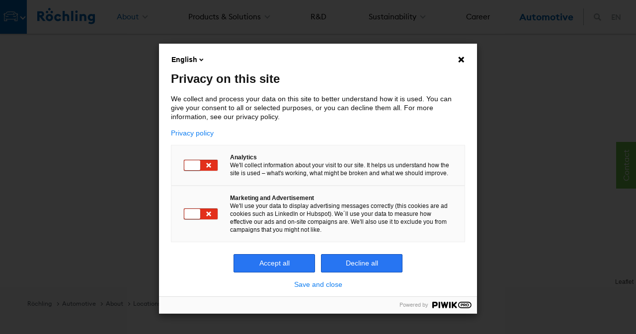

--- FILE ---
content_type: text/html; charset=utf-8
request_url: https://www.roechling.com/automotive/about/locations/volpiano/contact
body_size: 10679
content:
<!DOCTYPE html>
<html lang="en">
<head>

<meta charset="utf-8">
<!-- 
	This website is powered by TYPO3 - inspiring people to share!
	TYPO3 is a free open source Content Management Framework initially created by Kasper Skaarhoj and licensed under GNU/GPL.
	TYPO3 is copyright 1998-2026 of Kasper Skaarhoj. Extensions are copyright of their respective owners.
	Information and contribution at https://typo3.org/
-->


<link rel="icon" href="/_assets/9349927865f0807631b33bf676821978/Icons/favicon.ico" type="image/vnd.microsoft.icon">

<meta name="generator" content="TYPO3 CMS">
<meta name="viewport" content="width=device-width, initial-scale=1.0">
<meta name="author" content="Röchling">
<meta name="twitter:card" content="summary">
<meta name="msapplication-tilecolor" content="#ffffff">
<meta name="msapplication-tileimage" content="EXT:bw_roechling_template/Resources/Public/Icons/mstile-144x144.png">
<meta name="theme-color" content="#ffffff">
<meta name="globaltitle" content="Contact - Volpiano - Röchling Automotive Italia S.r.l.">
<meta name="globalnavtitle" content="Contact">
<meta name="uid" content="646">
<meta name="pagetitle" content="Contact - Volpiano - Röchling Automotive Italia S.r.l.">


<link rel="stylesheet" href="/typo3temp/assets/compressed/merged-133959ee28c0d8668df0bffcbfe06ac8-7de9239cec7c8c58758c88e7a92e7f08.css?1764816567" media="all">
<link rel="stylesheet" href="/typo3temp/assets/compressed/merged-627d1d7e326db2ab6b2cbb1996bc1487-f533057a310b17b678f21576cc2a9b68.css?1736289217" media="print">



<script src="/typo3temp/assets/compressed/merged-beadd0f817daeb5b5d9e8308125ee6ca-de15188b92e46b5a346744e499c0eb3d.js?1760595388"></script>


<title> Contact - Volpiano - Röchling Automotive Italia S.r.l. &#124; Röchling&nbsp;EN</title>      <link rel="apple-touch-icon" sizes="120x120" href="/_assets/9349927865f0807631b33bf676821978/Icons/apple-icon-120x120.png">
      <link rel="apple-touch-icon" sizes="152x152" href="/_assets/9349927865f0807631b33bf676821978/Icons/apple-icon-152x152.png">
      <link rel="apple-touch-icon" sizes="180x180" href="/_assets/9349927865f0807631b33bf676821978/Icons/apple-icon-180x180.png">
      <link rel="icon" type="image/png" sizes="192x192"  href="/_assets/9349927865f0807631b33bf676821978/Icons/android-icon-192x192.png">
      <link rel="icon" type="image/png" sizes="32x32" href="/_assets/9349927865f0807631b33bf676821978/Icons/favicon-32x32.png">
      <link rel="icon" type="image/png" sizes="96x96" href="/_assets/9349927865f0807631b33bf676821978/Icons/favicon-96x96.png">
      <link rel="icon" type="image/png" sizes="16x16" href="/_assets/9349927865f0807631b33bf676821978/Icons/favicon-16x16.png">
      <link rel="manifest" href="/_assets/9349927865f0807631b33bf676821978/Icons/manifest.json">
      <link rel="mask-icon" href="/_assets/9349927865f0807631b33bf676821978/Icons/safari-pinned-tab.svg" color="#0a43ff"><style> .dd-hero-resource { background-image: url(/fileadmin/media/Roechling-Automotive/Roechling-Automotive/teaser/teaser_automotive_global_2.jpg); background-position: center center; } </style>
<link rel="canonical" href="https://www.roechling.com/automotive/about/locations/volpiano/contact"/>

<link rel="alternate" hreflang="x-default" href="https://www.roechling.com/automotive/about/locations/volpiano/contact"/>
<link rel="alternate" hreflang="de-DE" href="https://www.roechling.com/de/automotive/about/locations/volpiano/kontakt"/>
</head>
<body>

    
    
        

<header class="dd-header js-dd-header dd-header-w">
    <div class="flexbox">
        <div class="header">
            <div class="dd-language language-geoloc">
                <div class="container">
                    <div class="dd-language__text">
                        <span>
                           Select a different country or region to see specific content for your location.
                        </span>
                    </div>
                    <div class="dd-language__form">
                        <div class="dd-form__select">
                            <select id="geolang" class="form-control needsclick js-geotext"
                                onchange="$('#clang').attr('href',($(this).find('option:selected').val()))">
                                <optgroup label="Global"><option data-geo="en" class="js_geo_en" value="https://www.roechling.com/automotive/about/locations/volpiano/contact" selected >English</option></optgroup><optgroup label="Europe"><option data-geo="de" class="js_geo_de" value="https://www.roechling.com/de/automotive/about/locations/volpiano/kontakt">Germany, Austria, Switzerland | German</option></optgroup>
                            </select>
                        </div>
                        <button type="button" class="btn btn-sm btn-primary js-geobtn" onclick="saveGeoPref()">
                            next
                        </button>
                        <div class="geoclose" onclick="removeGeo()">

                        </div>
                    </div>
                </div>
                <script>
                    // let gl_text = document.querySelector(".language-geoloc .dd-language__text span")
                    // gl_text.textContent = getLangText(geoCountry)
                    // gl_btn = document.querySelector(".language-geoloc .js-geobtn")
                    // gl_btn.textContent = getLangBtn(geoCountry)
                    // document.querySelector('.js_geo_' + geoCountry).selected = 'selected'
                </script>
            </div>

        </div>
        <div class="main">
            <div class="dd-header__left">
                

    <div class="dd-header__icons">
        <a href = "javascript:void(0)" class="bw__menu-button" onclick="document.getElementById('light').style.display='block';document.getElementById('fade').style.display='block'">
            
                
            
                
                        
	<span class="icon icon-automotive-rgb" aria-hidden="true">
		<span class="icon__inner">
			<svg role="img">
				
						<use xlink:href="/_assets/9349927865f0807631b33bf676821978/Icons/Icons.svg#icon-automotive-rgb"></use>
					
			</svg>
		</span>
	</span>

                    
            
                
            
                
            
                
            
        </a>
    </div>



                

    <div class="dd-header__logo">
        <a href="/">
            
	<span class="icon icon-header-logo" aria-hidden="true">
		<span class="icon__inner">
			<svg role="img">
				
						<use xlink:href="/_assets/9349927865f0807631b33bf676821978/Icons/Icons.svg#icon-header-logo"></use>
					
			</svg>
		</span>
	</span>

        </a>
    </div>


            </div>

            <div class="dd-header__center">
                <div class="dd-header__menu">
                    

    


    <nav class="dd-menu js-dd-menu" data-menulevelactive="0">

        <a href="#" class="dd-menu__close js-dd-menu__close">Close</a>

        <ul class="dd-menu__level dd-menu__level--1" data-menulevel="1">

            

                
                    

    
            <li class="dd-menu__item is-active has-children">
        

    
            <a href="/automotive/about/locations" class="dd-menu__link" title="About">
        

        About
    </a>



                    
                        

    <div class="dd-menu__level dd-menu__level--2" data-menulevel="2">
        <div class="container-fluid dd-menu__mega">
            <div class="row justify-content-center">
                <div class="dd-menu__mega-col col-3">
                    <ul>
                        
    <li class="dd-menu__item">
        <a class="dd-menu__backlink" href="#">
            Back
        </a>
    </li>


                        

                            
                                    

    
            
                    <li class="dd-menu__item no-icon is-active">
                
        

    
            <a href="/automotive/about/locations" class="dd-menu__link" title="Locations">
        

        Locations
    </a>



                                    
                                    </li>
                                
                        

                            
                                    

    
            
                    <li class="dd-menu__item no-icon">
                
        

    
            <a href="/automotive/about/purchasing" class="dd-menu__link" title="Purchasing">
        

        Purchasing
    </a>



                                    
                                    </li>
                                
                        

                            
                                    

    
            
                    <li class="dd-menu__item no-icon">
                
        

    
            <a href="/newsroom" class="dd-menu__link" target="_blank" title="Newsroom">
        

        Newsroom
    </a>



                                    
                                    </li>
                                
                        

                    </ul>
                </div>
            </div>
        </div>
    </div>


                    

                    </li>
                

            

                
                    

    
            <li class="dd-menu__item has-children">
        

    
            <a href="/automotive/products-solutions/overview" class="dd-menu__link" title="Products &amp; Solutions">
        

        Products &amp; Solutions
    </a>



                    
                        

    <div class="dd-menu__level dd-menu__level--2" data-menulevel="2">
        <div class="container-fluid dd-menu__mega">
            <div class="row justify-content-center">
                <div class="dd-menu__mega-col col-3">
                    <ul>
                        
    <li class="dd-menu__item">
        <a class="dd-menu__backlink" href="#">
            Back
        </a>
    </li>


                        

                            
                                    

    
            
                    <li class="dd-menu__item no-icon">
                
        

    
            <a href="/automotive/products-solutions/overview" class="dd-menu__link" title="Overview">
        

        Overview
    </a>



                                    
                                    </li>
                                
                        

                            
                                    

    
            
                    <li class="dd-menu__item no-icon">
                
        

    
            <a href="/automotive/products-solutions/aerodynamics" class="dd-menu__link" title="Aerodynamics">
        

        Aerodynamics
    </a>



                                    
                                    </li>
                                
                        

                            
                                    

    
            
                    <li class="dd-menu__item no-icon">
                
        

    
            <a href="/automotive/products-solutions/battery-solutions" class="dd-menu__link" title="Battery Solutions">
        

        Battery Solutions
    </a>



                                    
                                    </li>
                                
                        

                            
                                    

    
            
                    <li class="dd-menu__item no-icon">
                
        

    
            <a href="/automotive/products-solutions/propulsion" class="dd-menu__link" title="Propulsion">
        

        Propulsion
    </a>



                                    
                                    </li>
                                
                        

                            
                                    

    
            
                    <li class="dd-menu__item no-icon">
                
        

    
            <a href="/automotive/products-solutions/structural-lightweight" class="dd-menu__link" title="Structural Lightweight">
        

        Structural Lightweight
    </a>



                                    
                                    </li>
                                
                        

                            
                                    

    
            
                    <li class="dd-menu__item no-icon">
                
        

    
            <a href="/automotive/products-solutions/precision-components" class="dd-menu__link" title="Precision Components">
        

        Precision Components
    </a>



                                    
                                    </li>
                                
                        

                    </ul>
                </div>
            </div>
        </div>
    </div>


                    

                    </li>
                

            

                
                    

    
            <li class="dd-menu__item">
        

    
            <a href="/automotive/research-development" class="dd-menu__link" title="R&amp;D">
        

        R&amp;D
    </a>



                    

                    </li>
                

            

                
                    

    
            <li class="dd-menu__item has-children">
        

    
            <a href="/automotive/sustainability/overview" class="dd-menu__link" title="Sustainability">
        

        Sustainability
    </a>



                    
                        

    <div class="dd-menu__level dd-menu__level--2" data-menulevel="2">
        <div class="container-fluid dd-menu__mega">
            <div class="row justify-content-center">
                <div class="dd-menu__mega-col col-3">
                    <ul>
                        
    <li class="dd-menu__item">
        <a class="dd-menu__backlink" href="#">
            Back
        </a>
    </li>


                        

                            
                                    

    
            
                    <li class="dd-menu__item no-icon">
                
        

    
            <a href="/automotive/sustainability/overview" class="dd-menu__link" title="Overview">
        

        Overview
    </a>



                                    
                                    </li>
                                
                        

                            
                                    

    
            
                    <li class="dd-menu__item no-icon">
                
        

    
            <a href="/automotive/sustainability/life-cycle-assessment" class="dd-menu__link" title="Life Cycle Assessment">
        

        Life Cycle Assessment
    </a>



                                    
                                    </li>
                                
                        

                            
                                    

    
            
                    <li class="dd-menu__item no-icon">
                
        

    
            <a href="/automotive/sustainability/roechling-bioboomr-1" class="dd-menu__link" title="Röchling-BioBoom®">
        

        Röchling-BioBoom®
    </a>



                                    
                                    </li>
                                
                        

                            
                                    

    
            
                    <li class="dd-menu__item no-icon">
                
        

    
            <a href="/automotive/sustainability/roechling-reloopr" class="dd-menu__link" title="Röchling-ReLoop®">
        

        Röchling-ReLoop®
    </a>



                                    
                                    </li>
                                
                        

                    </ul>
                </div>
            </div>
        </div>
    </div>


                    

                    </li>
                

            

                
                    

    
            <li class="dd-menu__item">
        

    
            <a href="https://jobs.roechling.com/" class="dd-menu__link" target="_blank" title="Career">
        

        Career
    </a>



                    

                    </li>
                

            

        </ul>

    </nav>





































                </div>
            </div>

            <div class="dd-header__right">
                

    <div class="dd-header__chapter">
        <a href="/automotive">
            Automotive
        </a>
    </div>


                

    <div class="dd-header__search">
        <div class="dd-search">
            <a class="dd-search__trigger" href="#">
                
	<span class="icon icon-search" aria-hidden="true">
		<span class="icon__inner">
			<svg role="img">
				
						<use xlink:href="/_assets/9349927865f0807631b33bf676821978/Icons/Icons.svg#icon-search"></use>
					
			</svg>
		</span>
	</span>

            </a>
        </div>
    </div>


                

    <div class="dd-header__locale">
        <div class="dd-locale js-dd-locale">
            <a href="#" class="dd-locale__trigger js-dd-locale__trigger"><span class="glob">EN</span></a>
            <div class="dd-locale__overlay js-dd-locale__overlay">
                <div class="container">
                    <div class="row justify-content-center">
                        <div class="col-12 col-md-8">
                            <div class="dd-locale__overlay-text">
                                <p>Please select a language / region</p>
                            </div>
                            <div class="dd-locale__form">
                                <div class="dd-form js-dd-form">
                                    <form>
                                        <div class="form-group">
                                            <label class="sr-only" for="inputRegion">Please select a language / region</label>
                                            <div class="dd-form__select">
                                                <select id="inputRegion" class="form-control bw--locale needsclick">
                                                    <optgroup label="Global"><option data-geo="en" class="js_geo_en" value="https://www.roechling.com/automotive/about/locations/volpiano/contact" selected >English</option></optgroup><optgroup label="Europe"><option data-geo="de" class="js_geo_de" value="https://www.roechling.com/de/automotive/about/locations/volpiano/kontakt">Germany, Austria, Switzerland | German</option></optgroup>
                                                </select>
                                            </div>
                                        </div>
                                        <div class="d-flex justify-content-end w-100">
                                            <a href="#" class="btn btn-info bw--locale-execute" role="button">
                                                Apply
                                            </a>
                                        </div>
                                    </form>
                                </div>
                            </div>
                        </div>
                    </div>
                </div>
            </div>
        </div>
    </div>


                

    


                <div class="dd-header__mobile">
                    <a href="#" class="dd-menu__mobile-trigger js-dd-menu__mobile-trigger">&nbsp;</a>
                </div>
            </div>
        </div>

</header>


        
    
    
        

    
        
<section id="c6896" class="dd-section"><div class="container-fullwidth"><div id="map_left"></div><div id="map" data-icon="/_assets/8790a9293a38f6ca85ebab77616481f1/Icons/logo-32x32.png" data-i18n="/_assets/8790a9293a38f6ca85ebab77616481f1/JavaScript/i18n"></div><div id="map_right"></div><script>
        if (typeof iconUrl === 'undefined') {
            var iconUrl = document.getElementById('map').dataset.icon;
        }

        if (typeof accessToken === 'undefined') {
            var accessToken = 'pk.eyJ1Ijoicm9lY2hsaW5nIiwiYSI6ImNqaHEzZ2MwNTJjY2QzNnFrZmJnMHA2d3gifQ.jP-xi3vhtsQHOF6LHqOc6w';
        }

        L.NumberedDivIcon = L.Icon.extend({
            options: {
                iconUrl: iconUrl,
                number: '',
                shadowUrl: null,
                iconSize: new L.Point(32, 32),
                iconAnchor: new L.Point(13, 41),
                popupAnchor: new L.Point(0, 0),
                className: 'leaflet-div-icon'
            },
            createIcon: function () {
                var div = document.createElement('div');
                var img = this._createImg(this.options['iconUrl']);
                var numdiv = document.createElement('div');
                numdiv.setAttribute("class", "number");
                numdiv.innerHTML = this.options['number'] || '';
                div.appendChild(img);
                div.appendChild(numdiv);
                this._setIconStyles(div, 'icon');
                return div;
            },
            createShadow: function () {
                return null;
            }
        });

        /* Karteninstanz holen */
        L.mapbox.accessToken = accessToken;
        if (typeof map === 'undefined') {
            var map = L.map('map', {
                zoomControl: false,
                dragPan: false,
                minZoom: 1,
                maxZoom: 9,
                scrollWheelZoom: true,
                scrollZoom: false,
                dragging: true,
                tap: false
            });
        }
        map.setView([53.366848, 7.2043637], 9);
		map.addLayer(L.mapbox.styleLayer('mapbox://styles/mapbox/streets-v11'));

		if (map.tap) {
			map.tap.disable();
		}

    </script><script>
            poi = [];
            var roechlingIcon = L.icon({
                iconUrl: iconUrl,
                shadowUrl: '',
                iconSize: [32, 32], // size of the icon
                shadowSize: [], // size of the shadow
                iconAnchor: [], // point of the icon which will correspond to marker's location
                shadowAnchor: [], // the same for the shadow
                popupAnchor: [15,1] // point from which the popup should open relative to the iconAnchor
            });


poi[0] = L.marker([45.1715189,7.7623966], {icon: roechlingIcon});


            if (poi.length > 0) {
                baseMaps = L.featureGroup(poi);
                map.addLayer(baseMaps);
                map.fitBounds(baseMaps.getBounds(), {padding: [15, 15]});
            }
        </script></div></section>


    



        

    <section class="dd-breadcrumb">
        <div class="container-fluid">
            <div class="row">
                <div class="bw-breadcrumb col-12">
                    <ul><li><a href="/">Röchling</a></li><li><a href="/automotive">Automotive</a></li><li><a href="/automotive/about/locations">About</a></li><li><a href="/automotive/about/locations">Locations</a></li><li><a href="/automotive/about/locations/volpiano/contact">Volpiano</a></li><li class="bw-breadcrumb-last">Contact</li></ul>
                </div>
            </div>
        </div>
    </section>


        

    



        

    
<section id="c1687" class="dd-section dd-section--padding" xmlns:xlink="http://www.w3.org/1999/xlink"><div class="container-fluid"><div class="dd-contact-overview js-dd-contact-overview"><div class="dd-contact-overview__section"><h2 class="dd-contact-overview__headline">Volpiano - Röchling Automotive Italia S.r.l.</h2><div class="row dd-contact-overview__row"><div class="col-12 col-sm-8 col-lg-7"><p><a href="/automotive/about/locations/volpiano/contact"><strong class="company-name">Röchling Automotive Italia S.r.l. </strong></a><br>
				Via Torino 149<br>
				
				10088 Volpiano<br>
				
				Italy<br></p></div><div class="col-12 col-sm-4 col-lg-5"><ul class="dd-button-list"><li class="dd-button-list__item"><span class="dd-button-list__label">
					Phone
				</span><span class="dd-button-list__button contacts__org__phonebtn"><button type="button" class="btn btn-secondary btn-iconized"><span class="icon icon-phone" aria-hidden="true"><span class="icon__inner"><svg role="img"><use xlink:href="/_assets/9349927865f0807631b33bf676821978/Icons/Icons.svg#icon-phone" /></svg></span></span>

        Call now
    </button></span><span class="dd-button-list__value contacts__org__phone" style="display: none;">
					+39 011 40289-99
				</span></li><li class="dd-button-list__item"><span class="dd-button-list__label">
					Email
				</span><span class="dd-button-list__button"><button type="button" class="btn btn-secondary btn-iconized contacts__emailbtn" data-bs-toggle="modal" data-bs-target="#bwcontact--formular" data-id="66" data-type="organisation" data-name="Röchling Automotive Italia S.r.l. "><span class="icon icon-mail" aria-hidden="true"><span class="icon__inner"><svg role="img"><use xlink:href="/_assets/9349927865f0807631b33bf676821978/Icons/Icons.svg#icon-mail" /></svg></span></span>

						Email
					</button></span></li><li class="dd-button-list__item"><span class="dd-button-list__label">
					Fax
				</span><span class="dd-button-list__button contacts__org__phonebtn"><button type="button" class="btn btn-secondary btn-iconized"><span class="icon icon-print" aria-hidden="true"><span class="icon__inner"><svg role="img"><use xlink:href="/_assets/9349927865f0807631b33bf676821978/Icons/Icons.svg#icon-print" /></svg></span></span>

        Show
    </button></span><span class="dd-button-list__value contacts__org__phone" style="display: none;">
					+39 011 40289-29
				</span></li></ul></div></div></div></div><script>
		if (typeof requestFormUrl == 'undefined') {
			var requestFormUrl = '';
		}
		requestFormUrl = '/default-title?type=1614849624';

		if (typeof headerText == 'undefined') {
			var headerText = '';
		}
		headerText = 'Message to';

		if (typeof responseText == 'undefined') {
			var responseText = '';
		}
		responseText = 'Notification';
	</script></div></section>


<section id="c1688" class="dd-section" xmlns:xlink="http://www.w3.org/1999/xlink"><div class="container-fluid"><div class="dd-contact-overview js-dd-contact-overview"><div class="dd-contact-overview__section"><h3 class="dd-contact-overview__headline">Plant Management</h3><div class="row dd-contact-overview__row"><div class="col-12 col-sm-8 col-lg-7"><p><strong>
					 Mattia Del Favero
				</strong><br>
				Plant Management
			</p></div><div class="col-12 col-sm-4 col-lg-5"><ul class="dd-button-list"><li class="dd-button-list__item"><span class="dd-button-list__label">
                Email
            </span><span class="dd-button-list__button"><button type="button" class="btn btn-secondary btn-iconized contacts__emailbtn" data-bs-toggle="modal" data-bs-target="#bwcontact--formular" data-id="42" data-type="person" data-name=" Mattia  Del Favero"><span class="icon icon-mail" aria-hidden="true"><span class="icon__inner"><svg role="img"><use xlink:href="/_assets/9349927865f0807631b33bf676821978/Icons/Icons.svg#icon-mail" /></svg></span></span>

                    Email
                </button></span></li></ul></div></div></div></div><script>
			if (typeof requestFormUrl == 'undefined') {
				var requestFormUrl = '';
			}

			requestFormUrl = '/default-title?type=1614849624';

			if (typeof headerText == 'undefined') {
				var headerText = '';
			}
			headerText = 'Message to';

			if (typeof responseText == 'undefined') {
				var responseText = '';
			}
			responseText = 'Notification';

		</script></div></section>


<section id="c1689" class="dd-section dd-section--padding-bottom" xmlns:xlink="http://www.w3.org/1999/xlink"><div class="container-fluid"><div class="dd-contact-overview js-dd-contact-overview"><div class="dd-contact-overview__section"><h3 class="dd-contact-overview__headline">Human Resources</h3><div class="row dd-contact-overview__row"><div class="col-12 col-sm-8 col-lg-7"><p><strong>
					 Selenia Fornari
				</strong><br>
				Director HR Europe PN LEI &amp; ARA
			</p></div><div class="col-12 col-sm-4 col-lg-5"><ul class="dd-button-list"><li class="dd-button-list__item"><span class="dd-button-list__label">
                Phone
            </span><span class="dd-button-list__button contacts__phonebtn"><button type="button" class="btn btn-secondary btn-iconized"><span class="icon icon-phone" aria-hidden="true"><span class="icon__inner"><svg role="img"><use xlink:href="/_assets/9349927865f0807631b33bf676821978/Icons/Icons.svg#icon-phone" /></svg></span></span>

        Call now
    </button></span><span class="dd-button-list__value contacts__phonenumber" style="display: none;">
                +39 471 958-475<br></span></li><li class="dd-button-list__item"><span class="dd-button-list__label">
                Email
            </span><span class="dd-button-list__button"><button type="button" class="btn btn-secondary btn-iconized contacts__emailbtn" data-bs-toggle="modal" data-bs-target="#bwcontact--formular" data-id="43" data-type="person" data-name=" Selenia  Fornari"><span class="icon icon-mail" aria-hidden="true"><span class="icon__inner"><svg role="img"><use xlink:href="/_assets/9349927865f0807631b33bf676821978/Icons/Icons.svg#icon-mail" /></svg></span></span>

                    Email
                </button></span></li></ul></div></div></div></div><script>
			if (typeof requestFormUrl == 'undefined') {
				var requestFormUrl = '';
			}

			requestFormUrl = '/default-title?type=1614849624';

			if (typeof headerText == 'undefined') {
				var headerText = '';
			}
			headerText = 'Message to';

			if (typeof responseText == 'undefined') {
				var responseText = '';
			}
			responseText = 'Notification';

		</script></div></section>





        

    



    
    <div class="dd-search__overlay js-dd-search-overlay">
	<div class="container dd-search__overlay-wrapper js-dd-search-overlay-wrapper">
		<div class="dd-search__overlay-close">
			<a href="#" class="dd-search__overlay-close-trigger js-dd-search-overlay-close">&nbsp;</a>
		</div>
		<div class="dd-search__overlay-title">
			Search
			<span class="dd-search__overlay-title-icon">
                
	<span class="icon icon-search" aria-hidden="true">
		<span class="icon__inner">
			<svg role="img">
				
						<use xlink:href="/_assets/9349927865f0807631b33bf676821978/Icons/Icons.svg#icon-search"></use>
					
			</svg>
		</span>
	</span>

            </span>
		</div>

        <div id="global-search-searchbox" class="mb-4"></div>
        <div id="global-search-results">
            <div id="global-search-hits-products" class="mb-4"></div>
            <h3>Refine Results</h3>
            <div class="row">
                <div class="col-sm-6 col-md-4 col-lg-3">
                    <div id="global-search-dynamic-widgets"></div>
                </div>
                <div class="col-sm-6 col-md-8 col-lg-9">
                    <div id="global-search-hits"></div>
                </div>
            </div>
        </div>
	</div>
</div>

<script type="text/javascript">
    const globalSearchClient = algoliasearch('KRNQ32VP8H', '01796323b3f5e8e2b9c24756b2eda050');

    const globalSearch = instantsearch({
        indexName: 'pages_en',
        searchClient: globalSearchClient,
        searchFunction(helper) {
            const container = document.querySelector('#global-search-results');
            container.style.display = helper.state.query === '' ? 'none' : '';

            helper.search();
        }
    });

    const searchTags = {
        news: 'News',
        industrial: 'Industrial',
        contacts: 'Contacts',
        materials: 'Materials',
        locations: 'Locations',
        automotive: 'Automotive',
        career: 'Career',
        medical: 'Medical',
        group: 'Group',
        Manufacturing: 'Manufacturing'
    };

    const baseUrlProducts = "https://www.roechling.com/industrial/materials";

    globalSearch.addWidgets([
        instantsearch.widgets.configure({
            hitsPerPage: 10
        }),
        instantsearch.widgets.searchBox({
            container: '#global-search-searchbox',
            autofocus: true,
            showReset: false,
            showSubmit: true,
            searchAsYouType: 0
        }),
        instantsearch.widgets.dynamicWidgets({
            container: '#global-search-dynamic-widgets',
            widgets: [
                container => 
                    instantsearch.widgets.refinementList({ 
                        container,
                        attribute: 'tags',
                        limit: 20,
                        showMore: false,
                        templates: {
                            item(item, { html }) {
                                const { value, label, count, isRefined } = item;

                                return html`
                                    <label class="ais-RefinementList-label">
                                        <input type="checkbox" class="ais-RefinementList-checkbox" value="${value}" />
                                        <span class="ais-RefinementList-labelText">${searchTags[value]}</span>
                                        <span class="ais-RefinementList-count">${count}</span>
                                    </label>
                                `;
                            },
                        }
                    })
                ]
        }),
        instantsearch.widgets.infiniteHits({
            container: '#global-search-hits',
            templates: {
                item(hit, { html, components }) {
                    return html`
                        <div class="ais-HitInfo p-3">
                            <h4 class="ais-HitHeading">
                                <a href="${hit.url}">
                                    ${hit.title}
                                </a>
                            </h4>
                            <p>
                                ${components.Snippet({ hit: hit, attribute: 'content' })}
                            </p>
                        </div>
                    `;
                },
                showMoreText(data, { html }) {
                    return html`Show more results`;
                },
            }
        }),
        instantsearch.widgets
            .index({ indexName: 'products_en' })
            .addWidgets([
                instantsearch.widgets.configure({
                    hitsPerPage: 6,
                    filters: '(properties.companies.id != 254 AND properties.companies.id != 255)'
                }),
                instantsearch.widgets.infiniteHits({
                    container: '#global-search-hits-products',
                    templates: {
                        item(hit, { html, components }) {
                            return html`
                                <div class="ais-HitImageContainer">
                                    <a href="${baseUrlProducts}/${hit.slug}">
                                        <img src="${hit.properties.thumbnail ? `/fileadmin/assets_thumbnails/${hit.properties.thumbnail.id}.jpg` : '/typo3conf/ext/products/Resources/Public/Images/Placeholder-Thumbnail-PIM-' + (hit.parents.includes(35) ? 'C' : 'TH') + '.jpg'}" width="168" height="113" alt="" />
                                    </a>
                                </div>
                                <div class="ais-HitInfo">
                                    <span class="ais-HitMaterial">
                                        ${hit.productClass.level2 ? `${hit.productClass.level2}` : `${hit.productClass.level1}`}
                                    </span>
                                    <h4 class="ais-HitHeading">
                                        <a href="${baseUrlProducts}/${hit.slug}">
                                            ${components.Highlight({ hit: hit, attribute: 'properties.name' })}
                                        </a>
                                    </h4>
                                </div>
                            `;
                        },
                        showMoreText(data, { html }) {
                            return html`Show more products`;
                        },
                    }
                })
            ]),
    ]);

    globalSearch.start();
</script>
    



		
	





		<script>
			const ajaxFormURL = '/automotive/about/locations/volpiano/contact?tx_bwform_bwform%5Baction%5D=form&tx_bwform_bwform%5Bcontroller%5D=Form&tx_bwform_bwform%5Bpage%5D=page&tx_bwform_bwform%5BpageUid%5D=646&tx_bwform_bwform%5BsubPage%5D=page&tx_bwform_bwform%5BtargetUid%5D=646&tx_bwform_bwform%5Bvisible%5D=0&type=919292&cHash=11e15331563cfda7e9ebe475786c2ba1';
		</script>
	
<script>
	const subPage = 'page';
</script>



    

    <a href="#" class="dd-toplink js-dd-toplink">
        <div class="dd-toplink__icon"></div>
    </a>

    <section class="dd-footer js-dd-footer">
        <div class="container-fluid">

            <div class="dd-footer__sitemap row">
                
                    <div class="dd-footer__sitemap-col col-md-6 col-lg-3">
                        <p class="dd-footer__sitemap-category">Röchling Group</p>
                        <ul class="dd-footer__sitemap-list">
                            
                                <li><a href="/">Röchling Group</a></li>
                            
                                <li><a href="/group/about-the-group">About the Group</a></li>
                            
                                <li><a href="/group/about-the-group/history">History</a></li>
                            
                                <li><a href="/group/executive-board">Executive Board</a></li>
                            
                                <li><a href="/group/supervisory-boards">Supervisory Boards</a></li>
                            
                                <li><a href="/responsibility/code-of-conduct">Code of Conduct</a></li>
                            
                                <li>&nbsp;</li>
                            
                                <li><a href="/roechling-group-1/roechling-foundation">Röchling Foundation</a></li>
                            
                        </ul>
                    </div>
                
                    <div class="dd-footer__sitemap-col col-md-6 col-lg-3">
                        <p class="dd-footer__sitemap-category">Divisions</p>
                        <ul class="dd-footer__sitemap-list">
                            
                                <li><a href="/automotive">Automotive</a></li>
                            
                                <li><a href="/industrial">Industrial</a></li>
                            
                                <li><a href="/medical">Medical</a></li>
                            
                                <li>&nbsp;</li>
                            
                        </ul>
                    </div>
                
                    <div class="dd-footer__sitemap-col col-md-6 col-lg-3">
                        <p class="dd-footer__sitemap-category">Career</p>
                        <ul class="dd-footer__sitemap-list">
                            
                                <li><a href="https://jobs.roechling.com/">Career</a></li>
                            
                                <li><a href="https://jobs.roechling.com/roechling-as-an-employer">Röchling as an Employer</a></li>
                            
                                <li><a href="https://jobs.roechling.com/job-offers">Job Offers</a></li>
                            
                                <li><a href="https://jobs.roechling.com/professionals">Professionals</a></li>
                            
                                <li><a href="https://jobs.roechling.com/graduates">Graduates</a></li>
                            
                                <li><a href="https://jobs.roechling.com/students">Students</a></li>
                            
                                <li><a href="https://jobs.roechling.com/high-schoolers">High Schoolers</a></li>
                            
                                <li><a href="https://jobs.roechling.com/unsolicited-application">Unsolicited Application</a></li>
                            
                        </ul>
                    </div>
                
                    <div class="dd-footer__sitemap-col col-md-6 col-lg-3">
                        <p class="dd-footer__sitemap-category">Services</p>
                        <ul class="dd-footer__sitemap-list">
                            
                                <li><a href="/contact/contact-form">Contact</a></li>
                            
                                <li><a href="/group/about-the-group/locations-worldwide">Locations worldwide</a></li>
                            
                                <li><a href="/download-center">Group Download Center</a></li>
                            
                                <li><a href="/industrial/industrial-download-center">Industrial Download Center</a></li>
                            
                                <li><a href="/medical/downloads">Medical Download Center</a></li>
                            
                                <li><a href="/newsroom">Newsroom</a></li>
                            
                        </ul>
                    </div>
                
            </div>

            <div class="dd-divider"></div>
            <div class="dd-footer__cta row">
                <div class="dd-footer__cta-title col-12">Stay informed</div>
                <div class="dd-footer__cta-social flex-row col-md-4">
                    <ul>
                        
                            <li><a href="https://twitter.com/roechling" target="">
	<span class="icon icon-twitter" aria-hidden="true">
		<span class="icon__inner">
			<svg role="img">
				
						<use xlink:href="/_assets/9349927865f0807631b33bf676821978/Icons/Icons.svg#icon-twitter"></use>
					
			</svg>
		</span>
	</span>
</a></li>
                        
                            <li><a href="https://www.youtube.com/channel/UCLw9MCkVDLm7XJZLZRKqsXw" target="_blank">
	<span class="icon icon-youtube" aria-hidden="true">
		<span class="icon__inner">
			<svg role="img">
				
						<use xlink:href="/_assets/9349927865f0807631b33bf676821978/Icons/Icons.svg#icon-youtube"></use>
					
			</svg>
		</span>
	</span>
</a></li>
                        
                            <li><a href="https://www.facebook.com/roechling.automotive/" target="">
	<span class="icon icon-facebook" aria-hidden="true">
		<span class="icon__inner">
			<svg role="img">
				
						<use xlink:href="/_assets/9349927865f0807631b33bf676821978/Icons/Icons.svg#icon-facebook"></use>
					
			</svg>
		</span>
	</span>
</a></li>
                        
                            <li><a href="https://www.linkedin.com/company/roechling-automotive/" target="_blank">
	<span class="icon icon-linkedin" aria-hidden="true">
		<span class="icon__inner">
			<svg role="img">
				
						<use xlink:href="/_assets/9349927865f0807631b33bf676821978/Icons/Icons.svg#icon-linkedin"></use>
					
			</svg>
		</span>
	</span>
</a></li>
                        
                    </ul>
                </div>

            </div>
            <div class="dd-footer__menu row justify-content-between">
                <div class="col-xl-2 pt-2">
                    &copy; 2026&nbsp;<span class="dd-brand-copyright"> Röchling SE &amp; Co. KG</span>
                </div>
                <div class="col-xl-10 pt-2">
                    <ul>
                        
                            <li><a href="/terms-and-conditions"    >Terms and Conditions</a></li>
                            
                        
                            <li><a href="/sitemap"    >Sitemap</a></li>
                            
                        
                            <li><a href="/terms-of-use"    >Terms of Use</a></li>
                            
                        
                            <li><a href="/privacy-policy"    >Privacy Policy</a></li>
                            
                        
                            <li><a href="/data-protection-information-obligations"    >Data Protection Information Obligations</a></li>
                            
                        
                            <li><a href="/imprint"    >Imprint</a></li>
                            
                        
                    </ul>
                </div>
            </div>
        </div>
    </section>

    

    <div id="cookiebanner" class="dd-cookie-language" style="display:none;">
        <div id="hideme"></div>
        <div class="dd-cookie">
            <div class="dd-cookie__text"><h3>Usage of Cookies</h3><p>We would like to use cookies to better understand your use of this website and to ensure you get the best experience on our website. In our Privacy Policy detailed information about the use of cookies on this website and how you can manage or withdraw your consent at any time can be found.</p>
<p><a href="/privacy-policy#c47700">Cookie Settings</a></p>
<p><a href="/imprint">Imprint</a></p></div>
            <div class="dd-cookie__button">
                <div class="dd-cookie__button-wrapper">
                    <button type="button" class="btn btn-secondary" id="trackMe">
                        Accept
                    </button>
                </div>
            </div>
        </div>

        
    </div>


    

    <div class="dd-service-menu js-dd-service-menu dd-overlay js-dd-overlay" itemscope>
        
                <a class="dd-service-menu__item dd-service-menu__item--sticky contact" href="/automotive/about/contact/contact-form">
                    <div class="dd-service-menu__item-text">
                        <span>
                            Contact
                        </span>
                    </div>
                </a>
            

  <script>
        function dlUrl(url) {
            var link = document.createElement('a');
            link.href = url;
            link.download = document.querySelector('title').innerHTML.trim().replace(/\//g, "|").replace(/\s/g, '_').replace(/(&nbsp;)/g, '_').replace(/(&amp;)/g, '_').replace(/(,)/g, '').replace(/&/g, '_').replace(/\|/g, '_').replace(/_+/g, '_')
            link.dispatchEvent(new MouseEvent('click'));
        }

        // function print2Pdf() {
        //     document.getElementById('print2Pdf').classList.add('js-right-dist')
        //     let btn = document.getElementById('print2Pdf')
        //     // let http = new XMLHttpRequest();
        //     let domain = 'https://www.roechling.com'
        //     let url = '/typo3conf/ext/bw_roechling_template/p.php';
        //     let params = 'u=' + domain + window.location.pathname;
        //     let url2 = url + '?' + params

        //     var xhr = new XMLHttpRequest();
        //     let title = document.querySelector('title').innerHTML.trim().replace(/\//g, "|").replace(/\s/g, '_').replace(/(&nbsp;)/g, '_').replace(/(&amp;)/g, '_').replace(/(,)/g, '').replace(/&/g, '_').replace(/\|/g, '_').replace(/_+/g, '_')
        //     //console.log(title)
        //     xhr.open('get', url2, true);
        //     xhr.responseType = 'text';
        //     xhr.onload = function() {
        //         if (xhr.readyState === xhr.DONE) {
        //             if (xhr.status === 200) {
		// 	let timeleft = 6
		// 	let delayInMilliseconds = 6000

		// 	var downloadTimer = setInterval(function(){
		// 	timeleft--;
		// 	document.getElementById("js-dltimer").textContent = ' ('+timeleft+')';
		// 	if(timeleft <= 0)
		// 		clearInterval(downloadTimer);
		// 	},1000);

		// 	setTimeout(function() {
		// 		console.log(domain + '/download/' + title + '.pdf');
		// 		dlUrl(domain + '/download/' + title + '.pdf')
		// 		document.getElementById('print2Pdf').classList.remove('js-right-dist')
		// 		document.getElementById("js-dltimer").textContent = ' '
		// 	}, delayInMilliseconds);
        //             }
        //         }
        //     };
        //     xhr.send();
        // }
    </script>
<style>
	.js-right-dist{
	right:0;
	}
</style>

    <!-- <div id="print2Pdf" class="dd-service-menu__item" onclick="print2Pdf()" style="cursor: pointer;">
        <div class="dd-service-menu__item-icon">
            
	<span class="icon icon-print" aria-hidden="true">
		<span class="icon__inner">
			<svg role="img">
				
						<use xlink:href="/_assets/9349927865f0807631b33bf676821978/Icons/Icons.svg#icon-print"></use>
					
			</svg>
		</span>
	</span>

            <br>
        </div>
        <div class="dd-service-menu__item-text">
            <span>Print to PDF</span><span id="js-dltimer"></span>
        </div>
    </div> -->
        <div class="dd-overlay__item dd-overlay__item--html">
            <div class="dd-overlay__content">
                <div class="dd-overlay__inner dd-service-menu__overlay">
                    <h3>Share this page:</h3>
                    <div class="row">
                        <div class="col-12 col-md-3">
                            <a href="http://www.facebook.com/sharer.php?u=https://www.roechling.com/automotive/about/locations/volpiano/contact">
                                
	<span class="icon icon-facebook" aria-hidden="true">
		<span class="icon__inner">
			<svg role="img">
				
						<use xlink:href="/_assets/9349927865f0807631b33bf676821978/Icons/Icons.svg#icon-facebook"></use>
					
			</svg>
		</span>
	</span>

                                <span class="dd-service-menu__title">Facebook</span>
                            </a>
                        </div>
                        <div class="col-12 col-md-3">
                            <a href="http://twitter.com/home?status=https://www.roechling.com/automotive/about/locations/volpiano/contact">
                                
	<span class="icon icon-twitter" aria-hidden="true">
		<span class="icon__inner">
			<svg role="img">
				
						<use xlink:href="/_assets/9349927865f0807631b33bf676821978/Icons/Icons.svg#icon-twitter"></use>
					
			</svg>
		</span>
	</span>

                                <span class="dd-service-menu__title">Twitter</span>
                            </a>
                        </div>
                        <div class="col-12 col-md-3">
                            <a href="http://pinterest.com/pin/create/button/?url=https://www.roechling.com/automotive/about/locations/volpiano/contact">
                                
	<span class="icon icon-pinterest" aria-hidden="true">
		<span class="icon__inner">
			<svg role="img">
				
						<use xlink:href="/_assets/9349927865f0807631b33bf676821978/Icons/Icons.svg#icon-pinterest"></use>
					
			</svg>
		</span>
	</span>

                                <span class="dd-service-menu__title">Pinterest</span>
                            </a>
                        </div>
                        <div class="col-12 col-md-3">
                            <a href="https://www.xing.com/spi/shares/new?url=https://www.roechling.com/automotive/about/locations/volpiano/contact">
                                
	<span class="icon icon-xing" aria-hidden="true">
		<span class="icon__inner">
			<svg role="img">
				
						<use xlink:href="/_assets/9349927865f0807631b33bf676821978/Icons/Icons.svg#icon-xing"></use>
					
			</svg>
		</span>
	</span>

                                <span class="dd-service-menu__title">Xing</span>
                            </a>
                        </div>
                        <div class="col-12 col-md-3">
                            <a href="http://www.linkedin.com/shareArticle?mini=true&url=https://www.roechling.com/automotive/about/locations/volpiano/contact">
                                
	<span class="icon icon-linkedin" aria-hidden="true">
		<span class="icon__inner">
			<svg role="img">
				
						<use xlink:href="/_assets/9349927865f0807631b33bf676821978/Icons/Icons.svg#icon-linkedin"></use>
					
			</svg>
		</span>
	</span>

                                <span class="dd-service-menu__title">LinkedIn</span>
                            </a>
                        </div>
                    </div>
                    <a class="btn btn-outline-primary" role="button" href="mailto:?, , &subject=Big%20News&body=Hi,%0A
                      I’ve found an interesting page which I’d like to recommend to you:%0A
                      https://www.roechling.com/automotive/about/locations/volpiano/contact%0A%0A
                      Best regards ">
                        Recommend this page via Email
                    </a>
                </div>
            </div>
        </div>

        
                <style>.item_sub{display:none}</style>
            
    </div>



    

    <div id="light" class="white_content">

        <div class="col-12">
            
                <h1 class="dd-intro__headline">Select Website</h1>
                <div class="lightclose" onclick="hideIconBox()"></div>

                
                    

    <div class="dd-teaser js-dd-teaser" id="js-icon-1" style="display: none;">
        
            <img src="/fileadmin/media/Roechling-Gruppe/Carousel/roe_group_hero_0.jpg" alt="roe_group_hero_0.jpg">
        
    </div>
    <div class="dd-teaser__content js-teaser-content" id="js-text-1" style="display: none;">
        <div class="dd-teaser__content-wrapper">
            <span class="dd-teaser__text">We shape industry with customized plastics</span>
            <h3 class="dd-teaser__title">Röchling Group</h3>
        </div>
    </div>


                
                    

    <div class="dd-teaser js-dd-teaser" id="js-icon-117" style="">
        
            <img src="/fileadmin/media/Roechling-Automotive/Roechling-Automotive/teaser/teaser_automotive_global_2.jpg" alt="teaser_automotive_global_2.jpg">
        
    </div>
    <div class="dd-teaser__content js-teaser-content" id="js-text-117" style="">
        <div class="dd-teaser__content-wrapper">
            <span class="dd-teaser__text">System solutions &amp; components for the automotive industry</span>
            <h3 class="dd-teaser__title">Automotive</h3>
        </div>
    </div>


                
                    

    <div class="dd-teaser js-dd-teaser" id="js-icon-137" style="display: none;">
        
            <img src="/fileadmin/media/Roechling-Industrial/Roechling_Industrial_Banner.jpg" alt="Roechling_Industrial_Banner.jpg">
        
    </div>
    <div class="dd-teaser__content js-teaser-content" id="js-text-137" style="display: none;">
        <div class="dd-teaser__content-wrapper">
            <span class="dd-teaser__text">Plastics for technical applications</span>
            <h3 class="dd-teaser__title">Industrial</h3>
        </div>
    </div>


                
                    

    <div class="dd-teaser js-dd-teaser" id="js-icon-12680" style="display: none;">
        
            <img src="/fileadmin/media/Roechling-Medical-NEW/Pharma/_media/roe_medical_pharma_hero.jpg" alt="roe_medical_pharma_hero.jpg">
        
    </div>
    <div class="dd-teaser__content js-teaser-content" id="js-text-12680" style="display: none;">
        <div class="dd-teaser__content-wrapper">
            <span class="dd-teaser__text">Customized Solutions &amp; Components for Pharma, Diagnostics and Medical Technology</span>
            <h3 class="dd-teaser__title">Medical</h3>
        </div>
    </div>


                
                    

    <div class="dd-teaser js-dd-teaser" id="js-icon-16" style="display: none;">
        
            <img src="/fileadmin/media/Roechling-Career/roe_karriere_teaser_00.jpg" alt="roe_karriere_teaser_00.jpg">
        
    </div>
    <div class="dd-teaser__content js-teaser-content" id="js-text-16" style="display: none;">
        <div class="dd-teaser__content-wrapper">
            <span class="dd-teaser__text">Job and development opportunities:  Röchling as employer</span>
            <h3 class="dd-teaser__title">Career</h3>
        </div>
    </div>


                

                <nav class="js-dd-menu" data-menulevelactive="0">
                    <ul data-menulevel="1">
                        
                            


    <li class="">
        <a href="/" class="" onmouseover="iconShow('1')" title="Röchling Group">
                    <span class="dd-icons__inline">
                        
                            
	<span class="icon icon-group-rgb" aria-hidden="true">
		<span class="icon__inner">
			<svg role="img">
				
						<use xlink:href="/_assets/9349927865f0807631b33bf676821978/Icons/Icons.svg#icon-group-rgb"></use>
					
			</svg>
		</span>
	</span>

                        
                        
                        
                        
                        
                        
                    </span>
            <span class="dd-icon__title">Röchling Group</span>
        </a>
    </li>


                        
                            


    <li class="is-active">
        <a href="/automotive" class="" onmouseover="iconShow('117')" title="Automotive">
                    <span class="dd-icons__inline">
                        
                        
                        
                            
	<span class="icon icon-automotive-rgb" aria-hidden="true">
		<span class="icon__inner">
			<svg role="img">
				
						<use xlink:href="/_assets/9349927865f0807631b33bf676821978/Icons/Icons.svg#icon-automotive-rgb"></use>
					
			</svg>
		</span>
	</span>

                        
                        
                        
                        
                    </span>
            <span class="dd-icon__title">Automotive</span>
        </a>
    </li>


                        
                            


    <li class="">
        <a href="/industrial" class="" onmouseover="iconShow('137')" title="Industrial">
                    <span class="dd-icons__inline">
                        
                        
                            
	<span class="icon icon-industrial-rgb" aria-hidden="true">
		<span class="icon__inner">
			<svg role="img">
				
						<use xlink:href="/_assets/9349927865f0807631b33bf676821978/Icons/Icons.svg#icon-industrial-rgb"></use>
					
			</svg>
		</span>
	</span>

                        
                        
                        
                        
                        
                    </span>
            <span class="dd-icon__title">Industrial</span>
        </a>
    </li>


                        
                            


    <li class="">
        <a href="/medical" class="" onmouseover="iconShow('12680')" title="Medical">
                    <span class="dd-icons__inline">
                        
                        
                        
                        
                            
	<span class="icon icon-medical-rgb" aria-hidden="true">
		<span class="icon__inner">
			<svg role="img">
				
						<use xlink:href="/_assets/9349927865f0807631b33bf676821978/Icons/Icons.svg#icon-medical-rgb"></use>
					
			</svg>
		</span>
	</span>

                        
                        
                        
                    </span>
            <span class="dd-icon__title">Medical</span>
        </a>
    </li>


                        
                            


    <li class="">
        <a href="https://jobs.roechling.com/" class="" onmouseover="iconShow('16')" title="Career">
                    <span class="dd-icons__inline">
                        
                        
                        
                        
                        
                        
                            
	<span class="icon icon-jobs-rgb" aria-hidden="true">
		<span class="icon__inner">
			<svg role="img">
				
						<use xlink:href="/_assets/9349927865f0807631b33bf676821978/Icons/Icons.svg#icon-jobs-rgb"></use>
					
			</svg>
		</span>
	</span>

                        
                    </span>
            <span class="dd-icon__title">Career</span>
        </a>
    </li>


                        
                    </ul>
                </nav>

            
        </div>
    </div>


    <div id="fade" class="black_overlay" onclick="hideIconBox()"></div>



    

<div class="modal fade" id="bwcontact--formular" tabindex="-1" aria-labelledby="bwcontact--formular_label"
    aria-hidden="true">
    <div class="modal-dialog modal-dialog-centered modal-lg">
        <div class="modal-content">

            <div class="modal-header">
                <h5 class="modal-title" id="bwcontact--formular_label">
                    Message to
                </h5>
                <!-- <button type="button" class="btn-close" data-bs-dismiss="modal" aria-label="Close"></button> -->
                <button type="button" class="close" data-bs-dismiss="modal" aria-label="Close">
                    <span aria-hidden="true">&times;</span>
                </button>
            </div>

            <div id="bwcontact--formular_body" class="modal-body">
                <!-- Hier kann der Formularinhalt eingefügt werden -->
            </div>

            <div class="modal-footer">
                <button type="button" class="btn btn-secondary" data-bs-dismiss="modal">
                    Close
                </button>
                <button id="bwform__sendMessageButton" type="button" class="btn btn-primary">
                    Send
                </button>
            </div>

        </div>
    </div>
</div>




    <div class="pswp" tabindex="-1" role="dialog" aria-hidden="true">
      <div class="pswp__bg"></div>
      <div class="pswp__scroll-wrap">
        <div class="pswp__container">
          <div class="pswp__item"></div>
          <div class="pswp__item"></div>
          <div class="pswp__item"></div>
        </div>
        <div class="pswp__ui pswp__ui--hidden">
          <div class="pswp__top-bar">
            <div class="pswp__counter"></div>
            <button class="pswp__button pswp__button--close" title="Close (Esc)"></button>
            <button class="pswp__button pswp__button--share" title="Share"></button>
            <button class="pswp__button pswp__button--fs" title="Toggle fullscreen"></button>
            <button class="pswp__button pswp__button--zoom" title="Zoom in/out"></button>
            <div class="pswp__preloader">
              <div class="pswp__preloader__icn">
                <div class="pswp__preloader__cut">
                  <div class="pswp__preloader__donut"></div>
                </div>
              </div>
            </div>
          </div>
          <div class="pswp__share-modal pswp__share-modal--hidden pswp__single-tap">
            <div class="pswp__share-tooltip"></div>
          </div>
          <button class="pswp__button pswp__button--arrow--left" title="Previous (arrow left)">
          </button>
          <button class="pswp__button pswp__button--arrow--right" title="Next (arrow right)">
          </button>
          <div class="pswp__caption">
            <div class="pswp__caption__center"></div>
          </div>
        </div>
      </div>
    </div>
<script src="/typo3temp/assets/compressed/merged-17ee201813d9cedb60819a346ecff2bf-57bf2fded0a5a2484ffc3694f32daaf9.js?1760595388"></script>
<script src="/typo3temp/assets/compressed/merged-456a2e2436c40849adb370b935dc7fcd-4d18fab7efb865dc1ebd0a5de495b2e5.js?1736289217"></script>

<script type="text/javascript">
(function(window, document, dataLayerName, id) {
window[dataLayerName]=window[dataLayerName]||[],window[dataLayerName].push({start:(new Date).getTime(),event:"stg.start"});var scripts=document.getElementsByTagName('script')[0],tags=document.createElement('script');
function stgCreateCookie(a,b,c){var d="";if(c){var e=new Date;e.setTime(e.getTime()+24*c*60*60*1e3),d="; expires="+e.toUTCString()}document.cookie=a+"="+b+d+"; path=/"}
var isStgDebug=(window.location.href.match("stg_debug")||document.cookie.match("stg_debug"))&&!window.location.href.match("stg_disable_debug");stgCreateCookie("stg_debug",isStgDebug?1:"",isStgDebug?14:-1);
var qP=[];dataLayerName!=="dataLayer"&&qP.push("data_layer_name="+dataLayerName),isStgDebug&&qP.push("stg_debug");var qPString=qP.length>0?("?"+qP.join("&")):"";
tags.async=!0,tags.src="https://roechling.containers.piwik.pro/"+id+".js"+qPString,scripts.parentNode.insertBefore(tags,scripts);
!function(a,n,i){a[n]=a[n]||{};for(var c=0;c<i.length;c++)!function(i){a[n][i]=a[n][i]||{},a[n][i].api=a[n][i].api||function(){var a=[].slice.call(arguments,0);"string"==typeof a[0]&&window[dataLayerName].push({event:n+"."+i+":"+a[0],parameters:[].slice.call(arguments,1)})}}(i[c])}(window,"ppms",["tm","cm"]);
})(window, document, 'dataLayer', '44e2ebb7-746b-4ea7-b19d-63c91a683129');
</script>
</body>
</html>

--- FILE ---
content_type: text/css; charset=utf-8
request_url: https://www.roechling.com/typo3temp/assets/compressed/merged-133959ee28c0d8668df0bffcbfe06ac8-7de9239cec7c8c58758c88e7a92e7f08.css?1764816567
body_size: 74607
content:
@charset "UTF-8";.pswp{display:none;position:absolute;width:100%;height:100%;left:0;top:0;overflow:hidden;-ms-touch-action:none;touch-action:none;z-index:1500;-webkit-text-size-adjust:100%;-webkit-backface-visibility:hidden;outline:0}.pswp *{-webkit-box-sizing:border-box;box-sizing:border-box}.pswp img{max-width:none}.pswp--animate_opacity{opacity:.001;will-change:opacity;-webkit-transition:opacity 333ms cubic-bezier(.4,0,.22,1);transition:opacity 333ms cubic-bezier(.4,0,.22,1)}.pswp--open{display:block}.pswp--zoom-allowed .pswp__img{cursor:-webkit-zoom-in;cursor:-moz-zoom-in;cursor:zoom-in}.pswp--zoomed-in .pswp__img{cursor:-webkit-grab;cursor:-moz-grab;cursor:grab}.pswp--dragging .pswp__img{cursor:-webkit-grabbing;cursor:-moz-grabbing;cursor:grabbing}.pswp__bg{position:absolute;left:0;top:0;width:100%;height:100%;background:#000;opacity:0;-webkit-transform:translateZ(0);transform:translateZ(0);-webkit-backface-visibility:hidden;will-change:opacity}.pswp__scroll-wrap{position:absolute;left:0;top:0;width:100%;height:100%;overflow:hidden}.pswp__container,.pswp__zoom-wrap{-ms-touch-action:none;touch-action:none;position:absolute;left:0;right:0;top:0;bottom:0}.pswp__container,.pswp__img{-webkit-user-select:none;-moz-user-select:none;-ms-user-select:none;user-select:none;-webkit-tap-highlight-color:transparent;-webkit-touch-callout:none}.pswp__zoom-wrap{position:absolute;width:100%;-webkit-transform-origin:left top;-ms-transform-origin:left top;transform-origin:left top;-webkit-transition:-webkit-transform 333ms cubic-bezier(.4,0,.22,1);transition:transform 333ms cubic-bezier(.4,0,.22,1)}.pswp__bg{will-change:opacity;-webkit-transition:opacity 333ms cubic-bezier(.4,0,.22,1);transition:opacity 333ms cubic-bezier(.4,0,.22,1)}.pswp--animated-in .pswp__bg,.pswp--animated-in .pswp__zoom-wrap{-webkit-transition:none;transition:none}.pswp__container,.pswp__zoom-wrap{-webkit-backface-visibility:hidden}.pswp__item{position:absolute;left:0;right:0;top:0;bottom:0;overflow:hidden}.pswp__img{position:absolute;width:auto;height:auto;top:0;left:0}.pswp__img--placeholder{-webkit-backface-visibility:hidden}.pswp__img--placeholder--blank{background:#222}.pswp--ie .pswp__img{width:100%!important;height:auto!important;left:0;top:0}.pswp__error-msg{position:absolute;left:0;top:50%;width:100%;text-align:center;font-size:14px;line-height:16px;margin-top:-8px;color:#ccc}.pswp__error-msg a{color:#ccc;text-decoration:underline}.pswp__button{width:44px;height:44px;position:relative;background:0 0;cursor:pointer;overflow:visible;-webkit-appearance:none;display:block;border:0;padding:0;margin:0;float:right;opacity:.75;-webkit-transition:opacity .2s;transition:opacity .2s;-webkit-box-shadow:none;box-shadow:none}.pswp__button:focus,.pswp__button:hover{opacity:1}.pswp__button:active{outline:0;opacity:.9}.pswp__button::-moz-focus-inner{padding:0;border:0}.pswp__ui--over-close .pswp__button--close{opacity:1}.pswp__button,.pswp__button--arrow--left:before,.pswp__button--arrow--right:before{background:url('../../../_assets/9349927865f0807631b33bf676821978/Vendor/3st/css/photoswipe/default-skin.png') 0 0 no-repeat;background-size:264px 88px;width:44px;height:44px}@media only screen and (-webkit-min-device-pixel-ratio:1.1),(-webkit-min-device-pixel-ratio:1.09375),(min-resolution:105dpi),(min-resolution:1.1dppx){.pswp--svg .pswp__button,.pswp--svg .pswp__button--arrow--left:before,.pswp--svg .pswp__button--arrow--right:before{background-image:url('../../../_assets/9349927865f0807631b33bf676821978/Vendor/3st/css/photoswipe/default-skin.svg')}.pswp--svg .pswp__button--arrow--left,.pswp--svg .pswp__button--arrow--right{background:0 0}}.pswp__button--close{background-position:0 -44px}.pswp__button--share{background-position:-44px -44px}.pswp__button--fs{display:none}.pswp--supports-fs .pswp__button--fs{display:block}.pswp--fs .pswp__button--fs{background-position:-44px 0}.pswp__button--zoom{display:none;background-position:-88px 0}.pswp--zoom-allowed .pswp__button--zoom{display:block}.pswp--zoomed-in .pswp__button--zoom{background-position:-132px 0}.pswp--touch .pswp__button--arrow--left,.pswp--touch .pswp__button--arrow--right{visibility:hidden}.pswp__button--arrow--left,.pswp__button--arrow--right{background:0 0;top:50%;margin-top:-50px;width:70px;height:100px;position:absolute}.pswp__button--arrow--left{left:0}.pswp__button--arrow--right{right:0}.pswp__button--arrow--left:before,.pswp__button--arrow--right:before{content:'';top:35px;background-color:rgba(0,0,0,.3);height:30px;width:32px;position:absolute}.pswp__button--arrow--left:before{left:6px;background-position:-138px -44px}.pswp__button--arrow--right:before{right:6px;background-position:-94px -44px}.pswp__counter,.pswp__share-modal{-webkit-user-select:none;-moz-user-select:none;-ms-user-select:none;user-select:none}.pswp__share-modal{display:block;background:rgba(0,0,0,.5);width:100%;height:100%;top:0;left:0;padding:10px;position:absolute;z-index:1600;opacity:0;-webkit-transition:opacity .25s ease-out;transition:opacity .25s ease-out;-webkit-backface-visibility:hidden;will-change:opacity}.pswp__share-modal--hidden{display:none}.pswp__share-tooltip{z-index:1620;position:absolute;background:#fff;top:56px;border-radius:2px;display:block;width:auto;right:44px;-webkit-box-shadow:0 2px 5px rgba(0,0,0,.25);box-shadow:0 2px 5px rgba(0,0,0,.25);-webkit-transform:translateY(6px);-ms-transform:translateY(6px);transform:translateY(6px);-webkit-transition:-webkit-transform .25s;transition:transform .25s;-webkit-backface-visibility:hidden;will-change:transform}.pswp__share-tooltip a{display:block;padding:8px 12px;color:#000;text-decoration:none;font-size:14px;line-height:18px}.pswp__share-tooltip a:hover{text-decoration:none;color:#000}.pswp__share-tooltip a:first-child{border-radius:2px 2px 0 0}.pswp__share-tooltip a:last-child{border-radius:0 0 2px 2px}.pswp__share-modal--fade-in{opacity:1}.pswp__share-modal--fade-in .pswp__share-tooltip{-webkit-transform:translateY(0);-ms-transform:translateY(0);transform:translateY(0)}.pswp--touch .pswp__share-tooltip a{padding:16px 12px}a.pswp__share--facebook:before{content:'';display:block;width:0;height:0;position:absolute;top:-12px;right:15px;border:6px solid transparent;border-bottom-color:#fff;-webkit-pointer-events:none;-moz-pointer-events:none;pointer-events:none}a.pswp__share--facebook:hover{background:#3e5c9a;color:#fff}a.pswp__share--facebook:hover:before{border-bottom-color:#3e5c9a}a.pswp__share--twitter:hover{background:#55acee;color:#fff}a.pswp__share--pinterest:hover{background:#ccc;color:#ce272d}a.pswp__share--download:hover{background:#ddd}.pswp__counter{position:absolute;left:0;top:0;height:44px;font-size:13px;line-height:44px;color:#fff;opacity:.75;padding:0 10px}.pswp__caption{position:absolute;left:0;bottom:0;width:100%;min-height:44px}.pswp__caption small{font-size:11px;color:#bbb}.pswp__caption__center{text-align:left;max-width:420px;margin:0 auto;font-size:13px;padding:10px;line-height:20px;color:#ccc}.pswp__caption--empty{display:none}.pswp__caption--fake{visibility:hidden}.pswp__preloader{width:44px;height:44px;position:absolute;top:0;left:50%;margin-left:-22px;opacity:0;-webkit-transition:opacity .25s ease-out;transition:opacity .25s ease-out;will-change:opacity;direction:ltr}.pswp__preloader__icn{width:20px;height:20px;margin:12px}.pswp__preloader--active{opacity:1}.pswp__preloader--active .pswp__preloader__icn{background:url('../../../_assets/9349927865f0807631b33bf676821978/Vendor/3st/css/photoswipe/preloader.gif') 0 0 no-repeat}.pswp--css_animation .pswp__preloader--active{opacity:1}.pswp--css_animation .pswp__preloader--active .pswp__preloader__icn{-webkit-animation:clockwise .5s linear infinite;animation:clockwise .5s linear infinite}.pswp--css_animation .pswp__preloader--active .pswp__preloader__donut{-webkit-animation:donut-rotate 1s cubic-bezier(.4,0,.22,1) infinite;animation:donut-rotate 1s cubic-bezier(.4,0,.22,1) infinite}.pswp--css_animation .pswp__preloader__icn{background:0 0;opacity:.75;width:14px;height:14px;position:absolute;left:15px;top:15px;margin:0}.pswp--css_animation .pswp__preloader__cut{position:relative;width:7px;height:14px;overflow:hidden}.pswp--css_animation .pswp__preloader__donut{-webkit-box-sizing:border-box;box-sizing:border-box;width:14px;height:14px;border:2px solid #fff;border-radius:50%;border-left-color:transparent;border-bottom-color:transparent;position:absolute;top:0;left:0;background:0 0;margin:0}@media screen and (max-width:1024px){.pswp__preloader{position:relative;left:auto;top:auto;margin:0;float:right}}@-webkit-keyframes clockwise{0%{-webkit-transform:rotate(0);transform:rotate(0)}100%{-webkit-transform:rotate(360deg);transform:rotate(360deg)}}@keyframes clockwise{0%{-webkit-transform:rotate(0);transform:rotate(0)}100%{-webkit-transform:rotate(360deg);transform:rotate(360deg)}}@-webkit-keyframes donut-rotate{0%{-webkit-transform:rotate(0);transform:rotate(0)}50%{-webkit-transform:rotate(-140deg);transform:rotate(-140deg)}100%{-webkit-transform:rotate(0);transform:rotate(0)}}@keyframes donut-rotate{0%{-webkit-transform:rotate(0);transform:rotate(0)}50%{-webkit-transform:rotate(-140deg);transform:rotate(-140deg)}100%{-webkit-transform:rotate(0);transform:rotate(0)}}.pswp__ui{-webkit-font-smoothing:auto;visibility:visible;opacity:1;z-index:1550}.pswp__top-bar{position:absolute;left:0;top:0;height:44px;width:100%}.pswp--has_mouse .pswp__button--arrow--left,.pswp--has_mouse .pswp__button--arrow--right,.pswp__caption,.pswp__top-bar{-webkit-backface-visibility:hidden;will-change:opacity;-webkit-transition:opacity 333ms cubic-bezier(.4,0,.22,1);transition:opacity 333ms cubic-bezier(.4,0,.22,1)}.pswp--has_mouse .pswp__button--arrow--left,.pswp--has_mouse .pswp__button--arrow--right{visibility:visible}.pswp__caption,.pswp__top-bar{background-color:rgba(0,0,0,.5)}.pswp__ui--fit .pswp__caption,.pswp__ui--fit .pswp__top-bar{background-color:rgba(0,0,0,.3)}.pswp__ui--idle .pswp__top-bar{opacity:0}.pswp__ui--idle .pswp__button--arrow--left,.pswp__ui--idle .pswp__button--arrow--right{opacity:0}.pswp__ui--hidden .pswp__button--arrow--left,.pswp__ui--hidden .pswp__button--arrow--right,.pswp__ui--hidden .pswp__caption,.pswp__ui--hidden .pswp__top-bar{opacity:.001}.pswp__ui--one-slide .pswp__button--arrow--left,.pswp__ui--one-slide .pswp__button--arrow--right,.pswp__ui--one-slide .pswp__counter{display:none}.pswp__element--disabled{display:none!important}.pswp--minimal--dark .pswp__top-bar{background:0 0}:root{--blue:#0064b3;--indigo:#034067;--purple:#840b55;--pink:#e83e8c;--red:#dc3545;--orange:#ff671f;--yellow:#e1e000;--green:#6cc24a;--teal:#00959d;--cyan:#04bbee;--white:#fff;--gray:#4e575e;--gray-dark:#253746;--primary:#0064b3;--secondary:#04bbee;--success:#6cc24a;--info:#04bbee;--warning:#e1e000;--danger:#dc3545;--light:#f1f1f1;--dark:#253746;--blue:#0064b3;--cyan:#04bbee;--indigo:#034067;--purple:#840b55;--orange:#ff671f;--yellow:#e1e000;--green:#6cc24a;--teal:#00959d;--breakpoint-xs:0;--breakpoint-sm:576px;--breakpoint-md:768px;--breakpoint-lg:992px;--breakpoint-xl:1200px;--font-family-sans-serif:"EuclidSquare","Helvetica","Arial",sans-serif;--font-family-monospace:SFMono-Regular,Menlo,Monaco,Consolas,"Liberation Mono","Courier New",monospace;}*,*::before,*::after{box-sizing:border-box;}html{font-family:sans-serif;line-height:1.15;-webkit-text-size-adjust:100%;-webkit-tap-highlight-color:rgba(0,0,0,0);}article,aside,figcaption,figure,footer,header,hgroup,main,nav,section{display:block;}body{margin:0;font-family:"EuclidSquare","Helvetica","Arial",sans-serif;font-size:1rem;font-weight:400;line-height:1.5;color:#212529;text-align:left;background-color:#fff;}[tabindex="-1"]:focus{outline:0 !important;}hr{box-sizing:content-box;height:0;overflow:visible;}h1,h2,h3,h4,h5,h6{margin-top:0;margin-bottom:0.5rem;}p{margin-top:0;margin-bottom:1rem;}abbr[title],abbr[data-original-title]{text-decoration:underline;text-decoration:underline dotted;cursor:help;border-bottom:0;text-decoration-skip-ink:none;}address{margin-bottom:1rem;font-style:normal;line-height:inherit;}ol,ul,dl{margin-top:0;margin-bottom:1rem;}ol ol,ul ul,ol ul,ul ol{margin-bottom:0;}dt{font-weight:700;}dd{margin-bottom:.5rem;margin-left:0;}blockquote{margin:0 0 1rem;}b,strong{font-weight:bolder;}small{font-size:80%;}sub,sup{position:relative;font-size:75%;line-height:0;vertical-align:baseline;}sub{bottom:-.25em;}sup{top:-.5em;}a{color:#0064b3;text-decoration:none;background-color:transparent;}a:hover{color:#003967;text-decoration:underline;}a:not([href]):not([tabindex]){color:inherit;text-decoration:none;}a:not([href]):not([tabindex]):hover,a:not([href]):not([tabindex]):focus{color:inherit;text-decoration:none;}a:not([href]):not([tabindex]):focus{outline:0;}pre,code,kbd,samp{font-family:SFMono-Regular,Menlo,Monaco,Consolas,"Liberation Mono","Courier New",monospace;font-size:1em;}pre{margin-top:0;margin-bottom:1rem;overflow:auto;}figure{margin:0 0 1rem;}img{vertical-align:middle;border-style:none;}svg{overflow:hidden;vertical-align:middle;}table{border-collapse:collapse;}caption{padding-top:0.5rem;padding-bottom:0.5rem;color:#4e575e;text-align:left;caption-side:bottom;}th{text-align:inherit;}label{display:inline-block;margin-bottom:0.5rem;}button{border-radius:0;}button:focus{outline:1px dotted;outline:5px auto -webkit-focus-ring-color;}input,button,select,optgroup,textarea{margin:0;font-family:inherit;font-size:inherit;line-height:inherit;}button,input{overflow:visible;}button,select{text-transform:none;}select{word-wrap:normal;}button,[type="button"],[type="reset"],[type="submit"]{-webkit-appearance:button;}button:not(:disabled),[type="button"]:not(:disabled),[type="reset"]:not(:disabled),[type="submit"]:not(:disabled){cursor:pointer;}button::-moz-focus-inner,[type="button"]::-moz-focus-inner,[type="reset"]::-moz-focus-inner,[type="submit"]::-moz-focus-inner{padding:0;border-style:none;}input[type="radio"],input[type="checkbox"]{box-sizing:border-box;padding:0;}input[type="date"],input[type="time"],input[type="datetime-local"],input[type="month"]{-webkit-appearance:listbox;}textarea{overflow:auto;resize:vertical;}fieldset{min-width:0;padding:0;margin:0;border:0;}legend{display:block;width:100%;max-width:100%;padding:0;margin-bottom:.5rem;font-size:1.5rem;line-height:inherit;color:inherit;white-space:normal;}progress{vertical-align:baseline;}[type="number"]::-webkit-inner-spin-button,[type="number"]::-webkit-outer-spin-button{height:auto;}[type="search"]{outline-offset:-2px;-webkit-appearance:none;}[type="search"]::-webkit-search-decoration{-webkit-appearance:none;}::-webkit-file-upload-button{font:inherit;-webkit-appearance:button;}output{display:inline-block;}summary{display:list-item;cursor:pointer;}template{display:none;}[hidden]{display:none !important;}h1,h2,h3,h4,h5,h6,.h1,.h2,.h3,.h4,.h5,.h6{margin-bottom:0.5rem;font-weight:500;line-height:1.2;}h1,.h1{font-size:2.375rem;}h2,.h2{font-size:1.75rem;}h3,.h3{font-size:1.375rem;}h4,.h4{font-size:1.25rem;}h5,.h5{font-size:1.25rem;}h6,.h6{font-size:1.25rem;}.lead{font-size:1.375rem;font-weight:normal;}.display-1{font-size:6rem;font-weight:300;line-height:1.2;}.display-2{font-size:5.5rem;font-weight:300;line-height:1.2;}.display-3{font-size:4.5rem;font-weight:300;line-height:1.2;}.display-4{font-size:3.5rem;font-weight:300;line-height:1.2;}hr{margin-top:1rem;margin-bottom:1rem;border:0;border-top:1px solid rgba(0,0,0,.1);}small,.small{font-size:80%;font-weight:400;}mark,.mark{padding:0.2em;background-color:#fcf8e3;}.list-unstyled{padding-left:0;list-style:none;}.list-inline{padding-left:0;list-style:none;}.list-inline-item{display:inline-block;}.list-inline-item:not(:last-child){margin-right:0.5rem;}.initialism{font-size:90%;text-transform:uppercase;}.blockquote{margin-bottom:1rem;font-size:1.25rem;}.blockquote-footer{display:block;font-size:80%;color:#4e575e;}.blockquote-footer::before{content:"\2014\00A0";}.img-fluid{max-width:100%;height:auto;}.img-thumbnail{padding:0.25rem;background-color:#fff;border:1px solid #dee2e6;border-radius:0.25rem;max-width:100%;height:auto;}.figure{display:inline-block;}.figure-img{margin-bottom:0.5rem;line-height:1;}.figure-caption{font-size:90%;color:#4e575e;}code{font-size:87.5%;color:#e83e8c;word-break:break-word;}a > code{color:inherit;}kbd{padding:0.2rem 0.4rem;font-size:87.5%;color:#fff;background-color:#212529;border-radius:0.2rem;}kbd kbd{padding:0;font-size:100%;font-weight:700;}pre{display:block;font-size:87.5%;color:#212529;}pre code{font-size:inherit;color:inherit;word-break:normal;}.pre-scrollable{max-height:340px;overflow-y:scroll;}.container{width:100%;padding-right:15px;padding-left:15px;margin-right:auto;margin-left:auto;}.container-fluid{width:100%;padding-right:15px;padding-left:15px;margin-right:auto;margin-left:auto;}.row{display:flex;flex-wrap:wrap;margin-right:-15px;margin-left:-15px;}.no-gutters{margin-right:0;margin-left:0;}.no-gutters > .col,.no-gutters > [class*="col-"]{padding-right:0;padding-left:0;}.col-1,.col-2,.col-3,.col-4,.col-5,.col-6,.col-7,.col-8,.col-9,.col-10,.col-11,.col-12,.col,.col-auto,.col-sm-1,.col-sm-2,.col-sm-3,.col-sm-4,.col-sm-5,.col-sm-6,.col-sm-7,.col-sm-8,.col-sm-9,.col-sm-10,.col-sm-11,.col-sm-12,.col-sm,.col-sm-auto,.col-md-1,.col-md-2,.col-md-3,.col-md-4,.col-md-5,.col-md-6,.col-md-7,.col-md-8,.col-md-9,.col-md-10,.col-md-11,.col-md-12,.col-md,.col-md-auto,.col-lg-1,.col-lg-2,.col-lg-3,.col-lg-4,.col-lg-5,.col-lg-6,.col-lg-7,.col-lg-8,.col-lg-9,.col-lg-10,.col-lg-11,.col-lg-12,.col-lg,.col-lg-auto,.col-xl-1,.col-xl-2,.col-xl-3,.col-xl-4,.col-xl-5,.col-xl-6,.col-xl-7,.col-xl-8,.col-xl-9,.col-xl-10,.col-xl-11,.col-xl-12,.col-xl,.col-xl-auto{position:relative;width:100%;padding-right:15px;padding-left:15px;}.col{flex-basis:0;flex-grow:1;max-width:100%;}.col-auto{flex:0 0 auto;width:auto;max-width:100%;}.col-1{flex:0 0 8.33333%;max-width:8.33333%;}.col-2{flex:0 0 16.66667%;max-width:16.66667%;}.col-3{flex:0 0 25%;max-width:25%;}.col-4{flex:0 0 33.33333%;max-width:33.33333%;}.col-5{flex:0 0 41.66667%;max-width:41.66667%;}.col-6{flex:0 0 50%;max-width:50%;}.col-7{flex:0 0 58.33333%;max-width:58.33333%;}.col-8{flex:0 0 66.66667%;max-width:66.66667%;}.col-9{flex:0 0 75%;max-width:75%;}.col-10{flex:0 0 83.33333%;max-width:83.33333%;}.col-11{flex:0 0 91.66667%;max-width:91.66667%;}.col-12{flex:0 0 100%;max-width:100%;}.order-first{order:-1;}.order-last{order:13;}.order-0{order:0;}.order-1{order:1;}.order-2{order:2;}.order-3{order:3;}.order-4{order:4;}.order-5{order:5;}.order-6{order:6;}.order-7{order:7;}.order-8{order:8;}.order-9{order:9;}.order-10{order:10;}.order-11{order:11;}.order-12{order:12;}.offset-1{margin-left:8.33333%;}.offset-2{margin-left:16.66667%;}.offset-3{margin-left:25%;}.offset-4{margin-left:33.33333%;}.offset-5{margin-left:41.66667%;}.offset-6{margin-left:50%;}.offset-7{margin-left:58.33333%;}.offset-8{margin-left:66.66667%;}.offset-9{margin-left:75%;}.offset-10{margin-left:83.33333%;}.offset-11{margin-left:91.66667%;}.table{width:100%;margin-bottom:1rem;color:#212529;}.table th,.table td{padding:0.5rem;vertical-align:top;border-top:1px solid #dee2e6;}.table thead th{vertical-align:bottom;border-bottom:2px solid #dee2e6;}.table tbody + tbody{border-top:2px solid #dee2e6;}.table-sm th,.table-sm td{padding:0.3rem;}.table-bordered{border:1px solid #dee2e6;}.table-bordered th,.table-bordered td{border:1px solid #dee2e6;}.table-bordered thead th,.table-bordered thead td{border-bottom-width:2px;}.table-borderless th,.table-borderless td,.table-borderless thead th,.table-borderless tbody + tbody{border:0;}.table-striped tbody tr:nth-of-type(odd){background-color:rgba(0,0,0,.05);}.table-hover tbody tr:hover{color:#212529;background-color:rgba(0,0,0,.075);}.table-primary,.table-primary > th,.table-primary > td{background-color:#b8d4ea;}.table-primary th,.table-primary td,.table-primary thead th,.table-primary tbody + tbody{border-color:#7aaed7;}.table-hover .table-primary:hover{background-color:#a4c8e4;}.table-hover .table-primary:hover > td,.table-hover .table-primary:hover > th{background-color:#a4c8e4;}.table-secondary,.table-secondary > th,.table-secondary > td{background-color:#b9ecfa;}.table-secondary th,.table-secondary td,.table-secondary thead th,.table-secondary tbody + tbody{border-color:#7cdcf6;}.table-hover .table-secondary:hover{background-color:#a1e6f8;}.table-hover .table-secondary:hover > td,.table-hover .table-secondary:hover > th{background-color:#a1e6f8;}.table-success,.table-success > th,.table-success > td{background-color:#d6eecc;}.table-success th,.table-success td,.table-success thead th,.table-success tbody + tbody{border-color:#b3dfa1;}.table-hover .table-success:hover{background-color:#c7e8b9;}.table-hover .table-success:hover > td,.table-hover .table-success:hover > th{background-color:#c7e8b9;}.table-info,.table-info > th,.table-info > td{background-color:#b9ecfa;}.table-info th,.table-info td,.table-info thead th,.table-info tbody + tbody{border-color:#7cdcf6;}.table-hover .table-info:hover{background-color:#a1e6f8;}.table-hover .table-info:hover > td,.table-hover .table-info:hover > th{background-color:#a1e6f8;}.table-warning,.table-warning > th,.table-warning > td{background-color:#f7f6b8;}.table-warning th,.table-warning td,.table-warning thead th,.table-warning tbody + tbody{border-color:#efef7a;}.table-hover .table-warning:hover{background-color:#f4f3a1;}.table-hover .table-warning:hover > td,.table-hover .table-warning:hover > th{background-color:#f4f3a1;}.table-danger,.table-danger > th,.table-danger > td{background-color:#f5c6cb;}.table-danger th,.table-danger td,.table-danger thead th,.table-danger tbody + tbody{border-color:#ed969e;}.table-hover .table-danger:hover{background-color:#f1b0b7;}.table-hover .table-danger:hover > td,.table-hover .table-danger:hover > th{background-color:#f1b0b7;}.table-light,.table-light > th,.table-light > td{background-color:#fbfbfb;}.table-light th,.table-light td,.table-light thead th,.table-light tbody + tbody{border-color:#f8f8f8;}.table-hover .table-light:hover{background-color:#eeeeee;}.table-hover .table-light:hover > td,.table-hover .table-light:hover > th{background-color:#eeeeee;}.table-dark,.table-dark > th,.table-dark > td{background-color:#c2c7cb;}.table-dark th,.table-dark td,.table-dark thead th,.table-dark tbody + tbody{border-color:#8e979f;}.table-hover .table-dark:hover{background-color:#b4babf;}.table-hover .table-dark:hover > td,.table-hover .table-dark:hover > th{background-color:#b4babf;}.table-blue,.table-blue > th,.table-blue > td{background-color:#b8d4ea;}.table-blue th,.table-blue td,.table-blue thead th,.table-blue tbody + tbody{border-color:#7aaed7;}.table-hover .table-blue:hover{background-color:#a4c8e4;}.table-hover .table-blue:hover > td,.table-hover .table-blue:hover > th{background-color:#a4c8e4;}.table-cyan,.table-cyan > th,.table-cyan > td{background-color:#b9ecfa;}.table-cyan th,.table-cyan td,.table-cyan thead th,.table-cyan tbody + tbody{border-color:#7cdcf6;}.table-hover .table-cyan:hover{background-color:#a1e6f8;}.table-hover .table-cyan:hover > td,.table-hover .table-cyan:hover > th{background-color:#a1e6f8;}.table-indigo,.table-indigo > th,.table-indigo > td{background-color:#b8cad4;}.table-indigo th,.table-indigo td,.table-indigo thead th,.table-indigo tbody + tbody{border-color:#7c9cb0;}.table-hover .table-indigo:hover{background-color:#a8beca;}.table-hover .table-indigo:hover > td,.table-hover .table-indigo:hover > th{background-color:#a8beca;}.table-purple,.table-purple > th,.table-purple > td{background-color:#ddbbcf;}.table-purple th,.table-purple td,.table-purple thead th,.table-purple tbody + tbody{border-color:#bf80a7;}.table-hover .table-purple:hover{background-color:#d5aac3;}.table-hover .table-purple:hover > td,.table-hover .table-purple:hover > th{background-color:#d5aac3;}.table-orange,.table-orange > th,.table-orange > td{background-color:#ffd4c0;}.table-orange th,.table-orange td,.table-orange thead th,.table-orange tbody + tbody{border-color:#ffb08b;}.table-hover .table-orange:hover{background-color:#ffc3a7;}.table-hover .table-orange:hover > td,.table-hover .table-orange:hover > th{background-color:#ffc3a7;}.table-yellow,.table-yellow > th,.table-yellow > td{background-color:#f7f6b8;}.table-yellow th,.table-yellow td,.table-yellow thead th,.table-yellow tbody + tbody{border-color:#efef7a;}.table-hover .table-yellow:hover{background-color:#f4f3a1;}.table-hover .table-yellow:hover > td,.table-hover .table-yellow:hover > th{background-color:#f4f3a1;}.table-green,.table-green > th,.table-green > td{background-color:#d6eecc;}.table-green th,.table-green td,.table-green thead th,.table-green tbody + tbody{border-color:#b3dfa1;}.table-hover .table-green:hover{background-color:#c7e8b9;}.table-hover .table-green:hover > td,.table-hover .table-green:hover > th{background-color:#c7e8b9;}.table-teal,.table-teal > th,.table-teal > td{background-color:#b8e1e4;}.table-teal th,.table-teal td,.table-teal thead th,.table-teal tbody + tbody{border-color:#7ac8cc;}.table-hover .table-teal:hover{background-color:#a6d9dd;}.table-hover .table-teal:hover > td,.table-hover .table-teal:hover > th{background-color:#a6d9dd;}.table-active,.table-active > th,.table-active > td{background-color:rgba(0,0,0,.075);}.table-hover .table-active:hover{background-color:rgba(0,0,0,.075);}.table-hover .table-active:hover > td,.table-hover .table-active:hover > th{background-color:rgba(0,0,0,.075);}.table .thead-dark th{color:#fff;background-color:#253746;border-color:#324b5f;}.table .thead-light th{color:#495057;background-color:#f1f1f1;border-color:#dee2e6;}.table-dark{color:#fff;background-color:#253746;}.table-dark th,.table-dark td,.table-dark thead th{border-color:#324b5f;}.table-dark.table-bordered{border:0;}.table-dark.table-striped tbody tr:nth-of-type(odd){background-color:rgba(255,255,255,.05);}.table-dark.table-hover tbody tr:hover{color:#fff;background-color:rgba(255,255,255,.075);}.table-responsive{display:block;width:100%;overflow-x:auto;-webkit-overflow-scrolling:touch;}.table-responsive > .table-bordered{border:0;}.form-control{display:block;width:100%;height:calc(1.5em + 0.75rem + 2px);padding:0.375rem 0.75rem;font-size:1rem;font-weight:400;line-height:1.5;color:#495057;background-color:#fff;background-clip:padding-box;border:1px solid #a2aaad;border-radius:0.25rem;transition:border-color 0.15s ease-in-out,box-shadow 0.15s ease-in-out;}.form-control::-ms-expand{background-color:transparent;border:0;}.form-control:focus{color:#495057;background-color:#fff;border-color:#34a5ff;outline:0;box-shadow:0 0 0 0.2rem rgba(0,100,179,.25);}.form-control::placeholder{color:#4e575e;opacity:1;}.form-control:disabled,.form-control[readonly]{background-color:#f1f1f1;opacity:1;}select.form-control:focus::-ms-value{color:#495057;background-color:#fff;}.form-control-file,.form-control-range{display:block;width:100%;}.col-form-label{padding-top:calc(0.375rem + 1px);padding-bottom:calc(0.375rem + 1px);margin-bottom:0;font-size:inherit;line-height:1.5;}.col-form-label-lg{padding-top:calc(0.5rem + 1px);padding-bottom:calc(0.5rem + 1px);font-size:1.25rem;line-height:1.5;}.col-form-label-sm{padding-top:calc(0.25rem + 1px);padding-bottom:calc(0.25rem + 1px);font-size:0.875rem;line-height:1.5;}.form-control-plaintext{display:block;width:100%;padding-top:0.375rem;padding-bottom:0.375rem;margin-bottom:0;line-height:1.5;color:#212529;background-color:transparent;border:solid transparent;border-width:1px 0;}.form-control-plaintext.form-control-sm,.form-control-plaintext.form-control-lg{padding-right:0;padding-left:0;}.form-control-sm{height:calc(1.5em + 0.5rem + 2px);padding:0.25rem 0.5rem;font-size:0.875rem;line-height:1.5;border-radius:0.2rem;}.form-control-lg{height:calc(1.5em + 1rem + 2px);padding:0.5rem 1rem;font-size:1.25rem;line-height:1.5;border-radius:0.3rem;}select.form-control[size],select.form-control[multiple]{height:auto;}textarea.form-control{height:auto;}.form-group{margin-bottom:1rem;}.form-text{display:block;margin-top:0.25rem;}.form-row{display:flex;flex-wrap:wrap;margin-right:-5px;margin-left:-5px;}.form-row > .col,.form-row > [class*="col-"]{padding-right:5px;padding-left:5px;}.form-check{position:relative;display:block;padding-left:1.25rem;}.form-check-input{position:absolute;margin-top:0.3rem;margin-left:-1.25rem;}.form-check-input:disabled ~ .form-check-label{color:#4e575e;}.form-check-label{margin-bottom:0;}.form-check-inline{display:inline-flex;align-items:center;padding-left:0;margin-right:0.75rem;}.form-check-inline .form-check-input{position:static;margin-top:0;margin-right:0.3125rem;margin-left:0;}.valid-feedback{display:none;width:100%;margin-top:0.25rem;font-size:80%;color:#6cc24a;}.valid-tooltip{position:absolute;top:100%;z-index:5;display:none;max-width:100%;padding:0.25rem 0.5rem;margin-top:.1rem;font-size:0.875rem;line-height:1.5;color:#212529;background-color:rgba(108,194,74,.9);border-radius:0.25rem;}.was-validated .form-control:valid,.form-control.is-valid{border-color:#6cc24a;padding-right:calc(1.5em + 0.75rem);background-image:url("data:image/svg+xml,%3csvg xmlns='http://www.w3.org/2000/svg' viewBox='0 0 8 8'%3e%3cpath fill='%236cc24a' d='M2.3 6.73L.6 4.53c-.4-1.04.46-1.4 1.1-.8l1.1 1.4 3.4-3.8c.6-.63 1.6-.27 1.2.7l-4 4.6c-.43.5-.8.4-1.1.1z'/%3e%3c/svg%3e");background-repeat:no-repeat;background-position:center right calc(0.375em + 0.1875rem);background-size:calc(0.75em + 0.375rem) calc(0.75em + 0.375rem);}.was-validated .form-control:valid:focus,.form-control.is-valid:focus{border-color:#6cc24a;box-shadow:0 0 0 0.2rem rgba(108,194,74,.25);}.was-validated .form-control:valid ~ .valid-feedback,.was-validated .form-control:valid ~ .valid-tooltip,.form-control.is-valid ~ .valid-feedback,.form-control.is-valid ~ .valid-tooltip{display:block;}.was-validated textarea.form-control:valid,textarea.form-control.is-valid{padding-right:calc(1.5em + 0.75rem);background-position:top calc(0.375em + 0.1875rem) right calc(0.375em + 0.1875rem);}.was-validated .custom-select:valid,.custom-select.is-valid{border-color:#6cc24a;padding-right:calc((1em + 0.75rem) * 3 / 4 + 1.75rem);background:url("data:image/svg+xml,%3csvg xmlns='http://www.w3.org/2000/svg' viewBox='0 0 4 5'%3e%3cpath fill='%23253746' d='M2 0L0 2h4zm0 5L0 3h4z'/%3e%3c/svg%3e") no-repeat right 0.75rem center/8px 10px,url("data:image/svg+xml,%3csvg xmlns='http://www.w3.org/2000/svg' viewBox='0 0 8 8'%3e%3cpath fill='%236cc24a' d='M2.3 6.73L.6 4.53c-.4-1.04.46-1.4 1.1-.8l1.1 1.4 3.4-3.8c.6-.63 1.6-.27 1.2.7l-4 4.6c-.43.5-.8.4-1.1.1z'/%3e%3c/svg%3e") #fff no-repeat center right 1.75rem/calc(0.75em + 0.375rem) calc(0.75em + 0.375rem);}.was-validated .custom-select:valid:focus,.custom-select.is-valid:focus{border-color:#6cc24a;box-shadow:0 0 0 0.2rem rgba(108,194,74,.25);}.was-validated .custom-select:valid ~ .valid-feedback,.was-validated .custom-select:valid ~ .valid-tooltip,.custom-select.is-valid ~ .valid-feedback,.custom-select.is-valid ~ .valid-tooltip{display:block;}.was-validated .form-control-file:valid ~ .valid-feedback,.was-validated .form-control-file:valid ~ .valid-tooltip,.form-control-file.is-valid ~ .valid-feedback,.form-control-file.is-valid ~ .valid-tooltip{display:block;}.was-validated .form-check-input:valid ~ .form-check-label,.form-check-input.is-valid ~ .form-check-label{color:#6cc24a;}.was-validated .form-check-input:valid ~ .valid-feedback,.was-validated .form-check-input:valid ~ .valid-tooltip,.form-check-input.is-valid ~ .valid-feedback,.form-check-input.is-valid ~ .valid-tooltip{display:block;}.was-validated .custom-control-input:valid ~ .custom-control-label,.custom-control-input.is-valid ~ .custom-control-label{color:#6cc24a;}.was-validated .custom-control-input:valid ~ .custom-control-label::before,.custom-control-input.is-valid ~ .custom-control-label::before{border-color:#6cc24a;}.was-validated .custom-control-input:valid ~ .valid-feedback,.was-validated .custom-control-input:valid ~ .valid-tooltip,.custom-control-input.is-valid ~ .valid-feedback,.custom-control-input.is-valid ~ .valid-tooltip{display:block;}.was-validated .custom-control-input:valid:checked ~ .custom-control-label::before,.custom-control-input.is-valid:checked ~ .custom-control-label::before{border-color:#8bcf70;background-color:#8bcf70;}.was-validated .custom-control-input:valid:focus ~ .custom-control-label::before,.custom-control-input.is-valid:focus ~ .custom-control-label::before{box-shadow:0 0 0 0.2rem rgba(108,194,74,.25);}.was-validated .custom-control-input:valid:focus:not(:checked) ~ .custom-control-label::before,.custom-control-input.is-valid:focus:not(:checked) ~ .custom-control-label::before{border-color:#6cc24a;}.was-validated .custom-file-input:valid ~ .custom-file-label,.custom-file-input.is-valid ~ .custom-file-label{border-color:#6cc24a;}.was-validated .custom-file-input:valid ~ .valid-feedback,.was-validated .custom-file-input:valid ~ .valid-tooltip,.custom-file-input.is-valid ~ .valid-feedback,.custom-file-input.is-valid ~ .valid-tooltip{display:block;}.was-validated .custom-file-input:valid:focus ~ .custom-file-label,.custom-file-input.is-valid:focus ~ .custom-file-label{border-color:#6cc24a;box-shadow:0 0 0 0.2rem rgba(108,194,74,.25);}.invalid-feedback{display:none;width:100%;margin-top:0.25rem;font-size:80%;color:#dc3545;}.invalid-tooltip{position:absolute;top:100%;z-index:5;display:none;max-width:100%;padding:0.25rem 0.5rem;margin-top:.1rem;font-size:0.875rem;line-height:1.5;color:#fff;background-color:rgba(220,53,69,.9);border-radius:0.25rem;}.was-validated .form-control:invalid,.form-control.is-invalid{border-color:#dc3545;padding-right:calc(1.5em + 0.75rem);background-image:url("data:image/svg+xml,%3csvg xmlns='http://www.w3.org/2000/svg' fill='%23dc3545' viewBox='-2 -2 7 7'%3e%3cpath stroke='%23dc3545' d='M0 0l3 3m0-3L0 3'/%3e%3ccircle r='.5'/%3e%3ccircle cx='3' r='.5'/%3e%3ccircle cy='3' r='.5'/%3e%3ccircle cx='3' cy='3' r='.5'/%3e%3c/svg%3E");background-repeat:no-repeat;background-position:center right calc(0.375em + 0.1875rem);background-size:calc(0.75em + 0.375rem) calc(0.75em + 0.375rem);}.was-validated .form-control:invalid:focus,.form-control.is-invalid:focus{border-color:#dc3545;box-shadow:0 0 0 0.2rem rgba(220,53,69,.25);}.was-validated .form-control:invalid ~ .invalid-feedback,.was-validated .form-control:invalid ~ .invalid-tooltip,.form-control.is-invalid ~ .invalid-feedback,.form-control.is-invalid ~ .invalid-tooltip{display:block;}.was-validated textarea.form-control:invalid,textarea.form-control.is-invalid{padding-right:calc(1.5em + 0.75rem);background-position:top calc(0.375em + 0.1875rem) right calc(0.375em + 0.1875rem);}.was-validated .custom-select:invalid,.custom-select.is-invalid{border-color:#dc3545;padding-right:calc((1em + 0.75rem) * 3 / 4 + 1.75rem);background:url("data:image/svg+xml,%3csvg xmlns='http://www.w3.org/2000/svg' viewBox='0 0 4 5'%3e%3cpath fill='%23253746' d='M2 0L0 2h4zm0 5L0 3h4z'/%3e%3c/svg%3e") no-repeat right 0.75rem center/8px 10px,url("data:image/svg+xml,%3csvg xmlns='http://www.w3.org/2000/svg' fill='%23dc3545' viewBox='-2 -2 7 7'%3e%3cpath stroke='%23dc3545' d='M0 0l3 3m0-3L0 3'/%3e%3ccircle r='.5'/%3e%3ccircle cx='3' r='.5'/%3e%3ccircle cy='3' r='.5'/%3e%3ccircle cx='3' cy='3' r='.5'/%3e%3c/svg%3E") #fff no-repeat center right 1.75rem/calc(0.75em + 0.375rem) calc(0.75em + 0.375rem);}.was-validated .custom-select:invalid:focus,.custom-select.is-invalid:focus{border-color:#dc3545;box-shadow:0 0 0 0.2rem rgba(220,53,69,.25);}.was-validated .custom-select:invalid ~ .invalid-feedback,.was-validated .custom-select:invalid ~ .invalid-tooltip,.custom-select.is-invalid ~ .invalid-feedback,.custom-select.is-invalid ~ .invalid-tooltip{display:block;}.was-validated .form-control-file:invalid ~ .invalid-feedback,.was-validated .form-control-file:invalid ~ .invalid-tooltip,.form-control-file.is-invalid ~ .invalid-feedback,.form-control-file.is-invalid ~ .invalid-tooltip{display:block;}.was-validated .form-check-input:invalid ~ .form-check-label,.form-check-input.is-invalid ~ .form-check-label{color:#dc3545;}.was-validated .form-check-input:invalid ~ .invalid-feedback,.was-validated .form-check-input:invalid ~ .invalid-tooltip,.form-check-input.is-invalid ~ .invalid-feedback,.form-check-input.is-invalid ~ .invalid-tooltip{display:block;}.was-validated .custom-control-input:invalid ~ .custom-control-label,.custom-control-input.is-invalid ~ .custom-control-label{color:#dc3545;}.was-validated .custom-control-input:invalid ~ .custom-control-label::before,.custom-control-input.is-invalid ~ .custom-control-label::before{border-color:#dc3545;}.was-validated .custom-control-input:invalid ~ .invalid-feedback,.was-validated .custom-control-input:invalid ~ .invalid-tooltip,.custom-control-input.is-invalid ~ .invalid-feedback,.custom-control-input.is-invalid ~ .invalid-tooltip{display:block;}.was-validated .custom-control-input:invalid:checked ~ .custom-control-label::before,.custom-control-input.is-invalid:checked ~ .custom-control-label::before{border-color:#e4606d;background-color:#e4606d;}.was-validated .custom-control-input:invalid:focus ~ .custom-control-label::before,.custom-control-input.is-invalid:focus ~ .custom-control-label::before{box-shadow:0 0 0 0.2rem rgba(220,53,69,.25);}.was-validated .custom-control-input:invalid:focus:not(:checked) ~ .custom-control-label::before,.custom-control-input.is-invalid:focus:not(:checked) ~ .custom-control-label::before{border-color:#dc3545;}.was-validated .custom-file-input:invalid ~ .custom-file-label,.custom-file-input.is-invalid ~ .custom-file-label{border-color:#dc3545;}.was-validated .custom-file-input:invalid ~ .invalid-feedback,.was-validated .custom-file-input:invalid ~ .invalid-tooltip,.custom-file-input.is-invalid ~ .invalid-feedback,.custom-file-input.is-invalid ~ .invalid-tooltip{display:block;}.was-validated .custom-file-input:invalid:focus ~ .custom-file-label,.custom-file-input.is-invalid:focus ~ .custom-file-label{border-color:#dc3545;box-shadow:0 0 0 0.2rem rgba(220,53,69,.25);}.form-inline{display:flex;flex-flow:row wrap;align-items:center;}.form-inline .form-check{width:100%;}select::-ms-expand{display:none;}.btn{display:inline-block;font-weight:400;color:#212529;text-align:center;vertical-align:middle;-webkit-user-select:none;-moz-user-select:none;user-select:none;background-color:transparent;border:1px solid transparent;padding:0.375rem 0.75rem;font-size:1rem;line-height:1.5;border-radius:0;transition:color 0.15s ease-in-out,background-color 0.15s ease-in-out,border-color 0.15s ease-in-out,box-shadow 0.15s ease-in-out;}.btn:hover{color:#212529;text-decoration:none;}.btn:focus,.btn.focus{outline:0;box-shadow:0 0 0 0.2rem rgba(0,100,179,.25);}.btn.disabled,.btn:disabled{opacity:0.65;}a.btn.disabled,fieldset:disabled a.btn{pointer-events:none;}.btn-primary{color:#fff;background-color:#0064b3;border-color:#0064b3;}.btn-primary:hover{color:#fff;background-color:#004f8d;border-color:#004880;}.btn-primary:focus,.btn-primary.focus{box-shadow:0 0 0 0.2rem rgba(38,123,190,.5);}.btn-primary.disabled,.btn-primary:disabled{color:#fff;background-color:#0064b3;border-color:#0064b3;}.btn-primary:not(:disabled):not(.disabled):active,.btn-primary:not(:disabled):not(.disabled).active,.show > .btn-primary.dropdown-toggle{color:#fff;background-color:#004880;border-color:#004073;}.btn-primary:not(:disabled):not(.disabled):active:focus,.btn-primary:not(:disabled):not(.disabled).active:focus,.show > .btn-primary.dropdown-toggle:focus{box-shadow:0 0 0 0.2rem rgba(38,123,190,.5);}.btn-secondary{color:#fff;background-color:#04bbee;border-color:#04bbee;}.btn-secondary:hover{color:#fff;background-color:#039dc8;border-color:#0394bc;}.btn-secondary:focus,.btn-secondary.focus{box-shadow:0 0 0 0.2rem rgba(42,197,241,.5);}.btn-secondary.disabled,.btn-secondary:disabled{color:#fff;background-color:#04bbee;border-color:#04bbee;}.btn-secondary:not(:disabled):not(.disabled):active,.btn-secondary:not(:disabled):not(.disabled).active,.show > .btn-secondary.dropdown-toggle{color:#fff;background-color:#0394bc;border-color:#038aaf;}.btn-secondary:not(:disabled):not(.disabled):active:focus,.btn-secondary:not(:disabled):not(.disabled).active:focus,.show > .btn-secondary.dropdown-toggle:focus{box-shadow:0 0 0 0.2rem rgba(42,197,241,.5);}.btn-success{color:#212529;background-color:#6cc24a;border-color:#6cc24a;}.btn-success:hover{color:#fff;background-color:#5aac3a;border-color:#55a237;}.btn-success:focus,.btn-success.focus{box-shadow:0 0 0 0.2rem rgba(97,170,69,.5);}.btn-success.disabled,.btn-success:disabled{color:#212529;background-color:#6cc24a;border-color:#6cc24a;}.btn-success:not(:disabled):not(.disabled):active,.btn-success:not(:disabled):not(.disabled).active,.show > .btn-success.dropdown-toggle{color:#fff;background-color:#55a237;border-color:#509933;}.btn-success:not(:disabled):not(.disabled):active:focus,.btn-success:not(:disabled):not(.disabled).active:focus,.show > .btn-success.dropdown-toggle:focus{box-shadow:0 0 0 0.2rem rgba(97,170,69,.5);}.btn-info{color:#fff;background-color:#04bbee;border-color:#04bbee;}.btn-info:hover{color:#fff;background-color:#039dc8;border-color:#0394bc;}.btn-info:focus,.btn-info.focus{box-shadow:0 0 0 0.2rem rgba(42,197,241,.5);}.btn-info.disabled,.btn-info:disabled{color:#fff;background-color:#04bbee;border-color:#04bbee;}.btn-info:not(:disabled):not(.disabled):active,.btn-info:not(:disabled):not(.disabled).active,.show > .btn-info.dropdown-toggle{color:#fff;background-color:#0394bc;border-color:#038aaf;}.btn-info:not(:disabled):not(.disabled):active:focus,.btn-info:not(:disabled):not(.disabled).active:focus,.show > .btn-info.dropdown-toggle:focus{box-shadow:0 0 0 0.2rem rgba(42,197,241,.5);}.btn-warning{color:#212529;background-color:#e1e000;border-color:#e1e000;}.btn-warning:hover{color:#212529;background-color:#bbba00;border-color:#aead00;}.btn-warning:focus,.btn-warning.focus{box-shadow:0 0 0 0.2rem rgba(196,196,6,.5);}.btn-warning.disabled,.btn-warning:disabled{color:#212529;background-color:#e1e000;border-color:#e1e000;}.btn-warning:not(:disabled):not(.disabled):active,.btn-warning:not(:disabled):not(.disabled).active,.show > .btn-warning.dropdown-toggle{color:#212529;background-color:#aead00;border-color:#a1a100;}.btn-warning:not(:disabled):not(.disabled):active:focus,.btn-warning:not(:disabled):not(.disabled).active:focus,.show > .btn-warning.dropdown-toggle:focus{box-shadow:0 0 0 0.2rem rgba(196,196,6,.5);}.btn-danger{color:#fff;background-color:#dc3545;border-color:#dc3545;}.btn-danger:hover{color:#fff;background-color:#c82333;border-color:#bd2130;}.btn-danger:focus,.btn-danger.focus{box-shadow:0 0 0 0.2rem rgba(225,83,97,.5);}.btn-danger.disabled,.btn-danger:disabled{color:#fff;background-color:#dc3545;border-color:#dc3545;}.btn-danger:not(:disabled):not(.disabled):active,.btn-danger:not(:disabled):not(.disabled).active,.show > .btn-danger.dropdown-toggle{color:#fff;background-color:#bd2130;border-color:#b21f2d;}.btn-danger:not(:disabled):not(.disabled):active:focus,.btn-danger:not(:disabled):not(.disabled).active:focus,.show > .btn-danger.dropdown-toggle:focus{box-shadow:0 0 0 0.2rem rgba(225,83,97,.5);}.btn-light{color:#212529;background-color:#f1f1f1;border-color:#f1f1f1;}.btn-light:hover{color:#212529;background-color:#dedede;border-color:#d8d8d8;}.btn-light:focus,.btn-light.focus{box-shadow:0 0 0 0.2rem rgba(210,210,211,.5);}.btn-light.disabled,.btn-light:disabled{color:#212529;background-color:#f1f1f1;border-color:#f1f1f1;}.btn-light:not(:disabled):not(.disabled):active,.btn-light:not(:disabled):not(.disabled).active,.show > .btn-light.dropdown-toggle{color:#212529;background-color:#d8d8d8;border-color:#d1d1d1;}.btn-light:not(:disabled):not(.disabled):active:focus,.btn-light:not(:disabled):not(.disabled).active:focus,.show > .btn-light.dropdown-toggle:focus{box-shadow:0 0 0 0.2rem rgba(210,210,211,.5);}.btn-dark{color:#fff;background-color:#253746;border-color:#253746;}.btn-dark:hover{color:#fff;background-color:#18232d;border-color:#131d25;}.btn-dark:focus,.btn-dark.focus{box-shadow:0 0 0 0.2rem rgba(70,85,98,.5);}.btn-dark.disabled,.btn-dark:disabled{color:#fff;background-color:#253746;border-color:#253746;}.btn-dark:not(:disabled):not(.disabled):active,.btn-dark:not(:disabled):not(.disabled).active,.show > .btn-dark.dropdown-toggle{color:#fff;background-color:#131d25;border-color:#0f161c;}.btn-dark:not(:disabled):not(.disabled):active:focus,.btn-dark:not(:disabled):not(.disabled).active:focus,.show > .btn-dark.dropdown-toggle:focus{box-shadow:0 0 0 0.2rem rgba(70,85,98,.5);}.btn-blue{color:#fff;background-color:#0064b3;border-color:#0064b3;}.btn-blue:hover{color:#fff;background-color:#004f8d;border-color:#004880;}.btn-blue:focus,.btn-blue.focus{box-shadow:0 0 0 0.2rem rgba(38,123,190,.5);}.btn-blue.disabled,.btn-blue:disabled{color:#fff;background-color:#0064b3;border-color:#0064b3;}.btn-blue:not(:disabled):not(.disabled):active,.btn-blue:not(:disabled):not(.disabled).active,.show > .btn-blue.dropdown-toggle{color:#fff;background-color:#004880;border-color:#004073;}.btn-blue:not(:disabled):not(.disabled):active:focus,.btn-blue:not(:disabled):not(.disabled).active:focus,.show > .btn-blue.dropdown-toggle:focus{box-shadow:0 0 0 0.2rem rgba(38,123,190,.5);}.btn-cyan{color:#fff;background-color:#04bbee;border-color:#04bbee;}.btn-cyan:hover{color:#fff;background-color:#039dc8;border-color:#0394bc;}.btn-cyan:focus,.btn-cyan.focus{box-shadow:0 0 0 0.2rem rgba(42,197,241,.5);}.btn-cyan.disabled,.btn-cyan:disabled{color:#fff;background-color:#04bbee;border-color:#04bbee;}.btn-cyan:not(:disabled):not(.disabled):active,.btn-cyan:not(:disabled):not(.disabled).active,.show > .btn-cyan.dropdown-toggle{color:#fff;background-color:#0394bc;border-color:#038aaf;}.btn-cyan:not(:disabled):not(.disabled):active:focus,.btn-cyan:not(:disabled):not(.disabled).active:focus,.show > .btn-cyan.dropdown-toggle:focus{box-shadow:0 0 0 0.2rem rgba(42,197,241,.5);}.btn-indigo{color:#fff;background-color:#034067;border-color:#034067;}.btn-indigo:hover{color:#fff;background-color:#022942;border-color:#022135;}.btn-indigo:focus,.btn-indigo.focus{box-shadow:0 0 0 0.2rem rgba(41,93,126,.5);}.btn-indigo.disabled,.btn-indigo:disabled{color:#fff;background-color:#034067;border-color:#034067;}.btn-indigo:not(:disabled):not(.disabled):active,.btn-indigo:not(:disabled):not(.disabled).active,.show > .btn-indigo.dropdown-toggle{color:#fff;background-color:#022135;border-color:#011a29;}.btn-indigo:not(:disabled):not(.disabled):active:focus,.btn-indigo:not(:disabled):not(.disabled).active:focus,.show > .btn-indigo.dropdown-toggle:focus{box-shadow:0 0 0 0.2rem rgba(41,93,126,.5);}.btn-purple{color:#fff;background-color:#840b55;border-color:#840b55;}.btn-purple:hover{color:#fff;background-color:#61083e;border-color:#550737;}.btn-purple:focus,.btn-purple.focus{box-shadow:0 0 0 0.2rem rgba(150,48,111,.5);}.btn-purple.disabled,.btn-purple:disabled{color:#fff;background-color:#840b55;border-color:#840b55;}.btn-purple:not(:disabled):not(.disabled):active,.btn-purple:not(:disabled):not(.disabled).active,.show > .btn-purple.dropdown-toggle{color:#fff;background-color:#550737;border-color:#49062f;}.btn-purple:not(:disabled):not(.disabled):active:focus,.btn-purple:not(:disabled):not(.disabled).active:focus,.show > .btn-purple.dropdown-toggle:focus{box-shadow:0 0 0 0.2rem rgba(150,48,111,.5);}.btn-orange{color:#fff;background-color:#ff671f;border-color:#ff671f;}.btn-orange:hover{color:#fff;background-color:#f85000;border-color:#eb4c00;}.btn-orange:focus,.btn-orange.focus{box-shadow:0 0 0 0.2rem rgba(255,126,65,.5);}.btn-orange.disabled,.btn-orange:disabled{color:#fff;background-color:#ff671f;border-color:#ff671f;}.btn-orange:not(:disabled):not(.disabled):active,.btn-orange:not(:disabled):not(.disabled).active,.show > .btn-orange.dropdown-toggle{color:#fff;background-color:#eb4c00;border-color:#de4700;}.btn-orange:not(:disabled):not(.disabled):active:focus,.btn-orange:not(:disabled):not(.disabled).active:focus,.show > .btn-orange.dropdown-toggle:focus{box-shadow:0 0 0 0.2rem rgba(255,126,65,.5);}.btn-yellow{color:#212529;background-color:#e1e000;border-color:#e1e000;}.btn-yellow:hover{color:#212529;background-color:#bbba00;border-color:#aead00;}.btn-yellow:focus,.btn-yellow.focus{box-shadow:0 0 0 0.2rem rgba(196,196,6,.5);}.btn-yellow.disabled,.btn-yellow:disabled{color:#212529;background-color:#e1e000;border-color:#e1e000;}.btn-yellow:not(:disabled):not(.disabled):active,.btn-yellow:not(:disabled):not(.disabled).active,.show > .btn-yellow.dropdown-toggle{color:#212529;background-color:#aead00;border-color:#a1a100;}.btn-yellow:not(:disabled):not(.disabled):active:focus,.btn-yellow:not(:disabled):not(.disabled).active:focus,.show > .btn-yellow.dropdown-toggle:focus{box-shadow:0 0 0 0.2rem rgba(196,196,6,.5);}.btn-green{color:#212529;background-color:#6cc24a;border-color:#6cc24a;}.btn-green:hover{color:#fff;background-color:#5aac3a;border-color:#55a237;}.btn-green:focus,.btn-green.focus{box-shadow:0 0 0 0.2rem rgba(97,170,69,.5);}.btn-green.disabled,.btn-green:disabled{color:#212529;background-color:#6cc24a;border-color:#6cc24a;}.btn-green:not(:disabled):not(.disabled):active,.btn-green:not(:disabled):not(.disabled).active,.show > .btn-green.dropdown-toggle{color:#fff;background-color:#55a237;border-color:#509933;}.btn-green:not(:disabled):not(.disabled):active:focus,.btn-green:not(:disabled):not(.disabled).active:focus,.show > .btn-green.dropdown-toggle:focus{box-shadow:0 0 0 0.2rem rgba(97,170,69,.5);}.btn-teal{color:#fff;background-color:#00959d;border-color:#00959d;}.btn-teal:hover{color:#fff;background-color:#007177;border-color:#00656a;}.btn-teal:focus,.btn-teal.focus{box-shadow:0 0 0 0.2rem rgba(38,165,172,.5);}.btn-teal.disabled,.btn-teal:disabled{color:#fff;background-color:#00959d;border-color:#00959d;}.btn-teal:not(:disabled):not(.disabled):active,.btn-teal:not(:disabled):not(.disabled).active,.show > .btn-teal.dropdown-toggle{color:#fff;background-color:#00656a;border-color:#00585d;}.btn-teal:not(:disabled):not(.disabled):active:focus,.btn-teal:not(:disabled):not(.disabled).active:focus,.show > .btn-teal.dropdown-toggle:focus{box-shadow:0 0 0 0.2rem rgba(38,165,172,.5);}.btn-outline-primary{color:#0064b3;border-color:#0064b3;}.btn-outline-primary:hover{color:#fff;background-color:#0064b3;border-color:#0064b3;}.btn-outline-primary:focus,.btn-outline-primary.focus{box-shadow:0 0 0 0.2rem rgba(0,100,179,.5);}.btn-outline-primary.disabled,.btn-outline-primary:disabled{color:#0064b3;background-color:transparent;}.btn-outline-primary:not(:disabled):not(.disabled):active,.btn-outline-primary:not(:disabled):not(.disabled).active,.show > .btn-outline-primary.dropdown-toggle{color:#fff;background-color:#0064b3;border-color:#0064b3;}.btn-outline-primary:not(:disabled):not(.disabled):active:focus,.btn-outline-primary:not(:disabled):not(.disabled).active:focus,.show > .btn-outline-primary.dropdown-toggle:focus{box-shadow:0 0 0 0.2rem rgba(0,100,179,.5);}.btn-outline-secondary{color:#04bbee;border-color:#04bbee;}.btn-outline-secondary:hover{color:#fff;background-color:#04bbee;border-color:#04bbee;}.btn-outline-secondary:focus,.btn-outline-secondary.focus{box-shadow:0 0 0 0.2rem rgba(4,187,238,.5);}.btn-outline-secondary.disabled,.btn-outline-secondary:disabled{color:#04bbee;background-color:transparent;}.btn-outline-secondary:not(:disabled):not(.disabled):active,.btn-outline-secondary:not(:disabled):not(.disabled).active,.show > .btn-outline-secondary.dropdown-toggle{color:#fff;background-color:#04bbee;border-color:#04bbee;}.btn-outline-secondary:not(:disabled):not(.disabled):active:focus,.btn-outline-secondary:not(:disabled):not(.disabled).active:focus,.show > .btn-outline-secondary.dropdown-toggle:focus{box-shadow:0 0 0 0.2rem rgba(4,187,238,.5);}.btn-outline-success{color:#6cc24a;border-color:#6cc24a;}.btn-outline-success:hover{color:#212529;background-color:#6cc24a;border-color:#6cc24a;}.btn-outline-success:focus,.btn-outline-success.focus{box-shadow:0 0 0 0.2rem rgba(108,194,74,.5);}.btn-outline-success.disabled,.btn-outline-success:disabled{color:#6cc24a;background-color:transparent;}.btn-outline-success:not(:disabled):not(.disabled):active,.btn-outline-success:not(:disabled):not(.disabled).active,.show > .btn-outline-success.dropdown-toggle{color:#212529;background-color:#6cc24a;border-color:#6cc24a;}.btn-outline-success:not(:disabled):not(.disabled):active:focus,.btn-outline-success:not(:disabled):not(.disabled).active:focus,.show > .btn-outline-success.dropdown-toggle:focus{box-shadow:0 0 0 0.2rem rgba(108,194,74,.5);}.btn-outline-info{color:#04bbee;border-color:#04bbee;}.btn-outline-info:hover{color:#fff;background-color:#04bbee;border-color:#04bbee;}.btn-outline-info:focus,.btn-outline-info.focus{box-shadow:0 0 0 0.2rem rgba(4,187,238,.5);}.btn-outline-info.disabled,.btn-outline-info:disabled{color:#04bbee;background-color:transparent;}.btn-outline-info:not(:disabled):not(.disabled):active,.btn-outline-info:not(:disabled):not(.disabled).active,.show > .btn-outline-info.dropdown-toggle{color:#fff;background-color:#04bbee;border-color:#04bbee;}.btn-outline-info:not(:disabled):not(.disabled):active:focus,.btn-outline-info:not(:disabled):not(.disabled).active:focus,.show > .btn-outline-info.dropdown-toggle:focus{box-shadow:0 0 0 0.2rem rgba(4,187,238,.5);}.btn-outline-warning{color:#e1e000;border-color:#e1e000;}.btn-outline-warning:hover{color:#212529;background-color:#e1e000;border-color:#e1e000;}.btn-outline-warning:focus,.btn-outline-warning.focus{box-shadow:0 0 0 0.2rem rgba(225,224,0,.5);}.btn-outline-warning.disabled,.btn-outline-warning:disabled{color:#e1e000;background-color:transparent;}.btn-outline-warning:not(:disabled):not(.disabled):active,.btn-outline-warning:not(:disabled):not(.disabled).active,.show > .btn-outline-warning.dropdown-toggle{color:#212529;background-color:#e1e000;border-color:#e1e000;}.btn-outline-warning:not(:disabled):not(.disabled):active:focus,.btn-outline-warning:not(:disabled):not(.disabled).active:focus,.show > .btn-outline-warning.dropdown-toggle:focus{box-shadow:0 0 0 0.2rem rgba(225,224,0,.5);}.btn-outline-danger{color:#dc3545;border-color:#dc3545;}.btn-outline-danger:hover{color:#fff;background-color:#dc3545;border-color:#dc3545;}.btn-outline-danger:focus,.btn-outline-danger.focus{box-shadow:0 0 0 0.2rem rgba(220,53,69,.5);}.btn-outline-danger.disabled,.btn-outline-danger:disabled{color:#dc3545;background-color:transparent;}.btn-outline-danger:not(:disabled):not(.disabled):active,.btn-outline-danger:not(:disabled):not(.disabled).active,.show > .btn-outline-danger.dropdown-toggle{color:#fff;background-color:#dc3545;border-color:#dc3545;}.btn-outline-danger:not(:disabled):not(.disabled):active:focus,.btn-outline-danger:not(:disabled):not(.disabled).active:focus,.show > .btn-outline-danger.dropdown-toggle:focus{box-shadow:0 0 0 0.2rem rgba(220,53,69,.5);}.btn-outline-light{color:#f1f1f1;border-color:#f1f1f1;}.btn-outline-light:hover{color:#212529;background-color:#f1f1f1;border-color:#f1f1f1;}.btn-outline-light:focus,.btn-outline-light.focus{box-shadow:0 0 0 0.2rem rgba(241,241,241,.5);}.btn-outline-light.disabled,.btn-outline-light:disabled{color:#f1f1f1;background-color:transparent;}.btn-outline-light:not(:disabled):not(.disabled):active,.btn-outline-light:not(:disabled):not(.disabled).active,.show > .btn-outline-light.dropdown-toggle{color:#212529;background-color:#f1f1f1;border-color:#f1f1f1;}.btn-outline-light:not(:disabled):not(.disabled):active:focus,.btn-outline-light:not(:disabled):not(.disabled).active:focus,.show > .btn-outline-light.dropdown-toggle:focus{box-shadow:0 0 0 0.2rem rgba(241,241,241,.5);}.btn-outline-dark{color:#253746;border-color:#253746;}.btn-outline-dark:hover{color:#fff;background-color:#253746;border-color:#253746;}.btn-outline-dark:focus,.btn-outline-dark.focus{box-shadow:0 0 0 0.2rem rgba(37,55,70,.5);}.btn-outline-dark.disabled,.btn-outline-dark:disabled{color:#253746;background-color:transparent;}.btn-outline-dark:not(:disabled):not(.disabled):active,.btn-outline-dark:not(:disabled):not(.disabled).active,.show > .btn-outline-dark.dropdown-toggle{color:#fff;background-color:#253746;border-color:#253746;}.btn-outline-dark:not(:disabled):not(.disabled):active:focus,.btn-outline-dark:not(:disabled):not(.disabled).active:focus,.show > .btn-outline-dark.dropdown-toggle:focus{box-shadow:0 0 0 0.2rem rgba(37,55,70,.5);}.btn-outline-blue{color:#0064b3;border-color:#0064b3;}.btn-outline-blue:hover{color:#fff;background-color:#0064b3;border-color:#0064b3;}.btn-outline-blue:focus,.btn-outline-blue.focus{box-shadow:0 0 0 0.2rem rgba(0,100,179,.5);}.btn-outline-blue.disabled,.btn-outline-blue:disabled{color:#0064b3;background-color:transparent;}.btn-outline-blue:not(:disabled):not(.disabled):active,.btn-outline-blue:not(:disabled):not(.disabled).active,.show > .btn-outline-blue.dropdown-toggle{color:#fff;background-color:#0064b3;border-color:#0064b3;}.btn-outline-blue:not(:disabled):not(.disabled):active:focus,.btn-outline-blue:not(:disabled):not(.disabled).active:focus,.show > .btn-outline-blue.dropdown-toggle:focus{box-shadow:0 0 0 0.2rem rgba(0,100,179,.5);}.btn-outline-cyan{color:#04bbee;border-color:#04bbee;}.btn-outline-cyan:hover{color:#fff;background-color:#04bbee;border-color:#04bbee;}.btn-outline-cyan:focus,.btn-outline-cyan.focus{box-shadow:0 0 0 0.2rem rgba(4,187,238,.5);}.btn-outline-cyan.disabled,.btn-outline-cyan:disabled{color:#04bbee;background-color:transparent;}.btn-outline-cyan:not(:disabled):not(.disabled):active,.btn-outline-cyan:not(:disabled):not(.disabled).active,.show > .btn-outline-cyan.dropdown-toggle{color:#fff;background-color:#04bbee;border-color:#04bbee;}.btn-outline-cyan:not(:disabled):not(.disabled):active:focus,.btn-outline-cyan:not(:disabled):not(.disabled).active:focus,.show > .btn-outline-cyan.dropdown-toggle:focus{box-shadow:0 0 0 0.2rem rgba(4,187,238,.5);}.btn-outline-indigo{color:#034067;border-color:#034067;}.btn-outline-indigo:hover{color:#fff;background-color:#034067;border-color:#034067;}.btn-outline-indigo:focus,.btn-outline-indigo.focus{box-shadow:0 0 0 0.2rem rgba(3,64,103,.5);}.btn-outline-indigo.disabled,.btn-outline-indigo:disabled{color:#034067;background-color:transparent;}.btn-outline-indigo:not(:disabled):not(.disabled):active,.btn-outline-indigo:not(:disabled):not(.disabled).active,.show > .btn-outline-indigo.dropdown-toggle{color:#fff;background-color:#034067;border-color:#034067;}.btn-outline-indigo:not(:disabled):not(.disabled):active:focus,.btn-outline-indigo:not(:disabled):not(.disabled).active:focus,.show > .btn-outline-indigo.dropdown-toggle:focus{box-shadow:0 0 0 0.2rem rgba(3,64,103,.5);}.btn-outline-purple{color:#840b55;border-color:#840b55;}.btn-outline-purple:hover{color:#fff;background-color:#840b55;border-color:#840b55;}.btn-outline-purple:focus,.btn-outline-purple.focus{box-shadow:0 0 0 0.2rem rgba(132,11,85,.5);}.btn-outline-purple.disabled,.btn-outline-purple:disabled{color:#840b55;background-color:transparent;}.btn-outline-purple:not(:disabled):not(.disabled):active,.btn-outline-purple:not(:disabled):not(.disabled).active,.show > .btn-outline-purple.dropdown-toggle{color:#fff;background-color:#840b55;border-color:#840b55;}.btn-outline-purple:not(:disabled):not(.disabled):active:focus,.btn-outline-purple:not(:disabled):not(.disabled).active:focus,.show > .btn-outline-purple.dropdown-toggle:focus{box-shadow:0 0 0 0.2rem rgba(132,11,85,.5);}.btn-outline-orange{color:#ff671f;border-color:#ff671f;}.btn-outline-orange:hover{color:#fff;background-color:#ff671f;border-color:#ff671f;}.btn-outline-orange:focus,.btn-outline-orange.focus{box-shadow:0 0 0 0.2rem rgba(255,103,31,.5);}.btn-outline-orange.disabled,.btn-outline-orange:disabled{color:#ff671f;background-color:transparent;}.btn-outline-orange:not(:disabled):not(.disabled):active,.btn-outline-orange:not(:disabled):not(.disabled).active,.show > .btn-outline-orange.dropdown-toggle{color:#fff;background-color:#ff671f;border-color:#ff671f;}.btn-outline-orange:not(:disabled):not(.disabled):active:focus,.btn-outline-orange:not(:disabled):not(.disabled).active:focus,.show > .btn-outline-orange.dropdown-toggle:focus{box-shadow:0 0 0 0.2rem rgba(255,103,31,.5);}.btn-outline-yellow{color:#e1e000;border-color:#e1e000;}.btn-outline-yellow:hover{color:#212529;background-color:#e1e000;border-color:#e1e000;}.btn-outline-yellow:focus,.btn-outline-yellow.focus{box-shadow:0 0 0 0.2rem rgba(225,224,0,.5);}.btn-outline-yellow.disabled,.btn-outline-yellow:disabled{color:#e1e000;background-color:transparent;}.btn-outline-yellow:not(:disabled):not(.disabled):active,.btn-outline-yellow:not(:disabled):not(.disabled).active,.show > .btn-outline-yellow.dropdown-toggle{color:#212529;background-color:#e1e000;border-color:#e1e000;}.btn-outline-yellow:not(:disabled):not(.disabled):active:focus,.btn-outline-yellow:not(:disabled):not(.disabled).active:focus,.show > .btn-outline-yellow.dropdown-toggle:focus{box-shadow:0 0 0 0.2rem rgba(225,224,0,.5);}.btn-outline-green{color:#6cc24a;border-color:#6cc24a;}.btn-outline-green:hover{color:#212529;background-color:#6cc24a;border-color:#6cc24a;}.btn-outline-green:focus,.btn-outline-green.focus{box-shadow:0 0 0 0.2rem rgba(108,194,74,.5);}.btn-outline-green.disabled,.btn-outline-green:disabled{color:#6cc24a;background-color:transparent;}.btn-outline-green:not(:disabled):not(.disabled):active,.btn-outline-green:not(:disabled):not(.disabled).active,.show > .btn-outline-green.dropdown-toggle{color:#212529;background-color:#6cc24a;border-color:#6cc24a;}.btn-outline-green:not(:disabled):not(.disabled):active:focus,.btn-outline-green:not(:disabled):not(.disabled).active:focus,.show > .btn-outline-green.dropdown-toggle:focus{box-shadow:0 0 0 0.2rem rgba(108,194,74,.5);}.btn-outline-teal{color:#00959d;border-color:#00959d;}.btn-outline-teal:hover{color:#fff;background-color:#00959d;border-color:#00959d;}.btn-outline-teal:focus,.btn-outline-teal.focus{box-shadow:0 0 0 0.2rem rgba(0,149,157,.5);}.btn-outline-teal.disabled,.btn-outline-teal:disabled{color:#00959d;background-color:transparent;}.btn-outline-teal:not(:disabled):not(.disabled):active,.btn-outline-teal:not(:disabled):not(.disabled).active,.show > .btn-outline-teal.dropdown-toggle{color:#fff;background-color:#00959d;border-color:#00959d;}.btn-outline-teal:not(:disabled):not(.disabled):active:focus,.btn-outline-teal:not(:disabled):not(.disabled).active:focus,.show > .btn-outline-teal.dropdown-toggle:focus{box-shadow:0 0 0 0.2rem rgba(0,149,157,.5);}.btn-link{font-weight:400;color:#0064b3;text-decoration:none;}.btn-link:hover{color:#003967;text-decoration:underline;}.btn-link:focus,.btn-link.focus{text-decoration:underline;box-shadow:none;}.btn-link:disabled,.btn-link.disabled{color:#4e575e;pointer-events:none;}.btn-lg,.btn-group-lg > .btn{padding:0.5rem 1rem;font-size:1.25rem;line-height:1.5;border-radius:0;}.btn-sm,.btn-group-sm > .btn{padding:0.25rem 0.5rem;font-size:0.875rem;line-height:1.5;border-radius:0;}.btn-block{display:block;width:100%;}.btn-block + .btn-block{margin-top:0.5rem;}input[type="submit"].btn-block,input[type="reset"].btn-block,input[type="button"].btn-block{width:100%;}.fade{transition:opacity 0.15s linear;}.fade:not(.show){opacity:0;}.collapse:not(.show){display:none;}.collapsing{position:relative;height:0;overflow:hidden;transition:height 0.35s ease;}.dropup,.dropright,.dropdown,.dropleft{position:relative;}.dropdown-toggle{white-space:nowrap;}.dropdown-toggle::after{display:inline-block;margin-left:0.255em;vertical-align:0.255em;content:"";border-top:0.3em solid;border-right:0.3em solid transparent;border-bottom:0;border-left:0.3em solid transparent;}.dropdown-toggle:empty::after{margin-left:0;}.dropdown-menu{position:absolute;top:100%;left:0;z-index:1000;display:none;float:left;min-width:10rem;padding:0.5rem 0;margin:0.125rem 0 0;font-size:1rem;color:#212529;text-align:left;list-style:none;background-color:#fff;background-clip:padding-box;border:1px solid rgba(0,0,0,.15);border-radius:0.25rem;}.dropdown-menu-left{right:auto;left:0;}.dropdown-menu-right{right:0;left:auto;}.dropup .dropdown-menu{top:auto;bottom:100%;margin-top:0;margin-bottom:0.125rem;}.dropup .dropdown-toggle::after{display:inline-block;margin-left:0.255em;vertical-align:0.255em;content:"";border-top:0;border-right:0.3em solid transparent;border-bottom:0.3em solid;border-left:0.3em solid transparent;}.dropup .dropdown-toggle:empty::after{margin-left:0;}.dropright .dropdown-menu{top:0;right:auto;left:100%;margin-top:0;margin-left:0.125rem;}.dropright .dropdown-toggle::after{display:inline-block;margin-left:0.255em;vertical-align:0.255em;content:"";border-top:0.3em solid transparent;border-right:0;border-bottom:0.3em solid transparent;border-left:0.3em solid;}.dropright .dropdown-toggle:empty::after{margin-left:0;}.dropright .dropdown-toggle::after{vertical-align:0;}.dropleft .dropdown-menu{top:0;right:100%;left:auto;margin-top:0;margin-right:0.125rem;}.dropleft .dropdown-toggle::after{display:inline-block;margin-left:0.255em;vertical-align:0.255em;content:"";}.dropleft .dropdown-toggle::after{display:none;}.dropleft .dropdown-toggle::before{display:inline-block;margin-right:0.255em;vertical-align:0.255em;content:"";border-top:0.3em solid transparent;border-right:0.3em solid;border-bottom:0.3em solid transparent;}.dropleft .dropdown-toggle:empty::after{margin-left:0;}.dropleft .dropdown-toggle::before{vertical-align:0;}.dropdown-menu[x-placement^="top"],.dropdown-menu[x-placement^="right"],.dropdown-menu[x-placement^="bottom"],.dropdown-menu[x-placement^="left"]{right:auto;bottom:auto;}.dropdown-divider{height:0;margin:0.5rem 0;overflow:hidden;border-top:1px solid #f1f1f1;}.dropdown-item{display:block;width:100%;padding:0.25rem 1.5rem;clear:both;font-weight:400;color:#212529;text-align:inherit;white-space:nowrap;background-color:transparent;border:0;}.dropdown-item:hover,.dropdown-item:focus{color:#16181b;text-decoration:none;background-color:#f8f9fa;}.dropdown-item.active,.dropdown-item:active{color:#fff;text-decoration:none;background-color:#0064b3;}.dropdown-item.disabled,.dropdown-item:disabled{color:#4e575e;pointer-events:none;background-color:transparent;}.dropdown-menu.show{display:block;}.dropdown-header{display:block;padding:0.5rem 1.5rem;margin-bottom:0;font-size:0.875rem;color:#4e575e;white-space:nowrap;}.dropdown-item-text{display:block;padding:0.25rem 1.5rem;color:#212529;}.btn-group,.btn-group-vertical{position:relative;display:inline-flex;vertical-align:middle;}.btn-group > .btn,.btn-group-vertical > .btn{position:relative;flex:1 1 auto;}.btn-group > .btn:hover,.btn-group-vertical > .btn:hover{z-index:1;}.btn-group > .btn:focus,.btn-group > .btn:active,.btn-group > .btn.active,.btn-group-vertical > .btn:focus,.btn-group-vertical > .btn:active,.btn-group-vertical > .btn.active{z-index:1;}.btn-toolbar{display:flex;flex-wrap:wrap;justify-content:flex-start;}.btn-toolbar .input-group{width:auto;}.btn-group > .btn:not(:first-child),.btn-group > .btn-group:not(:first-child){margin-left:-1px;}.btn-group > .btn:not(:last-child):not(.dropdown-toggle),.btn-group > .btn-group:not(:last-child) > .btn{border-top-right-radius:0;border-bottom-right-radius:0;}.btn-group > .btn:not(:first-child),.btn-group > .btn-group:not(:first-child) > .btn{border-top-left-radius:0;border-bottom-left-radius:0;}.dropdown-toggle-split{padding-right:0.5625rem;padding-left:0.5625rem;}.dropdown-toggle-split::after,.dropup .dropdown-toggle-split::after,.dropright .dropdown-toggle-split::after{margin-left:0;}.dropleft .dropdown-toggle-split::before{margin-right:0;}.btn-sm + .dropdown-toggle-split,.btn-group-sm > .btn + .dropdown-toggle-split{padding-right:0.375rem;padding-left:0.375rem;}.btn-lg + .dropdown-toggle-split,.btn-group-lg > .btn + .dropdown-toggle-split{padding-right:0.75rem;padding-left:0.75rem;}.btn-group-vertical{flex-direction:column;align-items:flex-start;justify-content:center;}.btn-group-vertical > .btn,.btn-group-vertical > .btn-group{width:100%;}.btn-group-vertical > .btn:not(:first-child),.btn-group-vertical > .btn-group:not(:first-child){margin-top:-1px;}.btn-group-vertical > .btn:not(:last-child):not(.dropdown-toggle),.btn-group-vertical > .btn-group:not(:last-child) > .btn{border-bottom-right-radius:0;border-bottom-left-radius:0;}.btn-group-vertical > .btn:not(:first-child),.btn-group-vertical > .btn-group:not(:first-child) > .btn{border-top-left-radius:0;border-top-right-radius:0;}.btn-group-toggle > .btn,.btn-group-toggle > .btn-group > .btn{margin-bottom:0;}.btn-group-toggle > .btn input[type="radio"],.btn-group-toggle > .btn input[type="checkbox"],.btn-group-toggle > .btn-group > .btn input[type="radio"],.btn-group-toggle > .btn-group > .btn input[type="checkbox"]{position:absolute;clip:rect(0,0,0,0);pointer-events:none;}.input-group{position:relative;display:flex;flex-wrap:wrap;align-items:stretch;width:100%;}.input-group > .form-control,.input-group > .form-control-plaintext,.input-group > .custom-select,.input-group > .custom-file{position:relative;flex:1 1 auto;width:1%;margin-bottom:0;}.input-group > .form-control + .form-control,.input-group > .form-control + .custom-select,.input-group > .form-control + .custom-file,.input-group > .form-control-plaintext + .form-control,.input-group > .form-control-plaintext + .custom-select,.input-group > .form-control-plaintext + .custom-file,.input-group > .custom-select + .form-control,.input-group > .custom-select + .custom-select,.input-group > .custom-select + .custom-file,.input-group > .custom-file + .form-control,.input-group > .custom-file + .custom-select,.input-group > .custom-file + .custom-file{margin-left:-1px;}.input-group > .form-control:focus,.input-group > .custom-select:focus,.input-group > .custom-file .custom-file-input:focus ~ .custom-file-label{z-index:3;}.input-group > .custom-file .custom-file-input:focus{z-index:4;}.input-group > .form-control:not(:last-child),.input-group > .custom-select:not(:last-child){border-top-right-radius:0;border-bottom-right-radius:0;}.input-group > .form-control:not(:first-child),.input-group > .custom-select:not(:first-child){border-top-left-radius:0;border-bottom-left-radius:0;}.input-group > .custom-file{display:flex;align-items:center;}.input-group > .custom-file:not(:last-child) .custom-file-label,.input-group > .custom-file:not(:last-child) .custom-file-label::after{border-top-right-radius:0;border-bottom-right-radius:0;}.input-group > .custom-file:not(:first-child) .custom-file-label{border-top-left-radius:0;border-bottom-left-radius:0;}.input-group-prepend,.input-group-append{display:flex;}.input-group-prepend .btn,.input-group-append .btn{position:relative;z-index:2;}.input-group-prepend .btn:focus,.input-group-append .btn:focus{z-index:3;}.input-group-prepend .btn + .btn,.input-group-prepend .btn + .input-group-text,.input-group-prepend .input-group-text + .input-group-text,.input-group-prepend .input-group-text + .btn,.input-group-append .btn + .btn,.input-group-append .btn + .input-group-text,.input-group-append .input-group-text + .input-group-text,.input-group-append .input-group-text + .btn{margin-left:-1px;}.input-group-prepend{margin-right:-1px;}.input-group-append{margin-left:-1px;}.input-group-text{display:flex;align-items:center;padding:0.375rem 0.75rem;margin-bottom:0;font-size:1rem;font-weight:400;line-height:1.5;color:#495057;text-align:center;white-space:nowrap;background-color:#f1f1f1;border:1px solid #a2aaad;border-radius:0.25rem;}.input-group-text input[type="radio"],.input-group-text input[type="checkbox"]{margin-top:0;}.input-group-lg > .form-control:not(textarea),.input-group-lg > .custom-select{height:calc(1.5em + 1rem + 2px);}.input-group-lg > .form-control,.input-group-lg > .custom-select,.input-group-lg > .input-group-prepend > .input-group-text,.input-group-lg > .input-group-append > .input-group-text,.input-group-lg > .input-group-prepend > .btn,.input-group-lg > .input-group-append > .btn{padding:0.5rem 1rem;font-size:1.25rem;line-height:1.5;border-radius:0.3rem;}.input-group-sm > .form-control:not(textarea),.input-group-sm > .custom-select{height:calc(1.5em + 0.5rem + 2px);}.input-group-sm > .form-control,.input-group-sm > .custom-select,.input-group-sm > .input-group-prepend > .input-group-text,.input-group-sm > .input-group-append > .input-group-text,.input-group-sm > .input-group-prepend > .btn,.input-group-sm > .input-group-append > .btn{padding:0.25rem 0.5rem;font-size:0.875rem;line-height:1.5;border-radius:0.2rem;}.input-group-lg > .custom-select,.input-group-sm > .custom-select{padding-right:1.75rem;}.input-group > .input-group-prepend > .btn,.input-group > .input-group-prepend > .input-group-text,.input-group > .input-group-append:not(:last-child) > .btn,.input-group > .input-group-append:not(:last-child) > .input-group-text,.input-group > .input-group-append:last-child > .btn:not(:last-child):not(.dropdown-toggle),.input-group > .input-group-append:last-child > .input-group-text:not(:last-child){border-top-right-radius:0;border-bottom-right-radius:0;}.input-group > .input-group-append > .btn,.input-group > .input-group-append > .input-group-text,.input-group > .input-group-prepend:not(:first-child) > .btn,.input-group > .input-group-prepend:not(:first-child) > .input-group-text,.input-group > .input-group-prepend:first-child > .btn:not(:first-child),.input-group > .input-group-prepend:first-child > .input-group-text:not(:first-child){border-top-left-radius:0;border-bottom-left-radius:0;}.custom-control{position:relative;display:block;min-height:1.5rem;padding-left:1.5rem;}.custom-control-inline{display:inline-flex;margin-right:1rem;}.custom-control-input{position:absolute;z-index:-1;opacity:0;}.custom-control-input:checked ~ .custom-control-label::before{color:#fff;border-color:#0064b3;background-color:#0064b3;}.custom-control-input:focus ~ .custom-control-label::before{box-shadow:0 0 0 0.2rem rgba(0,100,179,.25);}.custom-control-input:focus:not(:checked) ~ .custom-control-label::before{border-color:#34a5ff;}.custom-control-input:not(:disabled):active ~ .custom-control-label::before{color:#fff;background-color:#67bcff;border-color:#67bcff;}.custom-control-input:disabled ~ .custom-control-label{color:#4e575e;}.custom-control-input:disabled ~ .custom-control-label::before{background-color:#f1f1f1;}.custom-control-label{position:relative;margin-bottom:0;vertical-align:top;}.custom-control-label::before{position:absolute;top:0.25rem;left:-1.5rem;display:block;width:1rem;height:1rem;pointer-events:none;content:"";background-color:#fff;border:#adb5bd solid 1px;}.custom-control-label::after{position:absolute;top:0.25rem;left:-1.5rem;display:block;width:1rem;height:1rem;content:"";background:no-repeat 50% / 50% 50%;}.custom-checkbox .custom-control-label::before{border-radius:0.25rem;}.custom-checkbox .custom-control-input:checked ~ .custom-control-label::after{background-image:url("data:image/svg+xml,%3csvg xmlns='http://www.w3.org/2000/svg' viewBox='0 0 8 8'%3e%3cpath fill='%23fff' d='M6.564.75l-3.59 3.612-1.538-1.55L0 4.26 2.974 7.25 8 2.193z'/%3e%3c/svg%3e");}.custom-checkbox .custom-control-input:indeterminate ~ .custom-control-label::before{border-color:#0064b3;background-color:#0064b3;}.custom-checkbox .custom-control-input:indeterminate ~ .custom-control-label::after{background-image:url("data:image/svg+xml,%3csvg xmlns='http://www.w3.org/2000/svg' viewBox='0 0 4 4'%3e%3cpath stroke='%23fff' d='M0 2h4'/%3e%3c/svg%3e");}.custom-checkbox .custom-control-input:disabled:checked ~ .custom-control-label::before{background-color:rgba(0,100,179,.5);}.custom-checkbox .custom-control-input:disabled:indeterminate ~ .custom-control-label::before{background-color:rgba(0,100,179,.5);}.custom-radio .custom-control-label::before{border-radius:50%;}.custom-radio .custom-control-input:checked ~ .custom-control-label::after{background-image:url("data:image/svg+xml,%3csvg xmlns='http://www.w3.org/2000/svg' viewBox='-4 -4 8 8'%3e%3ccircle r='3' fill='%23fff'/%3e%3c/svg%3e");}.custom-radio .custom-control-input:disabled:checked ~ .custom-control-label::before{background-color:rgba(0,100,179,.5);}.custom-switch{padding-left:2.25rem;}.custom-switch .custom-control-label::before{left:-2.25rem;width:1.75rem;pointer-events:all;border-radius:0.5rem;}.custom-switch .custom-control-label::after{top:calc(0.25rem + 2px);left:calc(-2.25rem + 2px);width:calc(1rem - 4px);height:calc(1rem - 4px);background-color:#adb5bd;border-radius:0.5rem;transition:transform 0.15s ease-in-out,background-color 0.15s ease-in-out,border-color 0.15s ease-in-out,box-shadow 0.15s ease-in-out;}.custom-switch .custom-control-input:checked ~ .custom-control-label::after{background-color:#fff;transform:translateX(0.75rem);}.custom-switch .custom-control-input:disabled:checked ~ .custom-control-label::before{background-color:rgba(0,100,179,.5);}.custom-select{display:inline-block;width:100%;height:calc(1.5em + 0.75rem + 2px);padding:0.375rem 1.75rem 0.375rem 0.75rem;font-size:1rem;font-weight:400;line-height:1.5;color:#495057;vertical-align:middle;background:url("data:image/svg+xml,%3csvg xmlns='http://www.w3.org/2000/svg' viewBox='0 0 4 5'%3e%3cpath fill='%23253746' d='M2 0L0 2h4zm0 5L0 3h4z'/%3e%3c/svg%3e") no-repeat right 0.75rem center/8px 10px;background-color:#fff;border:1px solid #a2aaad;border-radius:0.25rem;-webkit-appearance:none;-moz-appearance:none;appearance:none;}.custom-select:focus{border-color:#34a5ff;outline:0;box-shadow:0 0 0 0.2rem rgba(0,100,179,.25);}.custom-select:focus::-ms-value{color:#495057;background-color:#fff;}.custom-select[multiple],.custom-select[size]:not([size="1"]){height:auto;padding-right:0.75rem;background-image:none;}.custom-select:disabled{color:#4e575e;background-color:#f1f1f1;}.custom-select::-ms-expand{display:none;}.custom-select-sm{height:calc(1.5em + 0.5rem + 2px);padding-top:0.25rem;padding-bottom:0.25rem;padding-left:0.5rem;font-size:0.875rem;}.custom-select-lg{height:calc(1.5em + 1rem + 2px);padding-top:0.5rem;padding-bottom:0.5rem;padding-left:1rem;font-size:1.25rem;}.custom-file{position:relative;display:inline-block;width:100%;height:calc(1.5em + 0.75rem + 2px);margin-bottom:0;}.custom-file-input{position:relative;z-index:2;width:100%;height:calc(1.5em + 0.75rem + 2px);margin:0;opacity:0;}.custom-file-input:focus ~ .custom-file-label{border-color:#34a5ff;box-shadow:0 0 0 0.2rem rgba(0,100,179,.25);}.custom-file-input:disabled ~ .custom-file-label{background-color:#f1f1f1;}.custom-file-input:lang(en) ~ .custom-file-label::after{content:"Browse";}.custom-file-input ~ .custom-file-label[data-browse]::after{content:attr(data-browse);}.custom-file-label{position:absolute;top:0;right:0;left:0;z-index:1;height:calc(1.5em + 0.75rem + 2px);padding:0.375rem 0.75rem;font-weight:400;line-height:1.5;color:#495057;background-color:#fff;border:1px solid #a2aaad;border-radius:0.25rem;}.custom-file-label::after{position:absolute;top:0;right:0;bottom:0;z-index:3;display:block;height:calc(1.5em + 0.75rem);padding:0.375rem 0.75rem;line-height:1.5;color:#495057;content:"Browse";background-color:#f1f1f1;border-left:inherit;border-radius:0 0.25rem 0.25rem 0;}.custom-range{width:100%;height:1.4rem;padding:0;background-color:transparent;-webkit-appearance:none;-moz-appearance:none;appearance:none;}.custom-range:focus{outline:none;}.custom-range:focus::-webkit-slider-thumb{box-shadow:0 0 0 1px #fff,0 0 0 0.2rem rgba(0,100,179,.25);}.custom-range:focus::-moz-range-thumb{box-shadow:0 0 0 1px #fff,0 0 0 0.2rem rgba(0,100,179,.25);}.custom-range:focus::-ms-thumb{box-shadow:0 0 0 1px #fff,0 0 0 0.2rem rgba(0,100,179,.25);}.custom-range::-moz-focus-outer{border:0;}.custom-range::-webkit-slider-thumb{width:1rem;height:1rem;margin-top:-0.25rem;background-color:#0064b3;border:0;border-radius:1rem;transition:background-color 0.15s ease-in-out,border-color 0.15s ease-in-out,box-shadow 0.15s ease-in-out;-webkit-appearance:none;appearance:none;}.custom-range::-webkit-slider-thumb:active{background-color:#67bcff;}.custom-range::-webkit-slider-runnable-track{width:100%;height:0.5rem;color:transparent;cursor:pointer;background-color:#dee2e6;border-color:transparent;border-radius:1rem;}.custom-range::-moz-range-thumb{width:1rem;height:1rem;background-color:#0064b3;border:0;border-radius:1rem;transition:background-color 0.15s ease-in-out,border-color 0.15s ease-in-out,box-shadow 0.15s ease-in-out;-moz-appearance:none;appearance:none;}.custom-range::-moz-range-thumb:active{background-color:#67bcff;}.custom-range::-moz-range-track{width:100%;height:0.5rem;color:transparent;cursor:pointer;background-color:#dee2e6;border-color:transparent;border-radius:1rem;}.custom-range::-ms-thumb{width:1rem;height:1rem;margin-top:0;margin-right:0.2rem;margin-left:0.2rem;background-color:#0064b3;border:0;border-radius:1rem;transition:background-color 0.15s ease-in-out,border-color 0.15s ease-in-out,box-shadow 0.15s ease-in-out;appearance:none;}.custom-range::-ms-thumb:active{background-color:#67bcff;}.custom-range::-ms-track{width:100%;height:0.5rem;color:transparent;cursor:pointer;background-color:transparent;border-color:transparent;border-width:0.5rem;}.custom-range::-ms-fill-lower{background-color:#dee2e6;border-radius:1rem;}.custom-range::-ms-fill-upper{margin-right:15px;background-color:#dee2e6;border-radius:1rem;}.custom-range:disabled::-webkit-slider-thumb{background-color:#adb5bd;}.custom-range:disabled::-webkit-slider-runnable-track{cursor:default;}.custom-range:disabled::-moz-range-thumb{background-color:#adb5bd;}.custom-range:disabled::-moz-range-track{cursor:default;}.custom-range:disabled::-ms-thumb{background-color:#adb5bd;}.custom-control-label::before,.custom-file-label,.custom-select{transition:background-color 0.15s ease-in-out,border-color 0.15s ease-in-out,box-shadow 0.15s ease-in-out;}.nav{display:flex;flex-wrap:wrap;padding-left:0;margin-bottom:0;list-style:none;}.nav-link{display:block;padding:0.5rem 1rem;}.nav-link:hover,.nav-link:focus{text-decoration:none;}.nav-link.disabled{color:#4e575e;pointer-events:none;cursor:default;}.nav-tabs{border-bottom:1px solid #dee2e6;}.nav-tabs .nav-item{margin-bottom:-1px;}.nav-tabs .nav-link{border:1px solid transparent;border-top-left-radius:0.25rem;border-top-right-radius:0.25rem;}.nav-tabs .nav-link:hover,.nav-tabs .nav-link:focus{border-color:#f1f1f1 #f1f1f1 #dee2e6;}.nav-tabs .nav-link.disabled{color:#4e575e;background-color:transparent;border-color:transparent;}.nav-tabs .nav-link.active,.nav-tabs .nav-item.show .nav-link{color:#495057;background-color:#fff;border-color:#dee2e6 #dee2e6 #fff;}.nav-tabs .dropdown-menu{margin-top:-1px;border-top-left-radius:0;border-top-right-radius:0;}.nav-pills .nav-link{border-radius:0.25rem;}.nav-pills .nav-link.active,.nav-pills .show > .nav-link{color:#fff;background-color:#0064b3;}.nav-fill .nav-item{flex:1 1 auto;text-align:center;}.nav-justified .nav-item{flex-basis:0;flex-grow:1;text-align:center;}.tab-content > .tab-pane{display:none;}.tab-content > .active{display:block;}.navbar{position:relative;display:flex;flex-wrap:wrap;align-items:center;justify-content:space-between;padding:0.5rem 1rem;}.navbar > .container,.navbar > .container-fluid{display:flex;flex-wrap:wrap;align-items:center;justify-content:space-between;}.navbar-brand{display:inline-block;padding-top:0.3125rem;padding-bottom:0.3125rem;margin-right:1rem;font-size:1.25rem;line-height:inherit;white-space:nowrap;}.navbar-brand:hover,.navbar-brand:focus{text-decoration:none;}.navbar-nav{display:flex;flex-direction:column;padding-left:0;margin-bottom:0;list-style:none;}.navbar-nav .nav-link{padding-right:0;padding-left:0;}.navbar-nav .dropdown-menu{position:static;float:none;}.navbar-text{display:inline-block;padding-top:0.5rem;padding-bottom:0.5rem;}.navbar-collapse{flex-basis:100%;flex-grow:1;align-items:center;}.navbar-toggler{padding:0.25rem 0.75rem;font-size:1.25rem;line-height:1;background-color:transparent;border:1px solid transparent;border-radius:0;}.navbar-toggler:hover,.navbar-toggler:focus{text-decoration:none;}.navbar-toggler-icon{display:inline-block;width:1.5em;height:1.5em;vertical-align:middle;content:"";background:no-repeat center center;background-size:100% 100%;}.navbar-expand{flex-flow:row nowrap;justify-content:flex-start;}.navbar-expand > .container,.navbar-expand > .container-fluid{padding-right:0;padding-left:0;}.navbar-expand .navbar-nav{flex-direction:row;}.navbar-expand .navbar-nav .dropdown-menu{position:absolute;}.navbar-expand .navbar-nav .nav-link{padding-right:0.5rem;padding-left:0.5rem;}.navbar-expand > .container,.navbar-expand > .container-fluid{flex-wrap:nowrap;}.navbar-expand .navbar-collapse{display:flex !important;flex-basis:auto;}.navbar-expand .navbar-toggler{display:none;}.navbar-light .navbar-brand{color:rgba(0,0,0,.9);}.navbar-light .navbar-brand:hover,.navbar-light .navbar-brand:focus{color:rgba(0,0,0,.9);}.navbar-light .navbar-nav .nav-link{color:rgba(0,0,0,.5);}.navbar-light .navbar-nav .nav-link:hover,.navbar-light .navbar-nav .nav-link:focus{color:rgba(0,0,0,.7);}.navbar-light .navbar-nav .nav-link.disabled{color:rgba(0,0,0,.3);}.navbar-light .navbar-nav .show > .nav-link,.navbar-light .navbar-nav .active > .nav-link,.navbar-light .navbar-nav .nav-link.show,.navbar-light .navbar-nav .nav-link.active{color:rgba(0,0,0,.9);}.navbar-light .navbar-toggler{color:rgba(0,0,0,.5);border-color:rgba(0,0,0,.1);}.navbar-light .navbar-toggler-icon{background-image:url("data:image/svg+xml,%3csvg viewBox='0 0 30 30' xmlns='http://www.w3.org/2000/svg'%3e%3cpath stroke='rgba(0,0,0,0.5)' stroke-width='2' stroke-linecap='round' stroke-miterlimit='10' d='M4 7h22M4 15h22M4 23h22'/%3e%3c/svg%3e");}.navbar-light .navbar-text{color:rgba(0,0,0,.5);}.navbar-light .navbar-text a{color:rgba(0,0,0,.9);}.navbar-light .navbar-text a:hover,.navbar-light .navbar-text a:focus{color:rgba(0,0,0,.9);}.navbar-dark .navbar-brand{color:#fff;}.navbar-dark .navbar-brand:hover,.navbar-dark .navbar-brand:focus{color:#fff;}.navbar-dark .navbar-nav .nav-link{color:rgba(255,255,255,.5);}.navbar-dark .navbar-nav .nav-link:hover,.navbar-dark .navbar-nav .nav-link:focus{color:rgba(255,255,255,.75);}.navbar-dark .navbar-nav .nav-link.disabled{color:rgba(255,255,255,.25);}.navbar-dark .navbar-nav .show > .nav-link,.navbar-dark .navbar-nav .active > .nav-link,.navbar-dark .navbar-nav .nav-link.show,.navbar-dark .navbar-nav .nav-link.active{color:#fff;}.navbar-dark .navbar-toggler{color:rgba(255,255,255,.5);border-color:rgba(255,255,255,.1);}.navbar-dark .navbar-toggler-icon{background-image:url("data:image/svg+xml,%3csvg viewBox='0 0 30 30' xmlns='http://www.w3.org/2000/svg'%3e%3cpath stroke='rgba(255,255,255,0.5)' stroke-width='2' stroke-linecap='round' stroke-miterlimit='10' d='M4 7h22M4 15h22M4 23h22'/%3e%3c/svg%3e");}.navbar-dark .navbar-text{color:rgba(255,255,255,.5);}.navbar-dark .navbar-text a{color:#fff;}.navbar-dark .navbar-text a:hover,.navbar-dark .navbar-text a:focus{color:#fff;}.card{position:relative;display:flex;flex-direction:column;min-width:0;word-wrap:break-word;background-color:#fff;background-clip:border-box;border:1px solid rgba(0,0,0,.125);border-radius:0.25rem;}.card > hr{margin-right:0;margin-left:0;}.card > .list-group:first-child .list-group-item:first-child{border-top-left-radius:0.25rem;border-top-right-radius:0.25rem;}.card > .list-group:last-child .list-group-item:last-child{border-bottom-right-radius:0.25rem;border-bottom-left-radius:0.25rem;}.card-body{flex:1 1 auto;padding:1.25rem;}.card-title{margin-bottom:0.75rem;}.card-subtitle{margin-top:-0.375rem;margin-bottom:0;}.card-text:last-child{margin-bottom:0;}.card-link:hover{text-decoration:none;}.card-link + .card-link{margin-left:1.25rem;}.card-header{padding:0.75rem 1.25rem;margin-bottom:0;background-color:rgba(0,0,0,.03);border-bottom:1px solid rgba(0,0,0,.125);}.card-header:first-child{border-radius:calc(0.25rem - 1px) calc(0.25rem - 1px) 0 0;}.card-header + .list-group .list-group-item:first-child{border-top:0;}.card-footer{padding:0.75rem 1.25rem;background-color:rgba(0,0,0,.03);border-top:1px solid rgba(0,0,0,.125);}.card-footer:last-child{border-radius:0 0 calc(0.25rem - 1px) calc(0.25rem - 1px);}.card-header-tabs{margin-right:-0.625rem;margin-bottom:-0.75rem;margin-left:-0.625rem;border-bottom:0;}.card-header-pills{margin-right:-0.625rem;margin-left:-0.625rem;}.card-img-overlay{position:absolute;top:0;right:0;bottom:0;left:0;padding:1.25rem;}.card-img{width:100%;border-radius:calc(0.25rem - 1px);}.card-img-top{width:100%;border-top-left-radius:calc(0.25rem - 1px);border-top-right-radius:calc(0.25rem - 1px);}.card-img-bottom{width:100%;border-bottom-right-radius:calc(0.25rem - 1px);border-bottom-left-radius:calc(0.25rem - 1px);}.card-deck{display:flex;flex-direction:column;}.card-deck .card{margin-bottom:15px;}.card-group{display:flex;flex-direction:column;}.card-group > .card{margin-bottom:15px;}.card-columns .card{margin-bottom:0.75rem;}.accordion > .card{overflow:hidden;}.accordion > .card:not(:first-of-type) .card-header:first-child{border-radius:0;}.accordion > .card:not(:first-of-type):not(:last-of-type){border-bottom:0;border-radius:0;}.accordion > .card:first-of-type{border-bottom:0;border-bottom-right-radius:0;border-bottom-left-radius:0;}.accordion > .card:last-of-type{border-top-left-radius:0;border-top-right-radius:0;}.accordion > .card .card-header{margin-bottom:-1px;}.breadcrumb{display:flex;flex-wrap:wrap;padding:0.75rem 1rem;margin-bottom:1rem;list-style:none;background-color:#f1f1f1;border-radius:0.25rem;}.breadcrumb-item + .breadcrumb-item{padding-left:0.5rem;}.breadcrumb-item + .breadcrumb-item::before{display:inline-block;padding-right:0.5rem;color:#4e575e;content:"/";}.breadcrumb-item + .breadcrumb-item:hover::before{text-decoration:underline;}.breadcrumb-item + .breadcrumb-item:hover::before{text-decoration:none;}.breadcrumb-item.active{color:#4e575e;}.pagination{display:flex;padding-left:0;list-style:none;border-radius:0.25rem;}.page-link{position:relative;display:block;padding:0.5rem 0.75rem;margin-left:-1px;line-height:1.25;color:#0064b3;background-color:#fff;border:1px solid #dee2e6;}.page-link:hover{z-index:2;color:#003967;text-decoration:none;background-color:#f1f1f1;border-color:#dee2e6;}.page-link:focus{z-index:2;outline:0;box-shadow:0 0 0 0.2rem rgba(0,100,179,.25);}.page-item:first-child .page-link{margin-left:0;border-top-left-radius:0.25rem;border-bottom-left-radius:0.25rem;}.page-item:last-child .page-link{border-top-right-radius:0.25rem;border-bottom-right-radius:0.25rem;}.page-item.active .page-link{z-index:1;color:#fff;background-color:#0064b3;border-color:#0064b3;}.page-item.disabled .page-link{color:#4e575e;pointer-events:none;cursor:auto;background-color:#fff;border-color:#dee2e6;}.pagination-lg .page-link{padding:0.75rem 1.5rem;font-size:1.25rem;line-height:1.5;}.pagination-lg .page-item:first-child .page-link{border-top-left-radius:0.3rem;border-bottom-left-radius:0.3rem;}.pagination-lg .page-item:last-child .page-link{border-top-right-radius:0.3rem;border-bottom-right-radius:0.3rem;}.pagination-sm .page-link{padding:0.25rem 0.5rem;font-size:0.875rem;line-height:1.5;}.pagination-sm .page-item:first-child .page-link{border-top-left-radius:0.2rem;border-bottom-left-radius:0.2rem;}.pagination-sm .page-item:last-child .page-link{border-top-right-radius:0.2rem;border-bottom-right-radius:0.2rem;}.badge{display:inline-block;padding:0.25em 0.4em;font-size:75%;font-weight:700;line-height:1;text-align:center;white-space:nowrap;vertical-align:baseline;border-radius:0.25rem;transition:color 0.15s ease-in-out,background-color 0.15s ease-in-out,border-color 0.15s ease-in-out,box-shadow 0.15s ease-in-out;}a.badge:hover,a.badge:focus{text-decoration:none;}.badge:empty{display:none;}.btn .badge{position:relative;top:-1px;}.badge-pill{padding-right:0.6em;padding-left:0.6em;border-radius:10rem;}.badge-primary{color:#fff;background-color:#0064b3;}a.badge-primary:hover,a.badge-primary:focus{color:#fff;background-color:#004880;}a.badge-primary:focus,a.badge-primary.focus{outline:0;box-shadow:0 0 0 0.2rem rgba(0,100,179,.5);}.badge-secondary{color:#fff;background-color:#04bbee;}a.badge-secondary:hover,a.badge-secondary:focus{color:#fff;background-color:#0394bc;}a.badge-secondary:focus,a.badge-secondary.focus{outline:0;box-shadow:0 0 0 0.2rem rgba(4,187,238,.5);}.badge-success{color:#212529;background-color:#6cc24a;}a.badge-success:hover,a.badge-success:focus{color:#212529;background-color:#55a237;}a.badge-success:focus,a.badge-success.focus{outline:0;box-shadow:0 0 0 0.2rem rgba(108,194,74,.5);}.badge-info{color:#fff;background-color:#04bbee;}a.badge-info:hover,a.badge-info:focus{color:#fff;background-color:#0394bc;}a.badge-info:focus,a.badge-info.focus{outline:0;box-shadow:0 0 0 0.2rem rgba(4,187,238,.5);}.badge-warning{color:#212529;background-color:#e1e000;}a.badge-warning:hover,a.badge-warning:focus{color:#212529;background-color:#aead00;}a.badge-warning:focus,a.badge-warning.focus{outline:0;box-shadow:0 0 0 0.2rem rgba(225,224,0,.5);}.badge-danger{color:#fff;background-color:#dc3545;}a.badge-danger:hover,a.badge-danger:focus{color:#fff;background-color:#bd2130;}a.badge-danger:focus,a.badge-danger.focus{outline:0;box-shadow:0 0 0 0.2rem rgba(220,53,69,.5);}.badge-light{color:#212529;background-color:#f1f1f1;}a.badge-light:hover,a.badge-light:focus{color:#212529;background-color:#d8d8d8;}a.badge-light:focus,a.badge-light.focus{outline:0;box-shadow:0 0 0 0.2rem rgba(241,241,241,.5);}.badge-dark{color:#fff;background-color:#253746;}a.badge-dark:hover,a.badge-dark:focus{color:#fff;background-color:#131d25;}a.badge-dark:focus,a.badge-dark.focus{outline:0;box-shadow:0 0 0 0.2rem rgba(37,55,70,.5);}.badge-blue{color:#fff;background-color:#0064b3;}a.badge-blue:hover,a.badge-blue:focus{color:#fff;background-color:#004880;}a.badge-blue:focus,a.badge-blue.focus{outline:0;box-shadow:0 0 0 0.2rem rgba(0,100,179,.5);}.badge-cyan{color:#fff;background-color:#04bbee;}a.badge-cyan:hover,a.badge-cyan:focus{color:#fff;background-color:#0394bc;}a.badge-cyan:focus,a.badge-cyan.focus{outline:0;box-shadow:0 0 0 0.2rem rgba(4,187,238,.5);}.badge-indigo{color:#fff;background-color:#034067;}a.badge-indigo:hover,a.badge-indigo:focus{color:#fff;background-color:#022135;}a.badge-indigo:focus,a.badge-indigo.focus{outline:0;box-shadow:0 0 0 0.2rem rgba(3,64,103,.5);}.badge-purple{color:#fff;background-color:#840b55;}a.badge-purple:hover,a.badge-purple:focus{color:#fff;background-color:#550737;}a.badge-purple:focus,a.badge-purple.focus{outline:0;box-shadow:0 0 0 0.2rem rgba(132,11,85,.5);}.badge-orange{color:#fff;background-color:#ff671f;}a.badge-orange:hover,a.badge-orange:focus{color:#fff;background-color:#eb4c00;}a.badge-orange:focus,a.badge-orange.focus{outline:0;box-shadow:0 0 0 0.2rem rgba(255,103,31,.5);}.badge-yellow{color:#212529;background-color:#e1e000;}a.badge-yellow:hover,a.badge-yellow:focus{color:#212529;background-color:#aead00;}a.badge-yellow:focus,a.badge-yellow.focus{outline:0;box-shadow:0 0 0 0.2rem rgba(225,224,0,.5);}.badge-green{color:#212529;background-color:#6cc24a;}a.badge-green:hover,a.badge-green:focus{color:#212529;background-color:#55a237;}a.badge-green:focus,a.badge-green.focus{outline:0;box-shadow:0 0 0 0.2rem rgba(108,194,74,.5);}.badge-teal{color:#fff;background-color:#00959d;}a.badge-teal:hover,a.badge-teal:focus{color:#fff;background-color:#00656a;}a.badge-teal:focus,a.badge-teal.focus{outline:0;box-shadow:0 0 0 0.2rem rgba(0,149,157,.5);}.jumbotron{padding:2rem 1rem;margin-bottom:2rem;background-color:#f1f1f1;border-radius:0.3rem;}.jumbotron-fluid{padding-right:0;padding-left:0;border-radius:0;}.alert{position:relative;padding:0.75rem 1.25rem;margin-bottom:1rem;border:1px solid transparent;border-radius:0.25rem;}.alert-heading{color:inherit;}.alert-link{font-weight:700;}.alert-dismissible{padding-right:4rem;}.alert-dismissible .close{position:absolute;top:0;right:0;padding:0.75rem 1.25rem;color:inherit;}.alert-primary{color:#00345d;background-color:#cce0f0;border-color:#b8d4ea;}.alert-primary hr{border-top-color:#a4c8e4;}.alert-primary .alert-link{color:#00172a;}.alert-secondary{color:#02617c;background-color:#cdf1fc;border-color:#b9ecfa;}.alert-secondary hr{border-top-color:#a1e6f8;}.alert-secondary .alert-link{color:#013a4a;}.alert-success{color:#386526;background-color:#e2f3db;border-color:#d6eecc;}.alert-success hr{border-top-color:#c7e8b9;}.alert-success .alert-link{color:#234018;}.alert-info{color:#02617c;background-color:#cdf1fc;border-color:#b9ecfa;}.alert-info hr{border-top-color:#a1e6f8;}.alert-info .alert-link{color:#013a4a;}.alert-warning{color:#757400;background-color:#f9f9cc;border-color:#f7f6b8;}.alert-warning hr{border-top-color:#f4f3a1;}.alert-warning .alert-link{color:#424100;}.alert-danger{color:#721c24;background-color:#f8d7da;border-color:#f5c6cb;}.alert-danger hr{border-top-color:#f1b0b7;}.alert-danger .alert-link{color:#491217;}.alert-light{color:#7d7d7d;background-color:#fcfcfc;border-color:#fbfbfb;}.alert-light hr{border-top-color:#eeeeee;}.alert-light .alert-link{color:#646464;}.alert-dark{color:#131d24;background-color:#d3d7da;border-color:#c2c7cb;}.alert-dark hr{border-top-color:#b4babf;}.alert-dark .alert-link{color:#010203;}.alert-blue{color:#00345d;background-color:#cce0f0;border-color:#b8d4ea;}.alert-blue hr{border-top-color:#a4c8e4;}.alert-blue .alert-link{color:#00172a;}.alert-cyan{color:#02617c;background-color:#cdf1fc;border-color:#b9ecfa;}.alert-cyan hr{border-top-color:#a1e6f8;}.alert-cyan .alert-link{color:#013a4a;}.alert-indigo{color:#022136;background-color:#cdd9e1;border-color:#b8cad4;}.alert-indigo hr{border-top-color:#a8beca;}.alert-indigo .alert-link{color:#000305;}.alert-purple{color:#45062c;background-color:#e6cedd;border-color:#ddbbcf;}.alert-purple hr{border-top-color:#d5aac3;}.alert-purple .alert-link{color:#16020e;}.alert-orange{color:#853610;background-color:#ffe1d2;border-color:#ffd4c0;}.alert-orange hr{border-top-color:#ffc3a7;}.alert-orange .alert-link{color:#57240b;}.alert-yellow{color:#757400;background-color:#f9f9cc;border-color:#f7f6b8;}.alert-yellow hr{border-top-color:#f4f3a1;}.alert-yellow .alert-link{color:#424100;}.alert-green{color:#386526;background-color:#e2f3db;border-color:#d6eecc;}.alert-green hr{border-top-color:#c7e8b9;}.alert-green .alert-link{color:#234018;}.alert-teal{color:#004d52;background-color:#cceaeb;border-color:#b8e1e4;}.alert-teal hr{border-top-color:#a6d9dd;}.alert-teal .alert-link{color:#001d1f;}@keyframes progress-bar-stripes{from{background-position:1rem 0;}to{background-position:0 0;}}.progress{display:flex;height:1rem;overflow:hidden;font-size:0.75rem;background-color:#f1f1f1;border-radius:0.25rem;}.progress-bar{display:flex;flex-direction:column;justify-content:center;color:#fff;text-align:center;white-space:nowrap;background-color:#0064b3;transition:width 0.6s ease;}.progress-bar-striped{background-image:linear-gradient(45deg,rgba(255,255,255,.15) 25%,transparent 25%,transparent 50%,rgba(255,255,255,.15) 50%,rgba(255,255,255,.15) 75%,transparent 75%,transparent);background-size:1rem 1rem;}.progress-bar-animated{animation:progress-bar-stripes 1s linear infinite;}.media{display:flex;align-items:flex-start;}.media-body{flex:1;}.list-group{display:flex;flex-direction:column;padding-left:0;margin-bottom:0;}.list-group-item-action{width:100%;color:#495057;text-align:inherit;}.list-group-item-action:hover,.list-group-item-action:focus{z-index:1;color:#495057;text-decoration:none;background-color:#f8f9fa;}.list-group-item-action:active{color:#212529;background-color:#f1f1f1;}.list-group-item{position:relative;display:block;padding:0.75rem 1.25rem;margin-bottom:-1px;background-color:#fff;border:1px solid rgba(0,0,0,.125);}.list-group-item:first-child{border-top-left-radius:0.25rem;border-top-right-radius:0.25rem;}.list-group-item:last-child{margin-bottom:0;border-bottom-right-radius:0.25rem;border-bottom-left-radius:0.25rem;}.list-group-item.disabled,.list-group-item:disabled{color:#4e575e;pointer-events:none;background-color:#fff;}.list-group-item.active{z-index:2;color:#fff;background-color:#0064b3;border-color:#0064b3;}.list-group-horizontal{flex-direction:row;}.list-group-horizontal .list-group-item{margin-right:-1px;margin-bottom:0;}.list-group-horizontal .list-group-item:first-child{border-top-left-radius:0.25rem;border-bottom-left-radius:0.25rem;border-top-right-radius:0;}.list-group-horizontal .list-group-item:last-child{margin-right:0;border-top-right-radius:0.25rem;border-bottom-right-radius:0.25rem;border-bottom-left-radius:0;}.list-group-flush .list-group-item{border-right:0;border-left:0;border-radius:0;}.list-group-flush .list-group-item:last-child{margin-bottom:-1px;}.list-group-flush:first-child .list-group-item:first-child{border-top:0;}.list-group-flush:last-child .list-group-item:last-child{margin-bottom:0;border-bottom:0;}.list-group-item-primary{color:#00345d;background-color:#b8d4ea;}.list-group-item-primary.list-group-item-action:hover,.list-group-item-primary.list-group-item-action:focus{color:#00345d;background-color:#a4c8e4;}.list-group-item-primary.list-group-item-action.active{color:#fff;background-color:#00345d;border-color:#00345d;}.list-group-item-secondary{color:#02617c;background-color:#b9ecfa;}.list-group-item-secondary.list-group-item-action:hover,.list-group-item-secondary.list-group-item-action:focus{color:#02617c;background-color:#a1e6f8;}.list-group-item-secondary.list-group-item-action.active{color:#fff;background-color:#02617c;border-color:#02617c;}.list-group-item-success{color:#386526;background-color:#d6eecc;}.list-group-item-success.list-group-item-action:hover,.list-group-item-success.list-group-item-action:focus{color:#386526;background-color:#c7e8b9;}.list-group-item-success.list-group-item-action.active{color:#fff;background-color:#386526;border-color:#386526;}.list-group-item-info{color:#02617c;background-color:#b9ecfa;}.list-group-item-info.list-group-item-action:hover,.list-group-item-info.list-group-item-action:focus{color:#02617c;background-color:#a1e6f8;}.list-group-item-info.list-group-item-action.active{color:#fff;background-color:#02617c;border-color:#02617c;}.list-group-item-warning{color:#757400;background-color:#f7f6b8;}.list-group-item-warning.list-group-item-action:hover,.list-group-item-warning.list-group-item-action:focus{color:#757400;background-color:#f4f3a1;}.list-group-item-warning.list-group-item-action.active{color:#fff;background-color:#757400;border-color:#757400;}.list-group-item-danger{color:#721c24;background-color:#f5c6cb;}.list-group-item-danger.list-group-item-action:hover,.list-group-item-danger.list-group-item-action:focus{color:#721c24;background-color:#f1b0b7;}.list-group-item-danger.list-group-item-action.active{color:#fff;background-color:#721c24;border-color:#721c24;}.list-group-item-light{color:#7d7d7d;background-color:#fbfbfb;}.list-group-item-light.list-group-item-action:hover,.list-group-item-light.list-group-item-action:focus{color:#7d7d7d;background-color:#eeeeee;}.list-group-item-light.list-group-item-action.active{color:#fff;background-color:#7d7d7d;border-color:#7d7d7d;}.list-group-item-dark{color:#131d24;background-color:#c2c7cb;}.list-group-item-dark.list-group-item-action:hover,.list-group-item-dark.list-group-item-action:focus{color:#131d24;background-color:#b4babf;}.list-group-item-dark.list-group-item-action.active{color:#fff;background-color:#131d24;border-color:#131d24;}.list-group-item-blue{color:#00345d;background-color:#b8d4ea;}.list-group-item-blue.list-group-item-action:hover,.list-group-item-blue.list-group-item-action:focus{color:#00345d;background-color:#a4c8e4;}.list-group-item-blue.list-group-item-action.active{color:#fff;background-color:#00345d;border-color:#00345d;}.list-group-item-cyan{color:#02617c;background-color:#b9ecfa;}.list-group-item-cyan.list-group-item-action:hover,.list-group-item-cyan.list-group-item-action:focus{color:#02617c;background-color:#a1e6f8;}.list-group-item-cyan.list-group-item-action.active{color:#fff;background-color:#02617c;border-color:#02617c;}.list-group-item-indigo{color:#022136;background-color:#b8cad4;}.list-group-item-indigo.list-group-item-action:hover,.list-group-item-indigo.list-group-item-action:focus{color:#022136;background-color:#a8beca;}.list-group-item-indigo.list-group-item-action.active{color:#fff;background-color:#022136;border-color:#022136;}.list-group-item-purple{color:#45062c;background-color:#ddbbcf;}.list-group-item-purple.list-group-item-action:hover,.list-group-item-purple.list-group-item-action:focus{color:#45062c;background-color:#d5aac3;}.list-group-item-purple.list-group-item-action.active{color:#fff;background-color:#45062c;border-color:#45062c;}.list-group-item-orange{color:#853610;background-color:#ffd4c0;}.list-group-item-orange.list-group-item-action:hover,.list-group-item-orange.list-group-item-action:focus{color:#853610;background-color:#ffc3a7;}.list-group-item-orange.list-group-item-action.active{color:#fff;background-color:#853610;border-color:#853610;}.list-group-item-yellow{color:#757400;background-color:#f7f6b8;}.list-group-item-yellow.list-group-item-action:hover,.list-group-item-yellow.list-group-item-action:focus{color:#757400;background-color:#f4f3a1;}.list-group-item-yellow.list-group-item-action.active{color:#fff;background-color:#757400;border-color:#757400;}.list-group-item-green{color:#386526;background-color:#d6eecc;}.list-group-item-green.list-group-item-action:hover,.list-group-item-green.list-group-item-action:focus{color:#386526;background-color:#c7e8b9;}.list-group-item-green.list-group-item-action.active{color:#fff;background-color:#386526;border-color:#386526;}.list-group-item-teal{color:#004d52;background-color:#b8e1e4;}.list-group-item-teal.list-group-item-action:hover,.list-group-item-teal.list-group-item-action:focus{color:#004d52;background-color:#a6d9dd;}.list-group-item-teal.list-group-item-action.active{color:#fff;background-color:#004d52;border-color:#004d52;}.close{float:right;font-size:1.5rem;font-weight:700;line-height:1;color:#000;text-shadow:0 1px 0 #fff;opacity:.5;}.close:hover{color:#000;text-decoration:none;}.close:not(:disabled):not(.disabled):hover,.close:not(:disabled):not(.disabled):focus{opacity:.75;}button.close{padding:0;background-color:transparent;border:0;-webkit-appearance:none;-moz-appearance:none;appearance:none;}a.close.disabled{pointer-events:none;}.toast{max-width:350px;overflow:hidden;font-size:0.875rem;background-color:rgba(255,255,255,.85);background-clip:padding-box;border:1px solid rgba(0,0,0,.1);box-shadow:0 0.25rem 0.75rem rgba(0,0,0,.1);-webkit-backdrop-filter:blur(10px);backdrop-filter:blur(10px);opacity:0;border-radius:0.25rem;}.toast:not(:last-child){margin-bottom:0.75rem;}.toast.showing{opacity:1;}.toast.show{display:block;opacity:1;}.toast.hide{display:none;}.toast-header{display:flex;align-items:center;padding:0.25rem 0.75rem;color:#4e575e;background-color:rgba(255,255,255,.85);background-clip:padding-box;border-bottom:1px solid rgba(0,0,0,.05);}.toast-body{padding:0.75rem;}.modal-open{overflow:hidden;}.modal-open .modal{overflow-x:hidden;overflow-y:auto;}.modal{position:fixed;top:0;left:0;z-index:1050;display:none;width:100%;height:100%;overflow:hidden;outline:0;}.modal-dialog{position:relative;width:auto;margin:0.5rem;pointer-events:none;}.modal.fade .modal-dialog{transition:transform 0.3s ease-out;transform:translate(0,-50px);}.modal.show .modal-dialog{transform:none;}.modal-dialog-scrollable{display:flex;max-height:calc(100% - 1rem);}.modal-dialog-scrollable .modal-content{max-height:calc(100vh - 1rem);overflow:hidden;}.modal-dialog-scrollable .modal-header,.modal-dialog-scrollable .modal-footer{flex-shrink:0;}.modal-dialog-scrollable .modal-body{overflow-y:auto;}.modal-dialog-centered{display:flex;align-items:center;min-height:calc(100% - 1rem);}.modal-dialog-centered::before{display:block;height:calc(100vh - 1rem);content:"";}.modal-dialog-centered.modal-dialog-scrollable{flex-direction:column;justify-content:center;height:100%;}.modal-dialog-centered.modal-dialog-scrollable .modal-content{max-height:none;}.modal-dialog-centered.modal-dialog-scrollable::before{content:none;}.modal-content{position:relative;display:flex;flex-direction:column;width:100%;pointer-events:auto;background-color:#fff;background-clip:padding-box;border:1px solid rgba(0,0,0,.2);border-radius:0.3rem;outline:0;}.modal-backdrop{position:fixed;top:0;left:0;z-index:1040;width:100vw;height:100vh;background-color:#000;}.modal-backdrop.fade{opacity:0;}.modal-backdrop.show{opacity:0.5;}.modal-header{display:flex;align-items:flex-start;justify-content:space-between;padding:1rem 1rem;border-bottom:1px solid #dee2e6;border-top-left-radius:0.3rem;border-top-right-radius:0.3rem;}.modal-header .close{padding:1rem 1rem;margin:-1rem -1rem -1rem auto;}.modal-title{margin-bottom:0;line-height:1.5;}.modal-body{position:relative;flex:1 1 auto;padding:1rem;}.modal-footer{display:flex;align-items:center;justify-content:flex-end;padding:1rem;border-top:1px solid #dee2e6;border-bottom-right-radius:0.3rem;border-bottom-left-radius:0.3rem;}.modal-footer > :not(:first-child){margin-left:.25rem;}.modal-footer > :not(:last-child){margin-right:.25rem;}.modal-scrollbar-measure{position:absolute;top:-9999px;width:50px;height:50px;overflow:scroll;}.tooltip{position:absolute;z-index:1070;display:block;margin:0;font-family:"EuclidSquare","Helvetica","Arial",sans-serif;font-style:normal;font-weight:400;line-height:1.5;text-align:left;text-align:start;text-decoration:none;text-shadow:none;text-transform:none;letter-spacing:normal;word-break:normal;word-spacing:normal;white-space:normal;line-break:auto;font-size:0.875rem;word-wrap:break-word;opacity:0;}.tooltip.show{opacity:0.9;}.tooltip .arrow{position:absolute;display:block;width:0.8rem;height:0.4rem;}.tooltip .arrow::before{position:absolute;content:"";border-color:transparent;border-style:solid;}.bs-tooltip-top,.bs-tooltip-auto[x-placement^="top"]{padding:0.4rem 0;}.bs-tooltip-top .arrow,.bs-tooltip-auto[x-placement^="top"] .arrow{bottom:0;}.bs-tooltip-top .arrow::before,.bs-tooltip-auto[x-placement^="top"] .arrow::before{top:0;border-width:0.4rem 0.4rem 0;border-top-color:#000;}.bs-tooltip-right,.bs-tooltip-auto[x-placement^="right"]{padding:0 0.4rem;}.bs-tooltip-right .arrow,.bs-tooltip-auto[x-placement^="right"] .arrow{left:0;width:0.4rem;height:0.8rem;}.bs-tooltip-right .arrow::before,.bs-tooltip-auto[x-placement^="right"] .arrow::before{right:0;border-width:0.4rem 0.4rem 0.4rem 0;border-right-color:#000;}.bs-tooltip-bottom,.bs-tooltip-auto[x-placement^="bottom"]{padding:0.4rem 0;}.bs-tooltip-bottom .arrow,.bs-tooltip-auto[x-placement^="bottom"] .arrow{top:0;}.bs-tooltip-bottom .arrow::before,.bs-tooltip-auto[x-placement^="bottom"] .arrow::before{bottom:0;border-width:0 0.4rem 0.4rem;border-bottom-color:#000;}.bs-tooltip-left,.bs-tooltip-auto[x-placement^="left"]{padding:0 0.4rem;}.bs-tooltip-left .arrow,.bs-tooltip-auto[x-placement^="left"] .arrow{right:0;width:0.4rem;height:0.8rem;}.bs-tooltip-left .arrow::before,.bs-tooltip-auto[x-placement^="left"] .arrow::before{left:0;border-width:0.4rem 0 0.4rem 0.4rem;border-left-color:#000;}.tooltip-inner{max-width:200px;padding:0.25rem 0.5rem;color:#fff;text-align:center;background-color:#000;border-radius:0.25rem;}.popover{position:absolute;top:0;left:0;z-index:1060;display:block;max-width:276px;font-family:"EuclidSquare","Helvetica","Arial",sans-serif;font-style:normal;font-weight:400;line-height:1.5;text-align:left;text-align:start;text-decoration:none;text-shadow:none;text-transform:none;letter-spacing:normal;word-break:normal;word-spacing:normal;white-space:normal;line-break:auto;font-size:0.875rem;word-wrap:break-word;background-color:#fff;background-clip:padding-box;border:1px solid rgba(0,0,0,.2);border-radius:0.3rem;}.popover .arrow{position:absolute;display:block;width:1rem;height:0.5rem;margin:0 0.3rem;}.popover .arrow::before,.popover .arrow::after{position:absolute;display:block;content:"";border-color:transparent;border-style:solid;}.bs-popover-top,.bs-popover-auto[x-placement^="top"]{margin-bottom:0.5rem;}.bs-popover-top > .arrow,.bs-popover-auto[x-placement^="top"] > .arrow{bottom:calc((0.5rem + 1px) * -1);}.bs-popover-top > .arrow::before,.bs-popover-auto[x-placement^="top"] > .arrow::before{bottom:0;border-width:0.5rem 0.5rem 0;border-top-color:rgba(0,0,0,.25);}.bs-popover-top > .arrow::after,.bs-popover-auto[x-placement^="top"] > .arrow::after{bottom:1px;border-width:0.5rem 0.5rem 0;border-top-color:#fff;}.bs-popover-right,.bs-popover-auto[x-placement^="right"]{margin-left:0.5rem;}.bs-popover-right > .arrow,.bs-popover-auto[x-placement^="right"] > .arrow{left:calc((0.5rem + 1px) * -1);width:0.5rem;height:1rem;margin:0.3rem 0;}.bs-popover-right > .arrow::before,.bs-popover-auto[x-placement^="right"] > .arrow::before{left:0;border-width:0.5rem 0.5rem 0.5rem 0;border-right-color:rgba(0,0,0,.25);}.bs-popover-right > .arrow::after,.bs-popover-auto[x-placement^="right"] > .arrow::after{left:1px;border-width:0.5rem 0.5rem 0.5rem 0;border-right-color:#fff;}.bs-popover-bottom,.bs-popover-auto[x-placement^="bottom"]{margin-top:0.5rem;}.bs-popover-bottom > .arrow,.bs-popover-auto[x-placement^="bottom"] > .arrow{top:calc((0.5rem + 1px) * -1);}.bs-popover-bottom > .arrow::before,.bs-popover-auto[x-placement^="bottom"] > .arrow::before{top:0;border-width:0 0.5rem 0.5rem 0.5rem;border-bottom-color:rgba(0,0,0,.25);}.bs-popover-bottom > .arrow::after,.bs-popover-auto[x-placement^="bottom"] > .arrow::after{top:1px;border-width:0 0.5rem 0.5rem 0.5rem;border-bottom-color:#fff;}.bs-popover-bottom .popover-header::before,.bs-popover-auto[x-placement^="bottom"] .popover-header::before{position:absolute;top:0;left:50%;display:block;width:1rem;margin-left:-0.5rem;content:"";border-bottom:1px solid #f7f7f7;}.bs-popover-left,.bs-popover-auto[x-placement^="left"]{margin-right:0.5rem;}.bs-popover-left > .arrow,.bs-popover-auto[x-placement^="left"] > .arrow{right:calc((0.5rem + 1px) * -1);width:0.5rem;height:1rem;margin:0.3rem 0;}.bs-popover-left > .arrow::before,.bs-popover-auto[x-placement^="left"] > .arrow::before{right:0;border-width:0.5rem 0 0.5rem 0.5rem;border-left-color:rgba(0,0,0,.25);}.bs-popover-left > .arrow::after,.bs-popover-auto[x-placement^="left"] > .arrow::after{right:1px;border-width:0.5rem 0 0.5rem 0.5rem;border-left-color:#fff;}.popover-header{padding:0.5rem 0.75rem;margin-bottom:0;font-size:1rem;background-color:#f7f7f7;border-bottom:1px solid #ebebeb;border-top-left-radius:calc(0.3rem - 1px);border-top-right-radius:calc(0.3rem - 1px);}.popover-header:empty{display:none;}.popover-body{padding:0.5rem 0.75rem;color:#212529;}.carousel{position:relative;}.carousel.pointer-event{touch-action:pan-y;}.carousel-inner{position:relative;width:100%;overflow:hidden;}.carousel-inner::after{display:block;clear:both;content:"";}.carousel-item{position:relative;display:none;float:left;width:100%;margin-right:-100%;-webkit-backface-visibility:hidden;backface-visibility:hidden;transition:transform 0.6s ease-in-out;}.carousel-item.active,.carousel-item-next,.carousel-item-prev{display:block;}.carousel-item-next:not(.carousel-item-left),.active.carousel-item-right{transform:translateX(100%);}.carousel-item-prev:not(.carousel-item-right),.active.carousel-item-left{transform:translateX(-100%);}.carousel-fade .carousel-item{opacity:0;transition-property:opacity;transform:none;}.carousel-fade .carousel-item.active,.carousel-fade .carousel-item-next.carousel-item-left,.carousel-fade .carousel-item-prev.carousel-item-right{z-index:1;opacity:1;}.carousel-fade .active.carousel-item-left,.carousel-fade .active.carousel-item-right{z-index:0;opacity:0;transition:0s 0.6s opacity;}.carousel-control-prev,.carousel-control-next{position:absolute;top:0;bottom:0;z-index:1;display:flex;align-items:center;justify-content:center;width:15%;color:#fff;text-align:center;opacity:0.5;transition:opacity 0.15s ease;}.carousel-control-prev:hover,.carousel-control-prev:focus,.carousel-control-next:hover,.carousel-control-next:focus{color:#fff;text-decoration:none;outline:0;opacity:0.9;}.carousel-control-prev{left:0;}.carousel-control-next{right:0;}.carousel-control-prev-icon,.carousel-control-next-icon{display:inline-block;width:20px;height:20px;background:no-repeat 50% / 100% 100%;}.carousel-control-prev-icon{background-image:url("data:image/svg+xml,%3csvg xmlns='http://www.w3.org/2000/svg' fill='%23fff' viewBox='0 0 8 8'%3e%3cpath d='M5.25 0l-4 4 4 4 1.5-1.5-2.5-2.5 2.5-2.5-1.5-1.5z'/%3e%3c/svg%3e");}.carousel-control-next-icon{background-image:url("data:image/svg+xml,%3csvg xmlns='http://www.w3.org/2000/svg' fill='%23fff' viewBox='0 0 8 8'%3e%3cpath d='M2.75 0l-1.5 1.5 2.5 2.5-2.5 2.5 1.5 1.5 4-4-4-4z'/%3e%3c/svg%3e");}.carousel-indicators{position:absolute;right:0;bottom:0;left:0;z-index:15;display:flex;justify-content:center;padding-left:0;margin-right:15%;margin-left:15%;list-style:none;}.carousel-indicators li{box-sizing:content-box;flex:0 1 auto;width:30px;height:3px;margin-right:3px;margin-left:3px;text-indent:-999px;cursor:pointer;background-color:#fff;background-clip:padding-box;border-top:10px solid transparent;border-bottom:10px solid transparent;opacity:.5;transition:opacity 0.6s ease;}.carousel-indicators .active{opacity:1;}.carousel-caption{position:absolute;right:15%;bottom:20px;left:15%;z-index:10;padding-top:20px;padding-bottom:20px;color:#fff;text-align:center;}@keyframes spinner-border{to{transform:rotate(360deg);}}.spinner-border{display:inline-block;width:2rem;height:2rem;vertical-align:text-bottom;border:0.25em solid currentColor;border-right-color:transparent;border-radius:50%;animation:spinner-border .75s linear infinite;}.spinner-border-sm{width:1rem;height:1rem;border-width:0.2em;}@keyframes spinner-grow{0%{transform:scale(0);}50%{opacity:1;}}.spinner-grow{display:inline-block;width:2rem;height:2rem;vertical-align:text-bottom;background-color:currentColor;border-radius:50%;opacity:0;animation:spinner-grow .75s linear infinite;}.spinner-grow-sm{width:1rem;height:1rem;}.align-baseline{vertical-align:baseline !important;}.align-top{vertical-align:top !important;}.align-middle{vertical-align:middle !important;}.align-bottom{vertical-align:bottom !important;}.align-text-bottom{vertical-align:text-bottom !important;}.align-text-top{vertical-align:text-top !important;}.bg-primary{background-color:#0064b3 !important;}a.bg-primary:hover,a.bg-primary:focus,button.bg-primary:hover,button.bg-primary:focus{background-color:#004880 !important;}.bg-secondary{background-color:#04bbee !important;}a.bg-secondary:hover,a.bg-secondary:focus,button.bg-secondary:hover,button.bg-secondary:focus{background-color:#0394bc !important;}.bg-success{background-color:#6cc24a !important;}a.bg-success:hover,a.bg-success:focus,button.bg-success:hover,button.bg-success:focus{background-color:#55a237 !important;}.bg-info{background-color:#04bbee !important;}a.bg-info:hover,a.bg-info:focus,button.bg-info:hover,button.bg-info:focus{background-color:#0394bc !important;}.bg-warning{background-color:#e1e000 !important;}a.bg-warning:hover,a.bg-warning:focus,button.bg-warning:hover,button.bg-warning:focus{background-color:#aead00 !important;}.bg-danger{background-color:#dc3545 !important;}a.bg-danger:hover,a.bg-danger:focus,button.bg-danger:hover,button.bg-danger:focus{background-color:#bd2130 !important;}.bg-light{background-color:#f1f1f1 !important;}a.bg-light:hover,a.bg-light:focus,button.bg-light:hover,button.bg-light:focus{background-color:#d8d8d8 !important;}.bg-dark{background-color:#253746 !important;}a.bg-dark:hover,a.bg-dark:focus,button.bg-dark:hover,button.bg-dark:focus{background-color:#131d25 !important;}.bg-blue{background-color:#0064b3 !important;}a.bg-blue:hover,a.bg-blue:focus,button.bg-blue:hover,button.bg-blue:focus{background-color:#004880 !important;}.bg-cyan{background-color:#04bbee !important;}a.bg-cyan:hover,a.bg-cyan:focus,button.bg-cyan:hover,button.bg-cyan:focus{background-color:#0394bc !important;}.bg-indigo{background-color:#034067 !important;}a.bg-indigo:hover,a.bg-indigo:focus,button.bg-indigo:hover,button.bg-indigo:focus{background-color:#022135 !important;}.bg-purple{background-color:#840b55 !important;}a.bg-purple:hover,a.bg-purple:focus,button.bg-purple:hover,button.bg-purple:focus{background-color:#550737 !important;}.bg-orange{background-color:#ff671f !important;}a.bg-orange:hover,a.bg-orange:focus,button.bg-orange:hover,button.bg-orange:focus{background-color:#eb4c00 !important;}.bg-yellow{background-color:#e1e000 !important;}a.bg-yellow:hover,a.bg-yellow:focus,button.bg-yellow:hover,button.bg-yellow:focus{background-color:#aead00 !important;}.bg-green{background-color:#6cc24a !important;}a.bg-green:hover,a.bg-green:focus,button.bg-green:hover,button.bg-green:focus{background-color:#55a237 !important;}.bg-teal{background-color:#00959d !important;}a.bg-teal:hover,a.bg-teal:focus,button.bg-teal:hover,button.bg-teal:focus{background-color:#00656a !important;}.bg-white{background-color:#fff !important;}.bg-transparent{background-color:transparent !important;}.border{border:1px solid #dee2e6 !important;}.border-top{border-top:1px solid #dee2e6 !important;}.border-right{border-right:1px solid #dee2e6 !important;}.border-bottom{border-bottom:1px solid #dee2e6 !important;}.border-left{border-left:1px solid #dee2e6 !important;}.border-0{border:0 !important;}.border-top-0{border-top:0 !important;}.border-right-0{border-right:0 !important;}.border-bottom-0{border-bottom:0 !important;}.border-left-0{border-left:0 !important;}.border-primary{border-color:#0064b3 !important;}.border-secondary{border-color:#04bbee !important;}.border-success{border-color:#6cc24a !important;}.border-info{border-color:#04bbee !important;}.border-warning{border-color:#e1e000 !important;}.border-danger{border-color:#dc3545 !important;}.border-light{border-color:#f1f1f1 !important;}.border-dark{border-color:#253746 !important;}.border-blue{border-color:#0064b3 !important;}.border-cyan{border-color:#04bbee !important;}.border-indigo{border-color:#034067 !important;}.border-purple{border-color:#840b55 !important;}.border-orange{border-color:#ff671f !important;}.border-yellow{border-color:#e1e000 !important;}.border-green{border-color:#6cc24a !important;}.border-teal{border-color:#00959d !important;}.border-white{border-color:#fff !important;}.rounded-sm{border-radius:0.2rem !important;}.rounded{border-radius:0.25rem !important;}.rounded-top{border-top-left-radius:0.25rem !important;border-top-right-radius:0.25rem !important;}.rounded-right{border-top-right-radius:0.25rem !important;border-bottom-right-radius:0.25rem !important;}.rounded-bottom{border-bottom-right-radius:0.25rem !important;border-bottom-left-radius:0.25rem !important;}.rounded-left{border-top-left-radius:0.25rem !important;border-bottom-left-radius:0.25rem !important;}.rounded-lg{border-radius:0.3rem !important;}.rounded-circle{border-radius:50% !important;}.rounded-pill{border-radius:50rem !important;}.rounded-0{border-radius:0 !important;}.clearfix::after{display:block;clear:both;content:"";}.d-none{display:none !important;}.d-inline{display:inline !important;}.d-inline-block{display:inline-block !important;}.d-block{display:block !important;}.d-table{display:table !important;}.d-table-row{display:table-row !important;}.d-table-cell{display:table-cell !important;}.d-flex{display:flex !important;}.d-inline-flex{display:inline-flex !important;}.embed-responsive{position:relative;display:block;width:100%;padding:0;overflow:hidden;}.embed-responsive::before{display:block;content:"";}.embed-responsive .embed-responsive-item,.embed-responsive iframe,.embed-responsive embed,.embed-responsive object,.embed-responsive video{position:absolute;top:0;bottom:0;left:0;width:100%;height:100%;border:0;}.embed-responsive-21by9::before{padding-top:42.85714%;}.embed-responsive-16by9::before{padding-top:56.25%;}.embed-responsive-4by3::before{padding-top:75%;}.embed-responsive-1by1::before{padding-top:100%;}.flex-row{flex-direction:row !important;}.flex-column{flex-direction:column !important;}.flex-row-reverse{flex-direction:row-reverse !important;}.flex-column-reverse{flex-direction:column-reverse !important;}.flex-wrap{flex-wrap:wrap !important;}.flex-nowrap{flex-wrap:nowrap !important;}.flex-wrap-reverse{flex-wrap:wrap-reverse !important;}.flex-fill{flex:1 1 auto !important;}.flex-grow-0{flex-grow:0 !important;}.flex-grow-1{flex-grow:1 !important;}.flex-shrink-0{flex-shrink:0 !important;}.flex-shrink-1{flex-shrink:1 !important;}.justify-content-start{justify-content:flex-start !important;}.justify-content-end{justify-content:flex-end !important;}.justify-content-center{justify-content:center !important;}.justify-content-between{justify-content:space-between !important;}.justify-content-around{justify-content:space-around !important;}.align-items-start{align-items:flex-start !important;}.align-items-end{align-items:flex-end !important;}.align-items-center{align-items:center !important;}.align-items-baseline{align-items:baseline !important;}.align-items-stretch{align-items:stretch !important;}.align-content-start{align-content:flex-start !important;}.align-content-end{align-content:flex-end !important;}.align-content-center{align-content:center !important;}.align-content-between{align-content:space-between !important;}.align-content-around{align-content:space-around !important;}.align-content-stretch{align-content:stretch !important;}.align-self-auto{align-self:auto !important;}.align-self-start{align-self:flex-start !important;}.align-self-end{align-self:flex-end !important;}.align-self-center{align-self:center !important;}.align-self-baseline{align-self:baseline !important;}.align-self-stretch{align-self:stretch !important;}.float-left{float:left !important;}.float-right{float:right !important;}.float-none{float:none !important;}.overflow-auto{overflow:auto !important;}.overflow-hidden{overflow:hidden !important;}.position-static{position:static !important;}.position-relative{position:relative !important;}.position-absolute{position:absolute !important;}.position-fixed{position:fixed !important;}.position-sticky{position:-webkit-sticky !important;position:sticky !important;}.fixed-top{position:fixed;top:0;right:0;left:0;z-index:1030;}.fixed-bottom{position:fixed;right:0;bottom:0;left:0;z-index:1030;}@supports ((position:-webkit-sticky) or (position:sticky)){.sticky-top{position:-webkit-sticky;position:sticky;top:0;z-index:1020;}}.sr-only{position:absolute;width:1px;height:1px;padding:0;overflow:hidden;clip:rect(0,0,0,0);white-space:nowrap;border:0;}.sr-only-focusable:active,.sr-only-focusable:focus{position:static;width:auto;height:auto;overflow:visible;clip:auto;white-space:normal;}.shadow-sm{box-shadow:0 0.125rem 0.25rem rgba(0,0,0,.075) !important;}.shadow{box-shadow:0 2px 2px 0 rgba(0,0,0,.2) !important;}.shadow-lg{box-shadow:0 4px 20px 0 rgba(0,0,0,.2) !important;}.shadow-none{box-shadow:none !important;}.w-25{width:25% !important;}.w-50{width:50% !important;}.w-75{width:75% !important;}.w-100{width:100% !important;}.w-auto{width:auto !important;}.h-25{height:25% !important;}.h-50{height:50% !important;}.h-75{height:75% !important;}.h-100{height:100% !important;}.h-auto{height:auto !important;}.mw-100{max-width:100% !important;}.mh-100{max-height:100% !important;}.min-vw-100{min-width:100vw !important;}.min-vh-100{min-height:100vh !important;}.vw-100{width:100vw !important;}.vh-100{height:100vh !important;}.stretched-link::after{position:absolute;top:0;right:0;bottom:0;left:0;z-index:1;pointer-events:auto;content:"";background-color:rgba(0,0,0,0);}.m-0{margin:0 !important;}.mt-0,.my-0{margin-top:0 !important;}.mr-0,.mx-0{margin-right:0 !important;}.mb-0,.my-0{margin-bottom:0 !important;}.ml-0,.mx-0{margin-left:0 !important;}.m-1{margin:0.25rem !important;}.mt-1,.my-1{margin-top:0.25rem !important;}.mr-1,.mx-1{margin-right:0.25rem !important;}.mb-1,.my-1{margin-bottom:0.25rem !important;}.ml-1,.mx-1{margin-left:0.25rem !important;}.m-2{margin:0.5rem !important;}.mt-2,.my-2{margin-top:0.5rem !important;}.mr-2,.mx-2{margin-right:0.5rem !important;}.mb-2,.my-2{margin-bottom:0.5rem !important;}.ml-2,.mx-2{margin-left:0.5rem !important;}.m-3{margin:1rem !important;}.mt-3,.my-3{margin-top:1rem !important;}.mr-3,.mx-3{margin-right:1rem !important;}.mb-3,.my-3{margin-bottom:1rem !important;}.ml-3,.mx-3{margin-left:1rem !important;}.m-4{margin:1.5rem !important;}.mt-4,.my-4{margin-top:1.5rem !important;}.mr-4,.mx-4{margin-right:1.5rem !important;}.mb-4,.my-4{margin-bottom:1.5rem !important;}.ml-4,.mx-4{margin-left:1.5rem !important;}.m-5{margin:3rem !important;}.mt-5,.my-5{margin-top:3rem !important;}.mr-5,.mx-5{margin-right:3rem !important;}.mb-5,.my-5{margin-bottom:3rem !important;}.ml-5,.mx-5{margin-left:3rem !important;}.p-0{padding:0 !important;}.pt-0,.py-0{padding-top:0 !important;}.pr-0,.px-0{padding-right:0 !important;}.pb-0,.py-0{padding-bottom:0 !important;}.pl-0,.px-0{padding-left:0 !important;}.p-1{padding:0.25rem !important;}.pt-1,.py-1{padding-top:0.25rem !important;}.pr-1,.px-1{padding-right:0.25rem !important;}.pb-1,.py-1{padding-bottom:0.25rem !important;}.pl-1,.px-1{padding-left:0.25rem !important;}.p-2{padding:0.5rem !important;}.pt-2,.py-2{padding-top:0.5rem !important;}.pr-2,.px-2{padding-right:0.5rem !important;}.pb-2,.py-2{padding-bottom:0.5rem !important;}.pl-2,.px-2{padding-left:0.5rem !important;}.p-3{padding:1rem !important;}.pt-3,.py-3{padding-top:1rem !important;}.pr-3,.px-3{padding-right:1rem !important;}.pb-3,.py-3{padding-bottom:1rem !important;}.pl-3,.px-3{padding-left:1rem !important;}.p-4{padding:1.5rem !important;}.pt-4,.py-4{padding-top:1.5rem !important;}.pr-4,.px-4{padding-right:1.5rem !important;}.pb-4,.py-4{padding-bottom:1.5rem !important;}.pl-4,.px-4{padding-left:1.5rem !important;}.p-5{padding:3rem !important;}.pt-5,.py-5{padding-top:3rem !important;}.pr-5,.px-5{padding-right:3rem !important;}.pb-5,.py-5{padding-bottom:3rem !important;}.pl-5,.px-5{padding-left:3rem !important;}.m-n1{margin:-0.25rem !important;}.mt-n1,.my-n1{margin-top:-0.25rem !important;}.mr-n1,.mx-n1{margin-right:-0.25rem !important;}.mb-n1,.my-n1{margin-bottom:-0.25rem !important;}.ml-n1,.mx-n1{margin-left:-0.25rem !important;}.m-n2{margin:-0.5rem !important;}.mt-n2,.my-n2{margin-top:-0.5rem !important;}.mr-n2,.mx-n2{margin-right:-0.5rem !important;}.mb-n2,.my-n2{margin-bottom:-0.5rem !important;}.ml-n2,.mx-n2{margin-left:-0.5rem !important;}.m-n3{margin:-1rem !important;}.mt-n3,.my-n3{margin-top:-1rem !important;}.mr-n3,.mx-n3{margin-right:-1rem !important;}.mb-n3,.my-n3{margin-bottom:-1rem !important;}.ml-n3,.mx-n3{margin-left:-1rem !important;}.m-n4{margin:-1.5rem !important;}.mt-n4,.my-n4{margin-top:-1.5rem !important;}.mr-n4,.mx-n4{margin-right:-1.5rem !important;}.mb-n4,.my-n4{margin-bottom:-1.5rem !important;}.ml-n4,.mx-n4{margin-left:-1.5rem !important;}.m-n5{margin:-3rem !important;}.mt-n5,.my-n5{margin-top:-3rem !important;}.mr-n5,.mx-n5{margin-right:-3rem !important;}.mb-n5,.my-n5{margin-bottom:-3rem !important;}.ml-n5,.mx-n5{margin-left:-3rem !important;}.m-auto{margin:auto !important;}.mt-auto,.my-auto{margin-top:auto !important;}.mr-auto,.mx-auto{margin-right:auto !important;}.mb-auto,.my-auto{margin-bottom:auto !important;}.ml-auto,.mx-auto{margin-left:auto !important;}.text-monospace{font-family:SFMono-Regular,Menlo,Monaco,Consolas,"Liberation Mono","Courier New",monospace !important;}.text-justify{text-align:justify !important;}.text-wrap{white-space:normal !important;}.text-nowrap{white-space:nowrap !important;}.text-truncate{overflow:hidden;text-overflow:ellipsis;white-space:nowrap;}.text-left{text-align:left !important;}.text-right{text-align:right !important;}.text-center{text-align:center !important;}.text-lowercase{text-transform:lowercase !important;}.text-uppercase{text-transform:uppercase !important;}.text-capitalize{text-transform:capitalize !important;}.font-weight-light{font-weight:300 !important;}.font-weight-lighter{font-weight:lighter !important;}.font-weight-normal{font-weight:400 !important;}.font-weight-bold{font-weight:700 !important;}.font-weight-bolder{font-weight:bolder !important;}.font-italic{font-style:italic !important;}.text-white{color:#fff !important;}.text-primary{color:#0064b3 !important;}a.text-primary:hover,a.text-primary:focus{color:#003967 !important;}.text-secondary{color:#04bbee !important;}a.text-secondary:hover,a.text-secondary:focus{color:#0380a3 !important;}.text-success{color:#6cc24a !important;}a.text-success:hover,a.text-success:focus{color:#4b8f30 !important;}.text-info{color:#04bbee !important;}a.text-info:hover,a.text-info:focus{color:#0380a3 !important;}.text-warning{color:#e1e000 !important;}a.text-warning:hover,a.text-warning:focus{color:#959400 !important;}.text-danger{color:#dc3545 !important;}a.text-danger:hover,a.text-danger:focus{color:#a71d2a !important;}.text-light{color:#f1f1f1 !important;}a.text-light:hover,a.text-light:focus{color:#cbcbcb !important;}.text-dark{color:#253746 !important;}a.text-dark:hover,a.text-dark:focus{color:#0b1014 !important;}.text-blue{color:#0064b3 !important;}a.text-blue:hover,a.text-blue:focus{color:#003967 !important;}.text-cyan{color:#04bbee !important;}a.text-cyan:hover,a.text-cyan:focus{color:#0380a3 !important;}.text-indigo{color:#034067 !important;}a.text-indigo:hover,a.text-indigo:focus{color:#01121d !important;}.text-purple{color:#840b55 !important;}a.text-purple:hover,a.text-purple:focus{color:#3d0528 !important;}.text-orange{color:#ff671f !important;}a.text-orange:hover,a.text-orange:focus{color:#d24300 !important;}.text-yellow{color:#e1e000 !important;}a.text-yellow:hover,a.text-yellow:focus{color:#959400 !important;}.text-green{color:#6cc24a !important;}a.text-green:hover,a.text-green:focus{color:#4b8f30 !important;}.text-teal{color:#00959d !important;}a.text-teal:hover,a.text-teal:focus{color:#004c51 !important;}.text-body{color:#212529 !important;}.text-muted{color:#4e575e !important;}.text-black-50{color:rgba(0,0,0,.5) !important;}.text-white-50{color:rgba(255,255,255,.5) !important;}.text-hide{font:0/0 a;color:transparent;text-shadow:none;background-color:transparent;border:0;}.text-decoration-none{text-decoration:none !important;}.text-break{word-break:break-word !important;overflow-wrap:break-word !important;}.text-reset{color:inherit !important;}.visible{visibility:visible !important;}.invisible{visibility:hidden !important;}.container-fluid{max-width:1200px;}.container-fullwidth{max-width:100%;}.pagination{padding-top:20px;}.pagination .page-item:last-child .page-link{border-top-right-radius:0;border-bottom-right-radius:0;}.pagination .page-item:first-child .page-link{border-top-left-radius:0;border-bottom-left-radius:0;}.slick-slider{position:relative;display:block;box-sizing:border-box;-webkit-touch-callout:none;-webkit-user-select:none;-moz-user-select:none;user-select:none;touch-action:pan-y;-webkit-tap-highlight-color:transparent;}.slick-list{position:relative;overflow:hidden;display:block;margin:0;padding:0;}.slick-list:focus{outline:none;}.slick-list.dragging{cursor:pointer;cursor:hand;}.slick-slider .slick-track,.slick-slider .slick-list{transform:translate3d(0,0,0);}.slick-track{position:relative;left:0;top:0;display:block;margin-left:auto;margin-right:auto;}.slick-track:before,.slick-track:after{content:"";display:table;}.slick-track:after{clear:both;}.slick-loading .slick-track{visibility:hidden;}.slick-slide{float:left;height:100%;min-height:1px;display:none;}[dir="rtl"] .slick-slide{float:right;}.slick-slide img{display:block;}.slick-slide.slick-loading img{display:none;}.slick-slide.dragging img{pointer-events:none;}.slick-initialized .slick-slide{display:block;}.slick-loading .slick-slide{visibility:hidden;}.slick-vertical .slick-slide{display:block;height:auto;border:1px solid transparent;}.slick-arrow.slick-hidden{display:none;}.slick-loading .slick-list{background:#fff url('../../../_assets/9349927865f0807631b33bf676821978/Vendor/3st/css/./slick/ajax-loader.gif') center center no-repeat;}@font-face{font-family:"slick";src:url('../../../_assets/9349927865f0807631b33bf676821978/Vendor/3st/css/./slick/fonts/slick.eot');src:url('../../../_assets/9349927865f0807631b33bf676821978/Vendor/3st/css/./slick/fonts/slick.eot?#iefix') format("embedded-opentype"),url('../../../_assets/9349927865f0807631b33bf676821978/Vendor/3st/css/./slick/fonts/slick.woff') format("woff"),url('../../../_assets/9349927865f0807631b33bf676821978/Vendor/3st/css/./slick/fonts/slick.ttf') format("truetype"),url('../../../_assets/9349927865f0807631b33bf676821978/Vendor/3st/css/./slick/fonts/slick.svg#slick') format("svg");font-weight:normal;font-style:normal;}.slick-prev,.slick-next{position:absolute;display:block;height:20px;width:20px;line-height:0px;font-size:0px;cursor:pointer;background:transparent;color:transparent;top:50%;transform:translate(0,-50%);padding:0;border:none;outline:none;}.slick-prev:hover,.slick-prev:focus,.slick-next:hover,.slick-next:focus{outline:none;background:transparent;color:transparent;}.slick-prev:hover:before,.slick-prev:focus:before,.slick-next:hover:before,.slick-next:focus:before{opacity:1;}.slick-prev.slick-disabled:before,.slick-next.slick-disabled:before{opacity:1;}.slick-prev:before,.slick-next:before{font-family:"slick";font-size:20px;line-height:1;color:white;opacity:1;-webkit-font-smoothing:antialiased;-moz-osx-font-smoothing:grayscale;}.slick-prev{left:-25px;}[dir="rtl"] .slick-prev{left:auto;right:-25px;}.slick-prev:before{content:"←";}[dir="rtl"] .slick-prev:before{content:"→";}.slick-next{right:-25px;}[dir="rtl"] .slick-next{left:-25px;right:auto;}.slick-next:before{content:"→";}[dir="rtl"] .slick-next:before{content:"←";}.slick-dotted.slick-slider{margin-bottom:30px;}.slick-dots{position:absolute;bottom:-25px;list-style:none;display:block;text-align:center;padding:0;margin:0;width:100%;}.slick-dots li{position:relative;display:inline-block;height:20px;width:20px;margin:0 5px;padding:0;cursor:pointer;}.slick-dots li button{border:0;background:transparent;display:block;height:20px;width:20px;outline:none;line-height:0px;font-size:0px;color:transparent;padding:5px;cursor:pointer;}.slick-dots li button:hover,.slick-dots li button:focus{outline:none;}.slick-dots li button:hover:before,.slick-dots li button:focus:before{opacity:1;}.slick-dots li button:before{position:absolute;top:0;left:0;content:"•";width:20px;height:20px;font-family:"slick";font-size:10px;line-height:20px;text-align:center;color:#fff;opacity:1;-webkit-font-smoothing:antialiased;-moz-osx-font-smoothing:grayscale;}.slick-dots li.slick-active button:before{color:#0064b3;opacity:1;}*{-webkit-font-smoothing:antialiased;-moz-osx-font-smoothing:grayscale;}@font-face{font-family:"EuclidSquare";src:url('../../../_assets/9349927865f0807631b33bf676821978/Vendor/3st/css/fonts/EuclidSquare-Light-WebM.eot');src:local("☺︎"),url('../../../_assets/9349927865f0807631b33bf676821978/Vendor/3st/css/fonts/EuclidSquare-Light-WebM.eot?#iefix') format("embedded-opentype"),url('../../../_assets/9349927865f0807631b33bf676821978/Vendor/3st/css/fonts/EuclidSquare-Light-WebM.woff2') format("woff2"),url('../../../_assets/9349927865f0807631b33bf676821978/Vendor/3st/css/fonts/EuclidSquare-Light-WebM.woff') format("woff"),url('../../../_assets/9349927865f0807631b33bf676821978/Vendor/3st/css/fonts/EuclidSquare-Light-WebM.ttf') format("truetype");font-weight:300;font-style:normal;}.f-l{font-family:l;}@font-face{font-family:"EuclidSquare";src:url('../../../_assets/9349927865f0807631b33bf676821978/Vendor/3st/css/fonts/EuclidSquare-LightItalic-WebM.eot');src:local("☺︎"),url('../../../_assets/9349927865f0807631b33bf676821978/Vendor/3st/css/fonts/EuclidSquare-LightItalic-WebM.eot?#iefix') format("embedded-opentype"),url('../../../_assets/9349927865f0807631b33bf676821978/Vendor/3st/css/fonts/EuclidSquare-LightItalic-WebM.woff2') format("woff2"),url('../../../_assets/9349927865f0807631b33bf676821978/Vendor/3st/css/fonts/EuclidSquare-LightItalic-WebM.woff') format("woff"),url('../../../_assets/9349927865f0807631b33bf676821978/Vendor/3st/css/fonts/EuclidSquare-LightItalic-WebM.ttf') format("truetype");font-weight:300;font-style:italic;}.f-li{font-family:li;}@font-face{font-family:"EuclidSquare";src:url('../../../_assets/9349927865f0807631b33bf676821978/Vendor/3st/css/fonts/EuclidSquare-Regular-WebM.eot');src:local("☺︎"),url('../../../_assets/9349927865f0807631b33bf676821978/Vendor/3st/css/fonts/EuclidSquare-Regular-WebM.eot?#iefix') format("embedded-opentype"),url('../../../_assets/9349927865f0807631b33bf676821978/Vendor/3st/css/fonts/EuclidSquare-Regular-WebM.woff2') format("woff2"),url('../../../_assets/9349927865f0807631b33bf676821978/Vendor/3st/css/fonts/EuclidSquare-Regular-WebM.woff') format("woff"),url('../../../_assets/9349927865f0807631b33bf676821978/Vendor/3st/css/fonts/EuclidSquare-Regular-WebM.ttf') format("truetype");font-weight:normal;font-style:normal;}.f-r{font-family:r;}@font-face{font-family:"EuclidSquare";src:url('../../../_assets/9349927865f0807631b33bf676821978/Vendor/3st/css/fonts/EuclidSquare-RegularItalic-WebM.eot');src:local("☺︎"),url('../../../_assets/9349927865f0807631b33bf676821978/Vendor/3st/css/fonts/EuclidSquare-RegularItalic-WebM.eot?#iefix') format("embedded-opentype"),url('../../../_assets/9349927865f0807631b33bf676821978/Vendor/3st/css/fonts/EuclidSquare-RegularItalic-WebM.woff2') format("woff2"),url('../../../_assets/9349927865f0807631b33bf676821978/Vendor/3st/css/fonts/EuclidSquare-RegularItalic-WebM.woff') format("woff"),url('../../../_assets/9349927865f0807631b33bf676821978/Vendor/3st/css/fonts/EuclidSquare-RegularItalic-WebM.ttf') format("truetype");font-weight:normal;font-style:italic;}.f-ri{font-family:ri;}@font-face{font-family:"EuclidSquare";src:url('../../../_assets/9349927865f0807631b33bf676821978/Vendor/3st/css/fonts/EuclidSquare-Medium-WebM.eot');src:local("☺︎"),url('../../../_assets/9349927865f0807631b33bf676821978/Vendor/3st/css/fonts/EuclidSquare-Medium-WebM.eot?#iefix') format("embedded-opentype"),url('../../../_assets/9349927865f0807631b33bf676821978/Vendor/3st/css/fonts/EuclidSquare-Medium-WebM.woff2') format("woff2"),url('../../../_assets/9349927865f0807631b33bf676821978/Vendor/3st/css/fonts/EuclidSquare-Medium-WebM.woff') format("woff"),url('../../../_assets/9349927865f0807631b33bf676821978/Vendor/3st/css/fonts/EuclidSquare-Medium-WebM.ttf') format("truetype");font-weight:500;font-style:normal;}.f-m{font-family:m;}@font-face{font-family:"EuclidSquare";src:url('../../../_assets/9349927865f0807631b33bf676821978/Vendor/3st/css/fonts/EuclidSquare-MediumItalic-WebM.eot');src:local("☺︎"),url('../../../_assets/9349927865f0807631b33bf676821978/Vendor/3st/css/fonts/EuclidSquare-MediumItalic-WebM.eot?#iefix') format("embedded-opentype"),url('../../../_assets/9349927865f0807631b33bf676821978/Vendor/3st/css/fonts/EuclidSquare-MediumItalic-WebM.woff2') format("woff2"),url('../../../_assets/9349927865f0807631b33bf676821978/Vendor/3st/css/fonts/EuclidSquare-MediumItalic-WebM.woff') format("woff"),url('../../../_assets/9349927865f0807631b33bf676821978/Vendor/3st/css/fonts/EuclidSquare-MediumItalic-WebM.ttf') format("truetype");font-weight:500;font-style:italic;}.f-mi{font-family:mi;}@font-face{font-family:"EuclidSquare";src:url('../../../_assets/9349927865f0807631b33bf676821978/Vendor/3st/css/fonts/EuclidSquare-Semibold-WebM.eot');src:local("☺︎"),url('../../../_assets/9349927865f0807631b33bf676821978/Vendor/3st/css/fonts/EuclidSquare-Semibold-WebM.eot?#iefix') format("embedded-opentype"),url('../../../_assets/9349927865f0807631b33bf676821978/Vendor/3st/css/fonts/EuclidSquare-Semibold-WebM.woff2') format("woff2"),url('../../../_assets/9349927865f0807631b33bf676821978/Vendor/3st/css/fonts/EuclidSquare-Semibold-WebM.woff') format("woff"),url('../../../_assets/9349927865f0807631b33bf676821978/Vendor/3st/css/fonts/EuclidSquare-Semibold-WebM.ttf') format("truetype");font-weight:600;font-style:normal;}.f-s{font-family:s;}@font-face{font-family:"EuclidSquare";src:url('../../../_assets/9349927865f0807631b33bf676821978/Vendor/3st/css/fonts/EuclidSquare-SemiboldItalic-WebM.eot');src:local("☺︎"),url('../../../_assets/9349927865f0807631b33bf676821978/Vendor/3st/css/fonts/EuclidSquare-SemiboldItalic-WebM.eot?#iefix') format("embedded-opentype"),url('../../../_assets/9349927865f0807631b33bf676821978/Vendor/3st/css/fonts/EuclidSquare-SemiboldItalic-WebM.woff2') format("woff2"),url('../../../_assets/9349927865f0807631b33bf676821978/Vendor/3st/css/fonts/EuclidSquare-SemiboldItalic-WebM.woff') format("woff"),url('../../../_assets/9349927865f0807631b33bf676821978/Vendor/3st/css/fonts/EuclidSquare-SemiboldItalic-WebM.ttf') format("truetype");font-weight:600;font-style:italic;}.f-si{font-family:si;}@font-face{font-family:"EuclidSquare";src:url('../../../_assets/9349927865f0807631b33bf676821978/Vendor/3st/css/fonts/EuclidSquare-Bold-WebM.eot');src:local("☺︎"),url('../../../_assets/9349927865f0807631b33bf676821978/Vendor/3st/css/fonts/EuclidSquare-Bold-WebM.eot?#iefix') format("embedded-opentype"),url('../../../_assets/9349927865f0807631b33bf676821978/Vendor/3st/css/fonts/EuclidSquare-Bold-WebM.woff2') format("woff2"),url('../../../_assets/9349927865f0807631b33bf676821978/Vendor/3st/css/fonts/EuclidSquare-Bold-WebM.woff') format("woff"),url('../../../_assets/9349927865f0807631b33bf676821978/Vendor/3st/css/fonts/EuclidSquare-Bold-WebM.ttf') format("truetype");font-weight:bold;font-style:normal;}.f-b{font-family:b;}@font-face{font-family:"EuclidSquare";src:url('../../../_assets/9349927865f0807631b33bf676821978/Vendor/3st/css/fonts/EuclidSquare-BoldItalic-WebM.eot');src:local("☺︎"),url('../../../_assets/9349927865f0807631b33bf676821978/Vendor/3st/css/fonts/EuclidSquare-BoldItalic-WebM.eot?#iefix') format("embedded-opentype"),url('../../../_assets/9349927865f0807631b33bf676821978/Vendor/3st/css/fonts/EuclidSquare-BoldItalic-WebM.woff2') format("woff2"),url('../../../_assets/9349927865f0807631b33bf676821978/Vendor/3st/css/fonts/EuclidSquare-BoldItalic-WebM.woff') format("woff"),url('../../../_assets/9349927865f0807631b33bf676821978/Vendor/3st/css/fonts/EuclidSquare-BoldItalic-WebM.ttf') format("truetype");font-weight:bold;font-style:italic;}.f-bi{font-family:bi;}.fs-m{font-size:16px;}.fs-l{font-size:18px;}body{position:relative;min-width:320px;padding-top:68px;}img{max-width:100%;}h1,.h1{font-size:38px;font-weight:bold;font-style:normal;}h2,.h2{font-size:28px;font-weight:bold;font-style:normal;}h3,.h3{font-size:22px;font-weight:bold;font-style:normal;}h4,.h4{font-size:20px;font-weight:600;font-style:normal;}h5,.h5{font-size:20px;font-weight:600;font-style:normal;}h6,.h6{font-size:20px;font-weight:600;font-style:normal;}h1,.h1,h2,.h2,h3,.h3,h4,.h4,h5,.h5,h6,.h6{line-height:1.4;}h1.border,h1.border-top,h1.border-right,h1.border-bottom,h1.border-left,.h1.border,.h1.border-top,.h1.border-right,.h1.border-bottom,.h1.border-left,h2.border,h2.border-top,h2.border-right,h2.border-bottom,h2.border-left,.h2.border,.h2.border-top,.h2.border-right,.h2.border-bottom,.h2.border-left,h3.border,h3.border-top,h3.border-right,h3.border-bottom,h3.border-left,.h3.border,.h3.border-top,.h3.border-right,.h3.border-bottom,.h3.border-left,h4.border,h4.border-top,h4.border-right,h4.border-bottom,h4.border-left,.h4.border,.h4.border-top,.h4.border-right,.h4.border-bottom,.h4.border-left,h5.border,h5.border-top,h5.border-right,h5.border-bottom,h5.border-left,.h5.border,.h5.border-top,.h5.border-right,.h5.border-bottom,.h5.border-left,h6.border,h6.border-top,h6.border-right,h6.border-bottom,h6.border-left,.h6.border,.h6.border-top,.h6.border-right,.h6.border-bottom,.h6.border-left{width:100%;padding-bottom:.5em;margin-bottom:1em;}blockquote{font-size:28px;line-height:33px;font-weight:bold;font-style:normal;}blockquote cite{font-size:18px;line-height:30px;display:block;padding-top:12px;font-style:inherit;font-weight:normal;font-style:normal;}.dd-padding{padding:80px;}.dd-padding--top{padding-top:80px;}.dd-padding--right{padding-right:80px;}.dd-padding--bottom{padding-bottom:80px;}.dd-padding--left{padding-left:80px;}.dd-margin{margin:80px;}.dd-margin--top{margin-top:80px;}.dd-margin--right{margin-right:80px;}.dd-margin--bottom{margin-bottom:80px;}.dd-margin--left{margin-left:80px;}.sticky-top.js-is-sticky{position:fixed;top:0;z-index:1020;}.sticky-top.js-is-sticky.dd-jumpmarks{left:0;right:0;}.icon--wrapper{border:0 !important;clip:rect(0 0 0 0) !important;height:1px !important;margin:-1px !important;overflow:hidden !important;padding:0 !important;position:absolute !important;width:1px !important;}.icon{display:inline-block;position:relative;}.icon.icon--black svg use{fill:#000;}.icon.icon--primary svg use{fill:#0064b3;}.icon.icon--secondary svg use{fill:#04bbee;}.icon.icon--white svg use{fill:#fff;}.icon.icon--inline{width:20px;height:auto;margin-right:5px;position:relative;top:4px;}.icon__inner{display:block;position:relative;padding-top:100%;}.icon svg{position:absolute;left:0;top:0;width:100%;height:100%;}.icon svg use{fill:#0064b3;}.icon-360_white{width:84px;height:51px;}.icon-3d-druck{width:283px;height:283px;}.icon-agrartechnik{width:283px;height:283px;}.icon-alpinindustrie{width:283px;height:283px;}.icon-anwendungsgebiete{width:283px;height:283px;}.icon-appstore_badge{width:135px;height:40px;}.icon-aquakultur{width:283px;height:283px;}.icon-arrow__list{width:18px;height:11px;}.icon-arrows-alt{width:1444px;height:1444px;}.icon-ausgangslage{width:283px;height:283px;}.icon-bahntechnik{width:283px;height:283px;}.icon-ballistik{width:283px;height:283px;}.icon-ballistische-platten-2{width:283px;height:283px;}.icon-ballistische-platten{width:283px;height:283px;}.icon-ban{width:1411px;height:1416px;}.icon-bauindustrie{width:283px;height:283px;}.icon-beratung{width:283px;height:283px;}.icon-biokompabilitaet{width:283px;height:283px;}.icon-blockspan{width:283px;height:283px;}.icon-book{width:18px;height:22px;}.icon-busindustrie{width:283px;height:283px;}.icon-caret-left{width:514px;height:1027px;}.icon-caret-right{width:514px;height:1027px;}.icon-check-circle-o{width:1536px;height:1536px;}.icon-chemikalienbestaendige-kunststoffe{width:283px;height:283px;}.icon-chemikalienbestaendigkeit{width:283px;height:283px;}.icon-chemischer-behaelter-anlagenbau{width:283px;height:283px;}.icon-detektierbare-kunststoffe-2{width:283px;height:283px;}.icon-detektierbare-kunststoffe{width:283px;height:283px;}.icon-download{width:1557px;height:1617px;}.icon-download_gif{width:25px;height:27px;}.icon-download_jpg{width:25px;height:27px;}.icon-download_pdf{width:25px;height:27px;}.icon-download_png{width:25px;height:27px;}.icon-download_ppt{width:25px;height:27px;}.icon-download_txt{width:25px;height:27px;}.icon-download_word{width:27px;height:27px;}.icon-download_xls{width:25px;height:27px;}.icon-download_zip{width:25px;height:27px;}.icon-eigenschaften{width:283px;height:283px;}.icon-einfache-verarbeitung{width:283px;height:283px;}.icon-elektro{width:283px;height:283px;}.icon-elektronik{width:283px;height:283px;}.icon-erneuerbare-energien{width:283px;height:283px;}.icon-esd-kunststoffe{width:283px;height:283px;}.icon-exclamation-circle{width:1536px;height:1536px;}.icon-external-link{width:1371px;height:1371px;}.icon-facebook{width:264px;height:512px;}.icon-fahrzeugbau{width:283px;height:283px;}.icon-fertigteile-1{width:283px;height:283px;}.icon-fertigteile-2{width:283px;height:283px;}.icon-file{width:1129px;height:1371px;}.icon-foerdertechnik-automation{width:283px;height:283px;}.icon-folien-rollenware{width:283px;height:283px;}.icon-formpressteile{width:283px;height:283px;}.icon-gleiten{width:283px;height:283px;}.icon-grid_view{width:23px;height:23px;}.icon-gusspolyamid-sonderteile-1{width:283px;height:283px;}.icon-gusspolyamid-sonderteile-2{width:283px;height:283px;}.icon-haccp{width:283px;height:283px;}.icon-hochwertige-oberflaeche{width:283px;height:283px;}.icon-hohe-prozesssicherheit{width:283px;height:283px;}.icon-hourglass{width:1255px;height:1464px;}.icon-hygiene-schneidplatten{width:283px;height:283px;}.icon-hygienisch{width:283px;height:283px;}.icon-isolationseigenschaft{width:283px;height:283px;}.icon-korrosionsbestaendigkeit{width:283px;height:283px;}.icon-kritischer-ladezustand{width:283px;height:283px;}.icon-kunststoff-zerspanung{width:283px;height:283px;}.icon-labensdauer{width:283px;height:283px;}.icon-lackierbarkeit{width:283px;height:283px;}.icon-lebensmittelkontakt{width:283px;height:283px;}.icon-leichte-handhabung{width:283px;height:283px;}.icon-leichte-reinigung-1{width:283px;height:283px;}.icon-linkedin{width:448.1px;height:512px;}.icon-list_view{width:22px;height:24px;}.icon-location{width:11px;height:15px;}.icon-loetmasken-2{width:283px;height:283px;}.icon-loetmasken{width:283px;height:283px;}.icon-luft-raumfahrt{width:283px;height:283px;}.icon-mail{width:24px;height:16px;}.icon-maschinen-anlagenbau{width:283px;height:283px;}.icon-mechanische-stabilitaet{width:283px;height:283px;}.icon-medizintechnik-orthopaedie{width:283px;height:283px;}.icon-messerschonend{width:283px;height:283px;}.icon-mikrozerspante-bauteile{width:283px;height:283px;}.icon-neutronenabschirmung{width:283px;height:283px;}.icon-nuklearindustrie{width:283px;height:283px;}.icon-oel-gas{width:283px;height:283px;}.icon-papierindustrie{width:283px;height:283px;}.icon-partner{width:283px;height:283px;}.icon-perforierte-platten{width:283px;height:283px;}.icon-phone{width:29px;height:29px;}.icon-pinterest{width:56px;height:56px;}.icon-platten-bloecke{width:283px;height:283px;}.icon-platten{width:283px;height:283px;}.icon-playstore_badge{width:135px;height:40px;}.icon-plus-circle{width:1536px;height:1536px;}.icon-print{width:26px;height:27px;}.icon-produktprogramm{width:283px;height:283px;}.icon-profile-2{width:283px;height:283px;}.icon-profile-schweissdraht-behaelterbau{width:283px;height:283px;}.icon-profile{width:283px;height:283px;}.icon-rammschutz-2{width:283px;height:283px;}.icon-rammschutz{width:283px;height:283px;}.icon-rammschutzleisten{width:283px;height:283px;}.icon-redo-circular-arrow{width:1467px;height:1767px;}.icon-reinraumtechnik{width:283px;height:283px;}.icon-ringe-wickelbauteile-neu{width:283px;height:283px;}.icon-robustes-material-1{width:283px;height:283px;}.icon-robustes-material{width:283px;height:283px;}.icon-rund-hohlstaebe{width:283.46px;height:283.46px;}.icon-rutschhemmend{width:283px;height:283px;}.icon-schiffs-bootsbau{width:283px;height:283px;}.icon-schneeflocke{width:283px;height:283px;}.icon-schuettgutforderung{width:283px;height:283px;}.icon-schweissdraht{width:283px;height:283px;}.icon-schwerentflammbar{width:283px;height:283px;}.icon-schwingungsdaempfung{width:283px;height:283px;}.icon-search-minus{width:1627px;height:1626px;}.icon-search-plus{width:1627px;height:1626px;}.icon-search{width:15px;height:15px;}.icon-send{width:26px;height:27px;}.icon-share{width:20px;height:22px;}.icon-share_mail{width:33px;height:23px;}.icon-solar{width:283px;height:283px;}.icon-sport-freizeit{width:283px;height:283px;}.icon-stanzplatten{width:283px;height:283px;}.icon-sterilisierbarkeit{width:283px;height:283px;}.icon-temperaturbestaendigkeit{width:283px;height:283px;}.icon-tieftemperaturisolierung{width:283px;height:283px;}.icon-tiefziehtechnik{width:283px;height:283px;}.icon-times{width:1100px;height:1100px;}.icon-trash{width:1344px;height:1499px;}.icon-tribologische-eigenschaften{width:283px;height:283px;}.icon-trimming_layers{width:283px;height:283px;}.icon-trink-abwassertechnik{width:283px;height:283px;}.icon-twitter{width:300px;height:244px;}.icon-upload-arrow{width:1557px;height:1543px;}.icon-upload{width:28px;height:17px;}.icon-verbindungselemente{width:283px;height:283px;}.icon-verkehrstechnik-infrastruktur{width:283px;height:283px;}.icon-wasser-hafenbau{width:283px;height:283px;}.icon-werbetechnik{width:283px;height:283px;}.icon-werkstoff{width:283px;height:283px;}.icon-windkraft{width:283px;height:283px;}.icon-wirtschaftl-vorteil{width:283px;height:283px;}.icon-xing{width:24px;height:24px;}.icon-youtube{width:71px;height:50px;}.icon-zugfestigkeit{width:283px;height:283px;}.icon-zuschnitt-service{width:283px;height:283px;}.btn{padding:0.575rem 0.85rem;font-size:14px;letter-spacing:0.2px;}.btn-sm,.btn-group-sm > .btn{padding:0.45rem 0.75rem;font-size:12px;}.btn-lg,.btn-group-lg > .btn{padding:0.7rem 1rem;font-size:16px;}.btn .icon{width:20px;height:auto;margin-right:8px;position:relative;top:4px;}.btn .icon svg use{fill:#fff;}.btn-link .icon svg use{fill:#0064b3;}.btn-link:hover .icon svg use,.btn-link:focus .icon svg use{fill:#04bbee;}.btn-light .icon svg use{fill:#000;}.dd-social-icon .icon{width:48px;height:48px;background-color:#0064b3;padding:10px;border-radius:50%;transition:all 0.3s ease-in-out;}.dd-social-icon .icon:hover,.dd-social-icon .icon:focus{background-color:#04bbee;}.dd-social-icon .icon svg use{fill:#fff;}.dd-breadcrumb{padding-top:20px;}.dd-breadcrumb ul{list-style:none;padding-left:0px;}.dd-breadcrumb li{display:inline-block;font-size:12px;padding-right:20px;color:#0064b3;position:relative;}.dd-breadcrumb li a{color:#4e575e;}.dd-breadcrumb li a:after{content:'';width:5px;height:5px;border-top:1px solid #4e575e;border-right:1px solid #4e575e;display:block;position:relative;transform:rotate(45deg);position:absolute;right:7px;top:7px;}.dd-image__caption{padding-top:12px;font-size:14px;}.dd-video{position:relative;padding-top:56.25%;height:0;}.dd-video iframe,.dd-video video{position:absolute;top:0;left:0;width:100%;height:100%;border:none;}.dd-video__caption{padding-top:24px;font-size:16px;position:absolute;bottom:0;transform:translateY(100%);}.dd-pagination ul{float:right;}.dd-pagination__pages{float:left;}.dd-pagination__arrow-right{transform:rotate(-90deg);}.dd-pagination__arrow-left{transform:rotate(90deg);}.dd-pagination__nr a{margin-left:1px;margin-right:1px;padding:2px 8px;text-decoration:none;color:#0064b3;}.dd-pagination__nr a:hover,.dd-pagination__nr a:focus{color:#04bbee;}.dd-pagination__nr.is-active a{color:#fff;background-color:#04bbee;}.dd-pagination .icon svg use,.dd-pagination .icon__inner svg use{fill:#0064b3;stroke:#0064b3;}.dd-appstore__badge{width:154px;height:auto;}.dd-download{margin-bottom:1rem;}.dd-download a{text-decoration:none;}.dd-download a:hover,.dd-download a:focus{color:#04bbee;}.dd-download a:hover .icon svg use,.dd-download a:focus .icon svg use{fill:#04bbee;}.dd-download .icon{position:absolute;}.dd-download__text{margin-left:40px;display:inline-block;font-weight:500;font-style:normal;}.dd-download__data{margin-left:10px;font-weight:normal;}.popover{border-radius:0;border:2px solid #04bbee;font-size:16px;}.popover.bs-popover-top > .arrow::before,.popover.bs-popover-auto[x-placement^="top"] > .arrow::before,.popover.bs-popover-auto[x-placement^="top"] > .arrow::before{border-top-color:#04bbee;}.popover.bs-popover-top > .arrow::after,.popover.bs-popover-auto[x-placement^="top"] > .arrow::after,.popover.bs-popover-auto[x-placement^="top"] > .arrow::after{bottom:3px;}.popover.bs-popover-right > .arrow::before,.popover.bs-popover-auto[x-placement^="right"] > .arrow::before,.popover.bs-popover-auto[x-placement^="right"] > .arrow::before{border-right-color:#04bbee;}.popover.bs-popover-right > .arrow::after,.popover.bs-popover-auto[x-placement^="right"] > .arrow::after,.popover.bs-popover-auto[x-placement^="right"] > .arrow::after{left:3px;}.popover.bs-popover-bottom > .arrow::before,.popover.bs-popover-auto[x-placement^="bottom"] > .arrow::before,.popover.bs-popover-auto[x-placement^="bottom"] > .arrow::before{border-bottom-color:#04bbee;}.popover.bs-popover-bottom > .arrow::after,.popover.bs-popover-auto[x-placement^="bottom"] > .arrow::after,.popover.bs-popover-auto[x-placement^="bottom"] > .arrow::after{top:3px;}.popover.bs-popover-left > .arrow::before,.popover.bs-popover-auto[x-placement^="left"] > .arrow::before,.popover.bs-popover-auto[x-placement^="left"] > .arrow::before{border-left-color:#04bbee;}.popover.bs-popover-left > .arrow::after,.popover.bs-popover-auto[x-placement^="left"] > .arrow::after,.popover.bs-popover-auto[x-placement^="left"] > .arrow::after{right:3px;}.popover-header{color:#0064b3;border:none;padding:20px 20px 5px;font-size:inherit;}.popover-body{padding:5px 20px 20px;font-size:inherit;}.dd-tag{font-weight:500;font-style:normal;border:2px solid #0064b3;padding:10px 20px;color:#0064b3;background:#fff;margin-right:10px;margin-bottom:12px;transition:all 0.3s ease-in-out;}.dd-tag:hover,.dd-tag:focus{color:#04bbee;border-color:#04bbee;outline:none;}.dd-tag.is-active{color:#fff;border-color:#04bbee;background-color:#04bbee;}.dd-tags__notoggle .dd-tag:hover,.dd-tags__notoggle .dd-tag:focus{color:#04bbee;border-color:#04bbee;outline:none;}.dd-tags__notoggle .dd-tag.is-active{color:#0064b3;border-color:#0064b3;background-color:#fff;}.dd-tags__notoggle .dd-tag.is-active:hover,.dd-tags__notoggle .dd-tag.is-active:focus{color:#04bbee;border-color:#04bbee;outline:none;}.dd-product-slide{position:relative;}.dd-product-slide__image{width:100%;height:auto;}.dd-product-slide__content{position:static;padding:25px;width:100%;}.dd-product-slide__meta{color:#0064b3;padding-bottom:12px;}.dd-product-slide__headline{color:#0064b3;padding-bottom:12px;}.dd-cta-contact{display:block;font-size:18px;line-height:30px;color:#0064b3;margin-bottom:1rem;transition:all 0.3s;font-weight:500;font-style:normal;}.dd-cta-contact:hover,.dd-cta-contact:focus{text-decoration:none;color:#04bbee;}.dd-cta-contact__icon{background-color:#0064b3;height:30px;width:30px;border-radius:50%;float:left;margin-right:15px;transition:all 0.3s;}.dd-cta-contact:hover .dd-cta-contact__icon,.dd-cta-contact:focus .dd-cta-contact__icon{background-color:#04bbee;}.dd-cta-contact__icon svg use{fill:#fff;}.dd-cta-contact__icon .icon{position:relative;top:3px;left:6px;height:17px;width:17px;}.dd-icon-link{font-weight:500;font-style:normal;font-size:18px;line-height:30px;display:inline-flex;}.dd-icon-link:hover,.dd-icon-link:focus{text-decoration:none;color:#04bbee;}.dd-icon-link:hover .icon svg use,.dd-icon-link:focus .icon svg use{fill:#04bbee;}.dd-icon-links .dd-icon-link{margin-right:25px;}.dd-icon-links .dd-icon-link:last-child{margin-right:0;}.dd-icon-link .icon{width:18px;height:auto;position:relative;top:6px;margin-right:10px;}.dd-section__title{flex:0 0 100%;max-width:100%;color:#0064b3;padding-bottom:24px;}.dd-section--padding{padding-top:40px;padding-bottom:40px;}.dd-section--padding-top{padding-top:40px;}.dd-section--padding-bottom{padding-bottom:40px;}.dd-section--padding-small{padding-top:20px;padding-bottom:20px;}.dd-section--padding-small-top{padding-top:20px;}.dd-section--padding-small-bottom{padding-bottom:20px;}.dd-section--margin{margin-top:40px;margin-bottom:40px;}.dd-section--margin-top{margin-top:40px;}.dd-section--margin-bottom{margin-bottom:40px;}.dd-section--margin-small{margin-top:20px;margin-bottom:20px;}.dd-section--margin-small-top{margin-top:20px;}.dd-section--margin-small-bottom{margin-bottom:20px;}.dd-section--primary{background-color:#0064b3;color:#fff;}.dd-section--secondary{background-color:#04bbee;}.dd-section--gray,.dd-section--gray-200{background-color:#f1f1f1;}.dd-section--gray-400{background-color:#a2aaad;}.dd-section--gray-600{background-color:#4e575e;}.dd-section--gray-800{background-color:#253746;}.dd-section--primary a{color:#04bbee;}.dd-section--secondary a,.dd-section--gray-600 a,.dd-section--gray-800 a{color:#fff;}.dd-section--primary a:hover,.dd-section--primary a:focus,.dd-section--secondary a:hover,.dd-section--secondary a:focus,.dd-section--gray-600 a:hover,.dd-section--gray-600 a:focus,.dd-section--gray-800 a:hover,.dd-section--gray-800 a:focus{text-decoration:underline;}.dd-section__footer{padding-top:36px;padding-right:24px;padding-bottom:36px;display:flex;justify-content:flex-end;}.dd-hero{position:relative;color:#fff;background:no-repeat center center;background-size:cover;height:420px;}.dd-hero--video{position:relative;overflow:hidden;}.dd-hero__video{position:absolute;top:0;left:0;width:100%;height:100%;border:none;transform:scale(2.3);}.dd-hero__content{transition:opacity 1.5s ease-in-out;padding:0px 20px 50px 20px;position:absolute;bottom:0;}.dd-slider .dd-hero__content{opacity:0;}.dd-slider .slick-active .dd-hero__content{opacity:1;transform:translateX(0px);}.dd-hero__title{font-weight:bold;font-style:normal;font-size:50px;line-height:1.2;padding-bottom:24px;}.dd-hero__text{font-weight:500;font-style:normal;font-size:22px;padding-bottom:20px;}.dd-jumpmarks{background:#fff;box-shadow:0 2px 2px 0 rgba(0,0,0,.2);font-weight:normal;font-style:normal;font-size:16px;color:#0064B3;letter-spacing:0.1px;text-align:center;}.dd-jumpmarks ul{flex-wrap:nowrap;}.dd-jumpmarks a{position:relative;color:#000;padding:20px 12px;transition:height 0.3s ease-in-out;letter-spacing:.017em;white-space:nowrap;}.dd-jumpmarks a::after{content:'';position:absolute;right:12px;bottom:0;left:12px;height:0;background-color:#0064b3;transition:height 0.3s ease-in-out;}.dd-jumpmarks a:hover,.dd-jumpmarks a:focus,.dd-jumpmarks a.active{color:#0064b3;}.dd-jumpmarks a.active{font-weight:600;font-style:normal;letter-spacing:.01em;}.dd-jumpmarks a.active::after{height:6px;}.dd-jumpmarks__item:first-child a{padding-left:0;}.dd-jumpmarks__item:first-child a::after{left:0;}.dd-jumpmarks__mobile{display:none;}.dd-jumpmarks__mobile select{max-height:34px;padding:3px 10px !important;}.dd-jumpmarks__mobile .dd-form__select:after{top:6px !important;}.dd-jumpmarks__mobile .dd-jumpmarks__form{transition:all 0.3s;border:2px solid #04bbee;}.dd-page-menu__list{justify-content:center;}.dd-intro__headline{font-size:38px;font-weight:bold;font-style:normal;padding-bottom:30px;}.dd-intro__text{font-weight:500;font-style:normal;}.dd-banner img{min-width:100%;height:397px;}.dd-banner__left{padding-top:50%;background:no-repeat center center;background-size:cover;}.dd-banner__right{height:398px;display:flex;align-items:center;background:no-repeat center center #0064b3;}.dd-banner__content{color:#fff;padding:33px;position:relative;z-index:1;}.dd-banner__title{font-size:28px;font-weight:bold;font-style:normal;padding-bottom:6px;}.dd-banner__text{padding-bottom:12px;}.dd-downloads__headline{color:#0064b3;padding-bottom:31px;}.dd-downloads__headline--small{color:#000;padding-bottom:5px;}.dd-downloads__downloads{border-top:2px solid #0064b3;padding:15px 0 30px;}.dd-footer{position:relative;padding-top:40px;background-color:rgba(78,87,94,.7);color:#f1f1f1;font-weight:normal;font-style:normal;}.dd-footer__sitemap{margin-bottom:1rem;}.dd-footer__sitemap-col{margin-bottom:1.5rem;}.dd-footer__sitemap-category{font-weight:600;font-style:normal;font-size:18px;}.dd-footer__sitemap-list{list-style:none;display:initial;padding-left:0;}.dd-footer__sitemap-list li{margin-bottom:8px;}.dd-footer__sitemap-list li > a{color:#f1f1f1;text-decoration:none;}.dd-footer__sitemap-list li > a:hover{color:#253746;}.dd-footer__sitemap-list li > a strong{display:inline-block;padding-top:1rem;}.dd-footer .dd-divider{width:100%;height:1px;background-color:#f1f1f1;display:block;margin-bottom:2rem;}.dd-footer__cta{margin-bottom:1.5rem;align-items:flex-end;}.dd-footer__cta-title{font-weight:600;font-style:normal;font-size:18px;margin-bottom:1.5rem;}.dd-footer__cta-social ul{padding:0;margin-bottom:0;display:inline-flex;list-style:none;}.dd-footer__cta-social ul li{margin-right:1.5rem;}.dd-footer__cta-social ul .icon{height:25px;width:25px;}.dd-footer__cta-social ul .icon svg use{fill:#fff;}.dd-footer__cta-social ul .icon:hover{cursor:pointer;}.dd-footer__cta-social ul .icon:hover svg use{fill:#253746;}.dd-footer__cta-buttons button.btn{background:#fff;color:#686C6F;margin-right:1rem;}.dd-footer__cta-buttons button.btn:hover,.dd-footer__cta-buttons button.btn:focus{color:#253746;}.dd-footer__top{display:block;position:relative;height:45px;width:30px;color:#fff;}.dd-footer__top:hover,.dd-footer__top:focus,.dd-footer__top:active{color:#fff;text-decoration:none;}.dd-footer__top-icon{content:'';height:30px;width:30px;border-radius:15px;background:#fff;display:block;}.dd-footer__top-icon::after{content:'';display:block;height:11px;width:11px;border-top:3px solid rgba(78,87,94,.7);border-right:3px solid rgba(78,87,94,.7);transform:rotate(-45deg);position:relative;left:9px;top:12px;}.dd-footer__top-text{font-size:10pt;text-align:center;padding-top:5px;}.dd-footer__menu{font-size:12px;color:#fff;}.dd-footer__menu ul{list-style:none;display:flex;justify-content:flex-end;margin-left:0;padding-left:0;flex-direction:row;}.dd-footer__menu ul li a{margin-right:2rem;color:#fff;}.dd-footer__menu ul li a:hover{color:#253746;text-decoration:none;}.dd-footer__menu ul li:last-child a{margin-right:0;}.dd-teaser{display:block;position:relative;margin-bottom:30px;overflow:hidden;text-decoration:none !important;background:#0064b3;min-height:calc(100% - 30px);height:calc(100% - 30px);transition:background 0.3s ease-in-out;}.dd-teaser img{width:100%;height:auto;transition:all 0.4s ease-in-out;transform:scale(1.065);}.dd-teaser:hover{background-color:#04bbee;}.dd-teaser:hover img{transform:scale(1);}.dd-teaser:hover .dd-teaser__content::after{transform:scale(1) rotate(45deg);}.dd-teaser__content{position:relative;right:0;bottom:0;left:0;padding:20px;color:#fff;background-color:#0064b3;transition:all 0.3s ease-in-out;display:flex;display:flex;align-items:center;}.dd-teaser__content::after{content:'';display:block;height:20px;width:20px;border-top:3px solid #fff;border-right:3px solid #fff;transform:scale(0) rotate(45deg);transition:all 0.3s ease-in-out;position:absolute;right:20px;top:calc(50% - 10px);}.dd-teaser:not(.dd-teaser--big):hover .dd-teaser__content,.dd-teaser:not(.dd-teaser--big):focus .dd-teaser__content{background:#04bbee;}.dd-teaser__title{margin-bottom:0;font-size:22px;font-weight:bold;font-style:normal;padding-right:30px;}.dd-teaser__meta{padding-bottom:3px;}.dd-teaser__link{position:absolute;right:20px;bottom:20px;}.dd-teaser__text{max-width:750px;margin-bottom:0;padding-right:35px;}.dd-teaser--product .dd-teaser__content{position:relative;min-height:100px;}.dd-teaser--big .dd-teaser__content:after{display:none;}.dd-teaser-line{padding:20px;display:flex;justify-content:space-between;align-items:stretch;margin-bottom:50px;}.dd-teaser-line__item{width:calc(33% - 15px);}.dd-teaser-line__item:nth-child(4){display:none;}.dd-teaser-line__item .dd-feature{margin-bottom:0px;position:relative;}.dd-teaser-line__item .dd-feature::before{display:block;content:"";width:100%;padding-top:56.25%;}.dd-teaser-line__item .dd-feature .dd-feature__image,.dd-teaser-line__item .dd-feature .dd-feature__content{position:absolute;top:0;right:0;bottom:0;left:0;display:flex;flex-direction:column;justify-content:flex-end;}.dd-teaser-line__item .dd-feature .dd-feature__image .dd-feature__title,.dd-teaser-line__item .dd-feature .dd-feature__content .dd-feature__title{margin-bottom:0;}.dd-teaser-line__item .dd-feature__image,.dd-teaser-line__item .dd-feature--textonly{min-height:unset;height:auto;}.dd-teaser-line__item button{display:none;}.dd-contact{font-weight:normal;font-style:normal;font-size:16px;}.dd-contact-photo{margin-bottom:1rem;}.dd-contact-photo img{max-width:100%;height:auto;}.dd-contact-name{font-size:22px;font-weight:bold;font-style:normal;margin-bottom:0.5rem;}.dd-contact-position{margin-bottom:1.5rem;}.dd-contact-phone{margin-bottom:0.5rem;}.dd-contact-phone svg{margin-top:8px;}.dd-contact-mail{margin-bottom:2rem;}.dd-contact-mail svg{padding-top:3px;}.dd-contact-mail svg,.dd-contact-phone svg{width:18px;}.dd-contact .dd-contact-icon{padding-right:0.5rem;}.dd-contact-form{position:relative;min-height:450px;}.dd-contact-form .row{position:relative;}.dd-contact-form__wrapper{max-height:3000px;height:auto;overflow:hidden;transition:all 0.3s ease-in-out;}.dd-contact-form__close{width:70px;height:50px;position:absolute;top:-50px;background:#0064b3;text-align:center;left:calc(50% - 35px);padding-top:5px;cursor:pointer;}.dd-contact-form__close svg use{fill:#fff;}.dd-contact-form__close:after{content:'';width:10px;height:10px;border-right:2px solid #fff;border-bottom:2px solid #fff;transform:rotate(-135deg);display:block;margin:auto;transition:all 0.3s ease-in-out;position:relative;top:5px;}.dd-contact-form__form{overflow:hidden;opacity:1;transition:all 0.4s ease-in-out;max-height:0%;max-width:0% !important;}.dd-contact-form__contact{margin-left:0% !important;transition:all 0.4s cubic-bezier(0.17,0.67,0.83,0.67);left:0px;top:0px;height:100%;min-width:100%;}.dd-contact-form__contact img{float:left;margin-bottom:100px;padding-right:30px;}.dd-contact-form__contact button{margin-top:20px;}.dd-contact-form.is-active .dd-contact-form__form{opacity:1;max-height:100%;max-width:100% !important;}.dd-contact-form.is-active .dd-contact-form__contact{min-width:auto;position:relative;left:0px;}.dd-contact-form.is-active .dd-contact-form__contact img{float:none;margin-bottom:0px;}.js-dd-contact-form{position:relative;}.js-dd-contact-form.is-closed .dd-contact-form__wrapper{max-height:0px;}.js-dd-contact-form.is-closed .dd-contact-form__close:after{transform:rotate(45deg);top:0px;}.dd-section--primary .dd-contact-phone a,.dd-section--primary .dd-contact-mail a{color:#fff;}.dd-section--primary .dd-contact-phone svg use,.dd-section--primary .dd-contact-mail svg use{fill:#fff;}.dd-contact-flyout{z-index:1029;top:0px;position:fixed;right:-520px;height:auto;min-height:350px;width:520px;padding:25px 40px;background-color:#04bbee;color:#fff;transition:all 0.3s ease-in-out;}.dd-contact-flyout.less-height{width:50%;right:-50%;}.dd-contact-flyout.less-height textarea{height:100px;}.dd-contact-flyout.less-height .dd-form__disclaimer{font-size:14px;}.dd-contact-flyout.is-active{right:0px;}.dd-contact-flyout .dd-form .dd-form__submit{background-color:#0064b3;}.dd-contact-flyout__trigger{background-color:#04bbee;width:45px;height:120px;position:absolute;left:-45px;top:calc(50vh - 60px);cursor:pointer;}.dd-contact-flyout__trigger span{font-size:16px;position:absolute;top:39px;left:-17px;display:block;transform:rotate(-90deg);padding:10px;}.dd-contact-flyout__content-title{padding-bottom:30px;}.dd-contact-flyout__person{font-size:0px;margin-bottom:40px;}.dd-contact-flyout__person-left,.dd-contact-flyout__person-right{display:inline-block;vertical-align:top;}.dd-contact-flyout__person-left{width:70%;font-size:16px;color:#fff;}.dd-contact-flyout__person-left span{display:block;margin-bottom:17px;}.dd-contact-flyout__person-left th{width:30%;}.dd-contact-flyout__person-right{width:30%;text-align:right;}.dd-form input,.dd-form textarea{border-color:#a2aaad;border-radius:0px;}.dd-section--primary .dd-form input,.dd-section--secondary .dd-form input,.dd-section--gray .dd-form input,.dd-section--gray-200 .dd-form input,.dd-section--gray-400 .dd-form input,.dd-section--gray-600 .dd-form input,.dd-section--gray-800 .dd-form input,.dd-section--primary .dd-form textarea,.dd-section--secondary .dd-form textarea,.dd-section--gray .dd-form textarea,.dd-section--gray-200 .dd-form textarea,.dd-section--gray-400 .dd-form textarea,.dd-section--gray-600 .dd-form textarea,.dd-section--gray-800 .dd-form textarea{border-color:transparent;}.dd-form-title{font-size:28px;font-weight:bold;font-style:normal;}.dd-form .form-group{margin-bottom:1rem;}.dd-form .form-group.form-check{margin-bottom:1rem;}.dd-form__disclaimer{margin-bottom:1rem;}.dd-form__input-upload-icon{display:inline-block;vertical-align:middle;padding-top:3px;}.dd-form__input-upload-icon svg use{fill:#fff;}.dd-form__input-upload .form-group{display:inline-block;}.dd-form__select{position:relative;}.dd-form__select select{display:block;padding:10px;-webkit-appearance:none;border:2px solid transparent;border-radius:0;height:auto;}.dd-form__select select:focus{border-color:#04bbee;outline:none;color:#0064b3;}.dd-form__select::after{content:'';position:absolute;top:12px;right:20px;display:block;width:15px;height:15px;border:2px solid #04bbee;border-left:none;border-top:none;transform:rotate(45deg);transition:border-color 0.3s;pointer-events:none;}.dd-form__submit{margin-bottom:3rem;}.dd-form input:required::placeholder,.dd-form textarea:required::placeholder{color:#a2aaad;}.dd-form input:required::placeholder:after,.dd-form textarea:required::placeholder:after{content:'*';vertical-align:middle;font-size:5px;}.dd-form .invalid-feedback{font-weight:500;font-style:normal;font-size:16px;color:#fff;}.dd-card{display:block;margin-bottom:30px;background:#fff;box-shadow:0 2px 6px 0 rgba(0,0,0,.2);transition:all 0.3s ease-in-out;margin-top:15px;}.align-items-stretch .dd-card{height:calc(100% - 30px);}.slick-slider .dd-card{min-height:550px;}.dd-card--shadowless{box-shadow:none !important;min-height:auto;}.dd-card:hover,.dd-card:focus{box-shadow:0 4px 20px 0 rgba(0,0,0,.2);text-decoration:none;}.dd-card__image{display:block;position:relative;}.dd-card__image img{width:100%;height:auto;}.dd-card__content{padding:20px;}.dd-card--shadowless .dd-card__content{padding-left:0;padding-right:0;}.dd-card__title{font-size:20px;font-weight:600;font-style:normal;color:#0064b3;transition:all 0.3s ease-in-out;}.dd-card--shadowless:hover .dd-card__title,.dd-card--shadowless:focus .dd-card__title{color:#04bbee;}.dd-card__text{color:#000;padding-bottom:12px;}.dd-card__link{font-weight:500;font-style:normal;}.dd-card__link:after{content:'';width:8px;height:8px;display:inline-block;border-top:2px solid #0064b3;border-right:2px solid #0064b3;transform:rotate(45deg);}.dd-cards-press .slick-slider{position:relative;top:-15px;}.dd-cards-press .slick-slide{opacity:0;transition:all 0.3s ease-in-out;transform:translateX(50px);}.dd-cards-press.is-active .slick-slide{animation:slide_reveal 0.5s ease-in-out forwards;}@keyframes slide_reveal{0%{opacity:0;transform:translateX(50px);}100%{opacity:1;transform:translateX(0px);}}.dd-cards-press.is-active .slick-track .slick-slide:nth-child(2){animation-delay:0.1s;}.dd-cards-press.is-active .slick-track .slick-slide:nth-child(3){animation-delay:0.15s;}.dd-cards-press.is-active .slick-track .slick-slide:nth-child(4){animation-delay:0.2s;}.dd-cards-press.is-active .slick-track .slick-slide:nth-child(5){animation-delay:0.25s;}.dd-cards-press.is-active .slick-track .slick-slide:nth-child(6){animation-delay:0.3s;}.dd-cards-press.is-active .slick-track .slick-slide:nth-child(7){animation-delay:0.35s;}.dd-cards-press.is-active .slick-track .slick-slide:nth-child(8){animation-delay:0.4s;}.dd-cards-press.is-active .slick-track .slick-slide:nth-child(9){animation-delay:0.45s;}.dd-cards-press.is-active .slick-track .slick-slide:nth-child(10){animation-delay:0.5s;}.dd-feature{display:block;position:relative;margin-bottom:30px;overflow:hidden;background:rgba(255,255,255,.9);}.dd-feature:hover::after{opacity:0.3;}.dd-feature:hover .dd-feature__gradient{opacity:1;}.dd-feature:hover .dd-feature__image{transform:scale(1);}.dd-feature::after{position:absolute;top:0;right:0;bottom:0;left:0;content:'';background-color:rgba(3,64,103,.55);opacity:0;z-index:9;transition:all 0.4s ease-in-out;}.dd-feature__image{width:100%;height:440px;background-size:cover;background-position:center;opacity:1;transition:all 0.4s ease-in-out;transform:scale(1.025);}.dd-feature__content{padding:20px;position:absolute;right:0;bottom:0;left:0;color:#fff;z-index:10;}.dd-feature__meta{padding-bottom:6px;}.dd-feature__meta ul,.dd-feature__meta ul li{list-style:none;padding:0;margin:0;line-height:1;}.dd-feature__meta li{display:inline-block;}.dd-feature__meta li::after{content:'|';display:inline-block;padding-right:5px;padding-left:6px;position:relative;}.dd-feature__meta li:last-child::after{content:'';}.dd-feature__title{font-size:28px;font-weight:bold;font-style:normal;margin-bottom:24px;}.dd-feature--textonly{max-width:unset;min-height:440px;}.dd-feature--textonly::before{content:none;}.dd-feature--textonly .dd-feature__content{height:100%;display:flex;flex-direction:column;justify-content:flex-end;}.dd-feature__gradient{content:'';position:absolute;top:0;right:0;bottom:0;left:0;background:linear-gradient(45deg,rgba(0,0,0,.6) 0%,rgba(0,0,0,0) 60%);transition:all 0.3s ease-in-out;}.dd-feature--keyfact-key{font-weight:500;font-style:normal;font-size:calc(80px + 60 * ((100vw - 320px) / 660));line-height:inherit;}.dd-feature--keyfact-key-wrapper{width:80%;}.dd-iconlist{padding-left:0.5rem;padding-right:0.5rem;}.dd-iconlist .row{margin-left:0;}.dd-iconlist__headline{font-size:28px;font-weight:bold;font-style:normal;color:#0064b3;margin-bottom:3rem;}.dd-iconlist__item{padding-left:0;margin-bottom:3rem;display:flex;}.dd-iconlist__item-icon-container{padding-left:0;}.dd-iconlist__icon{display:inline-block;}.dd-iconlist__icon .icon{height:50px;width:50px;}.dd-iconlist__icon .icon svg use{fill:#0064b3;}.dd-iconlist__text{padding-left:0.5rem;}.dd-iconlist__text-title{font-size:20px;font-weight:600;font-style:normal;color:#0064b3;}.dd-imagezoom__image{position:relative;}.dd-imagezoom__icon{display:block;z-index:2;background:#0064b3;position:absolute;right:12px;bottom:12px;width:30px;height:30px;color:#fff;border-radius:50%;text-align:center;line-height:27px;font-size:30px;font-weight:300;font-style:normal;cursor:pointer;opacity:.9;transition:all 0.3s;}.dd-imagezoom__image:hover .dd-imagezoom__icon{opacity:1;}.dd-slider{opacity:0;visibility:hidden;transition:opacity 1s ease;}.dd-slider.slick-initialized{visibility:visible;opacity:1;}.dd-slider.slick-slider.slick-dotted{margin-bottom:0;}.dd-slider .slick-track .slick-slide:nth-child(odd) *{color:#0064b3;}.dd-slider .slick-dots{bottom:40px;}.dd-slider .slick-dots li{margin:0;color:#a2aaad !important;}.dd-slider .slick-dots li button:hover:before,.dd-slider .slick-dots li button:focus:before{color:#04bbee;}.dd-slider .slick-dots li.slick-active button:hover:before,.dd-slider .slick-dots li.slick-active button:focus:before{color:#0064b3;}.dd-cards-press .slick-dots li{margin:0;color:#a2aaad !important;}.dd-cards-press .slick-dots li.slick-active button:before{color:#0064b3;}.dd-cards-press .slick-dots li button:before{color:#a2aaad;}.dd-cards-press .slick-dots li button:hover:before,.dd-cards-press .slick-dots li button:focus:before{color:#04bbee;}.dd-cards-press .slick-dots li.slick-active button:hover:before,.dd-cards-press .slick-dots li.slick-active button:focus:before{color:#0064b3;}.dd-accordion{border:2px solid #0064b3;border-right:none;border-left:none;}.dd-accordion .card{border-bottom:1px solid #0064b3;}.dd-accordion .card:last-child{border-bottom:none;}.dd-accordion .card-heading{border-radius:0;}.dd-accordion .card-title{font-size:20px;font-weight:600;font-style:normal;margin-bottom:0;}.dd-accordion .card-title a{color:#0064b3;position:relative;transition:all 0.4s ease-in-out 0s;display:block;text-decoration:none;padding:12px 0;}.dd-accordion .card-title a:hover{color:#04bbee;}.dd-accordion .card-title a::before,.dd-accordion .card-title a.collapsed::before{font-weight:300;font-style:normal;content:"+";width:25px;height:30px;line-height:25px;font-size:30px;text-align:center;position:absolute;top:8px;right:0;transform:rotate(135deg);transition:all 0.3s ease 0s;}.dd-accordion .card-title a.collapsed::before{color:#0064b3;transform:rotate(0deg);}.dd-table{font-weight:normal;font-style:normal;font-size:16px;}.dd-table a{font-weight:500;}.dd-table a:hover,.dd-table a:focus{text-decoration:none;}.dd-table .icon{width:14px;position:relative;top:2px;}.dd-table th,.dd-table td{border-color:#0064b3;padding-top:0.8rem;padding-bottom:0.8rem;}.dd-table th.danger,.dd-table td.danger{background:#FFCBCB;}.dd-table thead th{border-top:2px solid #0064b3;border-bottom:2px solid #0064b3;font-weight:bold;color:#0064b3;font-size:16px;}.dd-table thead th.col-10{width:10%;}.dd-table thead th.col-25{width:25%;}.dd-table thead th.col-33{width:33%;}.dd-table thead th.col-50{width:50%;}.dd-table thead th.col-66{width:66%;}.dd-table thead th.col-75{width:75%;}.dd-table thead th .icon svg use,.dd-table thead th .icon__inner svg use{fill:#04bbee;stroke:#04bbee;}.dd-table tbody{border-bottom:2px solid #0064b3;border-top:2px solid #0064b3;}.dd-table tbody.no-border{border-bottom:none;border-top:none;}.dd-table tbody tr:first-child th,.dd-table tbody tr:first-child td{border-top:none;}.dd-table.table-hover tbody tr:hover{transition:all 0.3s ease-in-out;background-color:#f1f1f1;}.dd-table.row-decoration tr:nth-child(even){background:rgba(241,241,241,.5);}.dd-tablefilter{padding:20px;}.dd-tablefilter .dd-tablefilter--viewmode .dd-icon-view{color:white;}.dd-tablefilter .dd-tablefilter--viewmode .dd-icon-view .icon{height:30px;width:30px;}.dd-tablefilter .dd-tablefilter--viewmode .dd-icon-view .icon svg use{fill:#fff;}.dd-tablefilter .dd-tablefilter--viewmode ul{padding:0;display:inline-flex;list-style:none;}.dd-tablefilter .dd-tablefilter--viewmode li{margin-right:1.5rem;}.dd-tablefilter .dd-tablefilter--viewmode li a{display:flex;color:white;}.dd-tablefilter .dd-tablefilter--viewmode li a .dd-icon-view{margin-right:10px;}.dd-tablefilter .dd-tablefilter--viewmode li a:hover{cursor:pointer;color:#04bbee;text-decoration:none;}.dd-tablefilter .dd-tablefilter--viewmode li a:hover svg use,.dd-tablefilter .dd-tablefilter--viewmode li a:hover svg:hover use{fill:#04bbee;}.dd-tablefilter input,.dd-tablefilter select,.dd-tablefilter .form-control{border-radius:0;transition:all 0.3s ease-in-out;}.dd-tablefilter input:focus,.dd-tablefilter select:focus,.dd-tablefilter .form-control:focus{border:2px #04bbee solid;}.dd-tablefilter input::placeholder,.dd-tablefilter select::placeholder,.dd-tablefilter .form-control::placeholder{color:#a2aaad;}.dd-tablefilter .dd-tablefilter-button-wrapper{text-align:right;}.dd-header{position:fixed;top:0;right:0;left:0;z-index:1022;display:flex;flex-wrap:wrap;align-items:center;justify-content:space-between;background:#fff;box-shadow:0 2px 2px 0 rgba(0,0,0,.2);height:68px;min-width:320px;transform:translateY(0);transition:all 0.4s ease-in-out;}.dd-header--offscreen .dd-header{transform:translateY(-100%);}.dd-jumpmarks--scrolling .dd-header{transform:translateY(-100%);}.dd-header.search--open .dd-header__search-form{height:220px;}.dd-header.locale--open .dd-header__locale-form{height:300px;}.dd-header__left{padding-right:20px;}.dd-header__right{padding-right:0px;}.dd-header__center{flex-grow:2;}.dd-header__right{display:flex;flex-wrap:wrap;align-items:center;justify-content:flex-end;}.dd-header__logo{padding:0px 14px 0 20px;transition:all 0.3s ease-in-out;}.dd-header__logo svg{width:80px;display:block;}.dd-header__chapter{font-size:16px;font-weight:600;font-style:normal;color:#0064b3;line-height:34px;padding:0 20px 0 16px;border-right:1px solid #a2aaad;transition:all 0.3s ease-in-out;max-width:500px;}.dd-header__chapter a:hover,.dd-header__chapter a:focus,.dd-header__chapter a:active{color:#0064b3;text-decoration:none;}.dd-header__search,.js-dd-menu-is-open .dd-header__search{padding:0px 10px 0 16px;}.dd-header__search-form{height:0px;width:100%;background:#0064b3;position:relative;top:0px;overflow:hidden;transition:all 0.3s ease-in-out;z-index:0;color:#fff;}.dd-header__search-form h3{display:inline;padding-right:15px;}.dd-header__search-form svg{display:inline;}.dd-header__search-form svg use{fill:#fff;}.dd-header__search-form form{padding-top:15px;position:relative;}.dd-header__search-form form input{color:#000;border:0px;border-radius:0px;font-size:18px;padding:26px 15px;border:4px solid #0064b3;transition:all 0.3s ease-in-out;}.dd-header__search-form form input::placeholder{color:#a2aaad;}.dd-header__search-form form input:focus{border:4px solid #04bbee;}.dd-header__search-form form button{position:absolute;right:0px;top:19px;height:52px;width:52px;background:#04bbee;border:0px;transition:0.25s all ease;}.dd-header__search-form form button:after{content:'';display:block;width:20px;height:20px;border-top:4px solid #fff;border-right:4px solid #fff;transform:rotate(45deg);position:relative;top:0px;cursor:pointer;margin-left:auto;margin-right:auto;left:-4px;transition:0.25s all ease;}.dd-header__search-form form button:hover:after{border-color:#0064b3;}.dd-header__search-form__wrapper{padding:35px 20px;max-width:1000px;margin:auto;}.dd-header__search-form__wrapper .icon.icon-search{width:18px;height:18px;}.dd-header__search-form__title{padding-right:6px;}.dd-header__locale,.js-dd-menu-is-open .dd-header__locale{padding:0px 12px 0 4px;max-width:160px;}.dd-header__mobile{padding:0 20px;height:68px;}.dd-menu ul,.dd-menu li{list-style:none;margin:0;padding:0;}.dd-menu__item.no-icon{padding-left:23px;}.dd-menu__link{display:inline-block;color:#000;font-weight:normal;font-style:normal;transition:all 0.3s;}.dd-menu__link:hover,.dd-menu__link:focus{color:#0064b3;text-decoration:none;}.dd-menu__level{display:none;}.dd-menu__level.is-visible{display:block;}.dd-menu__mega .icon{display:inline-block;vertical-align:top;width:20px;height:auto;margin-top:14px;}.dd-menu__mega ul > .dd-menu__item > .dd-menu__link,.dd-menu__mega ul > .dd-menu__item .icon + .dd-menu__link{display:inline-block;vertical-align:top;width:calc(100% - 40px);padding-left:15px;}.dd-menu__mega ul > .dd-menu__item .icon + .dd-menu__link{width:calc(100% - 45px);}.dd-locale__trigger{color:#a2aaad;font-weight:500;font-style:normal;font-size:15px;}.dd-locale__trigger:hover,.dd-locale__trigger:focus{color:#0064b3;text-decoration:none;}.dd-locale__close{position:absolute;top:103px;right:74px;z-index:2;font-size:0;line-height:0;top:35px;display:none;}.dd-locale__close::before,.dd-locale__close::after{content:'';position:absolute;top:10px;left:0;display:block;width:38px;height:38px;border:0px solid #0064b3;border-top-width:2px;transform:rotate(45deg);transition:border-color 0.3s;}.dd-locale__close::after{border-top-width:0px;border-right-width:2px;top:-16px;}.dd-locale__close:hover::before,.dd-locale__close:focus::before,.dd-locale__close:hover::after,.dd-locale__close:focus::after{border-color:#253746;}.dd-locale__overlay.is-visible .dd-locale__close{display:block;}.dd-locale__overlay{position:absolute;top:100%;left:0;right:0;width:100%;flex-direction:row;justify-content:space-around;padding-left:0;margin-bottom:0;list-style:none;background:#f1f1f1;height:0px;overflow:hidden;padding-top:0px;transition:height 0.3s ease-in-out,padding-top 0.3s ease-in-out;}.dd-locale__overlay.is-visible{padding:40px 0 60px;display:flex;overflow:auto;height:410px;}.dd-locale__overlay-text{color:#0064b3;}.dd-search__trigger .icon{width:15px;height:auto;position:relative;top:2px;}.dd-search__trigger .icon svg use{fill:#a2aaad;}.dd-search__trigger:hover .icon svg use,.dd-search__trigger:focus .icon svg use{fill:#0064b3;}.dd-search__result-title{font-weight:bold;font-style:normal;margin-bottom:20px;display:inline-block;}.dd-search__result-content{margin-bottom:32px;color:black;}.dd-search__result.is-filtered{display:none;}.dd-search__overlay{background:#000000;background:rgba(0,0,0,.8);position:fixed;left:0;top:0;bottom:0;right:0;height:100%;width:100%;z-index:1021;overflow:auto;display:none;}.dd-search__overlay.is-active{display:block;}.dd-search__overlay-wrapper{background:white;color:#04bbee;padding:40px;width:80%;margin:15% auto;}.dd-search__overlay-close a.dd-search__overlay-close-trigger{position:relative;display:block;width:40px;height:40px;opacity:1;text-decoration:none;float:right;bottom:20px;left:20px;}.dd-search__overlay-close a.dd-search__overlay-close-trigger::before{content:'';position:absolute;top:14px;left:-10px;display:block;width:36px;height:36px;border:0px solid #0064b3;border-top-width:2px;transform:rotate(45deg);}.dd-search__overlay-close a.dd-search__overlay-close-trigger::after{content:'';position:absolute;top:14px;left:14px;display:block;width:36px;height:36px;border:0px solid #0064b3;border-top-width:2px;transform:rotate(-45deg);}.dd-search__overlay-close a.dd-search__overlay-close-trigger:hover::before,.dd-search__overlay-close a.dd-search__overlay-close-trigger:hover::after{border-color:#04bbee;}.dd-search__overlay-title{color:#0064b3;font-weight:bold;font-style:normal;margin-bottom:12px;font-size:24px;}.dd-search__overlay-title-icon .icon-search{width:20px;height:20px;top:3px;}.dd-search__overlay-searchbar{margin-bottom:24px;max-width:800px;}.dd-search__overlay-searchbar form{padding-top:15px;position:relative;}.dd-search__overlay-searchbar form input{color:#000;border:0px;border-radius:0px;font-size:18px;padding:18px 15px;height:100%;border:4px solid #04bbee;transition:all 0.3s ease-in-out;}.dd-search__overlay-searchbar form input::placeholder{color:#a2aaad;}.dd-search__overlay-searchbar form input:focus{border:4px solid #04bbee;}.dd-search__overlay-searchbar form button{position:absolute;right:0px;top:19px;height:60px;width:60px;background:#04bbee;border:0px;transition:0.25s all ease;}.dd-search__overlay-searchbar form button:after{content:'';display:block;width:20px;height:20px;border-top:4px solid #fff;border-right:4px solid #fff;transform:rotate(45deg);position:relative;top:0px;cursor:pointer;margin-left:auto;margin-right:auto;left:-4px;transition:0.25s all ease;}.dd-search__overlay-searchbar form button:hover:after{border-color:#0064b3;}.dd-search__overlay-tags{margin-bottom:32px;}.dd-cookie-language{width:100%;background:#a2aaad;position:fixed;bottom:0px;padding-left:15px;padding-right:15px;z-index:1031;}.dd-cookie,.dd-language{padding:30px 0px;max-width:1200px;margin:auto;width:100%;}.dd-cookie{border-bottom:1px solid #f1f1f1;}.dd-cookie__text h3,.dd-cookie__text p{color:#fff;display:block;}.dd-cookie__button-wrapper{width:100%;position:relative;text-align:right;}.dd-cookie__button-wrapper p,.dd-cookie__button-wrapper button{display:inline-block;margin-left:15px;}.dd-language{font-size:0px;}.dd-language__form{display:inline-block;text-align:right;width:40%;}.dd-language__form .dd-form__select,.dd-language__form button{display:inline-block;}.dd-language__form .dd-form__select{margin-right:15px;width:calc(100% - 150px);}.dd-language__form .dd-form__select select{width:100%;display:inline-block;color:#4e575e;vertical-align:middle;}.dd-language__text{display:inline-block;width:60%;}.dd-language__text span{position:relative;display:block;top:5px;color:#fff;font-size:16px;}#hideme{right:60px;top:20px;}.dd-social{margin:auto;display:flex;justify-content:center;flex-direction:column;align-items:center;}.dd-social__icons{padding:0;list-style:none;}.dd-social__icon{display:inline-block;margin-right:1.5rem;position:relative;}.dd-box{display:flex;margin-bottom:30px;background:#fff;border:1px solid rgba(0,0,0,.1);box-shadow:0 2px 2px 0 rgba(0,0,0,.2);transition:all 0.3s ease-in-out;min-height:400px;flex-direction:column;justify-content:space-between;padding:20px;}.dd-box.dd-box-no-flex{display:block;flex-direction:inherit;justify-content:inherit;}.align-items-stretch .dd-box{height:calc(100% - 30px);}.dd-box--shadowless{box-shadow:none;}.dd-box:hover,.dd-box:focus{box-shadow:0 4px 20px 0 rgba(0,0,0,.2);text-decoration:none;}.dd-box__image{display:block;position:relative;}.dd-box__image img{width:auto;}.dd-box__content{margin-bottom:40px;}.dd-box--shadowless .dd-box__content{padding-left:0;padding-right:0;}.dd-box__title{font-size:22px;font-weight:bold;font-style:normal;color:#0064b3;margin-bottom:20px;}.dd-box__text{color:#000;padding-bottom:12px;margin-bottom:30px;}.dd-box__link{font-weight:500;font-style:normal;position:relative;}.dd-box__link .btn{position:absolute;right:40px;bottom:0px;}.dd-boxs-press .slick-slide{opacity:0;transition:all 0.3s ease-in-out;transform:translateX(50px);}.dd-boxs-press.is-active .slick-slide{animation:slide_reveal 0.5s ease-in-out forwards;}@keyframes slide_reveal{0%{opacity:0;transform:translateX(50px);}100%{opacity:1;transform:translateX(0px);}}.dd-boxs-press.is-active .slick-track .slick-slide:nth-child(2){animation-delay:0.1s;}.dd-boxs-press.is-active .slick-track .slick-slide:nth-child(3){animation-delay:0.15s;}.dd-boxs-press.is-active .slick-track .slick-slide:nth-child(4){animation-delay:0.2s;}.dd-boxs-press.is-active .slick-track .slick-slide:nth-child(5){animation-delay:0.25s;}.dd-boxs-press.is-active .slick-track .slick-slide:nth-child(6){animation-delay:0.3s;}.dd-boxs-press.is-active .slick-track .slick-slide:nth-child(7){animation-delay:0.35s;}.dd-boxs-press.is-active .slick-track .slick-slide:nth-child(8){animation-delay:0.4s;}.dd-boxs-press.is-active .slick-track .slick-slide:nth-child(9){animation-delay:0.45s;}.dd-boxs-press.is-active .slick-track .slick-slide:nth-child(10){animation-delay:0.5s;}.dd-list{position:relative;list-style-type:none;}.dd-list li{position:relative;display:inline-block;width:100%;padding:6px;}.dd-list li::before{content:'';display:block;height:7px;width:7px;background:#0064b3;border-radius:50%;position:absolute;left:-16px;top:15px;}.dd-icon-stage__banner{position:relative;min-height:430px;max-width:1200px;margin:auto;width:100%;}.dd-icon-stage__banner .dd-banner{opacity:0;position:absolute;top:0px;transition:all 0.4s ease-in-out;height:557px;}.dd-icon-stage__banner .dd-banner.is-active{opacity:1;}.dd-icon-stage__icons{max-width:1140px;width:100%;margin:auto;}.dd-icon-stage__icons-row{display:flex;cursor:pointer;padding-bottom:10px;color:#000;transition:all 0.3s ease-in-out;}.dd-icon-stage__icons-row p{padding-left:20px;}.dd-icon-stage__icons-row:hover,.dd-icon-stage__icons-row:focus{text-decoration:none;color:#0064b3;}.dd-icon-stage__icons-row.is-active{color:#0064b3;font-weight:500;font-style:normal;}.dd-icon-stage__icons-row span{width:25px;height:auto;}.dd-list-accordion__headline{color:#0064b3;padding-bottom:12px;}.dd-list-accordion__wrapper{border-top:1px solid #000;padding-top:20px;}.dd-list-accordion__wrapper ul{list-style:none;font-size:18px;}.dd-list-accordion__wrapper ul li span:hover{cursor:pointer;}.dd-list-accordion__wrapper ul li .icon{transform:rotate(-90deg);transition:all 0.3s ease-in-out;width:15px;}.dd-list-accordion__wrapper ul li.is-active .icon{transform:rotate(0deg);}.dd-list-accordion__wrapper ul li.is-active ul{opacity:1;height:100%;max-height:100%;}.dd-list-accordion__wrapper ul li ul{opacity:0;overflow:hidden;max-height:0px;transition:all 0.3s ease-in-out;}.dd-list-accordion__wrapper ul li ul li:hover{cursor:auto;}.dd-list-accordion__wrapper ul li ul li a:hover,.dd-list-accordion__wrapper ul li ul li a:focus{color:#04bbee;}.dd-list-accordion__wrapper ul li ul li.dd-list-accordion__toggle span .icon{transform:rotate(-90deg);}.dd-list-accordion__wrapper ul li ul li.dd-list-accordion__toggle ul{opacity:0;overflow:hidden;max-height:0px;transition:all 0.3s ease-in-out;}.dd-list-accordion__wrapper ul li ul li.dd-list-accordion__toggle.is-active .icon{transform:rotate(0deg);}.dd-list-accordion__wrapper ul li ul li.dd-list-accordion__toggle.is-active ul{opacity:1;height:100%;max-height:100%;}.dd-list-accordion__wrapper ul li a{text-decoration:none;color:#000;}.dd-list-accordion__wrapper ul li a:hover,.dd-list-accordion__wrapper ul li a:focus{color:#04bbee;}.dd-locations__wrapper{display:flex;justify-content:space-between;flex-wrap:wrap;}.dd-locations__wrapper a{text-decoration:none;}.dd-locations__headline{color:#0064b3;padding-bottom:40px;}.dd-locations__item{font-size:18px;border-bottom:1px solid #0064b3;padding:20px 0px;display:block;width:calc(50% - 12px);}.dd-locations__item:nth-child(1),.dd-locations__item:nth-child(2){border-top:1px solid #0064b3;}.dd-locations__item:hover{color:#04bbee;}.dd-locations__text{display:inline-block;margin-left:12px;margin-bottom:0px;font-weight:500;font-style:normal;}.dd-locations .icon-location{width:15px;height:14px;}.dd-testimonial-slider .slick-list{transition:all 0.4s ease-in-out;}.dd-testimonial-slider__image{height:440px;background-size:cover;background-position:center;}.dd-testimonial-slider__content{background-color:#f1f1f1;position:relative;padding:40px;display:flex;align-items:center;}.dd-testimonial-slider blockquote{display:block;color:#0064b3;text-align:left;padding:0 80 0 0;}.dd-testimonial-slider .slick-dots{left:calc(50% + 30px);bottom:30px;text-align:left;width:40%;transition:all 0.3s ease-in-out;}.dd-product-slider .slick-dots{position:absolute;bottom:0;}.dd-product-slider .slick-dots li:before,.dd-product-slider .slick-dots button:before{color:#0064b3;}.dd-product-slider .slick-dots .slick-active li:before,.dd-product-slider .slick-dots .slick-active button:before{color:#04bbee;}.dd-overlay__inner{height:80vh;margin-top:10vh;width:80vw;margin-left:auto;margin-right:auto;background:white;padding:20px;max-width:800px;display:none;}.dd-overlay__inner--auto-height{height:auto;}.pswp .dd-overlay__inner{display:block;}.dd-content-menu{list-style:none;max-width:360px;width:100%;background:#f1f1f1;padding:10px 0px;}.dd-content-menu li{list-style:none;}.dd-content-menu li a{display:block;width:100%;padding:10px 20px;position:relative;color:#000;}.dd-content-menu li a:after{content:'';width:12px;height:12px;display:block;display:block;border-top:2px solid #000;border-right:2px solid #000;transform:rotate(45deg);position:absolute;right:20px;top:17px;}.dd-content-menu li a:hover,.dd-content-menu li a:focus{color:#0064b3;text-decoration:none;}.dd-content-menu li a:hover:after,.dd-content-menu li a:focus:after{border-color:#0064b3;}.dd-service-menu{position:fixed;right:0px;top:50%;transform:translateY(-50%);z-index:1021;pointer-events:none;}.dd-service-menu *{pointer-events:auto;}.dd-service-menu a{text-decoration:none;}.dd-service-menu__title{color:#000;}.dd-service-menu__item{background:#04bbee;display:block;height:40px;min-width:100px;margin-bottom:10px;position:relative;right:calc(40px - 100%);transition:all 0.3s ease-in-out;}.dd-service-menu__item:hover,.dd-service-menu__item:focus{right:0px;}.dd-service-menu__item--sticky{transform:rotate(-90deg);transform-origin:0% 100%;left:calc(100% + 10px);right:0;padding-bottom:50px;min-width:0;width:auto;display:inline-block;}.dd-service-menu__item--sticky:hover,.dd-service-menu__item--sticky:focus{left:100%;}.dd-service-menu__item-icon{text-align:center;display:inline-block;padding:10px 10px 10px 9px;width:40px;height:40px;}.dd-service-menu__item-icon svg{width:100%;max-width:22px;max-height:22px;}.dd-service-menu__item-icon svg use{fill:#fff;}.dd-service-menu__item-text{display:inline-block;padding:8px 15px 0px 0px;height:40px;vertical-align:top;}.dd-service-menu__item-text span{font-size:16px;color:#fff;}.dd-service-menu__item--sticky .dd-service-menu__item-text{padding-left:15px;}.dd-service-menu__overlay{padding:70px;height:auto;}.dd-service-menu__overlay h3,.dd-service-menu__overlay h4{color:#0064b3;}.dd-service-menu__overlay h4{display:block;padding-bottom:20px;}.dd-service-menu__overlay a{display:block;padding-bottom:10px;}.dd-service-menu__overlay a:hover{text-decoration:none;}.dd-service-menu__overlay a:hover span{color:#0064b3;}.dd-service-menu__overlay button,.dd-service-menu__overlay a.btn,.dd-service-menu__overlay .btn{margin-top:30px;}.dd-service-menu__overlay button span,.dd-service-menu__overlay a.btn span,.dd-service-menu__overlay .btn span{margin-top:-5px;}.dd-service-menu__overlay button:hover svg use,.dd-service-menu__overlay a.btn:hover svg use,.dd-service-menu__overlay .btn:hover svg use{fill:#fff;}.dd-service-menu__overlay .row{padding-top:30px;}.dd-service-menu__overlay .icon{max-width:22px;max-height:22px;display:inline-block;padding-top:8px;padding-right:5px;}.dd-service-menu__overlay > span{display:inline-block;color:#000;}.dd-encrypted-text{font-size:18px;line-height:24px;}.dd-encrypted-text ul{padding-left:0;list-style:none;}.dd-encrypted-text ul li{position:relative;width:100%;margin-bottom:20px;}.dd-encrypted-text__meta,.dd-encrypted-text__button{display:inline-block;vertical-align:middle;}.dd-encrypted-text__meta{width:100px;}.dd-encrypted-text__button{min-width:200px;font-size:16px;text-align:left;}.dd-encrypted-text__button svg use{fill:#fff;}.dd-encrypted-text .icon{width:16px;height:16px;margin-right:12px;position:relative;top:2px;}@keyframes threesixtyloading{from{opacity:0;}to{opacity:1;}}.dd-threesixty{position:relative;background:#000;}.dd-threesixty__icon{position:absolute;z-index:999;bottom:10px;left:20px;}.dd-threesixty__icon svg use{fill:#fff;}.dd-threesixty__loading{text-align:center;animation-duration:1s;animation-name:threesixtyloading;animation-iteration-count:infinite;animation-direction:alternate;color:#0064b3;}.dd-threesixty__images{list-style:none;margin:0;padding:0;cursor:move;cursor:grab;}.dd-threesixty__images:active{cursor:grabbing;}.dd-threesixty__images li{list-style:none;margin:0;padding:0;position:absolute;left:0;top:0;right:0;z-index:0;}.dd-threesixty__images img{display:block;margin:0 auto;}.dd-threesixty__images img.previous-image{display:none;}.dd-toplink{position:fixed;right:0;bottom:30px;height:40px;width:40px;padding-top:17px;padding-left:13px;background:#04bbee;transition:background;z-index:1030;opacity:0;display:block;transition:all 0.3s;pointer-events:none;}.dd-toplink.is-active,.dd-toplink.is-near-footer{opacity:1;pointer-events:all;}.dd-toplink:hover{background:#0064b3;}.dd-toplink__icon::after{content:'';position:absolute;width:13px;height:13px;border:2px solid white;border-top:none;border-right:none;transform:rotate(135deg);}.dd-button-list,.dd-button-list__item{display:block;list-style:none;margin:0;padding:0;}.dd-button-list__item{margin-bottom:10px;}.dd-button-list__label,.dd-button-list__button,.dd-button-list__value{display:inline-block;vertical-align:middle;}.dd-button-list__label{min-width:100px;}.dd-button-list__value{padding:0.6rem 0.85rem;}.dd-button-list__button .btn{min-width:200px;text-align:left;}.dd-contact-overview__headline{color:#0064b3;border-bottom:1px solid #0064b3;padding-bottom:.5em;margin-bottom:.5em;}.dd-contact-overview__row{padding-top:10px;padding-bottom:5px;}.dd-contact-overview__row:last-child{margin-bottom:3rem;}.dd-hotspot{position:relative;width:auto;display:inline-block;}.dd-hotspot__image{position:relative;}.dd-hotspot__text{position:absolute;bottom:25px;left:40px;color:#fff;max-width:560px;}.dd-hotspot__text ul{display:none;border-top:2px solid #0064b3;list-style:none;padding:0px;}.dd-hotspot__text ul li{border-bottom:1px solid #0064b3;color:#000;padding:10px 0px;}.dd-hotspot__text ul li span{color:#0064b3;}.dd-hotspot__text ul li:last-child{border-bottom:2px solid #0064b3;}.dd-hotspot__text h2{font-size:50px;line-height:60px;}.dd-hotspot__text p{font-size:18px;line-height:30px;}.dd-hotspot__markers{position:absolute;top:0px;width:100%;height:100%;}.dd-hotspot__marker{position:absolute;}.dd-hotspot__marker p{background:#fff;padding:15px;color:#0064b3;font-size:18px;border:2px solid #04bbee;transition:all 0.3s ease-in-out;position:relative;max-width:400px;top:17px;left:-15px;font-weight:bold;font-style:normal;display:none;}.dd-hotspot__marker p:before{content:'';display:block;position:absolute;width:15px;height:15px;background:#fff;border-right:2px solid #04bbee;border-top:2px solid #04bbee;transform:rotate(-45deg);top:-9px;left:28px;}.dd-hotspot__marker span{background:#0064b3;display:block;width:45px;height:45px;border-radius:50px;position:relative;transition:all 0.3s ease-in-out;font-size:0px;cursor:pointer;}.dd-hotspot__marker span:hover,.dd-hotspot__marker span:focus{background:#04bbee;}.dd-hotspot__marker span:before,.dd-hotspot__marker span:after{content:'';position:absolute;display:block;width:24px;height:2px;background:#fff;top:calc(50% - 1px);left:calc(50% - 12px);transition:all 0.3s ease-in-out;}.dd-hotspot__marker span:after{transform:rotate(90deg);}.dd-hotspot__marker.is-active{z-index:999;}.dd-hotspot__marker.is-active p{display:block;}.dd-hotspot__marker.is-active span{background:#04bbee;}.dd-hotspot__marker.is-active span:after{transform:rotate(0deg);}.dd-press-release__img{padding-left:0;padding-right:24px;}.dd-press-release__title{color:#0064b3;margin-bottom:16px;}.dd-press-release__text{margin-bottom:16px;}.dd-press-release__link{color:#0064b3;font-weight:500;}.dd-press-release__link:hover,.dd-press-release__link:focus{color:#04bbee;text-decoration:none;}.dd-press-release__divider{margin-top:24px;margin-bottom:24px;border-bottom:1px solid #0064b3;width:100%;}.dd-media-slider .slick-dots,.dd-media-slider-content .slick-dots{position:absolute;bottom:0;}.dd-media-slider .slick-dots li,.dd-media-slider-content .slick-dots li{width:10px;}.dd-media-slider .slick-dots li:before,.dd-media-slider .slick-dots button:before,.dd-media-slider-content .slick-dots li:before,.dd-media-slider-content .slick-dots button:before{color:#0064b3;}.dd-media-slider .slick-dots .slick-active li:before,.dd-media-slider .slick-dots .slick-active button:before,.dd-media-slider-content .slick-dots .slick-active li:before,.dd-media-slider-content .slick-dots .slick-active button:before{color:#04bbee;}.dd-media-slider button.slick-arrow.slick-prev,.dd-media-slider button.slick-arrow.slick-next,.dd-media-slider-content button.slick-arrow.slick-prev,.dd-media-slider-content button.slick-arrow.slick-next{height:30px;width:30px;top:40%;z-index:2;}.dd-media-slider button.slick-arrow.slick-prev:before,.dd-media-slider button.slick-arrow.slick-next:before,.dd-media-slider-content button.slick-arrow.slick-prev:before,.dd-media-slider-content button.slick-arrow.slick-next:before{content:"";display:block;border-right:2px solid #0064b3;border-top:2px solid #0064b3;height:30px;width:30px;}.dd-media-slider button.slick-arrow.slick-prev,.dd-media-slider-content button.slick-arrow.slick-prev{left:-35px;transform:rotate(-135deg);}.dd-media-slider button.slick-arrow.slick-next,.dd-media-slider-content button.slick-arrow.slick-next{right:-35px;transform:rotate(45deg);}.dd-media-slide__stage{position:relative;margin-bottom:24px;}.dd-media-slide__stage:before{display:block;content:"";width:100%;padding-top:56.25%;}.dd-media-slide__stage-media{position:absolute;top:0;right:0;bottom:0;left:0;}.dd-media-slide__stage-media iframe,.dd-media-slide__stage-media img{width:100%;height:100%;}.dd-media-slide__meta{color:#0064b3;font-weight:normal;font-size:16px;line-height:24px;margin-bottom:12px;}.dd-media-slide__headline{color:#0064b3;margin-bottom:12px;}.dd-media-slide__text{margin-bottom:30px;}.js-history-slider-section{max-width:1440px;height:auto;margin:0 auto;position:relative;}.js-history-slider-section .card-body .dd-imagezoom{width:50%;}.dd-history-slider .slick-dots,.dd-history-slider-timeline .slick-dots{position:absolute;bottom:0;}.dd-history-slider .slick-dots li,.dd-history-slider-timeline .slick-dots li{width:10px;}.dd-history-slider .slick-slide,.dd-history-slider-timeline .slick-slide{width:1440px;height:auto;}.dd-history-slider button.slick-arrow.slick-prev,.dd-history-slider button.slick-arrow.slick-next,.dd-history-slider-timeline button.slick-arrow.slick-prev,.dd-history-slider-timeline button.slick-arrow.slick-next{height:30px;width:30px;top:45%;z-index:2;}.dd-history-slider button.slick-arrow.slick-prev:before,.dd-history-slider button.slick-arrow.slick-next:before,.dd-history-slider-timeline button.slick-arrow.slick-prev:before,.dd-history-slider-timeline button.slick-arrow.slick-next:before{content:"";display:block;border-right:2px solid #fff;border-top:2px solid #fff;height:30px;width:30px;}.dd-history-slider button.slick-arrow.slick-prev,.dd-history-slider-timeline button.slick-arrow.slick-prev{left:65px;transform:rotate(-135deg);}.dd-history-slider button.slick-arrow.slick-next,.dd-history-slider-timeline button.slick-arrow.slick-next{right:65px;transform:rotate(45deg);}.dd-history-slide__stage{position:relative;}.dd-history-slide__stage:before{display:block;content:"";width:100%;padding-top:56.25%;}.dd-history-slide__stage-media{position:absolute;top:0;right:0;bottom:0;left:0;}.dd-history-slide__stage-media iframe,.dd-history-slide__stage-media img{width:100%;height:auto;}.dd-history-slide__content{position:absolute;top:0;max-width:-moz-available;max-width:stretch;height:100%;display:flex;flex-direction:row;justify-content:center;align-items:center;}.dd-history-slide__content-text-wrapper{max-width:40%;min-width:35%;height:-moz-fit-content;height:fit-content;background-color:rgba(0,100,179,.5);font-family:EuclidSquare-Medium;margin-right:5%;margin-left:10%;backdrop-filter:blur(8px);-webkit-backdrop-filter:blur(8px);}.dd-history-slide__content-text-container{margin:20px;}.dd-history-slide__content-image{max-width:100%;}.dd-history-slide__content-image-wrapper{margin-right:10%;}.dd-history-slide__content-image-caption{font-family:EuclidSquare;font-weight:normal;font-size:14px;color:#fff;text-align:left;line-height:15px;}.dd-history-slide__year--resp{font-family:EuclidSquare;color:#fff;text-align:left;display:none;}.dd-history-slide__headline--resp{font-family:EuclidSquare;color:#fff;text-align:left;margin-bottom:24px;display:none;}.dd-history-slide__headline{font-family:EuclidSquare;font-weight:600;font-size:22px;letter-spacing:0.3px;line-height:32px;color:#fff;text-align:left;}.dd-history-slide__text{font-family:EuclidSquare;font-weight:500;font-size:18px;letter-spacing:0.1px;color:#fff;text-align:left;line-height:26px;text-shadow:0 3px 14px #0064b3;}.dd-history-slide--inverted{flex-direction:row-reverse;}.dd-history-slider-timeline{position:absolute;background:rgba(0,100,179,.2);bottom:0px;max-width:100%;max-height:80px;backdrop-filter:blur(3px);-webkit-backdrop-filter:blur(3px);}.dd-history-slider-timeline .slick-slide{height:120px;}.dd-history-slider-timeline .slick-list{bottom:60px;}.dd-history-slider-timeline__dot{width:16px;height:16px;border-radius:50%;background:white;margin:auto 0;z-index:3;cursor:pointer;}.dd-history-slider-timeline__dot:hover{border:4px solid #04BBEE;transition:all 0.1s ease-in;}.dd-history-slider-timeline__dot--filled{background:#04BBEE;}.dd-history-slider-timeline__dot--filled:hover{border:none;}.dd-history-slider-timeline__dot--bigger{width:24px;height:24px;transition:width 0.2s,height 0.2s;}.slick-center .dd-history-slider-timeline__dot{transition:all 0.2s ease-in;width:42px;height:42px;background:#04BBEE;}.slick-center .dd-history-slider-timeline__dot:hover{border:none;}.dd-history-slider-timeline__dot-container{width:50px;justify-content:center;flex-direction:column;align-items:center;display:flex;}.dd-history-slider-timeline__year{position:absolute;bottom:-4px;color:white;font-family:EuclidSquare;font-weight:500;font-size:19px;line-height:30px;}.slick-center .dd-history-slider-timeline__year{font-size:26px;}.dd-history-slider-timeline__loading{height:4px;width:0%;transition:width 0.2s;position:absolute;margin-left:17px;left:0;z-index:2;background:#04BBEE;}.dd-history-slider-timeline__bar{height:4px;width:100%;position:absolute;right:-25px;background:white;margin-left:17px;z-index:1;}.dd-history-slider-timeline .dd-history-slide__stage{margin-bottom:0px;height:120px;}.dd-history-slider-timeline .dd-history-slide__stage-media{display:flex;}blockquote{padding:10px 40px;text-align:center;}blockquote p{font-weight:300;font-style:italic;font-size:1.375rem;line-height:1.6;}blockquote p:last-child{font-weight:600;font-style:normal;font-size:1rem;}.dd-magazine .dd-box{min-height:auto;height:calc(100% - 30px);}.bd{border:2px solid red;}.dd-preview-toggle{position:absolute;z-index:1337;top:0;right:0;}.hidden{display:none;}@media only screen and (min-width:26.25em){html{margin:0;}.dd-header__logo svg{width:100px;}.dd-header__chapter{font-size:18px;}}@media only screen and (min-width:36em){html{margin:0;}}@media only screen and (min-width:48em){html{margin:0;}.dd-section--padding{padding-top:80px;padding-bottom:80px;}.dd-section--padding-top{padding-top:80px;}.dd-section--padding-bottom{padding-bottom:80px;}.dd-section--padding-small{padding-top:40px;padding-bottom:40px;}.dd-section--padding-small-top{padding-top:40px;}.dd-section--padding-small-bottom{padding-bottom:40px;}.dd-section--margin{margin-top:80px;margin-bottom:80px;}.dd-section--margin-top{margin-top:80px;}.dd-section--margin-bottom{margin-bottom:80px;}.dd-section--margin-small{margin-top:40px;margin-bottom:40px;}.dd-section--margin-small-top{margin-top:40px;}.dd-section--margin-small-bottom{margin-bottom:40px;}.dd-hero{height:632px;}.dd-hero__content{display:block;position:absolute;left:0;bottom:0;max-width:560px;padding:80px;}.dd-banner__left{padding-top:34%;}.dd-iconlist__text{padding-left:0;}.dd-media-slide__text{margin-bottom:60px;}}@media only screen and (min-width:62em){html{margin:0;}.dd-product-slide__content{position:absolute;left:20px;bottom:25px;width:500px;}.dd-jumpmarks{overflow:auto;}.dd-product-slider .slick-dots{bottom:30px;}}@media only screen and (min-width:75em){html{margin:0;}}@media only screen and (min-width:87.5em){html{margin:0;}.dd-teaser-line__item{width:calc(25% - 15px);}.dd-teaser-line__item:nth-child(4){display:block;}}@media only screen and (min-width:576px){.container{max-width:540px;}.col-sm{flex-basis:0;flex-grow:1;max-width:100%;}.col-sm-auto{flex:0 0 auto;width:auto;max-width:100%;}.col-sm-1{flex:0 0 8.33333%;max-width:8.33333%;}.col-sm-2{flex:0 0 16.66667%;max-width:16.66667%;}.col-sm-3{flex:0 0 25%;max-width:25%;}.col-sm-4{flex:0 0 33.33333%;max-width:33.33333%;}.col-sm-5{flex:0 0 41.66667%;max-width:41.66667%;}.col-sm-6{flex:0 0 50%;max-width:50%;}.col-sm-7{flex:0 0 58.33333%;max-width:58.33333%;}.col-sm-8{flex:0 0 66.66667%;max-width:66.66667%;}.col-sm-9{flex:0 0 75%;max-width:75%;}.col-sm-10{flex:0 0 83.33333%;max-width:83.33333%;}.col-sm-11{flex:0 0 91.66667%;max-width:91.66667%;}.col-sm-12{flex:0 0 100%;max-width:100%;}.order-sm-first{order:-1;}.order-sm-last{order:13;}.order-sm-0{order:0;}.order-sm-1{order:1;}.order-sm-2{order:2;}.order-sm-3{order:3;}.order-sm-4{order:4;}.order-sm-5{order:5;}.order-sm-6{order:6;}.order-sm-7{order:7;}.order-sm-8{order:8;}.order-sm-9{order:9;}.order-sm-10{order:10;}.order-sm-11{order:11;}.order-sm-12{order:12;}.offset-sm-0{margin-left:0;}.offset-sm-1{margin-left:8.33333%;}.offset-sm-2{margin-left:16.66667%;}.offset-sm-3{margin-left:25%;}.offset-sm-4{margin-left:33.33333%;}.offset-sm-5{margin-left:41.66667%;}.offset-sm-6{margin-left:50%;}.offset-sm-7{margin-left:58.33333%;}.offset-sm-8{margin-left:66.66667%;}.offset-sm-9{margin-left:75%;}.offset-sm-10{margin-left:83.33333%;}.offset-sm-11{margin-left:91.66667%;}.form-inline label{display:flex;align-items:center;justify-content:center;margin-bottom:0;}.form-inline .form-group{display:flex;flex:0 0 auto;flex-flow:row wrap;align-items:center;margin-bottom:0;}.form-inline .form-control{display:inline-block;width:auto;vertical-align:middle;}.form-inline .form-control-plaintext{display:inline-block;}.form-inline .input-group,.form-inline .custom-select{width:auto;}.form-inline .form-check{display:flex;align-items:center;justify-content:center;width:auto;padding-left:0;}.form-inline .form-check-input{position:relative;flex-shrink:0;margin-top:0;margin-right:0.25rem;margin-left:0;}.form-inline .custom-control{align-items:center;justify-content:center;}.form-inline .custom-control-label{margin-bottom:0;}.dropdown-menu-sm-left{right:auto;left:0;}.dropdown-menu-sm-right{right:0;left:auto;}.navbar-expand-sm{flex-flow:row nowrap;justify-content:flex-start;}.navbar-expand-sm .navbar-nav{flex-direction:row;}.navbar-expand-sm .navbar-nav .dropdown-menu{position:absolute;}.navbar-expand-sm .navbar-nav .nav-link{padding-right:0.5rem;padding-left:0.5rem;}.navbar-expand-sm > .container,.navbar-expand-sm > .container-fluid{flex-wrap:nowrap;}.navbar-expand-sm .navbar-collapse{display:flex !important;flex-basis:auto;}.navbar-expand-sm .navbar-toggler{display:none;}.card-deck{flex-flow:row wrap;margin-right:-15px;margin-left:-15px;}.card-deck .card{display:flex;flex:1 0 0%;flex-direction:column;margin-right:15px;margin-bottom:0;margin-left:15px;}.card-group{flex-flow:row wrap;}.card-group > .card{flex:1 0 0%;margin-bottom:0;}.card-group > .card + .card{margin-left:0;border-left:0;}.card-group > .card:not(:last-child){border-top-right-radius:0;border-bottom-right-radius:0;}.card-group > .card:not(:last-child) .card-img-top,.card-group > .card:not(:last-child) .card-header{border-top-right-radius:0;}.card-group > .card:not(:last-child) .card-img-bottom,.card-group > .card:not(:last-child) .card-footer{border-bottom-right-radius:0;}.card-group > .card:not(:first-child){border-top-left-radius:0;border-bottom-left-radius:0;}.card-group > .card:not(:first-child) .card-img-top,.card-group > .card:not(:first-child) .card-header{border-top-left-radius:0;}.card-group > .card:not(:first-child) .card-img-bottom,.card-group > .card:not(:first-child) .card-footer{border-bottom-left-radius:0;}.card-columns{column-count:3;column-gap:1.25rem;orphans:1;widows:1;}.card-columns .card{display:inline-block;width:100%;}.jumbotron{padding:4rem 2rem;}.list-group-horizontal-sm{flex-direction:row;}.list-group-horizontal-sm .list-group-item{margin-right:-1px;margin-bottom:0;}.list-group-horizontal-sm .list-group-item:first-child{border-top-left-radius:0.25rem;border-bottom-left-radius:0.25rem;border-top-right-radius:0;}.list-group-horizontal-sm .list-group-item:last-child{margin-right:0;border-top-right-radius:0.25rem;border-bottom-right-radius:0.25rem;border-bottom-left-radius:0;}.modal-dialog{max-width:500px;margin:1.75rem auto;}.modal-dialog-scrollable{max-height:calc(100% - 3.5rem);}.modal-dialog-scrollable .modal-content{max-height:calc(100vh - 3.5rem);}.modal-dialog-centered{min-height:calc(100% - 3.5rem);}.modal-dialog-centered::before{height:calc(100vh - 3.5rem);}.modal-sm{max-width:300px;}.d-sm-none{display:none !important;}.d-sm-inline{display:inline !important;}.d-sm-inline-block{display:inline-block !important;}.d-sm-block{display:block !important;}.d-sm-table{display:table !important;}.d-sm-table-row{display:table-row !important;}.d-sm-table-cell{display:table-cell !important;}.d-sm-flex{display:flex !important;}.d-sm-inline-flex{display:inline-flex !important;}.flex-sm-row{flex-direction:row !important;}.flex-sm-column{flex-direction:column !important;}.flex-sm-row-reverse{flex-direction:row-reverse !important;}.flex-sm-column-reverse{flex-direction:column-reverse !important;}.flex-sm-wrap{flex-wrap:wrap !important;}.flex-sm-nowrap{flex-wrap:nowrap !important;}.flex-sm-wrap-reverse{flex-wrap:wrap-reverse !important;}.flex-sm-fill{flex:1 1 auto !important;}.flex-sm-grow-0{flex-grow:0 !important;}.flex-sm-grow-1{flex-grow:1 !important;}.flex-sm-shrink-0{flex-shrink:0 !important;}.flex-sm-shrink-1{flex-shrink:1 !important;}.justify-content-sm-start{justify-content:flex-start !important;}.justify-content-sm-end{justify-content:flex-end !important;}.justify-content-sm-center{justify-content:center !important;}.justify-content-sm-between{justify-content:space-between !important;}.justify-content-sm-around{justify-content:space-around !important;}.align-items-sm-start{align-items:flex-start !important;}.align-items-sm-end{align-items:flex-end !important;}.align-items-sm-center{align-items:center !important;}.align-items-sm-baseline{align-items:baseline !important;}.align-items-sm-stretch{align-items:stretch !important;}.align-content-sm-start{align-content:flex-start !important;}.align-content-sm-end{align-content:flex-end !important;}.align-content-sm-center{align-content:center !important;}.align-content-sm-between{align-content:space-between !important;}.align-content-sm-around{align-content:space-around !important;}.align-content-sm-stretch{align-content:stretch !important;}.align-self-sm-auto{align-self:auto !important;}.align-self-sm-start{align-self:flex-start !important;}.align-self-sm-end{align-self:flex-end !important;}.align-self-sm-center{align-self:center !important;}.align-self-sm-baseline{align-self:baseline !important;}.align-self-sm-stretch{align-self:stretch !important;}.float-sm-left{float:left !important;}.float-sm-right{float:right !important;}.float-sm-none{float:none !important;}.m-sm-0{margin:0 !important;}.mt-sm-0,.my-sm-0{margin-top:0 !important;}.mr-sm-0,.mx-sm-0{margin-right:0 !important;}.mb-sm-0,.my-sm-0{margin-bottom:0 !important;}.ml-sm-0,.mx-sm-0{margin-left:0 !important;}.m-sm-1{margin:0.25rem !important;}.mt-sm-1,.my-sm-1{margin-top:0.25rem !important;}.mr-sm-1,.mx-sm-1{margin-right:0.25rem !important;}.mb-sm-1,.my-sm-1{margin-bottom:0.25rem !important;}.ml-sm-1,.mx-sm-1{margin-left:0.25rem !important;}.m-sm-2{margin:0.5rem !important;}.mt-sm-2,.my-sm-2{margin-top:0.5rem !important;}.mr-sm-2,.mx-sm-2{margin-right:0.5rem !important;}.mb-sm-2,.my-sm-2{margin-bottom:0.5rem !important;}.ml-sm-2,.mx-sm-2{margin-left:0.5rem !important;}.m-sm-3{margin:1rem !important;}.mt-sm-3,.my-sm-3{margin-top:1rem !important;}.mr-sm-3,.mx-sm-3{margin-right:1rem !important;}.mb-sm-3,.my-sm-3{margin-bottom:1rem !important;}.ml-sm-3,.mx-sm-3{margin-left:1rem !important;}.m-sm-4{margin:1.5rem !important;}.mt-sm-4,.my-sm-4{margin-top:1.5rem !important;}.mr-sm-4,.mx-sm-4{margin-right:1.5rem !important;}.mb-sm-4,.my-sm-4{margin-bottom:1.5rem !important;}.ml-sm-4,.mx-sm-4{margin-left:1.5rem !important;}.m-sm-5{margin:3rem !important;}.mt-sm-5,.my-sm-5{margin-top:3rem !important;}.mr-sm-5,.mx-sm-5{margin-right:3rem !important;}.mb-sm-5,.my-sm-5{margin-bottom:3rem !important;}.ml-sm-5,.mx-sm-5{margin-left:3rem !important;}.p-sm-0{padding:0 !important;}.pt-sm-0,.py-sm-0{padding-top:0 !important;}.pr-sm-0,.px-sm-0{padding-right:0 !important;}.pb-sm-0,.py-sm-0{padding-bottom:0 !important;}.pl-sm-0,.px-sm-0{padding-left:0 !important;}.p-sm-1{padding:0.25rem !important;}.pt-sm-1,.py-sm-1{padding-top:0.25rem !important;}.pr-sm-1,.px-sm-1{padding-right:0.25rem !important;}.pb-sm-1,.py-sm-1{padding-bottom:0.25rem !important;}.pl-sm-1,.px-sm-1{padding-left:0.25rem !important;}.p-sm-2{padding:0.5rem !important;}.pt-sm-2,.py-sm-2{padding-top:0.5rem !important;}.pr-sm-2,.px-sm-2{padding-right:0.5rem !important;}.pb-sm-2,.py-sm-2{padding-bottom:0.5rem !important;}.pl-sm-2,.px-sm-2{padding-left:0.5rem !important;}.p-sm-3{padding:1rem !important;}.pt-sm-3,.py-sm-3{padding-top:1rem !important;}.pr-sm-3,.px-sm-3{padding-right:1rem !important;}.pb-sm-3,.py-sm-3{padding-bottom:1rem !important;}.pl-sm-3,.px-sm-3{padding-left:1rem !important;}.p-sm-4{padding:1.5rem !important;}.pt-sm-4,.py-sm-4{padding-top:1.5rem !important;}.pr-sm-4,.px-sm-4{padding-right:1.5rem !important;}.pb-sm-4,.py-sm-4{padding-bottom:1.5rem !important;}.pl-sm-4,.px-sm-4{padding-left:1.5rem !important;}.p-sm-5{padding:3rem !important;}.pt-sm-5,.py-sm-5{padding-top:3rem !important;}.pr-sm-5,.px-sm-5{padding-right:3rem !important;}.pb-sm-5,.py-sm-5{padding-bottom:3rem !important;}.pl-sm-5,.px-sm-5{padding-left:3rem !important;}.m-sm-n1{margin:-0.25rem !important;}.mt-sm-n1,.my-sm-n1{margin-top:-0.25rem !important;}.mr-sm-n1,.mx-sm-n1{margin-right:-0.25rem !important;}.mb-sm-n1,.my-sm-n1{margin-bottom:-0.25rem !important;}.ml-sm-n1,.mx-sm-n1{margin-left:-0.25rem !important;}.m-sm-n2{margin:-0.5rem !important;}.mt-sm-n2,.my-sm-n2{margin-top:-0.5rem !important;}.mr-sm-n2,.mx-sm-n2{margin-right:-0.5rem !important;}.mb-sm-n2,.my-sm-n2{margin-bottom:-0.5rem !important;}.ml-sm-n2,.mx-sm-n2{margin-left:-0.5rem !important;}.m-sm-n3{margin:-1rem !important;}.mt-sm-n3,.my-sm-n3{margin-top:-1rem !important;}.mr-sm-n3,.mx-sm-n3{margin-right:-1rem !important;}.mb-sm-n3,.my-sm-n3{margin-bottom:-1rem !important;}.ml-sm-n3,.mx-sm-n3{margin-left:-1rem !important;}.m-sm-n4{margin:-1.5rem !important;}.mt-sm-n4,.my-sm-n4{margin-top:-1.5rem !important;}.mr-sm-n4,.mx-sm-n4{margin-right:-1.5rem !important;}.mb-sm-n4,.my-sm-n4{margin-bottom:-1.5rem !important;}.ml-sm-n4,.mx-sm-n4{margin-left:-1.5rem !important;}.m-sm-n5{margin:-3rem !important;}.mt-sm-n5,.my-sm-n5{margin-top:-3rem !important;}.mr-sm-n5,.mx-sm-n5{margin-right:-3rem !important;}.mb-sm-n5,.my-sm-n5{margin-bottom:-3rem !important;}.ml-sm-n5,.mx-sm-n5{margin-left:-3rem !important;}.m-sm-auto{margin:auto !important;}.mt-sm-auto,.my-sm-auto{margin-top:auto !important;}.mr-sm-auto,.mx-sm-auto{margin-right:auto !important;}.mb-sm-auto,.my-sm-auto{margin-bottom:auto !important;}.ml-sm-auto,.mx-sm-auto{margin-left:auto !important;}.text-sm-left{text-align:left !important;}.text-sm-right{text-align:right !important;}.text-sm-center{text-align:center !important;}.dd-header__chapter{font-size:calc(18px + 0.1vw);}}@media only screen and (min-width:768px){.container{max-width:720px;}.col-md{flex-basis:0;flex-grow:1;max-width:100%;}.col-md-auto{flex:0 0 auto;width:auto;max-width:100%;}.col-md-1{flex:0 0 8.33333%;max-width:8.33333%;}.col-md-2{flex:0 0 16.66667%;max-width:16.66667%;}.col-md-3{flex:0 0 25%;max-width:25%;}.col-md-4{flex:0 0 33.33333%;max-width:33.33333%;}.col-md-5{flex:0 0 41.66667%;max-width:41.66667%;}.col-md-6{flex:0 0 50%;max-width:50%;}.col-md-7{flex:0 0 58.33333%;max-width:58.33333%;}.col-md-8{flex:0 0 66.66667%;max-width:66.66667%;}.col-md-9{flex:0 0 75%;max-width:75%;}.col-md-10{flex:0 0 83.33333%;max-width:83.33333%;}.col-md-11{flex:0 0 91.66667%;max-width:91.66667%;}.col-md-12{flex:0 0 100%;max-width:100%;}.order-md-first{order:-1;}.order-md-last{order:13;}.order-md-0{order:0;}.order-md-1{order:1;}.order-md-2{order:2;}.order-md-3{order:3;}.order-md-4{order:4;}.order-md-5{order:5;}.order-md-6{order:6;}.order-md-7{order:7;}.order-md-8{order:8;}.order-md-9{order:9;}.order-md-10{order:10;}.order-md-11{order:11;}.order-md-12{order:12;}.offset-md-0{margin-left:0;}.offset-md-1{margin-left:8.33333%;}.offset-md-2{margin-left:16.66667%;}.offset-md-3{margin-left:25%;}.offset-md-4{margin-left:33.33333%;}.offset-md-5{margin-left:41.66667%;}.offset-md-6{margin-left:50%;}.offset-md-7{margin-left:58.33333%;}.offset-md-8{margin-left:66.66667%;}.offset-md-9{margin-left:75%;}.offset-md-10{margin-left:83.33333%;}.offset-md-11{margin-left:91.66667%;}.dropdown-menu-md-left{right:auto;left:0;}.dropdown-menu-md-right{right:0;left:auto;}.navbar-expand-md{flex-flow:row nowrap;justify-content:flex-start;}.navbar-expand-md .navbar-nav{flex-direction:row;}.navbar-expand-md .navbar-nav .dropdown-menu{position:absolute;}.navbar-expand-md .navbar-nav .nav-link{padding-right:0.5rem;padding-left:0.5rem;}.navbar-expand-md > .container,.navbar-expand-md > .container-fluid{flex-wrap:nowrap;}.navbar-expand-md .navbar-collapse{display:flex !important;flex-basis:auto;}.navbar-expand-md .navbar-toggler{display:none;}.list-group-horizontal-md{flex-direction:row;}.list-group-horizontal-md .list-group-item{margin-right:-1px;margin-bottom:0;}.list-group-horizontal-md .list-group-item:first-child{border-top-left-radius:0.25rem;border-bottom-left-radius:0.25rem;border-top-right-radius:0;}.list-group-horizontal-md .list-group-item:last-child{margin-right:0;border-top-right-radius:0.25rem;border-bottom-right-radius:0.25rem;border-bottom-left-radius:0;}.d-md-none{display:none !important;}.d-md-inline{display:inline !important;}.d-md-inline-block{display:inline-block !important;}.d-md-block{display:block !important;}.d-md-table{display:table !important;}.d-md-table-row{display:table-row !important;}.d-md-table-cell{display:table-cell !important;}.d-md-flex{display:flex !important;}.d-md-inline-flex{display:inline-flex !important;}.flex-md-row{flex-direction:row !important;}.flex-md-column{flex-direction:column !important;}.flex-md-row-reverse{flex-direction:row-reverse !important;}.flex-md-column-reverse{flex-direction:column-reverse !important;}.flex-md-wrap{flex-wrap:wrap !important;}.flex-md-nowrap{flex-wrap:nowrap !important;}.flex-md-wrap-reverse{flex-wrap:wrap-reverse !important;}.flex-md-fill{flex:1 1 auto !important;}.flex-md-grow-0{flex-grow:0 !important;}.flex-md-grow-1{flex-grow:1 !important;}.flex-md-shrink-0{flex-shrink:0 !important;}.flex-md-shrink-1{flex-shrink:1 !important;}.justify-content-md-start{justify-content:flex-start !important;}.justify-content-md-end{justify-content:flex-end !important;}.justify-content-md-center{justify-content:center !important;}.justify-content-md-between{justify-content:space-between !important;}.justify-content-md-around{justify-content:space-around !important;}.align-items-md-start{align-items:flex-start !important;}.align-items-md-end{align-items:flex-end !important;}.align-items-md-center{align-items:center !important;}.align-items-md-baseline{align-items:baseline !important;}.align-items-md-stretch{align-items:stretch !important;}.align-content-md-start{align-content:flex-start !important;}.align-content-md-end{align-content:flex-end !important;}.align-content-md-center{align-content:center !important;}.align-content-md-between{align-content:space-between !important;}.align-content-md-around{align-content:space-around !important;}.align-content-md-stretch{align-content:stretch !important;}.align-self-md-auto{align-self:auto !important;}.align-self-md-start{align-self:flex-start !important;}.align-self-md-end{align-self:flex-end !important;}.align-self-md-center{align-self:center !important;}.align-self-md-baseline{align-self:baseline !important;}.align-self-md-stretch{align-self:stretch !important;}.float-md-left{float:left !important;}.float-md-right{float:right !important;}.float-md-none{float:none !important;}.m-md-0{margin:0 !important;}.mt-md-0,.my-md-0{margin-top:0 !important;}.mr-md-0,.mx-md-0{margin-right:0 !important;}.mb-md-0,.my-md-0{margin-bottom:0 !important;}.ml-md-0,.mx-md-0{margin-left:0 !important;}.m-md-1{margin:0.25rem !important;}.mt-md-1,.my-md-1{margin-top:0.25rem !important;}.mr-md-1,.mx-md-1{margin-right:0.25rem !important;}.mb-md-1,.my-md-1{margin-bottom:0.25rem !important;}.ml-md-1,.mx-md-1{margin-left:0.25rem !important;}.m-md-2{margin:0.5rem !important;}.mt-md-2,.my-md-2{margin-top:0.5rem !important;}.mr-md-2,.mx-md-2{margin-right:0.5rem !important;}.mb-md-2,.my-md-2{margin-bottom:0.5rem !important;}.ml-md-2,.mx-md-2{margin-left:0.5rem !important;}.m-md-3{margin:1rem !important;}.mt-md-3,.my-md-3{margin-top:1rem !important;}.mr-md-3,.mx-md-3{margin-right:1rem !important;}.mb-md-3,.my-md-3{margin-bottom:1rem !important;}.ml-md-3,.mx-md-3{margin-left:1rem !important;}.m-md-4{margin:1.5rem !important;}.mt-md-4,.my-md-4{margin-top:1.5rem !important;}.mr-md-4,.mx-md-4{margin-right:1.5rem !important;}.mb-md-4,.my-md-4{margin-bottom:1.5rem !important;}.ml-md-4,.mx-md-4{margin-left:1.5rem !important;}.m-md-5{margin:3rem !important;}.mt-md-5,.my-md-5{margin-top:3rem !important;}.mr-md-5,.mx-md-5{margin-right:3rem !important;}.mb-md-5,.my-md-5{margin-bottom:3rem !important;}.ml-md-5,.mx-md-5{margin-left:3rem !important;}.p-md-0{padding:0 !important;}.pt-md-0,.py-md-0{padding-top:0 !important;}.pr-md-0,.px-md-0{padding-right:0 !important;}.pb-md-0,.py-md-0{padding-bottom:0 !important;}.pl-md-0,.px-md-0{padding-left:0 !important;}.p-md-1{padding:0.25rem !important;}.pt-md-1,.py-md-1{padding-top:0.25rem !important;}.pr-md-1,.px-md-1{padding-right:0.25rem !important;}.pb-md-1,.py-md-1{padding-bottom:0.25rem !important;}.pl-md-1,.px-md-1{padding-left:0.25rem !important;}.p-md-2{padding:0.5rem !important;}.pt-md-2,.py-md-2{padding-top:0.5rem !important;}.pr-md-2,.px-md-2{padding-right:0.5rem !important;}.pb-md-2,.py-md-2{padding-bottom:0.5rem !important;}.pl-md-2,.px-md-2{padding-left:0.5rem !important;}.p-md-3{padding:1rem !important;}.pt-md-3,.py-md-3{padding-top:1rem !important;}.pr-md-3,.px-md-3{padding-right:1rem !important;}.pb-md-3,.py-md-3{padding-bottom:1rem !important;}.pl-md-3,.px-md-3{padding-left:1rem !important;}.p-md-4{padding:1.5rem !important;}.pt-md-4,.py-md-4{padding-top:1.5rem !important;}.pr-md-4,.px-md-4{padding-right:1.5rem !important;}.pb-md-4,.py-md-4{padding-bottom:1.5rem !important;}.pl-md-4,.px-md-4{padding-left:1.5rem !important;}.p-md-5{padding:3rem !important;}.pt-md-5,.py-md-5{padding-top:3rem !important;}.pr-md-5,.px-md-5{padding-right:3rem !important;}.pb-md-5,.py-md-5{padding-bottom:3rem !important;}.pl-md-5,.px-md-5{padding-left:3rem !important;}.m-md-n1{margin:-0.25rem !important;}.mt-md-n1,.my-md-n1{margin-top:-0.25rem !important;}.mr-md-n1,.mx-md-n1{margin-right:-0.25rem !important;}.mb-md-n1,.my-md-n1{margin-bottom:-0.25rem !important;}.ml-md-n1,.mx-md-n1{margin-left:-0.25rem !important;}.m-md-n2{margin:-0.5rem !important;}.mt-md-n2,.my-md-n2{margin-top:-0.5rem !important;}.mr-md-n2,.mx-md-n2{margin-right:-0.5rem !important;}.mb-md-n2,.my-md-n2{margin-bottom:-0.5rem !important;}.ml-md-n2,.mx-md-n2{margin-left:-0.5rem !important;}.m-md-n3{margin:-1rem !important;}.mt-md-n3,.my-md-n3{margin-top:-1rem !important;}.mr-md-n3,.mx-md-n3{margin-right:-1rem !important;}.mb-md-n3,.my-md-n3{margin-bottom:-1rem !important;}.ml-md-n3,.mx-md-n3{margin-left:-1rem !important;}.m-md-n4{margin:-1.5rem !important;}.mt-md-n4,.my-md-n4{margin-top:-1.5rem !important;}.mr-md-n4,.mx-md-n4{margin-right:-1.5rem !important;}.mb-md-n4,.my-md-n4{margin-bottom:-1.5rem !important;}.ml-md-n4,.mx-md-n4{margin-left:-1.5rem !important;}.m-md-n5{margin:-3rem !important;}.mt-md-n5,.my-md-n5{margin-top:-3rem !important;}.mr-md-n5,.mx-md-n5{margin-right:-3rem !important;}.mb-md-n5,.my-md-n5{margin-bottom:-3rem !important;}.ml-md-n5,.mx-md-n5{margin-left:-3rem !important;}.m-md-auto{margin:auto !important;}.mt-md-auto,.my-md-auto{margin-top:auto !important;}.mr-md-auto,.mx-md-auto{margin-right:auto !important;}.mb-md-auto,.my-md-auto{margin-bottom:auto !important;}.ml-md-auto,.mx-md-auto{margin-left:auto !important;}.text-md-left{text-align:left !important;}.text-md-right{text-align:right !important;}.text-md-center{text-align:center !important;}.dd-icon-links__right{text-align:right;}.dd-social{flex-direction:row;align-items:unset;}.dd-social__icons{padding-left:25px;}.dd-social__icons:first-child{padding-left:0;}.dd-social__icon:last-child::after{content:'';width:0;position:absolute;border-right:1px solid #0064b3;top:5px;bottom:10px;right:-25px;}.dd-social__icons:last-child .dd-social__icon:last-child::after{content:none;}blockquote{padding:0px 80px;}}@media only screen and (min-width:992px){.container{max-width:960px;}.col-lg{flex-basis:0;flex-grow:1;max-width:100%;}.col-lg-auto{flex:0 0 auto;width:auto;max-width:100%;}.col-lg-1{flex:0 0 8.33333%;max-width:8.33333%;}.col-lg-2{flex:0 0 16.66667%;max-width:16.66667%;}.col-lg-3{flex:0 0 25%;max-width:25%;}.col-lg-4{flex:0 0 33.33333%;max-width:33.33333%;}.col-lg-5{flex:0 0 41.66667%;max-width:41.66667%;}.col-lg-6{flex:0 0 50%;max-width:50%;}.col-lg-7{flex:0 0 58.33333%;max-width:58.33333%;}.col-lg-8{flex:0 0 66.66667%;max-width:66.66667%;}.col-lg-9{flex:0 0 75%;max-width:75%;}.col-lg-10{flex:0 0 83.33333%;max-width:83.33333%;}.col-lg-11{flex:0 0 91.66667%;max-width:91.66667%;}.col-lg-12{flex:0 0 100%;max-width:100%;}.order-lg-first{order:-1;}.order-lg-last{order:13;}.order-lg-0{order:0;}.order-lg-1{order:1;}.order-lg-2{order:2;}.order-lg-3{order:3;}.order-lg-4{order:4;}.order-lg-5{order:5;}.order-lg-6{order:6;}.order-lg-7{order:7;}.order-lg-8{order:8;}.order-lg-9{order:9;}.order-lg-10{order:10;}.order-lg-11{order:11;}.order-lg-12{order:12;}.offset-lg-0{margin-left:0;}.offset-lg-1{margin-left:8.33333%;}.offset-lg-2{margin-left:16.66667%;}.offset-lg-3{margin-left:25%;}.offset-lg-4{margin-left:33.33333%;}.offset-lg-5{margin-left:41.66667%;}.offset-lg-6{margin-left:50%;}.offset-lg-7{margin-left:58.33333%;}.offset-lg-8{margin-left:66.66667%;}.offset-lg-9{margin-left:75%;}.offset-lg-10{margin-left:83.33333%;}.offset-lg-11{margin-left:91.66667%;}.dropdown-menu-lg-left{right:auto;left:0;}.dropdown-menu-lg-right{right:0;left:auto;}.navbar-expand-lg{flex-flow:row nowrap;justify-content:flex-start;}.navbar-expand-lg .navbar-nav{flex-direction:row;}.navbar-expand-lg .navbar-nav .dropdown-menu{position:absolute;}.navbar-expand-lg .navbar-nav .nav-link{padding-right:0.5rem;padding-left:0.5rem;}.navbar-expand-lg > .container,.navbar-expand-lg > .container-fluid{flex-wrap:nowrap;}.navbar-expand-lg .navbar-collapse{display:flex !important;flex-basis:auto;}.navbar-expand-lg .navbar-toggler{display:none;}.list-group-horizontal-lg{flex-direction:row;}.list-group-horizontal-lg .list-group-item{margin-right:-1px;margin-bottom:0;}.list-group-horizontal-lg .list-group-item:first-child{border-top-left-radius:0.25rem;border-bottom-left-radius:0.25rem;border-top-right-radius:0;}.list-group-horizontal-lg .list-group-item:last-child{margin-right:0;border-top-right-radius:0.25rem;border-bottom-right-radius:0.25rem;border-bottom-left-radius:0;}.modal-lg,.modal-xl{max-width:800px;}.d-lg-none{display:none !important;}.d-lg-inline{display:inline !important;}.d-lg-inline-block{display:inline-block !important;}.d-lg-block{display:block !important;}.d-lg-table{display:table !important;}.d-lg-table-row{display:table-row !important;}.d-lg-table-cell{display:table-cell !important;}.d-lg-flex{display:flex !important;}.d-lg-inline-flex{display:inline-flex !important;}.flex-lg-row{flex-direction:row !important;}.flex-lg-column{flex-direction:column !important;}.flex-lg-row-reverse{flex-direction:row-reverse !important;}.flex-lg-column-reverse{flex-direction:column-reverse !important;}.flex-lg-wrap{flex-wrap:wrap !important;}.flex-lg-nowrap{flex-wrap:nowrap !important;}.flex-lg-wrap-reverse{flex-wrap:wrap-reverse !important;}.flex-lg-fill{flex:1 1 auto !important;}.flex-lg-grow-0{flex-grow:0 !important;}.flex-lg-grow-1{flex-grow:1 !important;}.flex-lg-shrink-0{flex-shrink:0 !important;}.flex-lg-shrink-1{flex-shrink:1 !important;}.justify-content-lg-start{justify-content:flex-start !important;}.justify-content-lg-end{justify-content:flex-end !important;}.justify-content-lg-center{justify-content:center !important;}.justify-content-lg-between{justify-content:space-between !important;}.justify-content-lg-around{justify-content:space-around !important;}.align-items-lg-start{align-items:flex-start !important;}.align-items-lg-end{align-items:flex-end !important;}.align-items-lg-center{align-items:center !important;}.align-items-lg-baseline{align-items:baseline !important;}.align-items-lg-stretch{align-items:stretch !important;}.align-content-lg-start{align-content:flex-start !important;}.align-content-lg-end{align-content:flex-end !important;}.align-content-lg-center{align-content:center !important;}.align-content-lg-between{align-content:space-between !important;}.align-content-lg-around{align-content:space-around !important;}.align-content-lg-stretch{align-content:stretch !important;}.align-self-lg-auto{align-self:auto !important;}.align-self-lg-start{align-self:flex-start !important;}.align-self-lg-end{align-self:flex-end !important;}.align-self-lg-center{align-self:center !important;}.align-self-lg-baseline{align-self:baseline !important;}.align-self-lg-stretch{align-self:stretch !important;}.float-lg-left{float:left !important;}.float-lg-right{float:right !important;}.float-lg-none{float:none !important;}.m-lg-0{margin:0 !important;}.mt-lg-0,.my-lg-0{margin-top:0 !important;}.mr-lg-0,.mx-lg-0{margin-right:0 !important;}.mb-lg-0,.my-lg-0{margin-bottom:0 !important;}.ml-lg-0,.mx-lg-0{margin-left:0 !important;}.m-lg-1{margin:0.25rem !important;}.mt-lg-1,.my-lg-1{margin-top:0.25rem !important;}.mr-lg-1,.mx-lg-1{margin-right:0.25rem !important;}.mb-lg-1,.my-lg-1{margin-bottom:0.25rem !important;}.ml-lg-1,.mx-lg-1{margin-left:0.25rem !important;}.m-lg-2{margin:0.5rem !important;}.mt-lg-2,.my-lg-2{margin-top:0.5rem !important;}.mr-lg-2,.mx-lg-2{margin-right:0.5rem !important;}.mb-lg-2,.my-lg-2{margin-bottom:0.5rem !important;}.ml-lg-2,.mx-lg-2{margin-left:0.5rem !important;}.m-lg-3{margin:1rem !important;}.mt-lg-3,.my-lg-3{margin-top:1rem !important;}.mr-lg-3,.mx-lg-3{margin-right:1rem !important;}.mb-lg-3,.my-lg-3{margin-bottom:1rem !important;}.ml-lg-3,.mx-lg-3{margin-left:1rem !important;}.m-lg-4{margin:1.5rem !important;}.mt-lg-4,.my-lg-4{margin-top:1.5rem !important;}.mr-lg-4,.mx-lg-4{margin-right:1.5rem !important;}.mb-lg-4,.my-lg-4{margin-bottom:1.5rem !important;}.ml-lg-4,.mx-lg-4{margin-left:1.5rem !important;}.m-lg-5{margin:3rem !important;}.mt-lg-5,.my-lg-5{margin-top:3rem !important;}.mr-lg-5,.mx-lg-5{margin-right:3rem !important;}.mb-lg-5,.my-lg-5{margin-bottom:3rem !important;}.ml-lg-5,.mx-lg-5{margin-left:3rem !important;}.p-lg-0{padding:0 !important;}.pt-lg-0,.py-lg-0{padding-top:0 !important;}.pr-lg-0,.px-lg-0{padding-right:0 !important;}.pb-lg-0,.py-lg-0{padding-bottom:0 !important;}.pl-lg-0,.px-lg-0{padding-left:0 !important;}.p-lg-1{padding:0.25rem !important;}.pt-lg-1,.py-lg-1{padding-top:0.25rem !important;}.pr-lg-1,.px-lg-1{padding-right:0.25rem !important;}.pb-lg-1,.py-lg-1{padding-bottom:0.25rem !important;}.pl-lg-1,.px-lg-1{padding-left:0.25rem !important;}.p-lg-2{padding:0.5rem !important;}.pt-lg-2,.py-lg-2{padding-top:0.5rem !important;}.pr-lg-2,.px-lg-2{padding-right:0.5rem !important;}.pb-lg-2,.py-lg-2{padding-bottom:0.5rem !important;}.pl-lg-2,.px-lg-2{padding-left:0.5rem !important;}.p-lg-3{padding:1rem !important;}.pt-lg-3,.py-lg-3{padding-top:1rem !important;}.pr-lg-3,.px-lg-3{padding-right:1rem !important;}.pb-lg-3,.py-lg-3{padding-bottom:1rem !important;}.pl-lg-3,.px-lg-3{padding-left:1rem !important;}.p-lg-4{padding:1.5rem !important;}.pt-lg-4,.py-lg-4{padding-top:1.5rem !important;}.pr-lg-4,.px-lg-4{padding-right:1.5rem !important;}.pb-lg-4,.py-lg-4{padding-bottom:1.5rem !important;}.pl-lg-4,.px-lg-4{padding-left:1.5rem !important;}.p-lg-5{padding:3rem !important;}.pt-lg-5,.py-lg-5{padding-top:3rem !important;}.pr-lg-5,.px-lg-5{padding-right:3rem !important;}.pb-lg-5,.py-lg-5{padding-bottom:3rem !important;}.pl-lg-5,.px-lg-5{padding-left:3rem !important;}.m-lg-n1{margin:-0.25rem !important;}.mt-lg-n1,.my-lg-n1{margin-top:-0.25rem !important;}.mr-lg-n1,.mx-lg-n1{margin-right:-0.25rem !important;}.mb-lg-n1,.my-lg-n1{margin-bottom:-0.25rem !important;}.ml-lg-n1,.mx-lg-n1{margin-left:-0.25rem !important;}.m-lg-n2{margin:-0.5rem !important;}.mt-lg-n2,.my-lg-n2{margin-top:-0.5rem !important;}.mr-lg-n2,.mx-lg-n2{margin-right:-0.5rem !important;}.mb-lg-n2,.my-lg-n2{margin-bottom:-0.5rem !important;}.ml-lg-n2,.mx-lg-n2{margin-left:-0.5rem !important;}.m-lg-n3{margin:-1rem !important;}.mt-lg-n3,.my-lg-n3{margin-top:-1rem !important;}.mr-lg-n3,.mx-lg-n3{margin-right:-1rem !important;}.mb-lg-n3,.my-lg-n3{margin-bottom:-1rem !important;}.ml-lg-n3,.mx-lg-n3{margin-left:-1rem !important;}.m-lg-n4{margin:-1.5rem !important;}.mt-lg-n4,.my-lg-n4{margin-top:-1.5rem !important;}.mr-lg-n4,.mx-lg-n4{margin-right:-1.5rem !important;}.mb-lg-n4,.my-lg-n4{margin-bottom:-1.5rem !important;}.ml-lg-n4,.mx-lg-n4{margin-left:-1.5rem !important;}.m-lg-n5{margin:-3rem !important;}.mt-lg-n5,.my-lg-n5{margin-top:-3rem !important;}.mr-lg-n5,.mx-lg-n5{margin-right:-3rem !important;}.mb-lg-n5,.my-lg-n5{margin-bottom:-3rem !important;}.ml-lg-n5,.mx-lg-n5{margin-left:-3rem !important;}.m-lg-auto{margin:auto !important;}.mt-lg-auto,.my-lg-auto{margin-top:auto !important;}.mr-lg-auto,.mx-lg-auto{margin-right:auto !important;}.mb-lg-auto,.my-lg-auto{margin-bottom:auto !important;}.ml-lg-auto,.mx-lg-auto{margin-left:auto !important;}.text-lg-left{text-align:left !important;}.text-lg-right{text-align:right !important;}.text-lg-center{text-align:center !important;}.dd-header__right{padding-right:10px;}.dd-header__search,.js-dd-menu-is-open .dd-header__search{padding-left:20px;}.dd-header__locale,.js-dd-menu-is-open .dd-header__locale{padding-right:20px;padding-left:10px;}}@media only screen and (min-width:1200px){.container{max-width:1140px;}.col-xl{flex-basis:0;flex-grow:1;max-width:100%;}.col-xl-auto{flex:0 0 auto;width:auto;max-width:100%;}.col-xl-1{flex:0 0 8.33333%;max-width:8.33333%;}.col-xl-2{flex:0 0 16.66667%;max-width:16.66667%;}.col-xl-3{flex:0 0 25%;max-width:25%;}.col-xl-4{flex:0 0 33.33333%;max-width:33.33333%;}.col-xl-5{flex:0 0 41.66667%;max-width:41.66667%;}.col-xl-6{flex:0 0 50%;max-width:50%;}.col-xl-7{flex:0 0 58.33333%;max-width:58.33333%;}.col-xl-8{flex:0 0 66.66667%;max-width:66.66667%;}.col-xl-9{flex:0 0 75%;max-width:75%;}.col-xl-10{flex:0 0 83.33333%;max-width:83.33333%;}.col-xl-11{flex:0 0 91.66667%;max-width:91.66667%;}.col-xl-12{flex:0 0 100%;max-width:100%;}.order-xl-first{order:-1;}.order-xl-last{order:13;}.order-xl-0{order:0;}.order-xl-1{order:1;}.order-xl-2{order:2;}.order-xl-3{order:3;}.order-xl-4{order:4;}.order-xl-5{order:5;}.order-xl-6{order:6;}.order-xl-7{order:7;}.order-xl-8{order:8;}.order-xl-9{order:9;}.order-xl-10{order:10;}.order-xl-11{order:11;}.order-xl-12{order:12;}.offset-xl-0{margin-left:0;}.offset-xl-1{margin-left:8.33333%;}.offset-xl-2{margin-left:16.66667%;}.offset-xl-3{margin-left:25%;}.offset-xl-4{margin-left:33.33333%;}.offset-xl-5{margin-left:41.66667%;}.offset-xl-6{margin-left:50%;}.offset-xl-7{margin-left:58.33333%;}.offset-xl-8{margin-left:66.66667%;}.offset-xl-9{margin-left:75%;}.offset-xl-10{margin-left:83.33333%;}.offset-xl-11{margin-left:91.66667%;}.dropdown-menu-xl-left{right:auto;left:0;}.dropdown-menu-xl-right{right:0;left:auto;}.navbar-expand-xl{flex-flow:row nowrap;justify-content:flex-start;}.navbar-expand-xl .navbar-nav{flex-direction:row;}.navbar-expand-xl .navbar-nav .dropdown-menu{position:absolute;}.navbar-expand-xl .navbar-nav .nav-link{padding-right:0.5rem;padding-left:0.5rem;}.navbar-expand-xl > .container,.navbar-expand-xl > .container-fluid{flex-wrap:nowrap;}.navbar-expand-xl .navbar-collapse{display:flex !important;flex-basis:auto;}.navbar-expand-xl .navbar-toggler{display:none;}.list-group-horizontal-xl{flex-direction:row;}.list-group-horizontal-xl .list-group-item{margin-right:-1px;margin-bottom:0;}.list-group-horizontal-xl .list-group-item:first-child{border-top-left-radius:0.25rem;border-bottom-left-radius:0.25rem;border-top-right-radius:0;}.list-group-horizontal-xl .list-group-item:last-child{margin-right:0;border-top-right-radius:0.25rem;border-bottom-right-radius:0.25rem;border-bottom-left-radius:0;}.modal-xl{max-width:1140px;}.d-xl-none{display:none !important;}.d-xl-inline{display:inline !important;}.d-xl-inline-block{display:inline-block !important;}.d-xl-block{display:block !important;}.d-xl-table{display:table !important;}.d-xl-table-row{display:table-row !important;}.d-xl-table-cell{display:table-cell !important;}.d-xl-flex{display:flex !important;}.d-xl-inline-flex{display:inline-flex !important;}.flex-xl-row{flex-direction:row !important;}.flex-xl-column{flex-direction:column !important;}.flex-xl-row-reverse{flex-direction:row-reverse !important;}.flex-xl-column-reverse{flex-direction:column-reverse !important;}.flex-xl-wrap{flex-wrap:wrap !important;}.flex-xl-nowrap{flex-wrap:nowrap !important;}.flex-xl-wrap-reverse{flex-wrap:wrap-reverse !important;}.flex-xl-fill{flex:1 1 auto !important;}.flex-xl-grow-0{flex-grow:0 !important;}.flex-xl-grow-1{flex-grow:1 !important;}.flex-xl-shrink-0{flex-shrink:0 !important;}.flex-xl-shrink-1{flex-shrink:1 !important;}.justify-content-xl-start{justify-content:flex-start !important;}.justify-content-xl-end{justify-content:flex-end !important;}.justify-content-xl-center{justify-content:center !important;}.justify-content-xl-between{justify-content:space-between !important;}.justify-content-xl-around{justify-content:space-around !important;}.align-items-xl-start{align-items:flex-start !important;}.align-items-xl-end{align-items:flex-end !important;}.align-items-xl-center{align-items:center !important;}.align-items-xl-baseline{align-items:baseline !important;}.align-items-xl-stretch{align-items:stretch !important;}.align-content-xl-start{align-content:flex-start !important;}.align-content-xl-end{align-content:flex-end !important;}.align-content-xl-center{align-content:center !important;}.align-content-xl-between{align-content:space-between !important;}.align-content-xl-around{align-content:space-around !important;}.align-content-xl-stretch{align-content:stretch !important;}.align-self-xl-auto{align-self:auto !important;}.align-self-xl-start{align-self:flex-start !important;}.align-self-xl-end{align-self:flex-end !important;}.align-self-xl-center{align-self:center !important;}.align-self-xl-baseline{align-self:baseline !important;}.align-self-xl-stretch{align-self:stretch !important;}.float-xl-left{float:left !important;}.float-xl-right{float:right !important;}.float-xl-none{float:none !important;}.m-xl-0{margin:0 !important;}.mt-xl-0,.my-xl-0{margin-top:0 !important;}.mr-xl-0,.mx-xl-0{margin-right:0 !important;}.mb-xl-0,.my-xl-0{margin-bottom:0 !important;}.ml-xl-0,.mx-xl-0{margin-left:0 !important;}.m-xl-1{margin:0.25rem !important;}.mt-xl-1,.my-xl-1{margin-top:0.25rem !important;}.mr-xl-1,.mx-xl-1{margin-right:0.25rem !important;}.mb-xl-1,.my-xl-1{margin-bottom:0.25rem !important;}.ml-xl-1,.mx-xl-1{margin-left:0.25rem !important;}.m-xl-2{margin:0.5rem !important;}.mt-xl-2,.my-xl-2{margin-top:0.5rem !important;}.mr-xl-2,.mx-xl-2{margin-right:0.5rem !important;}.mb-xl-2,.my-xl-2{margin-bottom:0.5rem !important;}.ml-xl-2,.mx-xl-2{margin-left:0.5rem !important;}.m-xl-3{margin:1rem !important;}.mt-xl-3,.my-xl-3{margin-top:1rem !important;}.mr-xl-3,.mx-xl-3{margin-right:1rem !important;}.mb-xl-3,.my-xl-3{margin-bottom:1rem !important;}.ml-xl-3,.mx-xl-3{margin-left:1rem !important;}.m-xl-4{margin:1.5rem !important;}.mt-xl-4,.my-xl-4{margin-top:1.5rem !important;}.mr-xl-4,.mx-xl-4{margin-right:1.5rem !important;}.mb-xl-4,.my-xl-4{margin-bottom:1.5rem !important;}.ml-xl-4,.mx-xl-4{margin-left:1.5rem !important;}.m-xl-5{margin:3rem !important;}.mt-xl-5,.my-xl-5{margin-top:3rem !important;}.mr-xl-5,.mx-xl-5{margin-right:3rem !important;}.mb-xl-5,.my-xl-5{margin-bottom:3rem !important;}.ml-xl-5,.mx-xl-5{margin-left:3rem !important;}.p-xl-0{padding:0 !important;}.pt-xl-0,.py-xl-0{padding-top:0 !important;}.pr-xl-0,.px-xl-0{padding-right:0 !important;}.pb-xl-0,.py-xl-0{padding-bottom:0 !important;}.pl-xl-0,.px-xl-0{padding-left:0 !important;}.p-xl-1{padding:0.25rem !important;}.pt-xl-1,.py-xl-1{padding-top:0.25rem !important;}.pr-xl-1,.px-xl-1{padding-right:0.25rem !important;}.pb-xl-1,.py-xl-1{padding-bottom:0.25rem !important;}.pl-xl-1,.px-xl-1{padding-left:0.25rem !important;}.p-xl-2{padding:0.5rem !important;}.pt-xl-2,.py-xl-2{padding-top:0.5rem !important;}.pr-xl-2,.px-xl-2{padding-right:0.5rem !important;}.pb-xl-2,.py-xl-2{padding-bottom:0.5rem !important;}.pl-xl-2,.px-xl-2{padding-left:0.5rem !important;}.p-xl-3{padding:1rem !important;}.pt-xl-3,.py-xl-3{padding-top:1rem !important;}.pr-xl-3,.px-xl-3{padding-right:1rem !important;}.pb-xl-3,.py-xl-3{padding-bottom:1rem !important;}.pl-xl-3,.px-xl-3{padding-left:1rem !important;}.p-xl-4{padding:1.5rem !important;}.pt-xl-4,.py-xl-4{padding-top:1.5rem !important;}.pr-xl-4,.px-xl-4{padding-right:1.5rem !important;}.pb-xl-4,.py-xl-4{padding-bottom:1.5rem !important;}.pl-xl-4,.px-xl-4{padding-left:1.5rem !important;}.p-xl-5{padding:3rem !important;}.pt-xl-5,.py-xl-5{padding-top:3rem !important;}.pr-xl-5,.px-xl-5{padding-right:3rem !important;}.pb-xl-5,.py-xl-5{padding-bottom:3rem !important;}.pl-xl-5,.px-xl-5{padding-left:3rem !important;}.m-xl-n1{margin:-0.25rem !important;}.mt-xl-n1,.my-xl-n1{margin-top:-0.25rem !important;}.mr-xl-n1,.mx-xl-n1{margin-right:-0.25rem !important;}.mb-xl-n1,.my-xl-n1{margin-bottom:-0.25rem !important;}.ml-xl-n1,.mx-xl-n1{margin-left:-0.25rem !important;}.m-xl-n2{margin:-0.5rem !important;}.mt-xl-n2,.my-xl-n2{margin-top:-0.5rem !important;}.mr-xl-n2,.mx-xl-n2{margin-right:-0.5rem !important;}.mb-xl-n2,.my-xl-n2{margin-bottom:-0.5rem !important;}.ml-xl-n2,.mx-xl-n2{margin-left:-0.5rem !important;}.m-xl-n3{margin:-1rem !important;}.mt-xl-n3,.my-xl-n3{margin-top:-1rem !important;}.mr-xl-n3,.mx-xl-n3{margin-right:-1rem !important;}.mb-xl-n3,.my-xl-n3{margin-bottom:-1rem !important;}.ml-xl-n3,.mx-xl-n3{margin-left:-1rem !important;}.m-xl-n4{margin:-1.5rem !important;}.mt-xl-n4,.my-xl-n4{margin-top:-1.5rem !important;}.mr-xl-n4,.mx-xl-n4{margin-right:-1.5rem !important;}.mb-xl-n4,.my-xl-n4{margin-bottom:-1.5rem !important;}.ml-xl-n4,.mx-xl-n4{margin-left:-1.5rem !important;}.m-xl-n5{margin:-3rem !important;}.mt-xl-n5,.my-xl-n5{margin-top:-3rem !important;}.mr-xl-n5,.mx-xl-n5{margin-right:-3rem !important;}.mb-xl-n5,.my-xl-n5{margin-bottom:-3rem !important;}.ml-xl-n5,.mx-xl-n5{margin-left:-3rem !important;}.m-xl-auto{margin:auto !important;}.mt-xl-auto,.my-xl-auto{margin-top:auto !important;}.mr-xl-auto,.mx-xl-auto{margin-right:auto !important;}.mb-xl-auto,.my-xl-auto{margin-bottom:auto !important;}.ml-xl-auto,.mx-xl-auto{margin-left:auto !important;}.text-xl-left{text-align:left !important;}.text-xl-right{text-align:right !important;}.text-xl-center{text-align:center !important;}.dd-header__logo{padding-right:20px;}.dd-header__logo svg{width:120px;}}@media only screen and (max-width:575.98px){.table-responsive-sm{display:block;width:100%;overflow-x:auto;-webkit-overflow-scrolling:touch;}.table-responsive-sm > .table-bordered{border:0;}.navbar-expand-sm > .container,.navbar-expand-sm > .container-fluid{padding-right:0;padding-left:0;}}@media only screen and (max-width:767.98px){.table-responsive-md{display:block;width:100%;overflow-x:auto;-webkit-overflow-scrolling:touch;}.table-responsive-md > .table-bordered{border:0;}.navbar-expand-md > .container,.navbar-expand-md > .container-fluid{padding-right:0;padding-left:0;}}@media only screen and (max-width:991.98px){.table-responsive-lg{display:block;width:100%;overflow-x:auto;-webkit-overflow-scrolling:touch;}.table-responsive-lg > .table-bordered{border:0;}.navbar-expand-lg > .container,.navbar-expand-lg > .container-fluid{padding-right:0;padding-left:0;}.dd-icon-links .dd-icon-link{display:flex;margin:0;}}@media only screen and (max-width:1199.98px){.table-responsive-xl{display:block;width:100%;overflow-x:auto;-webkit-overflow-scrolling:touch;}.table-responsive-xl > .table-bordered{border:0;}.navbar-expand-xl > .container,.navbar-expand-xl > .container-fluid{padding-right:0;padding-left:0;}.dd-header__left{padding-right:0;}}@media only screen and (prefers-reduced-motion:reduce){.form-control{transition:none;}.btn{transition:none;}.fade{transition:none;}.collapsing{transition:none;}.custom-switch .custom-control-label::after{transition:none;}.custom-range::-webkit-slider-thumb{transition:none;}.custom-range::-moz-range-thumb{transition:none;}.custom-range::-ms-thumb{transition:none;}.custom-control-label::before,.custom-file-label,.custom-select{transition:none;}.badge{transition:none;}.progress-bar{transition:none;}.progress-bar-animated{animation:none;}.modal.fade .modal-dialog{transition:none;}.carousel-item{transition:none;}.carousel-fade .active.carousel-item-left,.carousel-fade .active.carousel-item-right{transition:none;}.carousel-control-prev,.carousel-control-next{transition:none;}.carousel-indicators li{transition:none;}}@media print{.d-print-none{display:none !important;}.d-print-inline{display:inline !important;}.d-print-inline-block{display:inline-block !important;}.d-print-block{display:block !important;}.d-print-table{display:table !important;}.d-print-table-row{display:table-row !important;}.d-print-table-cell{display:table-cell !important;}.d-print-flex{display:flex !important;}.d-print-inline-flex{display:inline-flex !important;}*,*::before,*::after{text-shadow:none !important;box-shadow:none !important;}a:not(.btn){text-decoration:underline;}abbr[title]::after{content:" (" attr(title) ")";}pre{white-space:pre-wrap !important;}pre,blockquote{border:1px solid #adb5bd;page-break-inside:avoid;}thead{display:table-header-group;}tr,img{page-break-inside:avoid;}p,h2,h3{orphans:3;widows:3;}h2,h3{page-break-after:avoid;}@page{size:a3;}body{min-width:992px !important;}.container{min-width:992px !important;}.navbar{display:none;}.badge{border:1px solid #000;}.table{border-collapse:collapse !important;}.table td,.table th{background-color:#fff !important;}.table-bordered th,.table-bordered td{border:1px solid #dee2e6 !important;}.table-dark{color:inherit;}.table-dark th,.table-dark td,.table-dark thead th,.table-dark tbody + tbody{border-color:#dee2e6;}.table .thead-dark th{color:inherit;border-color:#dee2e6;}.dd-cards-press .slick-slide{opacity:1 !important;transform:translateX(0) !important;}}@media only screen and (max-width:61.99em){blockquote{font-size:24px;line-height:30px;}.dd-teaser-line__item{width:calc(50% - 15px);}.dd-teaser-line__item:nth-child(3){display:none;}.dd-locations__item{width:100%;}.dd-locations__item:nth-child(2){border-top:none;}.dd-job-contact__column{word-break:break-all;}}@media only screen and (max-width:47.99em){.dd-hero__title{font-size:28px;padding-right:40px;}.dd-hero__text{font-size:18px;}.dd-jumpmarks{height:68px;}.dd-jumpmarks__mobile{display:block;margin-top:15px;margin-bottom:15px;}.dd-jumpmarks__desktop{display:none;}.dd-footer__menu ul{flex-direction:column;}.dd-footer__menu ul li{margin-bottom:8px;}.dd-teaser-line__item .dd-feature .dd-feature__image .dd-feature__meta,.dd-teaser-line__item .dd-feature .dd-feature__content .dd-feature__meta{display:none;}.dd-slider .slick-dots{bottom:20px;}.dd-language__form{display:block;width:80%;text-align:left;}.dd-language__text{display:block;width:100%;margin-bottom:20px;}.dd-box__image img{max-height:170px;width:auto;}.dd-box__content{margin-bottom:0;padding-top:20px;}.dd-box__title{margin-bottom:10px;}.dd-box__link{margin-left:15px;}.dd-box__link .btn{position:relative;right:auto;margin:auto;}.dd-box__app .dd-box__image img{padding:0px;}.dd-icon-stage__banner{display:none;}.dd-icon-stage__icons{margin-top:50px;}.dd-testimonial-slider__content{padding-bottom:60px;text-align:center;}.dd-testimonial-slider .slick-dots{text-align:center;left:0px;width:100%;bottom:50px;position:relative;}.dd-hotspot__text{position:relative;bottom:0px;left:0px;padding:20px;}.dd-hotspot__text ul{display:block;}.dd-hotspot__text h2{color:#0064b3;font-size:38px;line-height:46px;padding-bottom:20px;}.dd-hotspot__text p{color:#000;padding-bottom:20px;}.dd-hotspot__marker{pointer-events:none;}.dd-hotspot__marker span{width:35px;height:35px;font-size:20px;color:#fff;font-weight:bold;font-style:normal;text-align:center;padding-top:3px;}.dd-hotspot__marker span:before,.dd-hotspot__marker span:after{display:none;}.dd-media-slider button.slick-arrow.slick-prev,.dd-media-slider button.slick-arrow.slick-next,.dd-media-slider-content button.slick-arrow.slick-prev,.dd-media-slider-content button.slick-arrow.slick-next{top:38%;width:20px;height:20px;}.dd-media-slider button.slick-arrow.slick-prev:before,.dd-media-slider button.slick-arrow.slick-next:before,.dd-media-slider-content button.slick-arrow.slick-prev:before,.dd-media-slider-content button.slick-arrow.slick-next:before{width:20px;height:20px;}.dd-media-slider button.slick-arrow.slick-prev,.dd-media-slider-content button.slick-arrow.slick-prev{left:15px;}.dd-media-slider button.slick-arrow.slick-next,.dd-media-slider-content button.slick-arrow.slick-next{right:15px;}}@media only screen and (max-width:74.99em){.dd-footer__menu ul{justify-content:flex-start;}.dd-teaser-line__item .dd-feature .dd-feature__image .dd-feature__title,.dd-teaser-line__item .dd-feature .dd-feature__content .dd-feature__title{font-size:calc(16px + 0.6vw);}.dd-press-release__img{margin-bottom:24px;padding-right:15px;padding-left:15px;}.dd-press-release__divider{margin-left:15px;margin-right:15px;}}@media only screen and (max-width:35.99em){.dd-teaser-line__item{width:100% !important;}.dd-teaser-line__item:nth-child(2){display:none;}.dd-teaser-line__item .dd-feature .dd-feature__image .dd-feature__meta,.dd-teaser-line__item .dd-feature .dd-feature__content .dd-feature__meta{display:block;}.dd-service-menu__overlay{padding:30px;}.dd-service-menu__overlay h4{margin-top:30px;padding-bottom:0px;}.dd-toplink{display:none;}}@media only screen and (max-width:20em){.dd-feature--keyfact-key{font-size:80px;}}@media only screen and (min-width:61.25em){.dd-feature--keyfact-key{font-size:140px;}}@media  (max-width:69.9375em){.dd-header.search--open .dd-header__search-form{height:calc(100vh - 68px);}.dd-header.locale--open .dd-header__locale-form{height:calc(100vh - 68px);}.dd-header__chapter{line-height:68px;}.dd-header__search,.dd-header__locale{max-width:0;overflow:hidden;padding-left:0;padding-right:0;transition:all 0.3s ease-in-out;}.js-dd-menu-is-open .dd-header__search,.js-dd-menu-is-open .dd-header__locale{max-width:160px;}.js-dd-locale-is-open .dd-menu{display:none;}body.js-dd-menu-is-open{overflow:hidden;}.dd-menu{display:block;position:absolute;top:100%;left:0;right:0;background:#fff;overflow:scroll;height:calc(100vh - 68px);transform:translateX(100%);transition:all 0.3s ease-in-out;box-shadow:0 2px 2px 0 rgba(0,0,0,.2) inset;}body.js-dd-menu-is-open .dd-menu{transform:translateX(0);}.dd-menu .container,.dd-menu .container-fluid{max-width:100%;padding-left:0;padding-right:0;}.dd-menu .container .row,.dd-menu .container-fluid .row{display:block;width:100%;margin:0;}.dd-menu .container .col-3,.dd-menu .container-fluid .col-3{flex:0 0 100%;padding:0;max-width:100%;}.dd-menu__close{display:none;}.dd-menu.is-open .dd-menu__close{display:none;}.dd-menu__mobile-trigger{position:relative;top:30px;right:0;display:block;width:20px;border-top:2px solid #0064b3;opacity:1;transition:top 0.3s ease-in-out;text-decoration:none;}.dd-menu__mobile-trigger:hover,.dd-menu__mobile-trigger:focus{text-decoration:none;}.dd-menu__mobile-trigger::before,.dd-menu__mobile-trigger::after{content:'';position:absolute;top:-9px;right:0;display:block;width:20px;height:20px;border:0px solid #0064b3;border-top-width:2px;transition:all 0.3s ease-in-out;}.dd-menu__mobile-trigger::after{top:-12px;border-top-width:0px;border-right-width:2px;transform:rotate(90deg);}.js-dd-menu-is-open .dd-menu__mobile-trigger{border-width:0px;top:18px;right:5px;}.js-dd-menu-is-open .dd-menu__mobile-trigger::before,.js-dd-menu-is-open .dd-menu__mobile-trigger::after{width:28px;height:28px;top:10px;transform:rotate(45deg);}.js-dd-menu-is-open .dd-menu__mobile-trigger::after{top:-9px;}.dd-menu__mega-col{position:static;}.dd-menu__mega-col + .dd-menu__mega-col > ul > .dd-menu__item:first-child{display:none;}.dd-menu__item{display:block;border-bottom:1px solid #a2aaad;flex:0 0 100%;padding:0;max-width:100%;}.dd-menu__item:hover,.dd-menu__item:focus{background-color:rgba(241,241,241,.6);}.dd-menu__item.no-icon{padding-left:43px;}.dd-menu__item.has-children > .dd-menu__link{position:relative;padding-right:5px;}.dd-menu__item.has-children > .dd-menu__link::after{content:'';position:absolute;top:24px;right:20px;display:block;width:10px;height:10px;border:2px solid #000;border-left:none;border-bottom:none;transform:rotate(45deg);transition:border-color 0.3s;font-size:0;line-height:0;}.dd-menu__item.has-children > .dd-menu__link:hover::after,.dd-menu__item.has-children > .dd-menu__link:focus::after{border-color:#0064b3;}.dd-menu__link,.dd-menu__backlink{display:block;padding:16px 20px;color:#000;}.dd-menu__link:hover,.dd-menu__link:focus,.dd-menu__backlink:hover,.dd-menu__backlink:focus{color:#0064b3;text-decoration:none;}.dd-menu__backlink{position:relative;padding-left:48px;}.dd-menu__backlink::before{content:'';position:absolute;top:22px;left:24px;display:block;width:10px;height:10px;border:2px solid #000;border-left:none;border-bottom:none;transform:rotate(-135deg);transition:border-color 0.3s;font-size:0;line-height:0;}.dd-menu__level--1{display:block;position:relative;transition:all 0.3s ease-in-out;}.dd-menu[data-menulevelactive="1"] .dd-menu__level--1{transform:translateX(-100%);}.dd-menu[data-menulevelactive="2"] .dd-menu__level--1{transform:translateX(-200%);}.dd-menu[data-menulevelactive="3"] .dd-menu__level--1{transform:translateX(-300%);}.dd-menu[data-menulevelactive="4"] .dd-menu__level--1{transform:translateX(-400%);}.dd-menu[data-menulevelactive="5"] .dd-menu__level--1{transform:translateX(-500%);}.dd-menu[data-menulevelactive="6"] .dd-menu__level--1{transform:translateX(-600%);}.dd-menu[data-menulevelactive="7"] .dd-menu__level--1{transform:translateX(-700%);}.dd-menu__level--1 .dd-menu__level{position:absolute;top:0;left:0;width:100%;min-height:100%;transform:translateX(100%);}.dd-menu__mega .icon{margin-top:19px;margin-left:20px;}.dd-menu__mega ul > .dd-menu__item > .dd-menu__link{width:calc(100% - 45px);}.dd-menu__mega ul > .dd-menu__item.no-icon > .dd-menu__link{width:100%;}.dd-locale__trigger{font-size:20px;}.dd-locale__close{display:none !important;}.dd-locale__overlay.is-visible{height:calc(100vh - 68px);}.dd-search__trigger .icon{width:20px;}}@media only screen and (max-width:26.24em){.dd-header__logo{position:absolute;top:9px;}.js-dd-menu-is-open .dd-header__chapter{font-size:0;max-width:0;}.dd-language__form{width:100%;}}@media only screen and (min-width:69.9375em){.dd-header__mobile{display:none;}}@media  (min-width:69.9375em){.dd-menu{max-width:960px;margin:0 auto;}.dd-menu__close{position:absolute;top:103px;right:74px;z-index:2;font-size:0;line-height:0;display:none;}.dd-menu__close::before,.dd-menu__close::after{content:'';position:absolute;top:10px;left:0;display:block;width:38px;height:38px;border:0px solid #0064b3;border-top-width:2px;transform:rotate(45deg);transition:border-color 0.3s;}.dd-menu__close::after{border-top-width:0px;border-right-width:2px;top:-16px;}.dd-menu__close:hover::before,.dd-menu__close:focus::before,.dd-menu__close:hover::after,.dd-menu__close:focus::after{border-color:#253746;}.dd-menu.is-open .dd-menu__close{display:block;}.dd-menu .dd-menu__backlink{position:relative;display:block;padding:12px 0 0 40px;color:transparent;}.dd-menu .dd-menu__backlink::before{content:'';position:absolute;top:20px;left:20px;width:10px;height:10px;border:2px solid #253746;border-top:none;border-right:none;transform:rotate(45deg);transition:border-color 0.3s;}.dd-menu .dd-menu__backlink:hover,.dd-menu .dd-menu__backlink:focus{border-color:#0064b3;}.dd-menu__level--1{display:flex;flex-direction:row;justify-content:space-around;padding-left:0;margin-bottom:0;list-style:none;}.dd-menu__level--1 > .dd-menu__item > .dd-menu__link{position:relative;font-size:calc(14px + 0.09vw);line-height:68px;white-space:nowrap;}.dd-menu__level--1 > .dd-menu__item > .dd-menu__link:hover,.dd-menu__level--1 > .dd-menu__item > .dd-menu__link:focus{color:#0064b3;}.dd-menu__level--1 > .dd-menu__item > .dd-menu__link::after{content:'';position:absolute;right:0;bottom:0;left:0;height:0;background-color:#0064b3;transition:height 0.3s ease-in-out;}.dd-menu__level--1 > .dd-menu__item > .dd-menu__link:hover::after,.dd-menu__level--1 > .dd-menu__item > .dd-menu__link:focus::after{height:6px;}.dd-menu__level--1 > .dd-menu__item.is-active > .dd-menu__link{color:#0064b3;}.dd-menu__level--2{position:absolute;top:100%;left:0;right:0;background:#fff;padding:24px 0 36px;box-shadow:0 2px 2px 0 rgba(0,0,0,.2),0 2px 2px 0 rgba(0,0,0,.2) inset;max-height:calc(100vh - 68px);overflow:auto;}.dd-menu__level--2 > .container{max-width:960px;}.dd-menu__level--2 .dd-menu__item{min-height:75px;}.dd-menu__level--2 .dd-menu__item:first-child{display:none;}.dd-menu__level--2 .dd-menu__item.has-children > .dd-menu__link{position:relative;padding-right:10px;}.dd-menu__level--2 .dd-menu__item.has-children > .dd-menu__link::after{content:'';position:absolute;top:20px;right:0px;display:block;width:10px;height:10px;border:2px solid #000;border-left:none;border-bottom:none;transform:rotate(45deg);transition:border-color 0.3s;font-size:0;line-height:0;}.dd-menu__level--2 .dd-menu__item.has-children > .dd-menu__link:hover::after,.dd-menu__level--2 .dd-menu__item.has-children > .dd-menu__link:focus::after{border-color:#0064b3;}.dd-menu__level--2 ul > .dd-menu__item > .dd-menu__link{display:block;padding:12px 0;padding-bottom:0;}.dd-menu__level--2 ul > .dd-menu__item.is-active > .dd-menu__link{color:#0064b3;}.dd-menu__level--2 .dd-menu__mega-col{overflow:hidden;min-height:0;}.dd-menu__level--2 .dd-menu__mega-col > ul{transition:all 0.3s;}.dd-menu[data-menulevelactive="2"] .dd-menu__level--2 .dd-menu__mega-col.is-moved > ul{transform:translateX(-101%);}.dd-menu[data-menulevelactive="3"] .dd-menu__level--2 .dd-menu__mega-col.is-moved > ul{transform:translateX(-202%);}.dd-menu[data-menulevelactive="4"] .dd-menu__level--2 .dd-menu__mega-col.is-moved > ul{transform:translateX(-303%);}.dd-menu[data-menulevelactive="5"] .dd-menu__level--2 .dd-menu__mega-col.is-moved > ul{transform:translateX(-404%);}.dd-menu[data-menulevelactive="6"] .dd-menu__level--2 .dd-menu__mega-col.is-moved > ul{transform:translateX(-505%);}.dd-menu[data-menulevelactive="7"] .dd-menu__level--2 .dd-menu__mega-col.is-moved > ul{transform:translateX(-606%);}.dd-menu__level--2 .dd-menu__mega ul > .dd-menu__item > .dd-menu__link{display:inline-block;padding-left:15px;}.dd-menu__level--3,.dd-menu__level--4,.dd-menu__level--5,.dd-menu__level--6{position:absolute;z-index:2;top:0;left:0;width:100%;min-height:100%;background:#fff;padding:12px 0;transform:translateX(100%);transition:all 0.3s ease-in-out;}.dd-menu__level--3 .dd-menu__item,.dd-menu__level--4 .dd-menu__item,.dd-menu__level--5 .dd-menu__item,.dd-menu__level--6 .dd-menu__item{min-height:auto;margin-bottom:5px;}.dd-menu__level--3 .dd-menu__item:first-child,.dd-menu__level--4 .dd-menu__item:first-child,.dd-menu__level--5 .dd-menu__item:first-child,.dd-menu__level--6 .dd-menu__item:first-child{display:block;}.dd-menu__level--3::after,.dd-menu__level--4::after,.dd-menu__level--5::after,.dd-menu__level--6::after{content:'';position:absolute;right:0;top:15px;bottom:15px;width:1px;background-color:#0064b3;display:none;}.dd-menu__level--3 .dd-menu__item:nth-child(2) .dd-menu__link,.dd-menu__level--4 .dd-menu__item:nth-child(2) .dd-menu__link,.dd-menu__level--5 .dd-menu__item:nth-child(2) .dd-menu__link,.dd-menu__level--6 .dd-menu__item:nth-child(2) .dd-menu__link{color:#0064b3;font-weight:500;font-style:normal;}.dd-menu__level--3 .dd-menu__item:nth-child(2) .dd-menu__link:hover,.dd-menu__level--3 .dd-menu__item:nth-child(2) .dd-menu__link:focus,.dd-menu__level--4 .dd-menu__item:nth-child(2) .dd-menu__link:hover,.dd-menu__level--4 .dd-menu__item:nth-child(2) .dd-menu__link:focus,.dd-menu__level--5 .dd-menu__item:nth-child(2) .dd-menu__link:hover,.dd-menu__level--5 .dd-menu__item:nth-child(2) .dd-menu__link:focus,.dd-menu__level--6 .dd-menu__item:nth-child(2) .dd-menu__link:hover,.dd-menu__level--6 .dd-menu__item:nth-child(2) .dd-menu__link:focus{color:#4e575e;}.dd-menu[data-menulevelactive="1"] .dd-menu__level--2::after{display:block;}.dd-menu[data-menulevelactive="2"] .dd-menu__level--3::after{display:block;}.dd-menu[data-menulevelactive="3"] .dd-menu__level--4::after{display:block;}.dd-menu[data-menulevelactive="4"] .dd-menu__level--5::after{display:block;}.dd-menu[data-menulevelactive="5"] .dd-menu__level--6::after{display:block;}.dd-history-slide__text{font-size:calc(14px + 0.1vw);line-height:1.6;}}@media  (min-width:1200px){.dd-menu__level--1 > .dd-menu__item.has-children > .dd-menu__link{padding-right:15px;}.dd-menu__level--1 > .dd-menu__item.has-children > .dd-menu__link::before{content:'';position:absolute;top:28px;display:inline-block;border:solid #a2aaad;border-width:0 2px 2px 0;padding:3px;vertical-align:middle;right:-2px;transform:rotate(45deg);transition:all 0.3s;}.dd-menu__level--1 > .dd-menu__item.has-children > .dd-menu__link:hover::before,.dd-menu__level--1 > .dd-menu__item.has-children > .dd-menu__link:focus::before,.dd-menu__level--1 > .dd-menu__item.has-children > .dd-menu__link.is-active::before{border-color:#0064b3;}}@media only screen and (max-width:64em){.js-history-slider-section{padding-left:15px;padding-right:15px;}.dd-history-slider button.slick-arrow.slick-prev,.dd-history-slider button.slick-arrow.slick-next,.dd-history-slider-timeline button.slick-arrow.slick-prev,.dd-history-slider-timeline button.slick-arrow.slick-next{top:70%;}.dd-history-slider button.slick-arrow.slick-prev,.dd-history-slider-timeline button.slick-arrow.slick-prev{left:42px;}.dd-history-slider button.slick-arrow.slick-next,.dd-history-slider-timeline button.slick-arrow.slick-next{right:42px;}.dd-history-slide__stage-media{display:none;}.dd-history-slide__content{flex-direction:column-reverse;justify-content:flex-end;height:-moz-available;height:stretch;height:-webkit-fill-available;}.dd-history-slide__content-text-wrapper{background-image:url("/assets/images/history-slider-carl.png");background-size:cover;margin:0;min-width:unset;max-width:unset;width:100%;flex:1;display:flex;}.dd-history-slide__content-text-container{margin:auto;width:75%;}.dd-history-slide__content-text-container h2{margin-bottom:24px;}.dd-history-slide__content-image img{width:100%;}.dd-history-slide__content-image-wrapper{margin:0;width:100%;}.dd-history-slide__content-image-caption{display:none;}.dd-history-slide__year--resp{display:block;}.dd-history-slide__headline--resp{margin-bottom:12px;}.dd-history-slide__headline--resp{display:block;}.dd-history-slide__headline{display:none;}.dd-history-slide__text{font-size:calc(18px + 0.1vw);}.dd-history-slider-timeline{display:none;}.dd-history-slider-timeline__dot-container{width:25px;}.dd-history-slider .slick-slide{height:1024px;}.dd-history-slider .slick-dots{bottom:40px;}}@media only screen and (max-width:48em){.dd-history-slider button.slick-arrow.slick-prev:before,.dd-history-slider button.slick-arrow.slick-next:before,.dd-history-slider-timeline button.slick-arrow.slick-prev:before,.dd-history-slider-timeline button.slick-arrow.slick-next:before{height:20px;width:20px;}.dd-history-slider button.slick-arrow.slick-prev,.dd-history-slider button.slick-arrow.slick-next,.dd-history-slider-timeline button.slick-arrow.slick-prev,.dd-history-slider-timeline button.slick-arrow.slick-next{height:20px;width:20px;top:94%;}.dd-history-slide__content-text-container{margin:20px;width:auto;}.dd-history-slide__content-text-container h2{margin-bottom:0;}.dd-history-slide__year--resp{position:absolute;top:16px;left:0;background:#0064b3;padding:2px 12px;}.dd-history-slide__text{font-size:calc(14px + 0.1vw);line-height:1.5;}.dd-history-slider .slick-slide{height:648px;}.dd-history-slider .slick-dots{bottom:20px;}}table.dataTable{clear:both;margin-top:6px !important;margin-bottom:6px !important;max-width:none !important;border-collapse:separate !important;border-spacing:0}table.dataTable td,table.dataTable th{-webkit-box-sizing:content-box;box-sizing:content-box}table.dataTable td.dataTables_empty,table.dataTable th.dataTables_empty{text-align:center}table.dataTable.nowrap th,table.dataTable.nowrap td{white-space:nowrap}div.dataTables_wrapper div.dataTables_length label{font-weight:normal;text-align:left;white-space:nowrap}div.dataTables_wrapper div.dataTables_length select{width:auto;display:inline-block}div.dataTables_wrapper div.dataTables_filter{text-align:right}div.dataTables_wrapper div.dataTables_filter label{font-weight:normal;white-space:nowrap;text-align:left}div.dataTables_wrapper div.dataTables_filter input{margin-left:0.5em;display:inline-block;width:auto}div.dataTables_wrapper div.dataTables_info{padding-top:0.85em;white-space:nowrap}div.dataTables_wrapper div.dataTables_paginate{margin:0;white-space:nowrap;text-align:right}div.dataTables_wrapper div.dataTables_paginate ul.pagination{margin:2px 0;white-space:nowrap;justify-content:flex-end}div.dataTables_wrapper div.dataTables_processing{position:absolute;top:50%;left:50%;width:200px;margin-left:-100px;margin-top:-26px;text-align:center;padding:1em 0}table.dataTable thead>tr>th.sorting_asc,table.dataTable thead>tr>th.sorting_desc,table.dataTable thead>tr>th.sorting,table.dataTable thead>tr>td.sorting_asc,table.dataTable thead>tr>td.sorting_desc,table.dataTable thead>tr>td.sorting{padding-right:30px}table.dataTable thead>tr>th:active,table.dataTable thead>tr>td:active{outline:none}table.dataTable thead .sorting,table.dataTable thead .sorting_asc,table.dataTable thead .sorting_desc,table.dataTable thead .sorting_asc_disabled,table.dataTable thead .sorting_desc_disabled{cursor:pointer;position:relative}table.dataTable thead .sorting:before,table.dataTable thead .sorting:after,table.dataTable thead .sorting_asc:before,table.dataTable thead .sorting_asc:after,table.dataTable thead .sorting_desc:before,table.dataTable thead .sorting_desc:after,table.dataTable thead .sorting_asc_disabled:before,table.dataTable thead .sorting_asc_disabled:after,table.dataTable thead .sorting_desc_disabled:before,table.dataTable thead .sorting_desc_disabled:after{position:absolute;bottom:0.9em;display:block;opacity:0.3}table.dataTable thead .sorting:before,table.dataTable thead .sorting_asc:before,table.dataTable thead .sorting_desc:before,table.dataTable thead .sorting_asc_disabled:before,table.dataTable thead .sorting_desc_disabled:before{right:1em;content:"\2191"}table.dataTable thead .sorting:after,table.dataTable thead .sorting_asc:after,table.dataTable thead .sorting_desc:after,table.dataTable thead .sorting_asc_disabled:after,table.dataTable thead .sorting_desc_disabled:after{right:0.5em;content:"\2193"}table.dataTable thead .sorting_asc:before,table.dataTable thead .sorting_desc:after{opacity:1}table.dataTable thead .sorting_asc_disabled:before,table.dataTable thead .sorting_desc_disabled:after{opacity:0}div.dataTables_scrollHead table.dataTable{margin-bottom:0 !important}div.dataTables_scrollBody table{border-top:none;margin-top:0 !important;margin-bottom:0 !important}div.dataTables_scrollBody table thead .sorting:before,div.dataTables_scrollBody table thead .sorting_asc:before,div.dataTables_scrollBody table thead .sorting_desc:before,div.dataTables_scrollBody table thead .sorting:after,div.dataTables_scrollBody table thead .sorting_asc:after,div.dataTables_scrollBody table thead .sorting_desc:after{display:none}div.dataTables_scrollBody table tbody tr:first-child th,div.dataTables_scrollBody table tbody tr:first-child td{border-top:none}div.dataTables_scrollFoot>.dataTables_scrollFootInner{box-sizing:content-box}div.dataTables_scrollFoot>.dataTables_scrollFootInner>table{margin-top:0 !important;border-top:none}@media screen and (max-width:767px){div.dataTables_wrapper div.dataTables_length,div.dataTables_wrapper div.dataTables_filter,div.dataTables_wrapper div.dataTables_info,div.dataTables_wrapper div.dataTables_paginate{text-align:center}}table.dataTable.table-sm>thead>tr>th{padding-right:20px}table.dataTable.table-sm .sorting:before,table.dataTable.table-sm .sorting_asc:before,table.dataTable.table-sm .sorting_desc:before{top:5px;right:0.85em}table.dataTable.table-sm .sorting:after,table.dataTable.table-sm .sorting_asc:after,table.dataTable.table-sm .sorting_desc:after{top:5px}table.table-bordered.dataTable th,table.table-bordered.dataTable td{border-left-width:0}table.table-bordered.dataTable th:last-child,table.table-bordered.dataTable th:last-child,table.table-bordered.dataTable td:last-child,table.table-bordered.dataTable td:last-child{border-right-width:0}table.table-bordered.dataTable tbody th,table.table-bordered.dataTable tbody td{border-bottom-width:0}div.dataTables_scrollHead table.table-bordered{border-bottom-width:0}div.table-responsive>div.dataTables_wrapper>div.row{margin:0}div.table-responsive>div.dataTables_wrapper>div.row>div[class^="col-"]:first-child{padding-left:0}div.table-responsive>div.dataTables_wrapper>div.row>div[class^="col-"]:last-child{padding-right:0}table.dataTable.dtr-inline.collapsed>tbody>tr>td.child,table.dataTable.dtr-inline.collapsed>tbody>tr>th.child,table.dataTable.dtr-inline.collapsed>tbody>tr>td.dataTables_empty{cursor:default !important}table.dataTable.dtr-inline.collapsed>tbody>tr>td.child:before,table.dataTable.dtr-inline.collapsed>tbody>tr>th.child:before,table.dataTable.dtr-inline.collapsed>tbody>tr>td.dataTables_empty:before{display:none !important}table.dataTable.dtr-inline.collapsed>tbody>tr[role="row"]>td:first-child,table.dataTable.dtr-inline.collapsed>tbody>tr[role="row"]>th:first-child{position:relative;padding-left:30px;cursor:pointer}table.dataTable.dtr-inline.collapsed>tbody>tr[role="row"]>td:first-child:before,table.dataTable.dtr-inline.collapsed>tbody>tr[role="row"]>th:first-child:before{top:12px;left:4px;height:14px;width:14px;display:block;position:absolute;color:white;border:2px solid white;border-radius:14px;box-shadow:0 0 3px #444;box-sizing:content-box;text-align:center;text-indent:0 !important;font-family:'Courier New',Courier,monospace;line-height:14px;content:'+';background-color:#0275d8}table.dataTable.dtr-inline.collapsed>tbody>tr.parent>td:first-child:before,table.dataTable.dtr-inline.collapsed>tbody>tr.parent>th:first-child:before{content:'-';background-color:#d33333}table.dataTable.dtr-inline.collapsed.compact>tbody>tr>td:first-child,table.dataTable.dtr-inline.collapsed.compact>tbody>tr>th:first-child{padding-left:27px}table.dataTable.dtr-inline.collapsed.compact>tbody>tr>td:first-child:before,table.dataTable.dtr-inline.collapsed.compact>tbody>tr>th:first-child:before{top:5px;left:4px;height:14px;width:14px;border-radius:14px;line-height:14px;text-indent:3px}table.dataTable.dtr-column>tbody>tr>td.control,table.dataTable.dtr-column>tbody>tr>th.control{position:relative;cursor:pointer}table.dataTable.dtr-column>tbody>tr>td.control:before,table.dataTable.dtr-column>tbody>tr>th.control:before{top:50%;left:50%;height:16px;width:16px;margin-top:-10px;margin-left:-10px;display:block;position:absolute;color:white;border:2px solid white;border-radius:14px;box-shadow:0 0 3px #444;box-sizing:content-box;text-align:center;text-indent:0 !important;font-family:'Courier New',Courier,monospace;line-height:14px;content:'+';background-color:#0275d8}table.dataTable.dtr-column>tbody>tr.parent td.control:before,table.dataTable.dtr-column>tbody>tr.parent th.control:before{content:'-';background-color:#d33333}table.dataTable>tbody>tr.child{padding:0.5em 1em}table.dataTable>tbody>tr.child:hover{background:transparent !important}table.dataTable>tbody>tr.child ul.dtr-details{display:inline-block;list-style-type:none;margin:0;padding:0}table.dataTable>tbody>tr.child ul.dtr-details>li{border-bottom:1px solid #efefef;padding:0.5em 0}table.dataTable>tbody>tr.child ul.dtr-details>li:first-child{padding-top:0}table.dataTable>tbody>tr.child ul.dtr-details>li:last-child{border-bottom:none}table.dataTable>tbody>tr.child span.dtr-title{display:inline-block;min-width:75px;font-weight:bold}div.dtr-modal{position:fixed;box-sizing:border-box;top:0;left:0;height:100%;width:100%;z-index:100;padding:10em 1em}div.dtr-modal div.dtr-modal-display{position:absolute;top:0;left:0;bottom:0;right:0;width:50%;height:50%;overflow:auto;margin:auto;z-index:102;overflow:auto;background-color:#f5f5f7;border:1px solid black;border-radius:0.5em;box-shadow:0 12px 30px rgba(0,0,0,0.6)}div.dtr-modal div.dtr-modal-content{position:relative;padding:1em}div.dtr-modal div.dtr-modal-close{position:absolute;top:6px;right:6px;width:22px;height:22px;border:1px solid #eaeaea;background-color:#f9f9f9;text-align:center;border-radius:3px;cursor:pointer;z-index:12}div.dtr-modal div.dtr-modal-close:hover{background-color:#eaeaea}div.dtr-modal div.dtr-modal-background{position:fixed;top:0;left:0;right:0;bottom:0;z-index:101;background:rgba(0,0,0,0.6)}@media screen and (max-width:767px){div.dtr-modal div.dtr-modal-display{width:95%}}div.dtr-bs-modal table.table tr:first-child td{border-top:none}#hideme,.lightclose{position:absolute;right:60px;top:20px;cursor:pointer;}#hideme:before,.lightclose:before{content:'';position:absolute;top:14px;left:-10px;display:block;width:36px;height:36px;border:0px solid #0064b3;border-top-width:2px;transform:rotate(45deg);}#hideme::after,.lightclose:after{content:'';position:absolute;top:14px;left:14px;display:block;width:36px;height:36px;border:0px solid #0064b3;border-top-width:2px;transform:rotate(-45deg);}.dd-section.dd-section--padding-bottom>.container-fluid>.row>.col-xs-11{padding-left:30px}#csettings{margin-bottom:1.3em;display:inline-block;margin-left:15px;}#ntact{margin-left:2em;}#tact,#ntact{box-shadow:inset 0px 1px 0px 0px #fff;background:linear-gradient(to bottom,#ededed 5%,#dfdfdf 100%);background-color:#ededed;border-radius:0;border:1px solid #dcdcdc;display:inline-block;cursor:pointer;color:#777777;font-family:Arial;font-size:15px;font-weight:bold;padding:6px 24px;text-decoration:none;text-shadow:0px 1px 0px #ffffff;}#tact:hover,#tact.active{background:linear-gradient(to bottom,#c62d1f 5%,#f24537 100%);background-color:#c62d1f;color:#fff;box-shadow:none;text-decoration:none;text-shadow:none;}#ntact:hover,#ntact.active{background:linear-gradient(to bottom,#a5cc52 5%,#b8e356 100%);background-color:#a5cc52;color:#fff;box-shadow:none;text-decoration:none;text-shadow:none;}#tact.active,#ntact.active{position:relative;top:1px;}@media only screen and (min-width:768px){.career-section__indent{margin-left:80px;margin-right:80px;}}@media only screen and (max-width:768px){.career-section__header{margin-bottom:20px;}}.career-section__job-title{padding-right:10%;}.career-section__button{margin-top:10px;margin-right:20px;margin-left:0px;margin-bottom:12px;}.karriere__button{border:2px solid #04bbee;}.career-section button+p>br{display:none;}.career-section p:empty{display:none;}.career-section__social .justify-content-center a>span{margin:.5em;}.career-section__back{margin-top:12px;}.career-section__buttons-text{padding-left:20px;padding-right:20px;}.career-section__back[disabled="disabled"]{color:#888;border:2px solid #888;cursor:not-allowed;}.bw-form__multi-input .input-group-btn .btn{padding-top:7px;padding-bottom:7px;}.bw-icon-stage__icons-row{display:flex;cursor:pointer;padding-bottom:10px;color:#000;transition:all 0.3s ease-in-out;}.bw-icon-stage__icons-row p{padding-left:20px;}.bw-icon-stage__icons-row:hover,.bw-icon-stage__icons-row:focus{text-decoration:none;color:#0064b3;}.bw-icon-stage__icons-row.is-active{color:#0064b3;font-weight:500;font-style:normal;}.bw-icon-stage__icons-row span{width:25px;height:auto;}#bw-materials_filter input:focus,#bw-materials_filter select:focus,#bw-materials_filter .form-control:focus{border:2px #04bbee solid !important;background-color:#ffffff !important;}#bw-materials_filter .bw-materials__filter-input{background-color:#f8f8f8;border:2px solid #dfdfdf;}@media all and (-ms-high-contrast:none){#bw-materials__filterSearch{background-size:15px;background-repeat:no-repeat;background-position-y:center;font-size:16px;background-position-x:10px;}}@supports not (-ms-high-contrast:none){#bw-materials__filterSearch{padding:22px 40px;background-image:url('../../../_assets/9349927865f0807631b33bf676821978/Icons/search.png');background-size:15px;background-repeat:no-repeat;background-position-y:center;opacity:1;font-size:16px;background-position-x:10px;}}#bw-materials_filter .tableFilter,#bw-materials_filter .tableLimit,#bw-materials_filter .bw-materials-checkline label,#bw-materials_filter .tableFilter option:first-child,#bw-materials_filter .tableLimit option:first-child{font-size:16px;}#bw-materials_filter .tableFilter option,#bw-materials_filter .tableLimit option{display:block;width:100%;height:calc(1.5em + 0.75rem + 2px);padding:0.375rem 0.75rem;font-size:1rem;font-weight:400;line-height:1.5;background-clip:padding-box;}#bw-materials_filter .tableFilter option{background:#ffffff;}#bw-materials_filter{padding:0px;}@media only screen and (min-width:787px){#bw-materials_filter .bw-materials__form-group{margin-bottom:40px;}}@media only screen and (max-width:786px){.bw-materials__form-group .col-12{margin-bottom:5px;}}#material__table .industries .icon,#material__table .products .icon{margin-right:10px;height:0px;padding-bottom:15px;width:18px;}#bw-materials_filter .bw-materials-checkline{position:relative;padding-left:30px;padding-right:30px;margin-bottom:12px;cursor:pointer;font-size:16px;-webkit-user-select:none;-moz-user-select:none;-ms-user-select:none;user-select:none;}@media only screen and (max-width:767px){#bw-materials_filter .bw-materials-checkline{display:block;}}@media only screen and (min-width:768px){#bw-materials_filter .bw-materials-checkline{display:inline-block;}}#bw-materials_filter .bw-materials-checkline input{position:absolute;opacity:0;cursor:pointer;height:0;width:0;}#bw-materials_filter .bw-materials-checkline .checkmark{z-index:-1;position:absolute;top:0;left:0;height:25px;width:25px;background-color:#f8f8f8;border:2px #dfdfdf solid;}#bw-materials_filter .bw-materials-checkline:hover input~.checkmark{background-color:#f8f8f8;box-shadow:0 0 0 0.1rem rgba(0,100,179,.25);}#bw-materials_filter .bw-materials-checkline input:checked~.checkmark{background-color:#04bbee;border:2px #04bbee solid;}#bw-materials_filter .checkmark:after{content:"";position:absolute;display:none;}#bw-materials_filter .bw-materials-checkline input:checked~.checkmark:after{display:block;}#bw-materials_filter .bw-materials-checkline .checkmark:after{left:9px;top:5px;width:5px;height:10px;border:solid white;border-width:0 3px 3px 0;-webkit-transform:rotate(45deg);-ms-transform:rotate(45deg);transform:rotate(45deg);}#bw-materials_filter .bw-materials__form-group label input:checked{color:#0064b3;}.bw-materials__clear_all{margin-bottom:10px}.bw-materials__topic_text{font-size:1rem;line-height:1.5;margin-bottom:0px;margin-left:10px;}.materials__group{font-weight:normal !important;}.btn-tl:hover a{color:#fff;text-decoration:none;}.dd-port-link{text-decoration:none;display:inline-block;padding-right:6px;position:relative;height:34px;padding-left:1rem;vertical-align:middle;cursor:pointer;}.dd-port-link svg{position:absolute;left:0;top:0;width:100%;height:100%;margin:16% 0;fill:#a2aaad !important;}.dd-port-center{font-size:0.7em;display:inline-block;line-height:13px;padding-left:9px;margin-top:10%;color:#a2aaad;}#icon-account-login{vertical-align:middle;display:inline-block;height:16px !important;width:16px !important;text-align:center;}.dd-header__port{border-left:1px solid #a2aaad;padding-left:17px;}.dd-header__port:hover span{color:#0064b3 !important;}.dd-header__port:hover svg{fill:#0064b3 !important;}@media only screen and (max-width:69.9375em){.dd-header__port{display:none;}.js-dd-menu-is-open .dd-header__port{display:block;}}.dd-locale__overlay.is-visible{height:250px;}@media all and (-ms-high-contrast:none){.dd-locale__overlay.is-visible{display:block;}}.dd-header__left{display:flex;justify-content:center;}.dd-header__icons .icon span{width:2.7rem;height:auto;cursor:pointer;display:inline-block;margin-right:.2rem;}.dd-header__logo span,.dd-header__logo svg,.dd-header__logo{width:118px;height:50px;margin-top:.5px;}.dd-header__left .dd-header__icons{background-color:#0064b3;border:0;padding-top:.6rem;padding-right:.5rem;margin:-9px 0;}.dd-header__icons svg use{fill:#fff !important;}.dd-header__icons .icon::after{content:'';position:absolute;top:20px;display:inline-block;border:solid #fff;border-top-width:medium;border-right-width:medium;border-bottom-width:medium;border-left-width:medium;border-width:0 2px 2px 0;padding:3px;vertical-align:middle;right:-4px;transform:rotate(45deg);transition:all 0.3s;}.black_overlay{display:none;position:fixed;top:0%;left:0%;width:100%;height:100%;background-color:black;z-index:1901;opacity:.8;filter:alpha(opacity=80);}.white_content{display:none;position:fixed;top:1%;left:30%;width:40%;height:auto;padding:5px 10px 5px 10px;border:.2rem solid #0064b3;background-color:white;z-index:1902;overflow:auto;border-radius:.5rem;}.white_content ul{flex-direction:column;}.white_content .dd-menu__item{margin:0;padding:0;}.white_content .dd-menu__link{line-height:2rem !important;}.white_content .dd-menu__item:last-child{padding-top:1.5rem;}#light .dd-intro__headline{color:#0064b3;font-size:18px;padding-bottom:0;}.teaserArray{display:none;}.dd-icon__title{font-size:20px;font-weight:600;font-style:normal;color:#0064b3;transition:all 0.3s ease-in-out;}.white_content .icon span{width:2rem;vertical-align:middle;}.white_content nav ul li a{display:flex;}.white_content span.icon__inner{padding:0;width:45px;}.white_content nav ul li a svg{width:40px;height:40px;}.white_content nav ul li{width:auto;height:38px;}.white_content .icon__inner{width:41px;height:37px;}.white_content nav ul li a svg use{fill:#0064b3;}.white_content .dd-icon__title{display:flex;align-items:center}.white_content .dd-teaser__text{text-overflow:ellipsis;overflow:hidden;display:block;height:1.6rem;}.white_content hr{font-size:2rem;}#light .dd-teaser__content:hover,#light .dd-teaser__content:focus{background-color:#0064b3;}#light{width:50vw;left:25vw;padding-top:10px;padding-bottom:10px;}#light nav ul{list-style:none;padding-left:0;}#light .dd-teaser{width:100%;height:calc(80px + 10vw) !important;}#light .dd-teaser{width:100%;overflow-y:hidden;margin:0;}#light a:hover{text-decoration:none;}#light .dd-teaser:hover::after{content:none;}#light .dd-teaser:hover{background-color:#0064b3;}#light .dd-teaser img:hover{content:none;}#light h3.dd-teaser__title,#light .dd-teaser__text{text-decoration:none;text-overflow:ellipsis;white-space:nowrap;overflow:hidden;position:relative;width:100%;display:inline-block}#light .dd-teaser__text{}#light .dd-teaser__title{}#light .dd-teaser__text,#light .dd-teaser__title,#light .dd-teaser__content-wrapper{width:42.5vw;}#light .dd-teaser__content{padding-top:10px;padding-bottom:2px;}@media only screen and (max-width:1200px){#light{width:60vw;left:20vw;}.dd-header__left .dd-header__icons{background-color:#0064b3;border:0;padding-top:.6rem;padding-right:.5rem;margin:-14px 0;}div.dd-port .dd-port-link .dd-port-center{display:none;}div.dd-port .dd-port-link{height:24px;}#light .dd-icon__title{font-size:.9rem}.white_content nav ul li a svg{height:40px}.white_content nav ul li{width:auto;height:40px}.white_content .icon__inner{height:36p;}.white_content span.icon__inner{padding:0;width:50px}}@media only screen and (max-width:900px){#light .dd-teaser__text,#light .dd-teaser__title,#light .dd-teaser__content-wrapper{width:61.5vw;}#light{width:70vw;left:15vw;}#light .dd-icon__title{font-size:.9rem}.white_content nav ul li a svg{height:35px;}.white_content nav ul li{width:auto;height:35px;}.white_content .icon__inner{height:30px;}.white_content span.icon__inner{padding:0;width:45x;}}@media only screen and (max-width:600px){#hideme{position:absolute;right:60px;top:20px;cursor:pointer;}#hideme:before{content:'';position:absolute;top:14px;left:-10px;display:block;width:36px;height:36px;border:0px solid #0064b3;border-top-width:2px;transform:rotate(45deg);}#hideme::after{content:'';position:absolute;top:14px;left:14px;display:block;width:36px;height:36px;border:0px solid #0064b3;border-top-width:2px;transform:rotate(-45deg);}.dd-section.dd-section--padding-bottom>.container-fluid>.row>.col-xs-11{padding-left:30px}#csettings{margin-bottom:1.3em;display:inline-block;margin-left:15px;}#ntact{margin-left:2em;}#tact,#ntact{box-shadow:inset 0px 1px 0px 0px #fff;background:linear-gradient(to bottom,#ededed 5%,#dfdfdf 100%);background-color:#ededed;border-radius:0;border:1px solid #dcdcdc;display:inline-block;cursor:pointer;color:#777777;font-family:Arial;font-size:15px;font-weight:bold;padding:6px 24px;text-decoration:none;text-shadow:0px 1px 0px #ffffff;}#tact:hover,#tact.active{background:linear-gradient(to bottom,#c62d1f 5%,#f24537 100%);background-color:#c62d1f;color:#fff;box-shadow:none;text-decoration:none;text-shadow:none;}#ntact:hover,#ntact.active{background:linear-gradient(to bottom,#a5cc52 5%,#b8e356 100%);background-color:#a5cc52;color:#fff;box-shadow:none;text-decoration:none;text-shadow:none;}#tact.active,#ntact.active{position:relative;top:1px;}}@media only screen and (min-width:768px){.career-section__indent{margin-left:80px;margin-right:80px;}}@media only screen and (max-width:768px){.career-section__header{margin-bottom:20px;}}.career-section__job-title{padding-right:10%;}.career-section__button{margin-top:10px;margin-right:20px;margin-left:0px;margin-bottom:12px;}.karriere__button{border:2px solid #04bbee;}.career-section button+p>br{display:none;}.career-section p:empty{display:none;}.career-section__social .justify-content-center a>span{margin:.5em;}.career-section__back{margin-top:12px;}.career-section__buttons-text{padding-left:20px;padding-right:20px;}.career-section__back[disabled="disabled"]{color:#888;border:2px solid #888;cursor:not-allowed;}.bw-form__multi-input .input-group-btn .btn{padding-top:7px;padding-bottom:7px;}.bw-icon-stage__icons-row{display:flex;cursor:pointer;padding-bottom:10px;color:#000;transition:all 0.3s ease-in-out;}.bw-icon-stage__icons-row p{padding-left:20px;}.bw-icon-stage__icons-row:hover,.bw-icon-stage__icons-row:focus{text-decoration:none;color:#0064b3;}.bw-icon-stage__icons-row.is-active{color:#0064b3;font-weight:500;font-style:normal;}.bw-icon-stage__icons-row span{width:25px;height:auto;}#bw-materials_filter input:focus,#bw-materials_filter select:focus,#bw-materials_filter .form-control:focus{border:2px #04bbee solid !important;background-color:#ffffff !important;}#bw-materials_filter .bw-materials__filter-input{background-color:#f8f8f8;border:2px solid #dfdfdf;}@media all and (-ms-high-contrast:none){#bw-materials__filterSearch{background-size:15px;background-repeat:no-repeat;background-position-y:center;font-size:16px;background-position-x:10px;}}@supports not (-ms-high-contrast:none){#bw-materials__filterSearch{padding:22px 40px;background-image:url('../../../_assets/9349927865f0807631b33bf676821978/Icons/search.png');background-size:15px;background-repeat:no-repeat;background-position-y:center;opacity:1;font-size:16px;background-position-x:10px;}}#bw-materials_filter .tableFilter,#bw-materials_filter .tableLimit,#bw-materials_filter .bw-materials-checkline label,#bw-materials_filter .tableFilter option:first-child,#bw-materials_filter .tableLimit option:first-child{font-size:16px;}#bw-materials_filter .tableFilter option,#bw-materials_filter .tableLimit option{display:block;width:100%;height:calc(1.5em + 0.75rem + 2px);padding:0.375rem 0.75rem;font-size:1rem;font-weight:400;line-height:1.5;background-clip:padding-box;}#bw-materials_filter .tableFilter option{background:#ffffff;}#bw-materials_filter{padding:0px;}@media only screen and (min-width:787px){#bw-materials_filter .bw-materials__form-group{margin-bottom:40px;}}@media only screen and (max-width:786px){.bw-materials__form-group .col-12{margin-bottom:5px;}}#material__table .industries .icon,#material__table .products .icon{margin-right:10px;height:0px;padding-bottom:15px;width:18px;}#bw-materials_filter .bw-materials-checkline{position:relative;padding-left:30px;padding-right:30px;margin-bottom:12px;cursor:pointer;font-size:16px;-webkit-user-select:none;-moz-user-select:none;-ms-user-select:none;user-select:none;}@media only screen and (max-width:767px){#bw-materials_filter .bw-materials-checkline{display:block;}}@media only screen and (min-width:768px){#bw-materials_filter .bw-materials-checkline{display:inline-block;}}#bw-materials_filter .bw-materials-checkline input{position:absolute;opacity:0;cursor:pointer;height:0;width:0;}#bw-materials_filter .bw-materials-checkline .checkmark{z-index:-1;position:absolute;top:0;left:0;height:25px;width:25px;background-color:#f8f8f8;border:2px #dfdfdf solid;}#bw-materials_filter .bw-materials-checkline:hover input~.checkmark{background-color:#f8f8f8;box-shadow:0 0 0 0.1rem rgba(0,100,179,.25);}#bw-materials_filter .bw-materials-checkline input:checked~.checkmark{background-color:#04bbee;border:2px #04bbee solid;}#bw-materials_filter .checkmark:after{content:"";position:absolute;display:none;}#bw-materials_filter .bw-materials-checkline input:checked~.checkmark:after{display:block;}#bw-materials_filter .bw-materials-checkline .checkmark:after{left:9px;top:5px;width:5px;height:10px;border:solid white;border-width:0 3px 3px 0;-webkit-transform:rotate(45deg);-ms-transform:rotate(45deg);transform:rotate(45deg);}#bw-materials_filter .bw-materials__form-group label input:checked{color:#0064b3;}.bw-materials__clear_all{margin-bottom:10px}.bw-materials__topic_text{font-size:1rem;line-height:1.5;margin-bottom:0px;margin-left:10px;}.materials__group{font-weight:normal !important;}.btn-tl:hover a{color:#fff;text-decoration:none;}.dd-port-link{text-decoration:none;display:inline-block;padding-right:6px;position:relative;height:34px;padding-left:1rem;vertical-align:middle;cursor:pointer;}.dd-port-link svg{position:absolute;left:0;top:0;width:100%;height:100%;margin:16% 0;fill:#a2aaad !important;}.dd-port-center{font-size:0.7em;display:inline-block;line-height:13px;padding-left:9px;margin-top:10%;color:#a2aaad;}#icon-account-login{vertical-align:middle;display:inline-block;height:16px !important;width:16px !important;text-align:center;}.dd-header__port{border-left:1px solid #a2aaad;padding-left:17px;}.dd-header__port:hover span{color:#0064b3 !important;}.dd-header__port:hover svg{fill:#0064b3 !important;}@media only screen and (max-width:69.9375em){.dd-header__port{display:none;}.js-dd-menu-is-open .dd-header__port{display:block;}}.dd-locale__overlay.is-visible{height:250px;}@media all and (-ms-high-contrast:none){.dd-locale__overlay.is-visible{display:block;}}.dd-header__left{display:flex;justify-content:center;}.dd-header__icons .icon span{width:2.7rem;height:auto;cursor:pointer;display:inline-block;margin-right:.2rem;}.dd-header__icons svg use{fill:#fff !important;}.dd-header__icons .icon::after{content:'';position:absolute;top:20px;display:inline-block;border:solid #fff;border-top-width:medium;border-right-width:medium;border-bottom-width:medium;border-left-width:medium;border-width:0 2px 2px 0;padding:3px;vertical-align:middle;right:-4px;transform:rotate(45deg);transition:all 0.3s;}.black_overlay{display:none;position:fixed;top:0%;left:0%;width:100%;height:100%;background-color:black;z-index:1901;opacity:.8;filter:alpha(opacity=80);}.white_content{display:none;position:fixed;top:.5vh;left:30%;width:40%;height:auto;padding:10px;border:.2rem solid #0064b3;background-color:white;z-index:1902;overflow:auto;border-radius:.5rem;}.white_content ul{flex-direction:column;}.white_content .dd-menu__item{margin:0;padding:0;}.white_content .dd-menu__link{line-height:2rem !important;}.white_content .dd-menu__item:last-child{padding-top:1.5rem;}.teaserArray{display:none;}.dd-icon__title{font-size:20px;font-weight:600;font-style:normal;color:#0064b3;transition:all 0.3s ease-in-out;}.white_content .icon span{width:2rem;vertical-align:middle;}.white_content span.icon__inner{padding:0;width:55px;}.white_content nav ul li a{display:flex;}.white_content nav ul li a svg use{fill:#0064b3;}.white_content .dd-icon__title{display:flex;align-items:center}.white_content .dd-teaser__text{text-overflow:ellipsis;overflow:hidden;display:block;height:1.6rem;}.white_content hr{font-size:2rem;}#light .dd-teaser__content:hover,#light .dd-teaser__content:focus{background-color:#0064b3;}#light{width:40vw;left:30vw;}#light nav ul{list-style:none;padding-left:0;}#light a:hover{text-decoration:none;}#light .dd-teaser:hover::after{content:none;}#light .dd-teaser:hover{background-color:#0064b3;}#light .dd-teaser img:hover{content:none;}#light h3.dd-teaser__title,#light .dd-teaser__text{text-decoration:none;text-overflow:ellipsis;white-space:nowrap;overflow:hidden;position:relative;width:100%;display:inline-block;}#light .dd-teaser__text{}#light .dd-teaser__title{}#light .dd-teaser__text,#light .dd-teaser__title,#light .dd-teaser__content-wrapper{width:35vw;}#light hr{margin-top:.4rem;margin-bottom:.4rem;}#light .js-dd-menu{margin-top:.5rem;}@media only screen and (max-width:1200px){#light{width:60vw;left:20vw;}.dd-header__logo span,.dd-header__logo svg,.dd-header__logo{width:105px;height:40px;margin-left:0;margin-top:.06em;}}@media only screen and (max-width:900px){#light .dd-teaser__text,#light .dd-teaser__title,#light .dd-teaser__content-wrapper{width:61.5vw;}#light{width:70vw;left:15vw;}#light .dd-icon__title{font-size:1rem}#light .dd-icon__title{font-size:1rem}.white_content nav ul li a svg{height:40px;}.white_content nav ul li{width:auto;height:40px;}.white_content .icon__inner{height:35px;}.white_content span.icon__inner{padding:0;width:50px;}}@media only screen and (max-width:700px){#light .dd-teaser__text,#light .dd-teaser__title,#light .dd-teaser__content-wrapper{width:58vw;}}@media only screen and (max-width:600px){#light .dd-teaser__text,#light .dd-teaser__title,#light .dd-teaser__content-wrapper{width:70vw;}#light{width:90vw;left:5vw;}}@media only screen and (max-width:420px){#light .dd-icon__title{font-size:.7rem}.dd-header__logo{left:60px;}.dd-header__left .dd-header__icons{margin:-2.2rem 0;}#light{width:90vw;left:5vw;}.dd-header__logo span,.dd-header__logo svg,.dd-header__logo{width:100px;height:30px;margin-top:.17em;}.dd-port-link span.dd-port-center{display:none;}}#light .lightclose{right:3rem;top:-5px;cursor:pointer;display:inline-block;}#light .lightclose::before{top:15px;left:-1px;width:24px;height:24px;}#light .lightclose::after{top:15px;left:15px;width:24px;height:24px;}#light a:hover span{text-decoration:underline;}#light h1{margin-bottom:.4rem;}#light .dd-teaser__title h3{margin-top:-7px;}#bw_captcha__renew,#bwcaptcha__renew{margin-left:10px;}#bw_captcha__textfield_code,#bwcaptcha__textfield_code{margin-top:10px;width:8rem;}#bw_captcha__textfield_code~label #bwcaptcha__textfield_code~label{font-size:0.75rem;}.captcha>div~span{color:red;}#bwcontacts__loader{border:8px solid #f3f3f3;border-top:8px solid #3498db;border-radius:50%;width:50px;height:50px;animation:spin 2s linear infinite;margin:auto;}@keyframes spin{0%{transform:rotate(0deg);}100%{transform:rotate(360deg);}}@media only screen and (min-device-width:768px) and (max-device-width:1024px) and (orientation:portrait) and (-webkit-min-device-pixel-ratio:2){.dd-jumpmarks{font-size:15px;}}.language-geoloc{display:none;height:auto;padding:.2rem;top:0;background-color:#04bbee;z-index:3001;width:100%;}.geotext{font-size:.8rem;}.geoclose{right:3rem;top:10px;cursor:pointer;display:inline-block;}.language-geoloc select{display:block;padding:10px;-webkit-appearance:none;border:2px solid transparent;border-radius:0;height:auto;}.geoclose::after{top:15px;left:15px;width:24px;height:24px;content:'';position:absolute;display:block;border:0px solid #0064b3;border-top-width:0px;border-top-width:2px;transform:rotate(-45deg);}.geoclose::before{top:15px;left:-1px;width:24px;height:24px;content:'';position:absolute;display:block;border:0px solid #0064b3;border-top-width:0px;border-top-width:2px;transform:rotate(45deg);}.dd-header.geo-open{height:126px;}.flexbox{display:flex;flex-direction:column;flex-wrap:nowrap;height:100%;width:100%;}.flexbox .main{flex:1;}.dd-header-w .flexbox .main{display:flex;}.flexbox-row{display:flex;height:100%;}.language-geoloc.dd-language{max-width:100%;padding:10px 35px;}.geoclose{position:absolute;}.flexbox .dd-header__logo svg{margin-top:.5rem;}.flexbox .dd-header__left .dd-header__icons{margin:0;}.language-geoloc .dd-language__text span{font-size:14px;}.language-geoloc .form-control{font-size:.8rem;}.language-geoloc select{padding:8px}.language-geoloc .dd-form__select::after{width:10px;height:10px;}.language-geoloc .dd-language__text{width:auto;min-width:0;}.dd-header.geo-open~.js-dd-jumpmarks{top:126px !important;}@media only screen and (max-width:1200px){.dd-header.geo-open .language-geoloc>.container{margin:0;padding:0;max-width:1100px;}.language-geoloc .dd-language__form{width:30%;}.language-geoloc.dd-language{padding-left:5px;}.flexbox .dd-header__logo svg{margin-top:13px;}}@media only screen and (max-width:896px){.language-geoloc .dd-language__text span{font-size:13px;}.language-geoloc .dd-language__text{width:49%;padding-left:0.5%;}.language-geoloc .dd-language__form{text-align:left;width:49%;}.language-geoloc .form-control{font-size:.7rem;}.dd-header.geo-open{height:142px;}.dd-header.geo-open~.js-dd-jumpmarks{top:142px !important;}}@media only screen and (max-width:896px) and (min-width:768px){.language-geoloc .dd-language__form{transform:translate(0,-15%)}.language-geoloc .geoclose{right:-4px;top:-14px}}@media only screen and (max-width:767px){.dd-header.geo-open .language-geoloc>.container div.dd-language__text{width:99%;padding-left:0.5%;}.dd-header.geo-open .language-geoloc>.container div.dd-language__form{text-align:left;width:99%;}.dd-header.geo-open{height:163px;}.dd-header.geo-open~.js-dd-jumpmarks{top:163px !important;}.flexbox .dd-header__logo svg{margin-top:13px;}}@media only screen and (max-width:420px){.flexbox .dd-header__logo svg{margin-top:13px;}.flexbox .dd-header__logo{top:auto !important;;}}@media only screen and (max-width:371px){.dd-header.geo-open{height:203px;}.dd-header.geo-open~.js-dd-jumpmarks{top:203px !important;}}@media only screen and (min-device-width:768px) and (max-device-width:1024px) and (orientation:portrait) and (-webkit-min-device-pixel-ratio:2){.language-geoloc .dd-language__form{padding:10px 0}}.language-geoloc{display:none;height:auto;padding:.2rem;top:0;background-color:#04bbee;z-index:3001;width:100%;}.geotext{font-size:.8rem;}.geoclose{right:3rem;top:10px;cursor:pointer;display:inline-block;}.language-geoloc select{display:block;padding:10px;-webkit-appearance:none;border:2px solid transparent;border-radius:0;height:auto;}.geoclose::after{top:15px;left:15px;width:24px;height:24px;content:'';position:absolute;display:block;border:0px solid #0064b3;border-top-width:0px;border-top-width:2px;transform:rotate(-45deg);}.geoclose::before{top:15px;left:-1px;width:24px;height:24px;content:'';position:absolute;display:block;border:0px solid #0064b3;border-top-width:0px;border-top-width:2px;transform:rotate(45deg);}.dd-header.geo-open{height:126px;}.flexbox{display:flex;flex-direction:column;flex-wrap:nowrap;height:100%;width:100%;}.flexbox .main{flex:1;}.dd-header-w .flexbox .main{display:flex;}.flexbox-row{display:flex;height:100%;}.language-geoloc.dd-language{max-width:100%;padding:10px 35px;}.geoclose{position:absolute;}.flexbox .dd-header__logo svg{margin-top:.5rem;}.flexbox .dd-header__left .dd-header__icons{margin:0;}.language-geoloc .dd-language__text span{font-size:14px;}.language-geoloc .form-control{font-size:.8rem;}.language-geoloc select{padding:8px}.language-geoloc .dd-form__select::after{width:10px;height:10px;}.language-geoloc .dd-language__text{width:49%;min-width:0;}.dd-header.geo-open~.js-dd-jumpmarks{top:126px !important;}@media only screen and (max-width:1200px){.dd-header.geo-open .language-geoloc>.container{margin:0;padding:0;max-width:1100px;}.language-geoloc .dd-language__form{width:30%;}.language-geoloc.dd-language{padding-left:5px;}.flexbox .dd-header__logo svg{margin-top:13px;}}@media only screen and (max-width:896px){.language-geoloc .dd-language__text span{font-size:13px;}.language-geoloc .dd-language__text{width:49%;padding-left:0.5%;}.language-geoloc .dd-language__form{text-align:left;width:49%;}.language-geoloc .form-control{font-size:.7rem;}.dd-header.geo-open{height:142px;}.dd-header.geo-open~.js-dd-jumpmarks{top:142px !important;}}@media only screen and (max-width:896px) and (min-width:768px){.language-geoloc .dd-language__form{transform:translate(0,-15%)}.language-geoloc .geoclose{right:-4px;top:-14px}}@media only screen and (max-width:767px){.dd-header.geo-open .language-geoloc>.container div.dd-language__text{width:99%;padding-left:0.5%;}.dd-header.geo-open .language-geoloc>.container div.dd-language__form{text-align:left;width:99%;}.dd-header.geo-open{height:163px;}.dd-header.geo-open~.js-dd-jumpmarks{top:163px !important;}.flexbox .dd-header__logo svg{margin-top:13px;}}@media only screen and (max-width:461px){.dd-header.geo-open{height:183px;}.dd-header.geo-open~.js-dd-jumpmarks{top:183px !important;}}@media only screen and (max-width:420px){.flexbox .dd-header__logo svg{margin-top:13px;}.flexbox .dd-header__logo{top:auto !important;;}}@media only screen and (min-device-width:768px) and (max-device-width:1024px) and (orientation:portrait) and (-webkit-min-device-pixel-ratio:2){.language-geoloc .dd-language__form{padding:10px 0}}.language-geoloc.dd-language{padding:15px 35px;}.dd-header.geo-open{height:136px;}.language-geoloc{background-color:#ff671f;}.language-geoloc #geolang{}.language-geoloc .dd-language__form{width:49%;}@media screen and (max-width:1094px){.language-geoloc .dd-form__select{width:calc(100% - 80px);}.dd-header.geo-open{height:152px;}.language-geoloc .dd-form__select::after{right:10px;}.language-geoloc .geoclose{right:2.5rem;}.language-geoloc .dd-language__text{width:49%;}.language-geoloc .dd-language__form{transform:translate(0,-15%);}.language-geoloc .geoclose{right:-4px;top:-14px;}}@media screen and (max-width:767px){.dd-header.geo-open{height:173px;}.language-geoloc .geoclose{right:10px;top:-44px;}.language-geoloc.dd-language{padding:15px 20px;}}@media screen and (max-width:513px){.dd-header.geo-open{height:192px;}.language-geoloc .geoclose{right:10px;top:-66px;}.dd-language__form .dd-form__select{margin-right:5px;}.language-geoloc .dd-form__select{width:calc(100% - 60px);}}#career-loading{color:#444;display:none;position:fixed;top:30%;left:50%;z-index:1000;text-align:center;background-color:#FFF;width:400px;max-width:90%;padding:20px;box-sizing:border-box;border:5px solid #CCC;transform:translate(-50%,-50%);-moz-box-shadow:0 0 25px #000;-webkit-box-shadow:0 0 25px #000;box-shadow:0 0 25px #000;}@media (max-width:1024px){.dd-history-slide__year--resp{position:absolute;top:-3.5rem;right:1rem;font-size:1.5rem;padding-left:.2rem;padding-right:.2rem;background-color:rgba(0,100,179,0.5);box-shadow:0 0 10px rgba(0,100,179,0.3);}.dd-history-slider button.slick-arrow.slick-prev,.dd-history-slider button.slick-arrow.slick-next,.dd-history-slider-timeline button.slick-arrow.slick-prev,.dd-history-slider-timeline button.slick-arrow.slick-next{top:23%}.dd-history-slide__headline--resp{position:absolute;top:-3.5rem;font-size:1.5rem;padding-left:.2rem;padding-right:.2rem;background-color:rgba(0,100,179,0.5);box-shadow:0 0 10px rgba(0,100,179,0.3);}.dd-history-slide__content-text-container{width:93%;display:inline-block;padding-top:.3rem}ul.slick-dots{top:0;display:none !important;;}.dd-history-slide__content-image-wrapper{height:auto;overflow:hidden;object-fit:cover;}}@media (max-width:768px){.dd-history-slide__year--resp{top:-6.5rem;left:1.2rem;right:unset;}.dd-history-slider button.slick-arrow.slick-prev,.dd-history-slider button.slick-arrow.slick-next,.dd-history-slider-timeline button.slick-arrow.slick-prev,.dd-history-slider-timeline button.slick-arrow.slick-next{top:26%}}@media (max-width:600px){.dd-history-slide__year--resp,.dd-history-slide__headline--resp{font-size:1.4rem;}}@media (max-width:500px){.dd-history-slide__year--resp,.dd-history-slide__headline--resp{font-size:1.3rem;}}@media (max-width:1024px){.dd-history-slide__year--resp{position:absolute;top:-3.5rem;right:1rem;font-size:1.5rem;padding-left:.2rem;padding-right:.2rem;background-color:rgba(0,100,179,0.5);box-shadow:0 0 10px rgba(0,100,179,0.3);}.dd-history-slider button.slick-arrow.slick-prev,.dd-history-slider button.slick-arrow.slick-next,.dd-history-slider-timeline button.slick-arrow.slick-prev,.dd-history-slider-timeline button.slick-arrow.slick-next{top:23%}.dd-history-slide__headline--resp{position:absolute;top:-3.5rem;font-size:1.5rem;padding-left:.2rem;padding-right:.2rem;background-color:rgba(0,100,179,0.5);box-shadow:0 0 10px rgba(0,100,179,0.3);}.dd-history-slide__content-text-container{width:93%;display:inline-block;padding-top:.3rem}ul.slick-dots{top:0;display:none !important;;}.dd-history-slide__content-image-wrapper{height:auto;overflow:hidden;object-fit:cover;}}@media (max-width:768px){.dd-history-slide__year--resp{top:-6.5rem;left:1.2rem;right:unset;}.dd-history-slider button.slick-arrow.slick-prev,.dd-history-slider button.slick-arrow.slick-next,.dd-history-slider-timeline button.slick-arrow.slick-prev,.dd-history-slider-timeline button.slick-arrow.slick-next{top:26%}}@media (max-width:600px){.dd-history-slide__year--resp,.dd-history-slide__headline--resp{font-size:1.4rem;}}@media (max-width:500px){.dd-history-slide__year--resp,.dd-history-slide__headline--resp{font-size:1.3rem;}.dd-history-slider button.slick-arrow.slick-prev,.dd-history-slider button.slick-arrow.slick-next,.dd-history-slider-timeline button.slick-arrow.slick-prev,.dd-history-slider-timeline button.slick-arrow.slick-next{top:22%}}@media (max-width:470px){.dd-history-slide__year--resp,.dd-history-slide__headline--resp{font-size:1.2rem;}}@media (max-width:440px){.dd-history-slide__year--resp,.dd-history-slide__headline--resp{font-size:1.1rem;top:-5rem;}.dd-history-slide__headline--resp{top:-3rem;}.dd-history-slider button.slick-arrow.slick-prev,.dd-history-slider button.slick-arrow.slick-next,.dd-history-slider-timeline button.slick-arrow.slick-prev,.dd-history-slider-timeline button.slick-arrow.slick-next{top:15%}}@media (max-width:425px){.dd-history-slide__year--resp,.dd-history-slide__headline--resp{font-size:1.05rem;}.dd-history-slider button.slick-arrow.slick-prev,.dd-history-slider button.slick-arrow.slick-next,.dd-history-slider-timeline button.slick-arrow.slick-prev,.dd-history-slider-timeline button.slick-arrow.slick-next{top:15%}}.news .f3-widget-paginator li{display:none;}.news .f3-widget-paginator li:first-child,.news .f3-widget-paginator li:last-child{display:inline-block;}.news .f3-widget-paginator li.previous,.news .f3-widget-paginator li.next{display:inline-block;}.news .f3-widget-paginator li.previous a,.news .f3-widget-paginator li.next a{display:inline-block;padding:1px 8px;background-color:#007bff;color:white;border-radius:50px;text-decoration:none;}.news .f3-widget-paginator li.previous a:hover,.news .f3-widget-paginator li.next a:hover{background-color:#0056b3;}.news .f3-widget-paginator li:nth-child(3)::after,.news .f3-widget-paginator li:has(+li +li.next):before{content:' ... ';}.news .f3-widget-paginator li.current:after,.news .f3-widget-paginator li.current:before,.news .f3-widget-paginator li:has(+ li.current):after,.news .f3-widget-paginator li:has(+ li + li.current):after,.news .f3-widget-paginator li:has(+li + li + li.current):after,.news .f3-widget-paginator li.current+li+li:before,.news .f3-widget-paginator li.current+li+li+li:before{outline:3px solid red;content:none !important;}.news .f3-widget-paginator li.current,.news .f3-widget-paginator li.current+li,.news .f3-widget-paginator li.current+li+li,.news .f3-widget-paginator li:has(+ li.current),.news .f3-widget-paginator li:has(+ li + li.current),.news .f3-widget-paginator li:nth-child(2),.news .f3-widget-paginator li:nth-child(3),.news .f3-widget-paginator li:has(+li.next),.news .f3-widget-paginator li:has(+li +li.next){display:inline-block;}.news .f3-widget-paginator li{padding:2px;}.f3-widget-paginator li:has(+ li[style*="display:none"]){border:2px solid red;background-color:yellow;}form[id^="zammad"] input[id$="pageurl"],label[for$="pageurl"]{display:none;}form[id^="zammad"] p>a{color:#039dc8;text-decoration:underline;}form[id^="zammad"] .form-check{padding:0;}form[id^="zammad"] .form-check input{margin-right:1rem;width:1.4rem;height:1.4rem;}form[id^="zammad"] .form-check span{vertical-align:text-bottom}form[id^="zammad"] .submit>button.btn,form[id^="zammad"] .submit>button.btn.btn-primary{color:#0064B3;background:#fff;}form[id^="zammad"] .submit>button.btn:hover{background-color:#039dc8;border-color:#0394bc;color:#fff;}form[id*="zammad"]{position:relative;padding-top:2rem;padding-bottom:2rem;}.loading-indicator-overlay{position:absolute;top:0;left:0;width:100%;height:100%;background-color:rgba(255,255,255,0.8);display:flex;justify-content:center;align-items:center;z-index:1000;}.loading-indicator-overlay .loading-indicator{display:flex;justify-content:center;align-items:center;}.loading-indicator-overlay .loading-indicator svg{animation:rotate 1s linear infinite;}@keyframes rotate{100%{transform:rotate(360deg);}}div.row:has(input[id$="fileupload-1"]){border-top:1px solid #ccc;padding:9px 0;margin-top:40px;}div.row:has(input[id$="imageupload-1"]){border-bottom:1px solid #ccc;padding:9px 0;margin-bottom:40px;}#c69157{padding-bottom:0;}.error.form-text{color:#721c24;background-color:#f5c6cb;border-color:#f5c6cb;padding:.8rem;}#formContainer h2{color:#fff;}.spinner1a{border:2px solid transparent;border-top:2px solid darkgray;border-radius:50%;width:16px;height:16px;animation:spin 0.8s linear infinite;display:inline-block;vertical-align:middle;}@keyframes spin{from{transform:rotate(0deg);}to{transform:rotate(360deg);}}form[id*="zammad"] h2{color:#0056b3;}.bg-primary form[id*="zammad"] h2{color:#eee;}.dd-section--primary form[id*="zammad"] h2{color:#eee;}h1,h2,h3,h4,h5,h6,.h1,.h2,.h3,.h4,.h5,.h6{font-family:"EuclidSquare";font-weight:bold;}body{font-family:"EuclidSquare";}.dd-intro__text.lead{font-size:1.25rem;font-weight:500;font-style:normal;}a{color:#0064b3;}.btn-primary{color:#fff;background-color:#0064b3;border-color:#0064b3;border-radius:0;}.btn-secondary{color:#fff;background-color:#04bbee;border-color:#04bbee;border-radius:0;}.btn-outline-primary{color:#0064b3;border-color:#0064b3;border-radius:0;}.btn-outline-primary:hover{color:#fff;background-color:#0064b3;border-color:#0064b3;}.btn-info{color:#fff;background-color:#04bbee;border-color:#04bbee;border-radius:0;}.btn-info:hover{color:#fff;background-color:#039dc8;border-color:#0394bc;}.text-primary{color:#0064b3 !important;}.slick-slide{visibility:visible !important;display:block !important;}#section-applicationexamples .slick-slide{opacity:1 !important;}#section-applicationexamples .dd-js-teaser-slider-product .slick-track{margin:0;overflow:visible;}#productImageCarousel .carousel-control-prev,#productImageCarousel .carousel-control-next{display:none;}#specifications .accordion-button{width:100%;text-align:left;border-top:1px  solid #0064b3;border-bottom:1px  solid #0064b3;background:hsla(0,0%,98%,1);color:#0064b3;position:relative;display:block;text-decoration:none;padding:.5rem 2rem;font-size:1.1rem;font-weight:500;}#specifications .accordion-button:hover{color:#04bbee !important;;}#specifications .accordion-button:not(.collapsed){background-color:hsla(0,0%,98%,1);color:#0064b3;box-shadow:inset 0 -1px 0 rgba(0,0,0,0.125);}#specifications .accordion-button.collapsed::before{font-weight:300;font-style:normal;content:"+";width:25px;height:30px;line-height:25px;font-size:30px;text-align:center;position:absolute;top:8px;right:0;transform:rotate(0);right:unset;left:5px;}#specifications .accordion-button::before{font-weight:300;font-style:normal;content:"+";width:25px;height:30px;line-height:2rem;font-size:30px;text-align:center;position:absolute;top:8px;right:0;transform:rotate(135deg);right:unset;left:5px;}#downloads .accordion-item h2,#specifications .accordion-item h2{margin-bottom:0}#specifications .accordion-body{padding:0}#specifications .accordion-body th{color:#0064b3;font-weight:normal}#downloads .accordion-button{width:100%;text-align:left;border-top:1px  solid #0064b3;border-bottom:1px  solid #0064b3;background:hsla(0,0%,98%,1);color:#0064b3;position:relative;display:block;text-decoration:none;padding:.5rem 2rem;font-size:1.1rem;font-weight:500;}#downloads .accordion-button:hover{color:#04bbee !important;;}#downloads .accordion-button:not(.collapsed){background-color:hsla(0,0%,98%,1);color:#0064b3;box-shadow:inset 0 -1px 0 rgba(0,0,0,0.125);}#downloads .accordion-button.collapsed::before{font-weight:300;font-style:normal;content:"+";width:25px;height:30px;line-height:25px;font-size:30px;text-align:center;position:absolute;top:8px;right:0;transform:rotate(0);right:unset;left:5px;}#downloads .accordion-button::before{font-weight:300;font-style:normal;content:"+";width:25px;height:30px;line-height:2rem;font-size:30px;text-align:center;position:absolute;top:8px;right:0;transform:rotate(135deg);right:unset;left:5px;}#variants-table_wrapper #variants-table_next,#variants-table_wrapper #variants-table_previous{display:none;}#section-applicationexamples .dd-cards-press .slick-slide{transform:translateX(0);}.accordion-button{width:100%;text-align:left;border-top:1px solid #0064b3;border-bottom:1px solid #0064b3;background:hsla(0,0%,98%,1);color:#0064b3;position:relative;display:block;text-decoration:none;padding:0.5rem 2rem;font-size:1.1rem;font-weight:500;}.accordion-button:hover{color:#04bbee !important;}.accordion-button:not(.collapsed){background-color:hsla(0,0%,98%,1);color:#0064b3;box-shadow:inset 0 -1px 0 rgba(0,0,0,0.125);}.accordion-button::before{font-weight:300;font-style:normal;content:"+";width:30px;height:30px;font-size:30px;text-align:center;position:absolute;top:12px;transform:rotate(135deg);right:unset;left:0;translate:3px;}.accordion-button.collapsed::before{font-weight:300;font-style:normal;content:"+";width:25px;height:30px;line-height:25px;font-size:30px;text-align:center;position:absolute;top:8px;transform:rotate(0);right:unset;translate:0}.accordion-item h2{margin-bottom:0;}.accordion-body{padding:0;}.accordion-body th{color:#0064b3;font-weight:normal;}.accordion-item{max-width:1200px;width:100%;padding-right:15px;padding-left:15px;margin-right:auto;margin-left:auto;}.accordion + .accordion-item,.accordion > .accordion-item{padding:0;margin:0;width:auto;}.accordion-button,.accordion-button:focus,.accordion-button.collapsed,.accordion + .accordion-item,.accordion > .accordion-item{border-right:none;border-left:none;outline:none;}.carousel-fade,.carousel-fade .carousel-inner,.carousel-fade .carousel-item{backface-visibility:hidden;will-change:transform,opacity;transform:translateZ(0);}.carousel-fade .carousel-item{opacity:0;transition:opacity .55s ease;transform:none !important;}.carousel-fade .carousel-item.active,.carousel-fade .carousel-item.show{opacity:1;}.carousel-fade .carousel-item-next.carousel-item-start,.carousel-fade .carousel-item-prev.carousel-item-end,.carousel-fade .carousel-item.active.carousel-item-start,.carousel-fade .carousel-item.active.carousel-item-end,.carousel-fade .carousel-item-next.carousel-item-left,.carousel-fade .carousel-item-prev.carousel-item-right,.carousel-fade .carousel-item.active.carousel-item-left,.carousel-fade .carousel-item.active.carousel-item-right{opacity:0;transform:none !important;}.carousel-fade .active.carousel-item-start,.carousel-fade .active.carousel-item-end{transition:opacity 0s .55s;}.carousel-fade .carousel-item > img,.carousel-fade .carousel-item > video{display:block;width:100%;height:auto;object-fit:cover;}@media (min-width:576px){.carousel-fade .carousel-item{aspect-ratio:3 / 2;}.carousel-fade .carousel-item > video,.carousel-fade .carousel-item > img{height:100%;}}@media (prefers-reduced-motion:reduce){.carousel-fade .carousel-item{transition:none !important;}}.printModal{font-family:sans-serif;display:flex;text-align:center;font-weight:300;font-size:30px;left:0;top:0;position:absolute;color:#045fb4;width:100%;height:100%;background-color:hsla(0,0%,100%,.9)}.printClose{position:absolute;right:10px;top:10px}.printClose:before{content:"\00D7";font-family:Helvetica Neue,sans-serif;font-weight:100;line-height:1px;padding-top:.5em;display:block;font-size:2em;text-indent:1px;overflow:hidden;height:1.25em;width:1.25em;text-align:center;cursor:pointer}.printSpinner{margin-top:3px;margin-left:-40px;position:absolute;display:inline-block;width:25px;height:25px;border:2px solid #045fb4;border-radius:50%;animation:spin .75s linear infinite}.printSpinner:after,.printSpinner:before{left:-2px;top:-2px;display:none;position:absolute;content:"";width:inherit;height:inherit;border:inherit;border-radius:inherit}.printSpinner,.printSpinner:after,.printSpinner:before{display:inline-block;border-color:#045fb4 transparent transparent;animation-duration:1.2s}.printSpinner:before{transform:rotate(120deg)}.printSpinner:after{transform:rotate(240deg)}@keyframes spin{0%{transform:rotate(0deg)}to{transform:rotate(1turn)}}body{background-color:#fdfdfd;}.dd-section .border-top{border-top:inherit;position:relative;display:flex;flex-direction:column;min-width:0;word-wrap:break-word;background-color:#fff;background-clip:border-box;border:1px solid rgba(0,0,0,.125);border-radius:0.25rem;padding:30px;}.dd-section .border-primary{border-color:rgba(0,0,0,.125) !important;margin-bottom:-15px;}.pb-6{padding-bottom:80px !important;}@media (min-width:48em){.dd-section--padding-bottom{padding-bottom:50px;}}@media (min-width:48em){.dd-section--padding-top{padding-top:50px;}}.bw-content-col .dd-section__footer a.btn{position:absolute;bottom:30px;right:5%;}@media (max-width:1215px){.dd-section .border-primary{max-width:97%;}}@media (min-width:1215px){.bw-content-col:first-child{padding-left:0px !important;}.bw-content-col:last-child{padding-right:0px !important;}.col-md-6:first-child .dd-box{margin-left:-15px;}.col-md-6:last-child .dd-box{margin-right:-15px;}.col-md-6:first-child .dd-box .dd-box__link .btn{margin-right:15px;}.col-md-12 .dd-box{margin-left:-15px;margin-right:-15px;}.col-md-12 .dd-box .dd-box__link .btn{margin-right:15px;}}.bw-content-col{margin-bottom:25px;}.bg-dark{background-color:rgb(3,64,103) !important;}.dd-history-slider-timeline__year{line-height:38px;}.dd-box{min-height:240px;height:100% !important;}.dd-box__link{position:inherit;}.dd-box__link .btn{right:25px;bottom:25px;}.dd-magazine .dd-box{margin-bottom:10px;}@media (max-width:420px){.dd-header__logo{left:50px;}}@media (max-width:47.99em){.dd-box__link .btn{position:absolute;right:25px;bottom:25px;}}.dd-jumpmarks{top:68px !important;background:#f9f9f9 !important;}.dd-header--offscreen .dd-header{transform:translateY(0);}.dd-jumpmarks--scrolling .dd-header{transform:translateY(0);}.dd-image__description{margin:0 0 1rem;font-size:14px;}.dd-intro__text a{text-decoration:underline;}.dd-accordion .panel-collapse{padding-top:10px;}.dd-accordion .dd-table thead{}.dd-accordion .dd-table thead th{border-top:0px;border-bottom:0px;color:#000000;width:33.3%;}.dd-accordion .dd-table.table-hover tbody tr:hover{transition:none;background-color:#ffffff;}.dd-accordion .table th,.dd-accordion .table td,.dd-accordion .dd-table tbody{border-top:1px solid #a2aaad;border-bottom:0px;}.dd-accordion .panel-title a{padding:12px 40px;border-bottom:1px solid #0064b3;background:hsla(0,0%,98%,1);}.dd-accordion .panel-title a:hover{border-bottom:1px solid #0064b3;}.dd-accordion .panel-title{font-size:18px;font-weight:500;}.dd-accordion .panel-title a::before,.dd-accordion .panel-title a.collapsed::before{right:unset;left:5px;}.dd-accordion .panel-body{padding-left:12px;}.dd-port-link{text-decoration:none;display:inline-block;text-decoration:none;padding-right:6px;position:relative;height:34px;padding-left:1rem;vertical-align:middle;cursor:pointer;}.dd-port-link svg{position:absolute;left:0;top:0;width:100%;height:100%;margin:16% 0;fill:#a2aaad !important;}.dd-port-center{font-size:0.7em;display:inline-block;line-height:13px;padding-left:9px;margin-top:10%;color:#a2aaad;}#icon-account-login{vertical-align:middle;display:inline-block;height:16px !important;width:16px !important;text-align:center;}.dd-header__port{border-left:1px solid #a2aaad;padding-left:17px;}.dd-header__port:hover span{color:#0064b3 !important;;}.dd-header__port:hover svg{fill:#0064b3 !important;;}@media (max-width:63.9375em){.dd-header__port{display:none;}.js-dd-menu-is-open .dd-header__port{display:block;}}@media (max-width:69.9375em){.dd-menu__level{padding-bottom:100px;}}@media (max-width:576px){h1{font-size:28px;}h2{font-size:22px;}}.dd-hero-half-height .dd-hero{height:300px}.dd-hero-2-3-height  .dd-hero{height:450px}@media (min-width:48em){.dd-hero{height:532px;}.dd-hero__content{width:100%;}.dd-hero__title{font-size:40px;}}@media (max-width:48em){.dd-hero{height:200px;}#map{height:250px !important;}.dd-hero__title,.dd-hero__text{display:none}.slick-slide .dd-hero__title{display:inherit;font-size:18px;padding:11px !important;margin-bottom:5px;}.slick-slide .dd-hero__button{margin-left:0px !important;}.dd-hero__button{font-size:12px;}.dd-intro__headline{font-size:26px;padding-bottom:10px;}.dd-intro__text.lead{font-size:1rem;}.dd-intro__content h2{font-size:22px;font-weight:normal;}h1.dd-section__title{font-size:28px;}h2.dd-section__title{font-size:22px;}.dd-teaser__title{font-size:18px;}body{font-size:14px;}blockquote p{font-size:1rem;}.responsive-dd-table .dd-table{font-size:0.5rem;}}@media (min-width:48em){.slick-slide .dd-hero__title,.slick-slide .dd-hero__text{background:none !important;}}.dd-hero__content{max-width:655px;}.slick-slide .dd-hero__button{margin-left:30px}.dd-hero__title.text-primary{background:rgb(255 255 255 / 0.7);padding:30px 40px 30px 30px;}.dd-hero__text.text-primary{background:rgb(255 255 255 / 0.7);padding:0px 40px 30px 30px;margin-bottom:10px;}.dd-hero__title{background:rgb(0 100 179 / 0.7);padding:30px 40px 30px 30px;}.dd-hero__text{background:rgb(0 100 179 / 0.7);padding:0px 40px 30px 30px;margin-bottom:10px;}.text-light-h-slider{padding-bottom:100px;}input#inquireyourfreeTechnicalResearchReporthere-47220-checkbox-1,input#inquireyourfreeTechnicalResearchReporthere-47220-checkbox-2,input#inquireyourfreeTechnicalResearchReporthere-47220-checkbox-3{margin-right:10px;}.contact{background-color:rgb(108,194,74);}.dd-feature__title{font-size:22px;}.dd-feature__meta{font-size:14px;}.dd-feature__meta ul,.dd-feature__meta ul li{line-height:1.4;}.dd-feature__gradient{background:linear-gradient(0deg,rgb(27 40 51 / 60%) 0%,rgb(37 55 70 / 60%) 40%,rgba(0,0,0,0) 65%)}blockquote{text-align:inherit !important;}.dd-testimonial-slider__content blockquote{font-size:24px;font-weight:lighter;font-style:italic;}@media (min-width:768px){blockquote{padding:0px 40px;}}.dd-download{margin-bottom:0.2rem !important;}.dd-download .icon__inner{bottom:3px;}.news-single .article .header{padding-bottom:15px;}.news-single .article .news-text-wrap .dd-list li{display:inherit;}.news-single .article ul{padding-left:1rem;}.news-single .article .news-img-wrap{width:400px;}.news-single .article .news-img-caption{font-size:12px;padding-top:8px;}@media (max-width:768px){.news-single .article .news-img-wrap{width:100%;float:left;margin:0 0 0 0;}.news-single .article .news-img-wrap img{}.news-single .article .news-text-wrap{display:inline-block;}}.dd-video video{border:solid 1px #dee2e6;}.dd-card__image img{border-bottom:solid 1px #f6f6f6;}.margin-top-minus60{margin-top:-60px}@media (min-width:1024px){.products-grid-50-50 #products-search-hits-only .ais-InfiniteHits-list{grid-template-columns:50% 50% !important;}}.mw-custom{max-width:1200px;}@media only screen and (min-width:768px){.contactboxes .col-md-4{flex:0 0 25% !important;max-width:25% !important;padding-right:0px;}.contactboxes  .col-md-8 p{min-height:100px;}.contactboxes  .col-md-8{flex:0 0 75%;max-width:75%;}.contactboxes .dd-list{line-height:1.2;margin-left:-80px;border-top:1px solid #cccccc;padding-top:20px;}.contactboxes{border-radius:1.2rem !important}.contactboxes h4{font-weight:500;}.contactboxes a.btn{width:90%;border-radius:8px;}.contactboxes .btn-outline-primary{color:#fff;background-color:#0064b3;border-color:#0064b3;}.contactboxes .btn-outline-primary:hover{color:#fff;background-color:#004f8d;border-color:#004880;}}.menuleft .justify-content-center{justify-content:left !important;}.bg-primary .form-sent-event h2 (color:#ffffff !important;)

.bwfileTable{margin-top:0px !important;font-size:.9em;}.bwfileTable > thead{background:#eceef0 none repeat scroll 0 0;}.bwfileTable > thead > tr > th{font-weight:normal;}.bwfileTable > thead > tr > th:nth-child(1),.bwfileTable > tbody > tr > td:nth-child(1){width:40%;text-align:left;word-break:break-all;}.bwfileTable > thead > tr > th:nth-child(2),.bwfileTable > tbody > tr > td:nth-child(2){width:20%;text-align:left;}.bwfileTable > tbody > tr > td:nth-child(4){width:10%;text-align:center;}.bwfileTable > tbody > tr > td:nth-child(5){text-align:right;width:8%;}.bwfileTable > tbody > tr > td:nth-child(3) > ul > li{float:left;margin-right:0.5em;line-height:.9em;}.bwfileTable > tbody > tr > td:nth-child(3) > ul > li:after{content:" / ";}.bwfileTable > tbody > tr > td:nth-child(3) > ul > li:last-child:after{content:"";}.bwfileTable ul,.bwfileTable li{padding:0;padding-top:0.25em;padding-bottom:0.25em;margin:0;font-size:1em;}.tx-bw-file .dataTables_info{font-size:.9em;}.tx-bw-file .table-responsive{overflow-x:unset;}#bwfile__filterbox{background:#eceef0 none repeat scroll 0 0;padding-top:13px;padding-bottom:13px;border:1px solid #ddd;margin-bottom:15px;margin-right:0px;margin-left:0px;}#bwfile__filterbox .type{position:static;}#bwfile__filterbox .type .type__item:first-child{margin-right:10px;}#bwfile__filterbox .filterHeadline{color:#06c;}#bwfile__filterbox label{font-size:.9em;line-height:1.42857;font-weight:normal;}#bwfile__filterbox input{margin-bottom:10px;}li.paginate_button{display:block;margin:0 !important;padding:0 !important;border:0 !important;min-width:0 !important;}li.paginate_button:hover{background:none !important;border:0;}li.paginate_button a{background:rgba(0,102,204,0.35) none repeat scroll 0 0;border:0px solid transparent;border-radius:100%;box-sizing:inherit;color:#fff;cursor:pointer;font-size:12px;height:20px;line-height:20px;margin:0 3px !important;opacity:1;vertical-align:top;text-align:center;width:20px;padding:0 !important;display:inline-block;min-width:1.5em;}.paginate_button .active a{background:#06c none repeat scroll 0 0;}.bwfile__language a:hover{color:#fff !important;}.bwfile__langbtn{margin-right:15px;}@media (max-width:767px){#bwfile__left{position:absolute;}.bwfileTable{font-size:.8em;}.tx-bw-file .dataTables_info{font-size:.8em;}#bwfile__filterbox label{font-size:.8em;}.bwfiles__single .col-xs-2{padding-right:0px;padding-left:0px;margin-left:15px;margin-right:10px;}.bwfiles__single .col-xs-8{padding-right:0px;padding-left:0px;margin-left:10px;margin-right:10px;}.bwfiles__single .col-xs-8{padding-right:0px;padding-left:0px;}.bwfiles__single .col-xs-8 .col-xs-12{padding-right:0px;padding-left:0px;}}#map{width:100%;height:510px;}.leaflet-container{background:#fff;font:12px/20px 'Helvetica Neue',Arial,Helvetica,sans-serif;color:#404040;color:rgba(0,0,0,.75);-ms-touch-action:none}.leaflet-container *,.leaflet-container :after,.leaflet-container :before{-webkit-box-sizing:border-box;-moz-box-sizing:border-box;box-sizing:border-box}.leaflet-container h1,.leaflet-container h2,.leaflet-container h3,.leaflet-container h4,.leaflet-container h5,.leaflet-container h6,.leaflet-container p{font-size:15px;line-height:20px;margin:0 0 10px}.leaflet-container .marker-description img{margin-bottom:10px}.leaflet-container a{color:#3887BE;font-weight:400;text-decoration:none}.leaflet-container a:hover,.leaflet-container.dark a{color:#63b6e5}.leaflet-container.dark a:hover{color:#8fcaec}.leaflet-container .mapbox-button,.leaflet-container.dark .mapbox-button{background-color:#3887be;display:inline-block;height:40px;line-height:40px;text-decoration:none;color:#fff;font-size:12px;white-space:nowrap;text-overflow:ellipsis}.leaflet-container .mapbox-button:hover,.leaflet-container.dark .mapbox-button:hover{color:#fff;background-color:#3bb2d0}.leaflet-image-layer,.leaflet-layer,.leaflet-map-pane canvas,.leaflet-map-pane svg,.leaflet-marker-icon,.leaflet-marker-shadow,.leaflet-pane,.leaflet-tile,.leaflet-tile-container,.leaflet-zoom-box{position:absolute;left:0;top:0}.leaflet-container{overflow:hidden}.leaflet-marker-icon,.leaflet-marker-shadow,.leaflet-tile{-webkit-user-select:none;-moz-user-select:none;user-select:none;-webkit-user-drag:none}.leaflet-safari .leaflet-tile{image-rendering:-webkit-optimize-contrast}.leaflet-safari .leaflet-tile-container{width:1600px;height:1600px;-webkit-transform-origin:0 0}.leaflet-marker-icon,.leaflet-marker-shadow{display:block}.leaflet-container .leaflet-marker-pane img,.leaflet-container .leaflet-overlay-pane svg,.leaflet-container .leaflet-tile-pane img,.leaflet-container img.leaflet-image-layer{max-width:none!important}.leaflet-container.leaflet-touch-zoom{-ms-touch-action:pan-x pan-y;touch-action:pan-x pan-y}.leaflet-container.leaflet-touch-drag{-ms-touch-action:pinch-zoom}.leaflet-container.leaflet-touch-drag.leaflet-touch-drag{-ms-touch-action:none;touch-action:none}.leaflet-tile{filter:inherit;visibility:hidden}.leaflet-tile-loaded{visibility:inherit}.leaflet-zoom-box{width:0;height:0;z-index:800}.leaflet-map-pane canvas{z-index:1}.leaflet-map-pane svg,.leaflet-tile-pane{z-index:2}.leaflet-overlay-pane{z-index:4}.leaflet-shadow-pane{z-index:5}.leaflet-marker-pane{z-index:6}.leaflet-tooltip-pane{z-index:7}.leaflet-popup-pane{z-index:8}.leaflet-control{position:relative;z-index:800;pointer-events:visiblePainted;pointer-events:auto}.leaflet-bottom,.leaflet-top{position:absolute;z-index:1000;pointer-events:none}.leaflet-top{top:0}.leaflet-right{right:0}.leaflet-bottom{bottom:0}.leaflet-left{left:0}.leaflet-control{float:left;clear:both}.leaflet-right .leaflet-control{float:right}.leaflet-top .leaflet-control{margin-top:10px}.leaflet-bottom .leaflet-control{margin-bottom:10px}.leaflet-left .leaflet-control{margin-left:10px}.leaflet-right .leaflet-control{margin-right:10px}.leaflet-fade-anim .leaflet-tile{will-change:opacity}.leaflet-fade-anim .leaflet-popup{opacity:0;-webkit-transition:opacity .2s linear;-moz-transition:opacity .2s linear;-o-transition:opacity .2s linear;transition:opacity .2s linear}.leaflet-fade-anim .leaflet-map-pane .leaflet-popup{opacity:1}.leaflet-zoom-animated{-webkit-transform-origin:0 0;-ms-transform-origin:0 0;transform-origin:0 0}.leaflet-zoom-anim .leaflet-zoom-animated{will-change:transform;-webkit-transition:-webkit-transform .25s cubic-bezier(0,0,.25,1);-moz-transition:-moz-transform .25s cubic-bezier(0,0,.25,1);-o-transition:-o-transform .25s cubic-bezier(0,0,.25,1);transition:transform .25s cubic-bezier(0,0,.25,1)}.leaflet-pan-anim .leaflet-tile,.leaflet-zoom-anim .leaflet-tile{-webkit-transition:none;-moz-transition:none;-o-transition:none;transition:none}.leaflet-zoom-anim .leaflet-zoom-hide{visibility:hidden}.leaflet-interactive{cursor:pointer}.leaflet-grab{cursor:-webkit-grab;cursor:-moz-grab}.leaflet-crosshair,.leaflet-crosshair .leaflet-interactive{cursor:crosshair}.leaflet-control,.leaflet-popup-pane{cursor:auto}.leaflet-dragging .leaflet-grab,.leaflet-dragging .leaflet-grab .leaflet-interactive,.leaflet-dragging .leaflet-marker-draggable{cursor:move;cursor:-webkit-grabbing;cursor:-moz-grabbing}.leaflet-image-layer,.leaflet-marker-icon,.leaflet-marker-shadow,.leaflet-pane>svg path,.leaflet-tile-container{pointer-events:none}.leaflet-image-layer.leaflet-interactive,.leaflet-marker-icon.leaflet-interactive,.leaflet-pane>svg path.leaflet-interactive{pointer-events:visiblePainted;pointer-events:auto}.leaflet-container{outline:0}.leaflet-zoom-box{background:#fff;border:2px dotted #202020;opacity:.5}.leaflet-bar,.leaflet-control-layers{background-color:#fff;border:1px solid #999;border-color:rgba(0,0,0,.4);border-radius:3px;box-shadow:none}.leaflet-bar a,.leaflet-bar a:hover{color:#404040;color:rgba(0,0,0,.75);border-bottom:1px solid #ddd;border-bottom-color:rgba(0,0,0,.1)}.leaflet-bar a:last-child{border-bottom:0}.leaflet-bar a:active,.leaflet-bar a:hover{background-color:#f8f8f8;cursor:pointer}.leaflet-bar a:hover:first-child{border-radius:3px 3px 0 0}.leaflet-bar a:hover:last-child{border-radius:0 0 3px 3px}.leaflet-bar a:hover:only-of-type{border-radius:3px}.leaflet-bar .leaflet-disabled{cursor:default;opacity:.75}.leaflet-control-zoom-in,.leaflet-control-zoom-out{display:block;content:'';text-indent:-999em}.leaflet-control-layers .leaflet-control-layers-list,.leaflet-control-layers-expanded .leaflet-control-layers-toggle{display:none}.leaflet-control-layers-expanded .leaflet-control-layers-list{display:block;position:relative}.leaflet-control-layers-expanded{background:#fff;padding:6px 10px 6px 6px;color:#404040;color:rgba(0,0,0,.75)}.leaflet-control-layers-selector{margin-top:2px;position:relative;top:1px}.leaflet-control-layers label{display:block}.leaflet-control-layers-separator{height:0;border-top:1px solid #ddd;border-top-color:rgba(0,0,0,.1);margin:5px -10px 5px -6px}.leaflet-default-icon-path{background-image:url('../../../_assets/8790a9293a38f6ca85ebab77616481f1/Css/images/marker-icon.png')}.leaflet-container .leaflet-control-attribution{background-color:rgba(255,255,255,.5);margin:0;box-shadow:none}.leaflet-container .leaflet-control-attribution a,.leaflet-container .map-info-container a{color:#404040}.leaflet-control-attribution a:hover,.map-info-container a:hover{color:inherit;text-decoration:underline}.leaflet-control-attribution,.leaflet-control-scale-line{padding:0 5px}.leaflet-left .leaflet-control-scale{margin-left:5px}.leaflet-bottom .leaflet-control-scale{margin-bottom:5px}.leaflet-container .mapbox-improve-map{font-weight:700}.leaflet-control-scale-line{background-color:rgba(255,255,255,.5);border:1px solid #999;border-color:rgba(0,0,0,.4);border-top:0;padding:2px 5px 1px;white-space:nowrap;overflow:hidden}.leaflet-control-scale-line:last-child{border-top:2px solid #ddd;border-top-color:rgba(0,0,0,.1);border-bottom:0;margin-top:-2px}.leaflet-container .leaflet-control-attribution.leaflet-compact-attribution{margin:10px;background:#fff;border-radius:3px 13px 13px 3px;padding:3px 31px 3px 3px;visibility:hidden}.leaflet-control-attribution.leaflet-compact-attribution:hover{visibility:visible}.leaflet-control-attribution.leaflet-compact-attribution:after{content:'';background-color:#fff;background-color:rgba(255,255,255,.5);background-position:0 -78px;border-radius:50%;position:absolute;display:inline-block;width:26px;height:26px;vertical-align:middle;bottom:0;z-index:1;visibility:visible;cursor:pointer}.leaflet-control-attribution.leaflet-compact-attribution:hover:after{background-color:#fff}.leaflet-right .leaflet-control-attribution.leaflet-compact-attribution:after{right:0}.leaflet-left .leaflet-control-attribution.leaflet-compact-attribution:after{left:0}.leaflet-touch .leaflet-bar,.leaflet-touch .leaflet-control-layers{border:2px solid rgba(0,0,0,.2);background-clip:padding-box}.leaflet-popup{position:absolute;text-align:center;pointer-events:none}.leaflet-popup-content-wrapper{padding:1px;text-align:left;pointer-events:all}.leaflet-popup-content{padding:10px 10px 15px;margin:0;line-height:inherit}.leaflet-popup-close-button+.leaflet-popup-content-wrapper .leaflet-popup-content{padding-top:15px}.leaflet-popup-tip-container{width:20px;height:20px;margin:0 auto;position:relative}.leaflet-popup-tip{width:0;height:0;margin:0;border-left:10px solid transparent;border-right:10px solid transparent;border-top:10px solid #fff;box-shadow:none}.leaflet-popup-close-button{text-indent:-999em;position:absolute;top:0;right:0;pointer-events:all}.leaflet-popup-close-button:hover{background-color:#f8f8f8}.leaflet-popup-scrolled{overflow:auto;border-bottom:1px solid #ddd;border-top:1px solid #ddd}.leaflet-div-icon{background:#fff;border:1px solid #999;border-color:rgba(0,0,0,.4)}.leaflet-editing-icon{border-radius:3px}.leaflet-tooltip{position:absolute;padding:5px;background-color:#fff;border:1px solid #fff;border-radius:3px;white-space:nowrap;-webkit-user-select:none;-moz-user-select:none;-ms-user-select:none;user-select:none;pointer-events:none}.leaflet-tooltip.leaflet-clickable{cursor:pointer;pointer-events:auto}.leaflet-tooltip-bottom:before,.leaflet-tooltip-left:before,.leaflet-tooltip-right:before,.leaflet-tooltip-top:before{content:'';position:absolute;pointer-events:none;border:5px solid transparent;background:0 0}.leaflet-tooltip-bottom{margin-top:5px}.leaflet-tooltip-top{margin-top:-5px}.leaflet-tooltip-bottom:before,.leaflet-tooltip-top:before{left:50%;margin-left:-5px}.leaflet-tooltip-top:before{bottom:0;margin-bottom:-10px;border-top-color:#fff}.leaflet-tooltip-bottom:before{top:0;margin-top:-15px;margin-left:-5px;border-bottom-color:#fff}.leaflet-tooltip-left{margin-left:-5px}.leaflet-tooltip-right{margin-left:5px}.leaflet-tooltip-left:before,.leaflet-tooltip-right:before{top:50%;margin-top:-5px}.leaflet-tooltip-left:before{right:0;margin-right:-10px;border-left-color:#fff}.leaflet-tooltip-right:before{left:0;margin-left:-10px;border-right-color:#fff}.leaflet-bar a,.leaflet-control-layers-toggle,.leaflet-popup-close-button,.map-tooltip.closable .close,.mapbox-button-icon:before,.mapbox-icon{content:'';display:inline-block;width:26px;height:26px;vertical-align:middle;background-repeat:no-repeat}.leaflet-bar a{display:block}.leaflet-container.dark .map-tooltip .close,.leaflet-control-attribution:after,.leaflet-control-layers-toggle,.leaflet-control-zoom-in,.leaflet-control-zoom-out,.leaflet-popup-close-button,.map-tooltip .close,.mapbox-icon{opacity:.75;background-image:url('../../../_assets/8790a9293a38f6ca85ebab77616481f1/Css/images/icons-000000@2x.png');background-image:linear-gradient(transparent,transparent),url('../../../_assets/8790a9293a38f6ca85ebab77616481f1/Css/images/icons.svg');background-repeat:no-repeat;background-size:26px 260px}.leaflet-container.dark .leaflet-control-attribution:after,.leaflet-container.dark .leaflet-control-layers-toggle,.leaflet-container.dark .leaflet-control-zoom-in,.leaflet-container.dark .leaflet-control-zoom-out,.leaflet-container.dark .mapbox-icon,.mapbox-button-icon:before{opacity:1;background-image:url('../../../_assets/8790a9293a38f6ca85ebab77616481f1/Css/images/icons-ffffff@2x.png');background-image:linear-gradient(transparent,transparent),url('../../../_assets/8790a9293a38f6ca85ebab77616481f1/Css/images/icons-ffffff.svg');background-size:26px 260px}.leaflet-bar .leaflet-control-zoom-in{background-position:0 0}.leaflet-bar .leaflet-control-zoom-out{background-position:0 -26px}.leaflet-popup-close-button,.map-tooltip.closable .close{background-position:-3px -55px;width:20px;height:20px;border-radius:0 3px 0 0}.mapbox-icon-info{background-position:0 -78px}.leaflet-control-layers-toggle{background-position:0 -104px}.mapbox-icon.mapbox-icon-share,.mapbox-icon.mapbox-icon-share:before{background-position:0 -130px}.mapbox-icon.mapbox-icon-geocoder,.mapbox-icon.mapbox-icon-geocoder:before{background-position:0 -156px}.mapbox-icon-facebook,.mapbox-icon-facebook:before{background-position:0 -182px}.mapbox-icon-twitter,.mapbox-icon-twitter:before{background-position:0 -208px}.mapbox-icon-pinterest,.mapbox-icon-pinterest:before{background-position:0 -234px}.leaflet-popup-content-wrapper,.map-legends,.map-tooltip{background:#fff;border-radius:3px;box-shadow:0 1px 2px rgba(0,0,0,.1)}.map-legends,.map-tooltip{max-width:300px}.map-legends .map-legend{padding:10px}.map-tooltip{z-index:999999;padding:10px;min-width:180px;max-height:400px;overflow:auto;opacity:1;-webkit-transition:opacity 150ms;-moz-transition:opacity 150ms;-o-transition:opacity 150ms;transition:opacity 150ms}.map-tooltip .close{text-indent:-999em;overflow:hidden;display:none}.map-tooltip.closable .close{position:absolute;top:0;right:0;border-radius:3px}.map-tooltip.closable .close:active{background-color:#f8f8f8}.leaflet-control-interaction{position:absolute;top:10px;right:10px;width:300px}.leaflet-popup-content .marker-title{font-weight:700}.leaflet-control .mapbox-button{background-color:#fff;border:1px solid #ddd;border-color:rgba(0,0,0,.1);padding:5px 10px;border-radius:3px}.mapbox-modal>div{position:absolute;top:0;left:0;width:100%;height:100%;z-index:-1;overflow-y:auto}.mapbox-modal.active>div{z-index:99999;transition:all .2s,z-index 0 0}.mapbox-modal .mapbox-modal-mask{background:rgba(0,0,0,.5);opacity:0}.mapbox-modal.active .mapbox-modal-mask{opacity:1}.mapbox-modal .mapbox-modal-content{-webkit-transform:translateY(-100%);-moz-transform:translateY(-100%);-ms-transform:translateY(-100%);transform:translateY(-100%)}.mapbox-modal.active .mapbox-modal-content{-webkit-transform:translateY(0);-moz-transform:translateY(0);-ms-transform:translateY(0);transform:translateY(0)}.mapbox-modal-body{position:relative;background:#fff;padding:20px;z-index:1000;width:50%;margin:20px 0 20px 25%}.mapbox-share-buttons{margin:0 0 20px}.mapbox-share-buttons a{width:33.3333%;border-left:1px solid #fff;text-align:center;border-radius:0}.mapbox-share-buttons a:last-child{border-radius:0 3px 3px 0}.mapbox-share-buttons a:first-child{border:0;border-radius:3px 0 0 3px}.mapbox-modal input{width:100%;height:40px;padding:10px;border:1px solid #ddd;border-color:rgba(0,0,0,.1);color:rgba(0,0,0,.5)}.mapbox-modal label{display:block;margin-top:5px}.leaflet-control-mapbox-geocoder{position:relative}.leaflet-control-mapbox-geocoder.searching{opacity:.75}.leaflet-control-mapbox-geocoder .leaflet-control-mapbox-geocoder-wrap{background:#fff;position:absolute;border:1px solid #999;border-color:rgba(0,0,0,.4);overflow:hidden;left:26px;height:28px;width:0;top:-1px;border-radius:0 3px 3px 0;opacity:0;-webkit-transition:opacity 100ms;-moz-transition:opacity 100ms;-o-transition:opacity 100ms;transition:opacity 100ms}.leaflet-control-mapbox-geocoder.active .leaflet-control-mapbox-geocoder-wrap{width:180px;opacity:1}.leaflet-bar .leaflet-control-mapbox-geocoder-toggle,.leaflet-bar .leaflet-control-mapbox-geocoder-toggle:hover{border-bottom:0}.leaflet-control-mapbox-geocoder-toggle{border-radius:3px}.leaflet-control-mapbox-geocoder.active,.leaflet-control-mapbox-geocoder.active .leaflet-control-mapbox-geocoder-toggle{border-top-right-radius:0;border-bottom-right-radius:0}.leaflet-control-mapbox-geocoder .leaflet-control-mapbox-geocoder-form input{background:0 0;border:0;width:180px;padding:0 0 0 10px;height:26px;outline:0}.leaflet-control-mapbox-geocoder-results{width:180px;position:absolute;left:26px;top:25px;border-radius:0 0 3px 3px}.leaflet-control-mapbox-geocoder.active .leaflet-control-mapbox-geocoder-results{background:#fff;border:1px solid #999;border-color:rgba(0,0,0,.4)}.leaflet-control-mapbox-geocoder-results a,.leaflet-control-mapbox-geocoder-results span{padding:0 10px;text-overflow:ellipsis;white-space:nowrap;display:block;width:100%;font-size:12px;line-height:26px;text-align:left;overflow:hidden}.leaflet-container.dark .leaflet-control .leaflet-control-mapbox-geocoder-results a:hover,.leaflet-control-mapbox-geocoder-results a:hover{background:#f8f8f8;opacity:1}.leaflet-right .leaflet-control-mapbox-geocoder-results,.leaflet-right .leaflet-control-mapbox-geocoder-wrap{left:auto;right:26px}.leaflet-right .leaflet-control-mapbox-geocoder-wrap{border-radius:3px 0 0 3px}.leaflet-right .leaflet-control-mapbox-geocoder.active,.leaflet-right .leaflet-control-mapbox-geocoder.active .leaflet-control-mapbox-geocoder-toggle{border-radius:0 3px 3px 0}.leaflet-bottom .leaflet-control-mapbox-geocoder-results{top:auto;bottom:25px;border-radius:3px 3px 0 0}.mapbox-logo.mapbox-logo-true{margin:0 0 5px 5px}.mapbox-logo-true:before{content:'';display:inline-block;width:85px;height:21px;vertical-align:middle}.mapbox-logo.mapbox-logo-true{background-repeat:no-repeat;background-size:85px 21px;background-image:url([data-uri])}.leaflet-container.dark .leaflet-bar{background-color:#404040;border-color:#202020;border-color:rgba(0,0,0,.75)}.leaflet-container.dark .leaflet-bar a{color:#404040;border-color:rgba(0,0,0,.5)}.leaflet-container.dark .leaflet-bar a:active,.leaflet-container.dark .leaflet-bar a:hover{background-color:#505050}.leaflet-container.dark .leaflet-control-attribution,.leaflet-container.dark .leaflet-control-attribution:after,.leaflet-container.dark .map-info-container,.leaflet-container.dark .mapbox-info-toggle{background-color:rgba(0,0,0,.5);color:#f8f8f8}.leaflet-container.dark .leaflet-control-attribution a,.leaflet-container.dark .leaflet-control-attribution a:hover,.leaflet-container.dark .map-info-container a,.leaflet-container.dark .map-info-container a:hover{color:#fff}.leaflet-container.dark .leaflet-control-attribution:hover:after{background-color:#000}.leaflet-container.dark .leaflet-control-layers-list span{color:#f8f8f8}.leaflet-container.dark .leaflet-control-layers-separator{border-top-color:rgba(255,255,255,.1)}.leaflet-container.dark .leaflet-bar a.leaflet-disabled,.leaflet-container.dark .leaflet-control .mapbox-button.disabled{background-color:#252525;color:#404040}.leaflet-container.dark .leaflet-control-mapbox-geocoder>div{border-color:#202020;border-color:rgba(0,0,0,.75)}.leaflet-container.dark .leaflet-control .leaflet-control-mapbox-geocoder-results a{border-color:#ddd #202020;border-color:rgba(0,0,0,.1) rgba(0,0,0,.75)}.leaflet-container.dark .leaflet-control .leaflet-control-mapbox-geocoder-results span{border-color:#202020;border-color:rgba(0,0,0,.75)}@media only screen and (max-width:800px){.mapbox-modal-body{width:83.3333%;margin-left:8.3333%}}@media only screen and (max-width:640px){.mapbox-modal-body{width:100%;height:100%;margin:0}}@media print{.mapbox-improve-map{display:none}}.leaflet-vml-shape{width:1px;height:1px}.lvml{behavior:url('../../../_assets/8790a9293a38f6ca85ebab77616481f1/Css/#default#VML');display:inline-block;position:absolute}.leaflet-container img.leaflet-tile{max-width:none!important}.leaflet-container img.leaflet-marker-icon{max-width:none}.leaflet-container img.leaflet-image-layer{max-width:15000px!important}.leaflet-overlay-pane svg{-moz-user-select:none}.leaflet-oldie .mapbox-modal .mapbox-modal-content{display:none}.leaflet-oldie .mapbox-modal.active .mapbox-modal-content{display:block}.map-tooltip{width:280px\8}.leaflet-oldie .leaflet-container.dark .map-tooltip .close,.leaflet-oldie .leaflet-control-layers-toggle,.leaflet-oldie .leaflet-control-zoom-in,.leaflet-oldie .leaflet-control-zoom-out,.leaflet-oldie .leaflet-popup-close-button,.leaflet-oldie .map-tooltip .close,.leaflet-oldie .mapbox-icon{background-image:url([data-uri])}.leaflet-oldie .leaflet-container.dark .leaflet-control-layers-toggle,.leaflet-oldie .leaflet-container.dark .leaflet-control-zoom-in,.leaflet-oldie .leaflet-container.dark .leaflet-control-zoom-out,.leaflet-oldie .leaflet-container.dark .mapbox-icon,.leaflet-oldie .mapbox-button-icon:before{background-image:url([data-uri])}.leaflet-oldie .mapbox-logo-true{background-image:none}.file-loading input[type=file],input[type=file].file-loading{width:0;height:0;}.file-no-browse{position:absolute;left:50%;bottom:20%;width:1px;height:1px;font-size:0;opacity:0;border:none;background:none;outline:none;box-shadow:none;}.kv-hidden,.file-caption-icon,.file-zoom-dialog .modal-header:before,.file-zoom-dialog .modal-header:after,.file-input-new .file-preview,.file-input-new .close,.file-input-new .glyphicon-file,.file-input-new .fileinput-remove-button,.file-input-new .fileinput-upload-button,.file-input-new .no-browse .input-group-btn,.file-input-ajax-new .fileinput-remove-button,.file-input-ajax-new .fileinput-upload-button,.file-input-ajax-new .no-browse .input-group-btn,.hide-content .kv-file-content{display:none;}.btn-file input[type=file],.file-caption-icon,.file-preview .fileinput-remove,.krajee-default .file-thumb-progress,.file-zoom-dialog .btn-navigate,.file-zoom-dialog .floating-buttons{position:absolute;}.file-input,.file-loading:before,.btn-file,.file-caption,.file-preview,.krajee-default.file-preview-frame,.krajee-default .file-thumbnail-footer,.file-zoom-dialog .modal-dialog{position:relative;}.file-error-message pre,.file-error-message ul,.krajee-default .file-actions,.krajee-default .file-other-error{text-align:left;}.file-error-message pre,.file-error-message ul{margin:0;}.krajee-default .file-drag-handle,.krajee-default .file-upload-indicator{float:left;margin:5px 0 -5px;width:16px;height:16px;}.krajee-default .file-thumb-progress .progress,.krajee-default .file-thumb-progress .progress-bar{height:11px;font-family:Verdana,Helvetica,sans-serif;font-size:9px;}.krajee-default .file-caption-info,.krajee-default .file-size-info{display:block;white-space:nowrap;overflow:hidden;text-overflow:ellipsis;width:160px;height:15px;margin:auto;}.file-zoom-content > .file-object.type-video,.file-zoom-content > .file-object.type-flash,.file-zoom-content > .file-object.type-image{max-width:100%;max-height:100%;width:auto;}.file-zoom-content > .file-object.type-video,.file-zoom-content > .file-object.type-flash{height:100%;}.file-zoom-content > .file-object.type-pdf,.file-zoom-content > .file-object.type-html,.file-zoom-content > .file-object.type-text,.file-zoom-content > .file-object.type-default{width:100%;}.file-loading:before{content:" Loading...";display:inline-block;padding-left:20px;line-height:16px;font-size:13px;font-variant:small-caps;color:#999;background:transparent url('../../../_assets/bf1b32d3e22b9e67c9b03fe52e530a22/JavaScript/fileinput/./img/loading.gif') top left no-repeat;}.file-object{margin:0 0 -5px 0;padding:0;}.btn-file{overflow:hidden;}.btn-file input[type=file]{top:0;left:0;min-width:100%;min-height:100%;text-align:right;opacity:0;background:none repeat scroll 0 0 transparent;cursor:inherit;display:block;}.btn-file ::-ms-browse{font-size:10000px;width:100%;height:100%;}.file-caption .file-caption-name{width:100%;margin:0;padding:0;box-shadow:none;border:none;background:none;outline:none;}.file-caption.icon-visible .file-caption-icon{display:inline-block;}.file-caption.icon-visible .file-caption-name{padding-left:15px;}.file-caption-icon{left:8px;}.file-error-message{color:#a94442;background-color:#f2dede;margin:5px;border:1px solid #ebccd1;border-radius:4px;padding:15px;}.file-error-message pre{margin:5px 0;}.file-caption-disabled{background-color:#eee;cursor:not-allowed;opacity:1;}.file-preview{border-radius:5px;border:1px solid #ddd;padding:8px;width:100%;margin-bottom:5px;}.file-preview .btn-xs{padding:1px 5px;font-size:12px;line-height:1.5;border-radius:3px;}.file-preview .fileinput-remove{top:1px;right:1px;line-height:10px;}.file-preview .clickable{cursor:pointer;}.file-preview-image{font:40px Impact,Charcoal,sans-serif;color:#008000;}.krajee-default.file-preview-frame{margin:8px;border:1px solid rgba(0,0,0,0.2);box-shadow:0 0 10px 0 rgba(0,0,0,0.2);padding:6px;float:left;text-align:center;}.krajee-default.file-preview-frame .kv-file-content{width:213px;height:160px;}.krajee-default.file-preview-frame .kv-file-content.kv-pdf-rendered{width:400px;}.krajee-default.file-preview-frame[data-template="audio"] .kv-file-content{width:240px;height:55px;}.krajee-default.file-preview-frame .file-thumbnail-footer{height:70px;}.krajee-default.file-preview-frame:not(.file-preview-error):hover{border:1px solid rgba(0,0,0,0.3);box-shadow:0 0 10px 0 rgba(0,0,0,0.4);}.krajee-default .file-preview-text{display:block;color:#428bca;border:1px solid #ddd;font-family:Menlo,Monaco,Consolas,"Courier New",monospace;outline:none;padding:8px;resize:none;}.krajee-default .file-preview-html{border:1px solid #ddd;padding:8px;overflow:auto;}.krajee-default .file-other-icon{font-size:6em;}.krajee-default .file-footer-buttons{float:right;}.krajee-default .file-footer-caption{display:block;text-align:center;padding-top:4px;font-size:11px;color:#777;margin-bottom:15px;}.krajee-default .file-preview-error{opacity:0.65;box-shadow:none;}.krajee-default .file-thumb-progress{height:11px;top:37px;left:0;right:0;}.krajee-default.kvsortable-ghost{background:#e1edf7;border:2px solid #a1abff;}.krajee-default .file-preview-other:hover{opacity:0.8;}.krajee-default .file-preview-frame:not(.file-preview-error) .file-footer-caption:hover{color:#000;}.kv-upload-progress .progress{height:20px;margin:10px 0;overflow:hidden;}.kv-upload-progress .progress-bar{height:20px;font-family:Verdana,Helvetica,sans-serif;}.file-zoom-dialog .file-other-icon{font-size:22em;font-size:50vmin;}.file-zoom-dialog .modal-dialog{width:auto;}.file-zoom-dialog .modal-header{display:flex;align-items:center;justify-content:space-between;}.file-zoom-dialog .btn-navigate{padding:0;margin:0;background:transparent;text-decoration:none;outline:none;opacity:0.7;top:45%;font-size:4em;color:#1c94c4;}.file-zoom-dialog .btn-navigate:not([disabled]):hover{outline:none;box-shadow:none;opacity:0.6;}.file-zoom-dialog .floating-buttons{top:5px;right:10px;}.file-zoom-dialog .btn-navigate[disabled]{opacity:0.3;}.file-zoom-dialog .btn-prev{left:1px;}.file-zoom-dialog .btn-next{right:1px;}.file-zoom-dialog .kv-zoom-title{font-weight:300;color:#999;max-width:50%;overflow:hidden;white-space:nowrap;text-overflow:ellipsis;}.file-input-new .no-browse .form-control{border-top-right-radius:4px;border-bottom-right-radius:4px;}.file-input-ajax-new .no-browse .form-control{border-top-right-radius:4px;border-bottom-right-radius:4px;}.file-caption-main{width:100%;}.file-thumb-loading{background:transparent url('../../../_assets/bf1b32d3e22b9e67c9b03fe52e530a22/JavaScript/fileinput/./img/loading.gif') no-repeat scroll center center content-box !important;}.file-drop-zone{border:1px dashed #aaa;border-radius:4px;text-align:center;vertical-align:middle;margin:12px 15px 12px 12px;padding:5px;}.file-drop-zone.clickable:hover{border:2px dashed #999;}.file-drop-zone.clickable:focus{border:2px solid #5acde2;}.file-drop-zone .file-preview-thumbnails{cursor:default;}.file-drop-zone-title{color:#aaa;font-size:1.6em;padding:85px 10px;cursor:default;}.file-highlighted{border:2px dashed #999 !important;background-color:#eee;}.file-uploading{background:url('../../../_assets/bf1b32d3e22b9e67c9b03fe52e530a22/JavaScript/img/loading-sm.gif') no-repeat center bottom 10px;opacity:0.65;}.file-zoom-fullscreen .modal-dialog{min-width:100%;margin:0;}.file-zoom-fullscreen .modal-content{border-radius:0;box-shadow:none;min-height:100vh;}.file-zoom-fullscreen .modal-body{overflow-y:auto;}.floating-buttons{z-index:3000;}.floating-buttons .btn-kv{margin-left:3px;z-index:3000;}.file-zoom-content{height:480px;text-align:center;}.file-zoom-content .file-preview-image{max-height:100%;}.file-zoom-content .file-preview-video{max-height:100%;}.file-zoom-content > .file-object.type-image{height:auto;min-height:inherit;}.file-zoom-content > .file-object.type-audio{width:auto;height:30px;}@media (min-width:576px){.file-zoom-dialog .modal-dialog{max-width:500px;}}@media (min-width:992px){.file-zoom-dialog .modal-lg{max-width:800px;}}@media (max-width:767px){.file-preview-thumbnails{display:flex;justify-content:center;align-items:center;flex-direction:column;}.file-zoom-dialog .modal-header{flex-direction:column;}}@media (max-width:350px){.krajee-default.file-preview-frame:not([data-template="audio"]) .kv-file-content{width:160px;}}@media (max-width:420px){.krajee-default.file-preview-frame .kv-file-content.kv-pdf-rendered{width:100%;}}.file-loading[dir=rtl]:before{background:transparent url('../../../_assets/bf1b32d3e22b9e67c9b03fe52e530a22/JavaScript/fileinput/./img/loading.gif') top right no-repeat;padding-left:0;padding-right:20px;}.file-sortable .file-drag-handle{cursor:move;opacity:1;}.file-sortable .file-drag-handle:hover{opacity:0.7;}.clickable .file-drop-zone-title{cursor:pointer;}.kv-zoom-actions .btn-kv{margin-left:3px;}.file-preview-initial.sortable-chosen{background-color:#d9edf7;}.bwform--hide{display:none;}.bwform--modal-overlay{background:#000;opacity:0.6;-ms-filter:"progid:DXImageTransform.Microsoft.Alpha(Opacity=60)";filter:alpha(opacity=60);position:fixed;z-index:2000;top:0;left:0;height:100%;width:100%;}.bwform--spinner{position:fixed;top:50%;left:50%;margin-left:-5em;margin-top:-5em;text-align:center;z-index:2010;overflow:auto;width:10em;height:10em;}.bwform--spinner{display:inline-block;width:50px;height:50px;border:3px solid rgba(255,255,255,.3);border-radius:50%;border-top-color:#fff;animation:spin 1s ease-in-out infinite;-webkit-animation:spin 1s ease-in-out infinite;}@keyframes spin{to{-webkit-transform:rotate(360deg);}}@-webkit-keyframes spin{to{-webkit-transform:rotate(360deg);}}.theme-fas .close.fileinput-remove{display:none;}.theme-fas .krajee-default .file-footer-caption{font-weight:bold;font-size:13px;}.theme-fas .krajee-default .file-footer-caption .file-caption-info{height:inherit;}.theme-fas .krajee-default .file-footer-caption .file-size-info{font-size:10px;}.theme-fas .file-footer-buttons .btn-outline-secondary:hover,.file-zoom-dialog .kv-zoom-actions .btn-outline-secondary:hover{background-color:#0064b3;border-radius:10%;}.theme-fas .file-footer-buttons .btn-outline-secondary,.file-zoom-dialog .kv-zoom-actions .btn-outline-secondary{border-color:transparent !important;}.theme-fas .file-preview-status.text-success{color:#a2aaad !important;}.theme-fas .file-footer-buttons .btn-outline-secondary .icon svg,.file-zoom-dialog .kv-zoom-actions .btn-outline-secondary .icon svg{left:40%;top:-2px;}.theme-fas .file-footer-buttons .btn-outline-secondary:hover .icon svg use,.file-zoom-dialog .kv-zoom-actions .btn-outline-secondary:hover .icon svg use{fill:#FFFFFF;}.file-zoom-dialog .kv-zoom-actions .btn-toggleheader,.file-zoom-dialog .kv-zoom-actions .btn-fullscreen,.file-zoom-dialog .kv-zoom-actions .btn-borderless{display:none;}.ais-Breadcrumb-list,.ais-CurrentRefinements-list,.ais-HierarchicalMenu-list,.ais-Hits-list,.ais-InfiniteHits-list,.ais-InfiniteResults-list,.ais-Menu-list,.ais-NumericMenu-list,.ais-Pagination-list,.ais-RatingMenu-list,.ais-RefinementList-list,.ais-Results-list,.ais-ToggleRefinement-list{margin:0;padding:0;list-style:none}.ais-ClearRefinements-button,.ais-CurrentRefinements-delete,.ais-CurrentRefinements-reset,.ais-GeoSearch-redo,.ais-GeoSearch-reset,.ais-HierarchicalMenu-showMore,.ais-InfiniteHits-loadMore,.ais-InfiniteHits-loadPrevious,.ais-InfiniteResults-loadMore,.ais-Menu-showMore,.ais-RangeInput-submit,.ais-RefinementList-showMore,.ais-SearchBox-reset,.ais-SearchBox-submit,.ais-VoiceSearch-button{padding:0;overflow:visible;font:inherit;line-height:normal;color:inherit;background:none;border:0;cursor:pointer;-webkit-user-select:none;-moz-user-select:none;-ms-user-select:none;user-select:none}.ais-ClearRefinements-button::-moz-focus-inner,.ais-CurrentRefinements-delete::-moz-focus-inner,.ais-CurrentRefinements-reset::-moz-focus-inner,.ais-GeoSearch-redo::-moz-focus-inner,.ais-GeoSearch-reset::-moz-focus-inner,.ais-HierarchicalMenu-showMore::-moz-focus-inner,.ais-InfiniteHits-loadMore::-moz-focus-inner,.ais-InfiniteHits-loadPrevious::-moz-focus-inner,.ais-InfiniteResults-loadMore::-moz-focus-inner,.ais-Menu-showMore::-moz-focus-inner,.ais-RangeInput-submit::-moz-focus-inner,.ais-RefinementList-showMore::-moz-focus-inner,.ais-SearchBox-reset::-moz-focus-inner,.ais-SearchBox-submit::-moz-focus-inner,.ais-VoiceSearch-button::-moz-focus-inner{padding:0;border:0}.ais-ClearRefinements-button[disabled],.ais-CurrentRefinements-delete[disabled],.ais-CurrentRefinements-reset[disabled],.ais-GeoSearch-redo[disabled],.ais-GeoSearch-reset[disabled],.ais-HierarchicalMenu-showMore[disabled],.ais-InfiniteHits-loadMore[disabled],.ais-InfiniteHits-loadPrevious[disabled],.ais-InfiniteResults-loadMore[disabled],.ais-Menu-showMore[disabled],.ais-RangeInput-submit[disabled],.ais-RefinementList-showMore[disabled],.ais-SearchBox-reset[disabled],.ais-SearchBox-submit[disabled],.ais-VoiceSearch-button[disabled]{cursor:default}.ais-HierarchicalMenu-showMore,.ais-InfiniteHits-loadMore,.ais-InfiniteHits-loadPrevious,.ais-Menu-showMore,.ais-RefinementList-showMore{overflow-anchor:none}.ais-Breadcrumb-item,.ais-Breadcrumb-list,.ais-Pagination-list,.ais-PoweredBy,.ais-RangeInput-form,.ais-RatingMenu-link{display:-webkit-box;display:-ms-flexbox;display:flex;-webkit-box-align:center;-ms-flex-align:center;align-items:center}.ais-GeoSearch,.ais-GeoSearch-map{height:100%}.ais-HierarchicalMenu-list .ais-HierarchicalMenu-list{margin-left:1em}.ais-PoweredBy-logo{display:block;height:1.2em;width:auto}.ais-RatingMenu-starIcon{display:block;width:20px;height:20px}.ais-SearchBox-input::-ms-clear,.ais-SearchBox-input::-ms-reveal{display:none;width:0;height:0}.ais-SearchBox-input::-webkit-search-cancel-button,.ais-SearchBox-input::-webkit-search-decoration,.ais-SearchBox-input::-webkit-search-results-button,.ais-SearchBox-input::-webkit-search-results-decoration{display:none}.ais-RangeSlider .rheostat{overflow:visible;margin-top:40px;margin-bottom:40px}.ais-RangeSlider .rheostat-background{height:6px;top:0;width:100%}.ais-RangeSlider .rheostat-handle{margin-left:-12px;top:-7px}.ais-RangeSlider .rheostat-background{position:relative;background-color:#fff;border:1px solid #aaa}.ais-RangeSlider .rheostat-progress{position:absolute;top:1px;height:4px;background-color:#333}.rheostat-handle{position:relative;z-index:1;width:20px;height:20px;background-color:#fff;border:1px solid #333;border-radius:50%;cursor:-webkit-grab;cursor:grab}.rheostat-marker{margin-left:-1px;position:absolute;width:1px;height:5px;background-color:#aaa}.rheostat-marker--large{height:9px}.rheostat-value{padding-top:15px}.rheostat-tooltip,.rheostat-value{margin-left:50%;position:absolute;text-align:center;-webkit-transform:translateX(-50%);transform:translateX(-50%)}.rheostat-tooltip{top:-22px}.ais-Breadcrumb-list,.ais-CurrentRefinements-list,.ais-HierarchicalMenu-list,.ais-Hits-list,.ais-Results-list,.ais-InfiniteHits-list,.ais-InfiniteResults-list,.ais-Menu-list,.ais-NumericMenu-list,.ais-Pagination-list,.ais-RatingMenu-list,.ais-RefinementList-list,.ais-ToggleRefinement-list{margin:0;padding:0;list-style:none;}.ais-InfiniteHits-list{display:grid;grid-template-columns:100%;gap:10px;}.product-search-hits-list-view .ais-HitHeading{margin-bottom:0;}@media only screen and (min-width:1024px){.ais-InfiniteHits-list{display:grid;grid-template-columns:50% 50%;gap:20px;margin-right:20px;}.product-search-hits-list-view .ais-InfiniteHits-list{grid-template-columns:100%;margin-right:0;gap:10px;}#global-search-results .ais-InfiniteHits-list{gap:10px;}#global-search-hits-products .ais-InfiniteHits-list{grid-template-columns:33% 33% 33%;}#products-search-hits-only .ais-InfiniteHits-list{grid-template-columns:33% 33% 33%;}.ais-InfiniteHits-list.three-cols{grid-template-columns:33% 33% 33%;}.product-search-hits-list-view .ais-InfiniteHits-list.three-cols{grid-template-columns:100%;}}.ais-ClearRefinements-button,.ais-CurrentRefinements-delete,.ais-CurrentRefinements-reset,.ais-GeoSearch-redo,.ais-GeoSearch-reset,.ais-HierarchicalMenu-showMore,.ais-InfiniteHits-loadPrevious,.ais-InfiniteHits-loadMore,.ais-InfiniteResults-loadMore,.ais-Menu-showMore,.ais-RangeInput-submit,.ais-RefinementList-showMore,.ais-SearchBox-submit,.ais-SearchBox-reset,.ais-VoiceSearch-button,.ais-HitButtonDownload{padding:0;overflow:visible;font:inherit;line-height:normal;color:inherit;background:none;border:0;cursor:pointer;-webkit-user-select:none;-moz-user-select:none;-ms-user-select:none;user-select:none;}.ais-ClearRefinements-button::-moz-focus-inner,.ais-CurrentRefinements-delete::-moz-focus-inner,.ais-CurrentRefinements-reset::-moz-focus-inner,.ais-GeoSearch-redo::-moz-focus-inner,.ais-GeoSearch-reset::-moz-focus-inner,.ais-HierarchicalMenu-showMore::-moz-focus-inner,.ais-InfiniteHits-loadPrevious::-moz-focus-inner,.ais-InfiniteHits-loadMore::-moz-focus-inner,.ais-InfiniteResults-loadMore::-moz-focus-inner,.ais-Menu-showMore::-moz-focus-inner,.ais-RangeInput-submit::-moz-focus-inner,.ais-RefinementList-showMore::-moz-focus-inner,.ais-SearchBox-submit::-moz-focus-inner,.ais-SearchBox-reset::-moz-focus-inner,.ais-VoiceSearch-button::-moz-focus-inner{padding:0;border:0;}.ais-ClearRefinements-button[disabled],.ais-CurrentRefinements-delete[disabled],.ais-CurrentRefinements-reset[disabled],.ais-GeoSearch-redo[disabled],.ais-GeoSearch-reset[disabled],.ais-HierarchicalMenu-showMore[disabled],.ais-InfiniteHits-loadPrevious[disabled],.ais-InfiniteHits-loadMore[disabled],.ais-InfiniteResults-loadMore[disabled],.ais-Menu-showMore[disabled],.ais-RangeInput-submit[disabled],.ais-RefinementList-showMore[disabled],.ais-SearchBox-submit[disabled],.ais-SearchBox-reset[disabled],.ais-VoiceSearch-button[disabled]{cursor:default;}.ais-InfiniteHits-loadPrevious,.ais-InfiniteHits-loadMore,.ais-HierarchicalMenu-showMore,.ais-Menu-showMore,.ais-RefinementList-showMore{overflow-anchor:none;}.ais-Breadcrumb-list,.ais-Breadcrumb-item,.ais-Pagination-list,.ais-RangeInput-form,.ais-RatingMenu-link,.ais-PoweredBy{display:-webkit-box;display:-ms-flexbox;display:flex;-webkit-box-align:center;-ms-flex-align:center;align-items:center;}.ais-GeoSearch,.ais-GeoSearch-map{height:100%;}.ais-HierarchicalMenu-list .ais-HierarchicalMenu-list{margin-left:1em;}.ais-PoweredBy-logo{display:block;height:1.2em;width:auto;}.ais-RatingMenu-starIcon{display:block;width:20px;height:20px;}.ais-SearchBox-input::-ms-clear,.ais-SearchBox-input::-ms-reveal{display:none;width:0;height:0;}.ais-SearchBox-input::-webkit-search-decoration,.ais-SearchBox-input::-webkit-search-cancel-button,.ais-SearchBox-input::-webkit-search-results-button,.ais-SearchBox-input::-webkit-search-results-decoration{display:none;}.ais-RangeSlider .rheostat{overflow:visible;margin-top:40px;margin-bottom:40px;}.ais-RangeSlider .rheostat-background{height:6px;top:0px;width:100%;}.ais-RangeSlider .rheostat-handle{margin-left:-12px;top:-7px;}.ais-RangeSlider .rheostat-background{position:relative;background-color:#ffffff;border:1px solid #aaa;}.ais-RangeSlider .rheostat-progress{position:absolute;top:1px;height:4px;background-color:#333;}.rheostat-handle{position:relative;z-index:1;width:20px;height:20px;background-color:#fff;border:1px solid #333;border-radius:50%;cursor:-webkit-grab;cursor:grab;}.rheostat-marker{margin-left:-1px;position:absolute;width:1px;height:5px;background-color:#aaa;}.rheostat-marker--large{height:9px;}.rheostat-value{margin-left:50%;padding-top:15px;position:absolute;text-align:center;-webkit-transform:translateX(-50%);transform:translateX(-50%);}.rheostat-tooltip{margin-left:50%;position:absolute;top:-22px;text-align:center;-webkit-transform:translateX(-50%);transform:translateX(-50%);}[class^='ais-']{-webkit-box-sizing:border-box;box-sizing:border-box;}[class^='ais-'][class$='--disabled'],[class^='ais-'][class$='--disabled'] *,.ais-VoiceSearch-button:disabled{cursor:not-allowed;}.ais-HierarchicalMenu-showMore,.ais-Menu-showMore,.ais-RefinementList-showMore,.ais-ClearRefinements-button,.ais-InfiniteHits-loadMore,.ais-RangeInput-submit,.ais-InfiniteHits-loadPrevious,.ais-Pagination-link,.ais-GeoSearch-redo,.ais-GeoSearch-reset,.ais-VoiceSearch-button,.ais-HitButtonDownload,.ais-SearchBox-submit{-webkit-appearance:none;-moz-appearance:none;appearance:none;border-radius:3px;-webkit-box-shadow:0 1px 0 0 rgba(35,38,59,0.05);box-shadow:0 1px 0 0 rgba(35,38,59,0.05);color:#fff;background:#0064b3;cursor:pointer;display:-webkit-inline-box;display:-ms-inline-flexbox;display:inline-flex;font-size:0.875rem;font-weight:400;height:2rem;-webkit-box-pack:center;-ms-flex-pack:center;justify-content:center;line-height:1.25rem;padding:0 1rem;place-items:center;text-decoration:none;-webkit-user-select:none;-moz-user-select:none;-ms-user-select:none;user-select:none;}.ais-HierarchicalMenu-showMore,.ais-Menu-showMore,.ais-RefinementList-showMore,.ais-GeoSearch-redo,.ais-GeoSearch-reset{height:1.5rem;}.ais-HierarchicalMenu-showMore,.ais-Menu-showMore,.ais-RefinementList-showMore{margin-top:1rem;height:2rem;}.ais-HierarchicalMenu-showMore:hover,.ais-Menu-showMore:hover,.ais-RefinementList-showMore:hover,.ais-ClearRefinements-button:hover,.ais-InfiniteHits-loadMore:hover,.ais-RangeInput-submit:hover,.ais-InfiniteHits-loadPrevious:hover,.ais-Pagination-item:not(.ais-Pagination-item--selected):not(.ais-Pagination-item--disabled)
.ais-Pagination-link:hover,.ais-GeoSearch-redo:hover,.ais-GeoSearch-reset:hover,.ais-VoiceSearch-button:hover,.ais-HitButtonDownload:hover,.ais-SearchBox-submit:hover{color:#fff;background:#04BBEE;}.ais-HierarchicalMenu-showMore:focus,.ais-Menu-showMore:focus,.ais-RefinementList-showMore:focus,.ais-ClearRefinements-button:focus,.ais-InfiniteHits-loadMore:focus,.ais-RangeInput-submit:focus,.ais-InfiniteHits-loadPrevious:focus,.ais-GeoSearch-redo:focus,.ais-GeoSearch-reset:focus,.ais-VoiceSearch-button:focus,.ais-HitButtonDownload:focus,.ais-SearchBox-submit:focus{color:#fff;background:#04BBEE;}.ais-HierarchicalMenu-showMore:active,.ais-Menu-showMore:active,.ais-RefinementList-showMore:active,.ais-ClearRefinements-button:active,.ais-InfiniteHits-loadMore:active,.ais-InfiniteHits-loadPrevious:active,.ais-Pagination-item--selected .ais-Pagination-link,.ais-Pagination-link:active,.ais-GeoSearch-redo:active,.ais-GeoSearch-reset:active,.ais-VoiceSearch-button:active,.ais-HitButtonDownload:active,.ais-SearchBox-submit:active{border-color:#d6d6e7;-webkit-box-shadow:rgba(119,122,175,0.4) 0 1px 4px 0 inset,rgba(119,122,175,0.4) 0 1px 1px 0 inset,rgba(35,38,59,0.05) 0 1px 0 0;box-shadow:rgba(119,122,175,0.4) 0 1px 4px 0 inset,rgba(119,122,175,0.4) 0 1px 1px 0 inset,rgba(35,38,59,0.05) 0 1px 0 0;}.ais-ClearRefinements-button:disabled[disabled],.ais-InfiniteHits-loadMore:disabled[disabled],.ais-InfiniteHits-loadPrevious:disabled[disabled],.ais-Pagination-item--disabled .ais-Pagination-link,.ais-GeoSearch-redo--disabled,.ais-GeoSearch-reset--disabled,.ais-VoiceSearch-button:disabled,.ais-HitButtonDownload:disabled{background-image:-webkit-gradient(linear,left top,left bottom,from(#fff),to(#f5f5fa));background-image:linear-gradient(-180deg,#fff,#f5f5fa);border-color:#efeff5;-webkit-box-shadow:none;box-shadow:none;color:#b6b7d5;}.ais-HierarchicalMenu-showMore--disabled[disabled],.ais-Menu-showMore--disabled[disabled],.ais-RefinementList-showMore--disabled[disabled]{display:none;}.ais-NumericMenu-label,.ais-ToggleRefinement-label,.ais-HierarchicalMenu-item,.ais-Menu-item,.ais-RatingMenu-item,.ais-RefinementList-item{display:block;font-size:0.875rem;line-height:1.75rem;}.ais-HierarchicalMenu-link,.ais-Menu-link,.ais-RatingMenu-link,.ais-RefinementList-label{-webkit-box-align:start;-ms-flex-align:start;align-items:start;cursor:pointer;display:-webkit-box;display:-ms-flexbox;display:flex;-ms-flex-wrap:nowrap;flex-wrap:nowrap;text-decoration:none;}.ais-Breadcrumb-link,.ais-HierarchicalMenu-link,.ais-Menu-link,.ais-RatingMenu-link{color:inherit;text-decoration:none;}.ais-HierarchicalMenu-link:hover,.ais-Menu-link:hover,.ais-RatingMenu-link:hover,.ais-RefinementList-label:hover{text-decoration:none;color:#0064b3;}.ais-Breadcrumb-link:hover{text-decoration:underline;}.ais-HierarchicalMenu-label,.ais-Menu-label,.ais-RefinementList-labelText{overflow:hidden;line-height:1.7;}.ais-HierarchicalMenu-item--selected
> .ais-HierarchicalMenu-link
> .ais-HierarchicalMenu-label,.ais-Menu-item--selected .ais-Menu-label,.ais-RefinementList-item--selected,.ais-RatingMenu-item--selected{font-weight:600;color:#0064b3;}.ais-ToggleRefinement-count,.ais-HierarchicalMenu-count,.ais-Menu-count,.ais-RatingMenu-count,.ais-RefinementList-count{background:#f5f5fa none repeat scroll 0% 0%;border:1px solid #b6b7d5;border-radius:99999px;color:#23263b;display:-webkit-inline-box;display:-ms-inline-flexbox;display:inline-flex;-ms-flex-negative:0;flex-shrink:0;font-size:0.75rem;font-weight:400;line-height:1rem;margin-left:0.5rem;overflow:hidden;margin-top:0.2rem;padding:0 0.25rem;}.ais-Menu-noResults,.ais-HierarchicalMenu-noResults,.ais-RefinementList-noResults{color:#5a5e9a;font-size:0.875rem;line-height:1.25rem;margin-top:1rem;}.ais-MenuSelect-select,.ais-HitsPerPage-select,.ais-SortBy-select{-webkit-appearance:none;-moz-appearance:none;appearance:none;background-color:#fff;background-image:url('data:image/svg+xml;utf8,<svg width="14" height="24" xmlns="http://www.w3.org/2000/svg"><g stroke="%23777aaf" stroke-width="2" fill="none" fill-rule="evenodd"><path d="M13 7L7 1 1 7M1 17l6 6 6-6"/></g></svg>'),-webkit-gradient(linear,left top,left bottom,from(#fff),to(#fcfcfd));background-image:url('data:image/svg+xml;utf8,<svg width="14" height="24" xmlns="http://www.w3.org/2000/svg"><g stroke="%23777aaf" stroke-width="2" fill="none" fill-rule="evenodd"><path d="M13 7L7 1 1 7M1 17l6 6 6-6"/></g></svg>'),linear-gradient(-180deg,#fff,#fcfcfd);background-position:right 1rem center,0 0;background-repeat:no-repeat;background-size:10px,auto;border:1px solid #d6d6e7;border-radius:3px;-webkit-box-shadow:rgba(35,38,59,0.05) 0 1px 0 0;box-shadow:rgba(35,38,59,0.05) 0 1px 0 0;color:#23263b;cursor:pointer;font:inherit;height:2.5rem;outline:currentcolor none medium;padding:0 2.5rem 0 1rem;position:relative;width:100%;}.ais-HitsPerPage-select:-moz-focusring,.ais-HitsPerPage-select::-moz-focus-inner,.ais-SortBy-select:-moz-focusring,.ais-SortBy-select::-moz-focus-inner{color:transparent;outline:currentcolor none medium;}.ais-HitsPerPage-select > option:not(:checked),.ais-SortBy-select > option:not(:checked){color:#23263b;}.ais-HitsPerPage-select > option:disabled,.ais-SortBy-select > option:disabled{color:#b6b7d5;}.ais-HitsPerPage-select:hover,.ais-SortBy-select:hover{background-image:url('data:image/svg+xml;utf8,<svg width="14" height="24" xmlns="http://www.w3.org/2000/svg"><g stroke="%23777aaf" stroke-width="2" fill="none" fill-rule="evenodd"><path d="M13 7L7 1 1 7M1 17l6 6 6-6"/></g></svg>'),-webkit-gradient(linear,left top,left bottom,from(#fcfcfd),to(#f5f5fa));background-image:url('data:image/svg+xml;utf8,<svg width="14" height="24" xmlns="http://www.w3.org/2000/svg"><g stroke="%23777aaf" stroke-width="2" fill="none" fill-rule="evenodd"><path d="M13 7L7 1 1 7M1 17l6 6 6-6"/></g></svg>'),linear-gradient(-180deg,#fcfcfd,#f5f5fa);border-color:#d6d6e7;}.ais-HitsPerPage-select:focus,.ais-SortBy-select:focus{background-image:url('data:image/svg+xml;utf8,<svg width="14" height="24" xmlns="http://www.w3.org/2000/svg"><g stroke="%23777aaf" stroke-width="2" fill="none" fill-rule="evenodd"><path d="M13 7L7 1 1 7M1 17l6 6 6-6"/></g></svg>'),-webkit-gradient(linear,left top,left bottom,from(#fff),to(#f5f5fa));background-image:url('data:image/svg+xml;utf8,<svg width="14" height="24" xmlns="http://www.w3.org/2000/svg"><g stroke="%23777aaf" stroke-width="2" fill="none" fill-rule="evenodd"><path d="M13 7L7 1 1 7M1 17l6 6 6-6"/></g></svg>'),linear-gradient(-180deg,#fff,#f5f5fa);border-color:#0064b3;-webkit-box-shadow:#0064b3 0 0 0 1px,rgba(35,38,59,0.05) 0 2px 0 0;box-shadow:#0064b3 0 0 0 1px,rgba(35,38,59,0.05) 0 2px 0 0;}.ais-HitsPerPage-select:disabled,.ais-SortBy-select:disabled{background-image:url('data:image/svg+xml;utf8,<svg width="14" height="24" xmlns="http://www.w3.org/2000/svg"><g stroke="%23b6b7d5" stroke-width="2" fill="none" fill-rule="evenodd"><path d="M13 7L7 1 1 7M1 17l6 6 6-6"/></g></svg>'),-webkit-gradient(linear,left top,left bottom,from(#fff),to(#f5f5fa));background-image:url('data:image/svg+xml;utf8,<svg width="14" height="24" xmlns="http://www.w3.org/2000/svg"><g stroke="%23b6b7d5" stroke-width="2" fill="none" fill-rule="evenodd"><path d="M13 7L7 1 1 7M1 17l6 6 6-6"/></g></svg>'),linear-gradient(-180deg,#fff,#f5f5fa);border-color:#efeff5;-webkit-box-shadow:none;box-shadow:none;color:#b6b7d5;cursor:not-allowed;}.ais-PanelsPreHeader{font-size:1.125rem;}.ais-PanelsPreHeader--padded{padding-top:2rem;}.ais-Panel{margin-bottom:0;border-bottom:1px solid rgba(78,87,94,.2);}.ais-Panel-header{position:relative;color:#0064b3;font-size:.95rem;font-weight:600;line-height:3.4375rem;height:3.4375rem;text-transform:none;}.ais-Panel-body{padding-bottom:1rem;}.ais-Panel-footer{color:#0064b3;font-size:0.75rem;font-weight:600;line-height:1rem;margin-top:1rem;}.ais-Panel--collapsible{position:relative;}.ais-Panel--collapsible .ais-Panel-collapseButton{background:none;border:none;padding:0;width:100%;position:absolute;right:0;top:0;left:0;color:#4E575E;font-size:1rem;bottom:0;}.ais-Panel--collapsible .ais-Panel-collapseButton .ais-Panel-collapseIcon{display:none !important;}.ais-Panel-collapseButton:focus{outline:none;}.ais-Panel--collapsible .ais-Panel-header::before{content:'';position:absolute;top:1.2rem;display:inline-block;border:solid #04BBEE;border-width:0 2px 2px 0;padding:3px;vertical-align:middle;right:1.5rem;transform:rotate(-135deg);}.ais-Panel--collapsed .ais-Panel-body,.ais-Panel--collapsed .ais-Panel-footer{display:none;}.ais-Panel--collapsed .ais-Panel-header{color:#666;}.ais-Panel--collapsed .ais-Panel-header:hover{color:#0064b3;}.ais-Panel--collapsed .ais-Panel-header::before{transform:rotate(45deg);}.ais-HierarchicalMenu-link,.ais-RefinementList-label,.ais-RangeSlider{padding:0;}.product-search-inner{display:flex;justify-content:center;flex-direction:column;}.search-heading{font-size:1.75rem;}.ais-SearchBox-form{background-color:#fff;display:-webkit-box;max-width:40rem;display:-ms-flexbox;display:flex;font-size:0.875rem;height:2.5rem;line-height:1.25rem;position:relative;width:100%;}@media (max-width:575px){.ais-SearchBox-form{max-width:100%;}}#global-search-searchbox .ais-SearchBox-form{height:3.5rem;font-size:1rem;max-width:40rem;}.ais-SearchBox-input{-webkit-appearance:none;-moz-appearance:none;appearance:none;background-color:#fff;border:1px solid #A3AAAD;caret-color:#5a5e9a;color:#23263b;-webkit-box-flex:1;-ms-flex:1 1 0%;flex:1 1 0%;font:inherit;max-width:100%;padding:0 4rem 0 1.25rem;}.ais-SearchBox-input::-webkit-input-placeholder{color:#5a5e9a;}.ais-SearchBox-input:-ms-input-placeholder{color:#5a5e9a;}.ais-SearchBox-input::placeholder{color:#5a5e9a;}.ais-SearchBox-input:focus{border-color:#0064b3;-webkit-box-shadow:rgba(35,38,59,0.05) 0 1px 0 0;box-shadow:rgba(35,38,59,0.05) 0 1px 0 0;outline:currentcolor none medium;}.ais-SearchBox-input:disabled{background:transparent -webkit-gradient(linear,left top,left bottom,from(#fff),to(#f5f5fa)) repeat scroll 0% 0%;background:transparent linear-gradient(-180deg,#fff,#f5f5fa) repeat scroll 0% 0%;border-color:#efeff5;-webkit-box-shadow:none;box-shadow:none;cursor:not-allowed;}.ais-SearchBox-input:disabled::-webkit-input-placeholder{color:#b6b7d5;pointer-events:none;}.ais-SearchBox-input:disabled:-ms-input-placeholder{color:#b6b7d5;pointer-events:none;}.ais-SearchBox-input:disabled::placeholder{color:#b6b7d5;pointer-events:none;}.ais-SearchBox-input::-webkit-search-cancel-button,.ais-SearchBox-input::-webkit-search-decoration,.ais-SearchBox-input::-webkit-search-results-button,.ais-SearchBox-input::-webkit-search-results-decoration{-webkit-appearance:none;appearance:none;}.ais-SearchBox-loadingIndicator,.ais-SearchBox-reset{-webkit-box-align:center;-ms-flex-align:center;align-items:center;border-radius:50%;display:-webkit-box;display:-ms-flexbox;display:flex;fill:#484c7a;height:20px;-webkit-box-pack:center;-ms-flex-pack:center;justify-content:center;position:absolute;right:3.5rem;top:50%;-webkit-transform:translateY(-50%);transform:translateY(-50%);width:20px;}.ais-SearchBox-reset:focus{background:#b6b7d5;fill:#fff;outline:0;}.ais-RefinementList-searchBox .ais-SearchBox-loadingIndicator,.ais-RefinementList-searchBox .ais-SearchBox-reset{right:0.5rem;}.ais-SearchBox-loadingIndicator[hidden],.ais-SearchBox-reset[hidden]{display:none;}.ais-SearchBox-submit{border-radius:0;height:100%;}.ais-SearchBox-submit svg{fill:#fff;width:16px;height:16px;}.ais-Menu-searchBox,.ais-RefinementList-searchBox{margin-right:1rem;margin-bottom:1rem;}.ais-Menu-searchBox .ais-SearchBox-form,.ais-RefinementList-searchBox .ais-SearchBox-form{height:2rem;}.ais-Menu-searchBox .ais-SearchBox-form::before,.ais-RefinementList-searchBox .ais-SearchBox-form::before{left:0.5rem;}.ais-Menu-searchBox .ais-SearchBox-input,.ais-RefinementList-searchBox .ais-SearchBox-input{padding-left:2rem;}.ais-VoiceSearch-button{color:#5a5e9a;height:48px;width:48px;}.ais-VoiceSearch-button svg{color:currentcolor;}.ais-Highlight-highlighted,.ais-Snippet-highlighted{background-color:rgba(84,104,255,0.1);color:#0064b3;font-style:normal;}.ais-Hits-item,.ais-InfiniteHits-item{-webkit-box-align:center;-ms-flex-align:center;background:#fff;display:-webkit-box;display:-ms-flexbox;display:flex;font-size:0.875rem;-webkit-box-shadow:0 2px 16px -8px rgba(0,0,0,0.25);box-shadow:0 2px 16px -8px rgba(0,0,0,0.25);transition:all .2s ease-in-out;font-weight:400;line-height:1.25rem;}.ais-InfiniteHits-item{margin-bottom:0;}.ais-Hits-item:hover,.ais-InfiniteHits-item:hover{-webkit-box-shadow:0 2px 16px -8px rgba(0,0,0,0.50);box-shadow:0 2px 16px -8px rgba(0,0,0,0.50);transition:all .2s ease-in-out;}.ais-InfiniteHits-item > a{color:#0064B3;transition:color .2s ease-in-out;width:100%;}.ais-InfiniteHits-item:hover > a{text-decoration:none;transition:color .2s ease-in-out;}.ais-InfiniteHits-item .ais-HitImageContainer img{transform:scale(1.0);transition:all .2s ease-in-out;}.ais-InfiniteHits-item:hover .ais-HitImageContainer img{transform:scale(1.2);transition:all .4s ease-in-out;}.ais-Hits-item:first-of-type,.ais-InfiniteHits-item:first-of-type{border-radius:3px 3px 0 0;}.ais-Hits-item:last-of-type,.ais-InfiniteHits-item:last-of-type{border-radius:0 0 3px 3px;}.ais-Hits-item:only-of-type,.ais-InfiniteHits-item:only-of-type{border-radius:3px;}.ais-InfiniteHits-loadMore,.ais-InfiniteHits-loadPrevious{display:-webkit-box;display:-ms-flexbox;display:flex;margin:1rem auto;}.ais-InfiniteHits-item{position:relative;height:100%;display:flex;gap:0.75rem;}.ais-InfiniteHits-item .ais-HitImageContainer{overflow:hidden;min-width:10.1875rem;}.ais-InfiniteHits-item img{max-width:10.1875rem;height:100%;object-fit:cover;}.ais-InfiniteHits-item-hidden{display:none;}.product-search-hits-list-view .ais-InfiniteHits-item .ais-HitImageContainer{min-width:0;width:4rem;flex-shrink:0;}.product-search-hits-list-view .ais-InfiniteHits-item img{max-width:4rem;width:4rem;}.ais-InfiniteHits-item .ais-HitInfo{padding:0.5rem 0.5rem 0.5rem 0;display:flex;flex-direction:column;}.product-search-hits-list-view .ais-InfiniteHits-item .ais-HitInfo{flex-direction:row-reverse;}.ais-InfiniteHits-item .ais-HitDownloadInfo{padding:1rem;}.ais-InfiniteHits-item .ais-HitInfo .ais-HitMaterial{font-size:12px;}.product-search-hits-list-view .ais-InfiniteHits-item .ais-HitInfo .ais-HitMaterial{padding-top:2px;padding-left:10px;}@media (max-width:991px){.product-search-hits-list-view .ais-InfiniteHits-item .ais-HitInfo .ais-HitMaterial{display:none;}}.ais-InfiniteHits-item .ais-HitInfo h4,.ais-InfiniteHits-item .ais-HitDownloadInfo h4{font-size:16px;}.ais-InfiniteHits-item .ais-HitDownloadInfo h4{margin-bottom:0.5rem;}.ais-HitButtonDownloadWrap{height:40px;}.product-search-hits-list-view .ais-HitButtonDownloadWrap{height:30%;float:right;padding-top:5px;}.product-search-hits-list-view .ais-InfiniteHits-item .ais-HitDownloadInfo{width:100%;}.product-search-hits-list-view .ais-InfiniteHits-item .ais-HitDownloadInfo h4{display:inline;margin-right:10px;}.ais-HitButtonDownload{position:absolute;bottom:1rem;right:1rem;}.product-search-hits-list-view .ais-HitButtonDownload{position:relative;bottom:0;right:0;}.ais-HitButtonCompare{padding:0;overflow:visible;font:inherit;line-height:normal;color:inherit;background:none;border:0;cursor:pointer;-webkit-user-select:none;-moz-user-select:none;-ms-user-select:none;user-select:none;position:absolute;bottom:10px;right:10px;}.ais-HitButtonCompare svg > path{fill:#ccc;}.ais-HitButtonCompare:hover svg > path{fill:#04BBEE;}.ais-HitButtonCompare.active svg > path{fill:#0064B3;}.ais-GeoSearch{position:relative;}.ais-GeoSearch-control{left:3.75rem;position:absolute;top:1rem;}.ais-GeoSearch-label{-webkit-box-align:center;-ms-flex-align:center;align-items:center;background-color:#f5f5fa;border:1px solid #b6b7d5;border-radius:3px;cursor:pointer;display:-webkit-inline-box;display:-ms-inline-flexbox;display:inline-flex;font-size:0.875rem;line-height:1.5;min-height:1.5rem;padding:0.25rem 0.5rem;}.ais-GeoSearch-label,.ais-GeoSearch-redo,.ais-GeoSearch-reset{white-space:nowrap;}.ais-GeoSearch-reset{bottom:1.25rem;left:50%;position:absolute;-webkit-transform:translateX(-50%);transform:translateX(-50%);}.ais-RefinementList-checkbox,.ais-GeoSearch-input{-webkit-appearance:none;-moz-appearance:none;appearance:none;background-color:#fff;background-position:50%;background-size:180%;border:1px solid currentcolor;border-radius:3px;color:#d6d6e7;cursor:inherit;height:1rem;margin:0.2rem 0.5rem 0 0;min-width:1rem;}.ais-RefinementList-checkbox--hidden{display:none !important;}.ais-RefinementList-colorRefinement{width:30px;height:30px;margin-right:10px;border-radius:3px;margin-top:-0.2rem;}.ais-RefinementList-item--selected .ais-RefinementList-checkbox,.ais-GeoSearch-input:checked{background-color:#0064b3;background-image:url("data:image/svg+xml;utf8,%3Csvg%20xmlns%3D%22http%3A%2F%2Fwww.w3.org%2F2000%2Fsvg%22%20width%3D%2216%22%20height%3D%2216%22%20viewBox%3D%220%200%2024%2024%22%20fill%3D%22none%22%20stroke%3D%22%23ffffff%22%20stroke-width%3D%222%22%20stroke-linecap%3D%22round%22%20stroke-linejoin%3D%22round%22%3E%3Cpolyline%20points%3D%2220%206%209%2017%204%2012%22%3E%3C%2Fpolyline%3E%3C%2Fsvg%3E");background-size:14px;border-color:#0064b3;-webkit-box-shadow:rgba(35,38,59,0.05) 0 1px 0 0 inset;box-shadow:rgba(35,38,59,0.05) 0 1px 0 0 inset;color:#fff;}.ais-RefinementList-item--selected .ais-RefinementList-colorRefinement{background-image:url("data:image/svg+xml;utf8,%3Csvg%20xmlns%3D%22http%3A%2F%2Fwww.w3.org%2F2000%2Fsvg%22%20width%3D%2216%22%20height%3D%2216%22%20viewBox%3D%220%200%2024%2024%22%20fill%3D%22none%22%20stroke%3D%22%23ffffff%22%20stroke-width%3D%222%22%20stroke-linecap%3D%22round%22%20stroke-linejoin%3D%22round%22%3E%3Cpolyline%20points%3D%2220%206%209%2017%204%2012%22%3E%3C%2Fpolyline%3E%3C%2Fsvg%3E");background-size:20px;background-repeat:no-repeat;background-position:center;}.ais-RefinementList-checkbox:focus,.ais-GeoSearch-input:focus{outline:currentcolor none medium;}.ais-RefinementList-item--selected .ais-RefinementList-checkbox:focus,.ais-GeoSearch-input:checked:focus{-webkit-box-shadow:rgba(35,38,59,0.05) 0 1px 0 0 inset,currentcolor 0 0 0 1px;box-shadow:rgba(35,38,59,0.05) 0 1px 0 0 inset,currentcolor 0 0 0 1px;}.ais-NumericMenu-label{-webkit-box-align:center;-ms-flex-align:center;align-items:center;cursor:pointer;display:-webkit-box;display:-ms-flexbox;display:flex;}.ais-NumericMenu-radio{-webkit-appearance:none;-moz-appearance:none;appearance:none;background:#fff;border:1px solid #d6d6e7;border-radius:50%;-webkit-box-shadow:inset 0 1px 4px 0 rgba(119,122,175,0.3);box-shadow:inset 0 1px 4px 0 rgba(119,122,175,0.3);height:16px;margin:0 0.5rem 0 0;outline:0;position:relative;width:16px;}.ais-NumericMenu-radio:checked,.ais-NumericMenu-radio:focus{border-color:#0064b3;-webkit-box-shadow:0 1px 0 0 rgba(35,38,59,0.05);box-shadow:0 1px 0 0 rgba(35,38,59,0.05);}.ais-NumericMenu-radio:focus{-webkit-box-shadow:0 0 0 1px #0064b3,0 1px 0 0 rgba(35,38,59,0.05);box-shadow:0 0 0 1px #0064b3,0 1px 0 0 rgba(35,38,59,0.05);}.ais-NumericMenu-radio:checked:after{background:#0064b3;border-radius:50%;bottom:4px;content:'';left:4px;position:absolute;right:4px;top:4px;}.ais-HierarchicalMenu-list .ais-HierarchicalMenu-list{}.ais-HierarchicalMenu-link::before{background-image:url("data:image/svg+xml;utf8,%3Csvg%20xmlns%3D%22http%3A%2F%2Fwww.w3.org%2F2000%2Fsvg%22%20width%3D%2216%22%20height%3D%2216%22%20viewBox%3D%220%200%2024%2024%22%20fill%3D%22none%22%20stroke%3D%22%23b6b7d5%22%20stroke-width%3D%222%22%20stroke-linecap%3D%22round%22%20stroke-linejoin%3D%22round%22%3E%3Cpolyline%20points%3D%2218%2015%2012%209%206%2015%22%3E%3C%2Fpolyline%3E%3C%2Fsvg%3E");background-repeat:no-repeat;content:'';display:inline-block;height:1rem;margin-right:0.5rem;-webkit-user-select:none;-moz-user-select:none;-ms-user-select:none;user-select:none;display:none;width:1rem;}.ais-HierarchicalMenu-item--selected > div > .ais-HierarchicalMenu-link{font-weight:bold;color:#0064b3;}.ais-HierarchicalMenu-item--selected > .ais-HierarchicalMenu-link::before{background-image:url("data:image/svg+xml;utf8,%3Csvg%20xmlns%3D%22http%3A%2F%2Fwww.w3.org%2F2000%2Fsvg%22%20width%3D%2216%22%20height%3D%2216%22%20viewBox%3D%220%200%2024%2024%22%20fill%3D%22none%22%20stroke%3D%22%235468ff%22%20stroke-width%3D%222%22%20stroke-linecap%3D%22round%22%20stroke-linejoin%3D%22round%22%3E%3Cpolyline%20points%3D%226%209%2012%2015%2018%209%22%3E%3C%2Fpolyline%3E%3C%2Fsvg%3E");}.ais-RatingMenu-starIcon{margin-right:0.25rem;}.ais-RatingMenu-starIcon{fill:#5a5e9a;position:relative;width:16px;}.ais-RatingMenu-item--disabled .ais-RatingMenu-starIcon{fill:#b6b7d5;}.ais-RatingMenu-item--disabled .ais-RatingMenu-count,.ais-RatingMenu-item--disabled .ais-RatingMenu-label{color:#b6b7d5;}.ais-ClearRefinements-button{width:100%;}.ais-CurrentRefinements-list{display:inline-grid;gap:1rem;grid-auto-flow:column;}.ais-CurrentRefinements-item{-webkit-box-align:center;-ms-flex-align:center;align-items:center;background-color:#f5f5fa;border:1px solid #b6b7d5;border-radius:3px;display:-webkit-box;display:-ms-flexbox;display:flex;display:-webkit-inline-box;display:-ms-inline-flexbox;display:inline-flex;font-size:0.875rem;line-height:1.5;min-height:1.5rem;padding:0.05rem 0.5rem;}.ais-CurrentRefinements-category{display:-webkit-box;display:-ms-flexbox;display:flex;margin-left:0.5rem;}.ais-CurrentRefinements-delete{color:#9698c3;height:100%;margin-left:0.25rem;outline-width:0;}.ais-ToggleRefinement-label{-webkit-box-align:center;-ms-flex-align:center;align-items:center;cursor:pointer;display:-webkit-box;display:-ms-flexbox;display:flex;-webkit-box-orient:horizontal;-webkit-box-direction:reverse;-ms-flex-direction:row-reverse;flex-direction:row-reverse;-webkit-box-pack:justify;-ms-flex-pack:justify;justify-content:space-between;}.ais-ToggleRefinement-checkbox{-webkit-appearance:none;-moz-appearance:none;appearance:none;background:rgba(65,66,71,0.08);background:#f5f5fa;border-radius:9999px;-webkit-box-shadow:inset 0 1px 4px 0 rgba(119,122,175,0.4);box-shadow:inset 0 1px 4px 0 rgba(119,122,175,0.4);height:18px;pointer-events:none;position:relative;width:32px;}.ais-ToggleRefinement-checkbox:checked{background:#0064b3;-webkit-box-shadow:inset 0 1px 4px 0 rgba(35,38,59,0.1);box-shadow:inset 0 1px 4px 0 rgba(35,38,59,0.1);}.ais-ToggleRefinement-checkbox:focus{outline:0;}.ais-ToggleRefinement-checkbox::after{background:-webkit-gradient(linear,left top,left bottom,from(#fff),to(#f5f5fa));background:linear-gradient(-180deg,#fff,#f5f5fa);border-radius:9999px;-webkit-box-shadow:1px 1px 1px 0 rgba(35,38,59,0.05);box-shadow:1px 1px 1px 0 rgba(35,38,59,0.05);content:'';height:16px;left:1px;position:absolute;top:1px;-webkit-transition:all 100ms ease-in-out;transition:all 100ms ease-in-out;width:16px;}.ais-ToggleRefinement-checkbox:checked::after{-webkit-transform:translateX(14px);transform:translateX(14px);}.ais-RangeInput-label{margin-bottom:0;}.ais-RangeInput-form{max-width:275px;}.ais-RangeInput-input{-webkit-box-align:center;-ms-flex-align:center;align-items:center;background-color:#fff;border:1px solid #0064b3;border-radius:3px;-webkit-box-shadow:inset 0 1px 4px 0 rgba(119,122,175,0.3);box-shadow:inset 0 1px 4px 0 rgba(119,122,175,0.3);caret-color:#5a5e9a;color:#23263b;cursor:text;display:-webkit-box;display:-ms-flexbox;display:flex;-webkit-box-flex:1;-ms-flex:1;flex:1;font-size:0.875rem;height:2rem;line-height:1.25rem;min-width:0;width:100px;overflow:hidden;padding:0 1rem;position:relative;}.ais-RangeInput-input:focus{border-color:#0064b3;-webkit-box-shadow:0 1px 0 0 rgba(35,38,59,0.05);box-shadow:0 1px 0 0 rgba(35,38,59,0.05);outline:0;}.ais-RangeInput-separator{margin:0 0.5rem;}.ais-RangeInput-submit{color:#fff;background:#0064b3;margin-left:0.5rem;}.ais-RangeInput-submit:hover{color:#fff;background:#04BBEE;}.ais-RangeSlider .rheostat{margin:40px 6px;}.ais-RangeSlider .rheostat-horizontal{cursor:pointer;width:calc(100% - 40px);}.ais-RangeSlider .rheostat-background{background-color:transparent;border:none;border-radius:3px;-webkit-box-shadow:inset 0 1px 3px 0 rgba(0,0,0,0.1),0 0.5px 0 0 rgba(255,255,255,0.05);box-shadow:inset 0 1px 3px 0 rgba(0,0,0,0.1),0 0.5px 0 0 rgba(255,255,255,0.05);height:4px;}.ais-RangeSlider .rheostat-progress{background-color:#0064b3;border-radius:3px;height:4px;max-width:100%;top:0;}.ais-RangeSlider .rheostat-tooltip{font-weight:bold;-webkit-user-select:none;-moz-user-select:none;-ms-user-select:none;user-select:none;top:-28px;}.ais-RangeSlider .rheostat-handle{background-color:#fff;background-image:-webkit-gradient(linear,left top,left bottom,from(#fff),to(#fcfcfd));background-image:linear-gradient(-180deg,#fff,#fcfcfd);border:3px solid #0064b3;border-radius:12px;-webkit-box-shadow:0 1px 0 0 rgba(35,38,59,0.05);box-shadow:0 1px 0 0 rgba(35,38,59,0.05);height:24px;margin-left:-6px;top:-11px;width:24px;}.ais-RangeSlider .rheostat-handle::before,.ais-RangeSlider .rheostat-handle::after{background-color:#d6d6e7;content:'';height:10px;position:absolute;top:4px;width:2px;}.ais-RangeSlider .rheostat-handle::before{left:6px;}.ais-RangeSlider .rheostat-handle::after{right:6px;}.ais-RangeSlider .rheostat-marker{display:none;background-color:#d6d6e7;}.ais-Pagination-item:first-child > .ais-Pagination-link{border-radius:3px 0 0 3px;}.ais-Pagination-item + .ais-Pagination-item > .ais-Pagination-link{border-radius:0;margin-left:-1px;}.ais-Pagination-item:last-child > .ais-Pagination-link{border-radius:0 3px 3px 0;}.ais-Pagination-item{display:inline-block;}.ais-Pagination-item--selected .ais-Pagination-link{font-weight:bold;}.ais-Breadcrumb-link,.ais-Breadcrumb-separator{color:#5a5e9a;}.ais-Breadcrumb-separator{display:-webkit-box;display:-ms-flexbox;display:flex;margin:0 0.5rem;}.ais-Breadcrumb-item--selected{font-weight:600;}.ais-Breadcrumb-item--selected .ais-Breadcrumb-separator{font-weight:normal;}@media (max-width:767px){.ais-SearchBox-input,.ais-RangeInput-input{font-size:1rem;}}.ais-ClearRefinements-button{}.ais-ClearRefinements-button,.ais-InfiniteHits-loadMore{color:#fff;margin-bottom:1.25rem;height:44px;width:auto;display:initial;}.ais-ClearRefinements-button:hover,.ais-InfiniteHits-loadMore:hover,.ais-ClearRefinements-button:focus,.ais-InfiniteHits-loadMore:focus{color:#fff;outline:none;}.ais-ClearRefinements-button--disabled,.ais-InfiniteHits-loadMore--disabled{display:none;}.ais-Highlight-highlighted{background-color:transparent;color:#04BBEE;font-style:normal;padding:0;}#global-search-hits-products .ais-InfiniteHits-loadMore{}#global-search-hits-products .ais-InfiniteHits--empty{display:none !important;}.container-fluid .container-fluid{padding-left:0;padding-right:0;}.text-unit{opacity:0.5;font-size:.9rem;}#status-information{position:fixed;z-index:1024;left:0;right:0;bottom:0;display:flex;flex-direction:row;justify-content:center;gap:10px;transition:all 0.7s;}.status-information-visible{transform:translateY(0);}.status-information-invisible{transform:translateY(60px);}#status-information-comparison,#status-information-cart,#status-information-flush{background-color:#04bbee;color:#fff;display:block;padding:8px 14px 20px 14px;margin-bottom:-10px;transition:all 0.3s;outline:none;border:none;}#status-information-flush{background-color:#c21d33;}#status-information-cart{background-color:rgb(108,194,74);}#status-information-comparison .badge,#status-information-cart .badge{margin-left:5px;}#status-information-cart .badge-success{background-color:rgb(64,124,40);color:#fff;}#status-information-comparison:hover,#status-information-cart:hover,#status-information-flush:hover{transform:translateY(-10px);text-decoration:none;}.table.table-comparison thead th{border-color:#0064b3;}.table.table-comparison .table-comparison-group{padding:12px 0.5rem;border-bottom:1px solid #0064b3;border-top:1px solid #0064b3;color:#0064b3;font-size:18px;font-weight:500;}.table.table-comparison .table-comparison-item{vertical-align:top !important;}.table.table-comparison .table-comparison-item img{margin-bottom:10px;;}.table.table-comparison .table-comparison-item a{display:block;font-size:18px;font-weight:bold;margin-bottom:10px;;}.table.table-comparison .table-comparison-item-placeholder{vertical-align:middle !important;font-weight:normal;padding:25px;background:#0065b311;}.table.table-comparison .table-comparison-item-placeholder-small{background:#0065b311;}.w-15{width:15%;}.w-20{width:20%;}.w-30{width:20%;}.w-40{width:40%;}.w-60{width:60%;}.lead-sm{font-size:1.15rem;}.svg-icon{height:18px;width:auto;fill:currentColor;}.dd-accordion .table-products td,.dd-accordion .table-products th,.dd-accordion .table-products tbody{border-color:#dee2e6;}.dd-accordion .table-products th{border-top:none;font-weight:normal;color:#0064b3;}.dd-accordion .table-products td.table-products-td-first{padding-left:40px;}.dd-contact__item{margin-left:auto;}.dd-jumpmarks__link.active{background-color:transparent!important;border:none!important;}.dd-jumpmarks__link{border:none!important;}.dd-jumpmarks__link:hover{border:none!important;}.dd-table{width:100%!important;}@media (max-width:47.99em){.dd-jumpmarks__item{margin-bottom:5px !important;}.dd-jumpmarks{height:auto;}.dd-jumpmarks ul{flex-wrap:wrap;}.dd-contact__item{margin-left:0;}}.dd-list-none li{position:relative;display:inline-block;width:100%;padding:6px;}.dd-list-none li::before{display:block;height:7px;width:7px;background:#0064b3;border-radius:50%;position:absolute;top:15px;}.remove-top-border{border-top:0em;}.roechling-svg-path > path{fill:#0064b3;}.button-add-to-cart,.button-remove-from-cart,.button-update-item-in-cart,.button-remove-from-comparison{padding:0;overflow:visible;font:inherit;line-height:normal;color:inherit;background:none;border:0;cursor:pointer;-webkit-user-select:none;-moz-user-select:none;-ms-user-select:none;user-select:none;}.button-add-to-cart svg > path,.button-remove-from-cart svg > path,.button-update-item-in-cart svg > path{fill:#0064b3;}.button-remove-from-comparison svg > path{fill:#fff;}.button-add-to-cart:hover svg > path,.button-remove-from-cart:hover svg > path,.button-update-item-in-cart:hover svg > path,.button-remove-from-comparison:hover svg > path{fill:#04bbee;}.button-update-item-in-cart svg{display:none;}.button-update-item-in-cart.active svg{display:block;}.button-update-item-in-cart{position:absolute;z-index:100;top:8px;right:8px;}.button-remove-from-comparison{position:absolute;z-index:100;top:10px;left:12px;}.js-morebadges{cursor:pointer;}.badgesize{font-size:16px;}#productImageCarousel .carousel-control-prev-icon{background-image:url("data:image/svg+xml,%3csvg xmlns='http://www.w3.org/2000/svg' fill='%230064b3' viewBox='0 0 8 8'%3e%3cpath d='M5.25 0l-4 4 4 4 1.5-1.5-2.5-2.5 2.5-2.5-1.5-1.5z'/%3e%3c/svg%3e");}#productImageCarousel .carousel-control-next-icon{background-image:url("data:image/svg+xml,%3csvg xmlns='http://www.w3.org/2000/svg' fill='%230064b3' viewBox='0 0 8 8'%3e%3cpath d='M2.75 0l-1.5 1.5 2.5 2.5-2.5 2.5 1.5 1.5 4-4-4-4z'/%3e%3c/svg%3e");}#productImageCarousel .carousel-indicators li.active,#productImageCarousel .carousel-indicators button.active{background-color:#04bbee;}#productImageCarousel .carousel-indicators li,#productImageCarousel .carousel-indicators button{background-color:#0064b3;width:0.75rem;border-radius:50%;height:0.75rem;margin-right:0.4375rem;margin-left:0.4375rem;opacity:1;border:none;text-indent:0;}#productImageCarousel .carousel-indicators{bottom:-2.5rem;margin-bottom:0;}#productImageCarousel .carousel-control-prev,#productImageCarousel .carousel-control-next{border:none;background:transparent;width:auto;opacity:1;}#productImageCarousel .carousel-control-prev:hover,#productImageCarousel .carousel-control-next:hover{color:#0064b3;opacity:0.8;}#productImageCarousel .carousel-control-prev{left:0.5rem;}#productImageCarousel .carousel-control-next{right:0.5rem;}#productImageCarousel .carousel-inner{overflow:hidden;}#productImageCarousel .carousel-item{transition:transform 0.8s ease-in-out;}@media (min-width:576px){#productImageCarousel .carousel-control-prev{left:1rem;}#productImageCarousel .carousel-control-next{right:1rem;}}.tooltip .arrow::before{border-top-color:#0064b3;}.tooltip-inner{background-color:#0064b3;}#products-filter-mobile-toggle{display:none;}#products-filter-header{display:none;}#products-filter-bar{position:sticky;bottom:0;}@media (max-width:575px){#products-filter-mobile-toggle{display:block;}#products-filter{display:block;position:fixed;z-index:1025;top:0;left:0;right:0;bottom:0;background:#fff;padding:0px 15px 85px 15px;width:100%;height:100%;overflow-y:scroll;transition:all .4s ease-in-out;transform:translateY(100%);box-shadow:0 2px 16px -8px rgba(0,0,0,0.50);}#products-filter.toggled{transform:translateY(0%);}#products-filter-header{display:block;position:sticky;z-index:100;top:0px;left:0px;right:0px;height:45px;margin:-15px -15px 30px -15px;background-color:#fff;border-bottom:1px solid rgba(78,87,94,.2);}#products-filter-header h4{position:absolute;z-index:110;top:8px;right:0;bottom:0;left:0;text-align:center;}#products-filter-header-close{display:block;width:45px;height:45px;border:none;outline:none;position:absolute;z-index:120;top:0;left:0;bottom:0;background:transparent;}#products-filter-bar{transition:all 0.7s;position:fixed;z-index:1026;left:15px;right:15px;bottom:15px;height:55px;background:#04bbee;box-shadow:0 2px 16px -8px rgba(0,0,0,0.50);}#products-filter-bar.products-filter-bar-shift{bottom:50px;}#products-filter-bar #products-filter-mobile-show-button{display:inline-block;}#products-filter-bar #products-filter-mobile-hide-button{display:none;}#products-filter-bar.toggled #products-filter-mobile-show-button{display:none;}#products-filter-bar.toggled #products-filter-mobile-hide-button{display:inline-block;}#products-filter-reset{display:none;}#products-filter-bar.toggled #products-filter-reset{display:inline-block;position:absolute;top:0;left:0;bottom:0;right:50%;}#products-filter-reset .ais-ClearRefinements-button{position:absolute;top:0;left:0;bottom:0;right:0;padding:0;height:55px;border-radius:0;}#products-filter-mobile-toggle{position:absolute;top:0;right:0;bottom:0;left:0;}#products-filter-bar.toggled #products-filter-mobile-toggle{left:50%;}#products-filter-mobile-toggle button{width:100%;-webkit-appearance:none;-moz-appearance:none;appearance:none;color:#fff;background:#04bbee;border:none;outline:none;cursor:pointer;display:-webkit-inline-box;display:-ms-inline-flexbox;display:inline-flex;font-size:1rem;font-weight:bold;height:55px;-webkit-box-pack:center;-ms-flex-pack:center;justify-content:center;line-height:1.25rem;padding:0 1rem;place-items:center;text-decoration:none;-webkit-user-select:none;-moz-user-select:none;-ms-user-select:none;user-select:none;}#products-filter-mobile-toggle button:hover,#products-filter-mobile-toggle button:focus{background:#2ccdfa;}}#products-loading,#products-loading-spinner{display:none;}#products-loading.active,#products-loading-spinner.active{display:block;}#products-loading{background:#fff;opacity:0.8;position:absolute;z-index:1100;top:0;left:0;right:0;bottom:0;cursor:not-allowed;}#products-loading-spinner{position:fixed;z-index:1110;top:50%;left:50%;width:40px;height:40px;}#products-loading-spinner svg{fill:#04bbee;animation-name:spin;animation-duration:1000ms;animation-iteration-count:infinite;animation-timing-function:linear;}@keyframes spin{from{transform:rotate(0deg);}to{transform:rotate(360deg);}}@media (max-width:575px){.dd-search__overlay{top:68px;height:auto;overflow-x:hidden;overflow-y:auto;}.dd-search__overlay-wrapper{width:100%;padding:20px;margin:0;}.dd-search__overlay-close a.dd-search__overlay-close-trigger{left:0;bottom:0;}}
